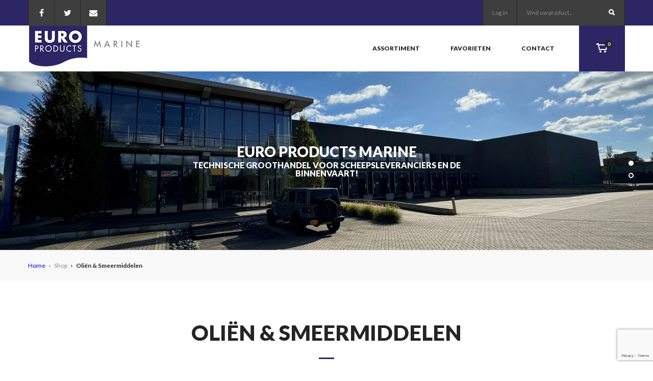

--- FILE ---
content_type: text/html; charset=UTF-8
request_url: https://shop.epmarine.nl/category/287
body_size: 13334
content:
<!DOCTYPE html>
<html lang="en">

<head>
    <meta charset="utf-8">
    <meta name="viewport" content="width=device-width, minimum-scale=1.0">
    <!-- styles -->
    <link rel="stylesheet" href="/css/vendor/font-awesome.min.css">
    <link rel="stylesheet" href="/css/vendor/simple-line-icons.css">
    <link rel="stylesheet" href="/css/vendor/magnific-popup.css">
    <link rel="stylesheet" href="/css/main.css">
    <!-- favicon -->
    <link rel="apple-touch-icon" sizes="180x180" href="/img/favicon/apple-touch-icon.png">
    <link rel="icon" type="image/png" sizes="32x32" href="/img/favicon/favicon-32x32.png">
    <link rel="icon" type="image/png" sizes="16x16" href="/img/favicon/favicon-16x16.png">
    <link rel="manifest" href="/img/favicon/site.webmanifest">
    <link rel="mask-icon" href="/img/favicon/safari-pinned-tab.svg" color="#5bbad5">
    <link rel="shortcut icon" href="/img/favicon/favicon.ico">
    <meta name="msapplication-TileColor" content="#da532c">
    <meta name="msapplication-config" content="/img/favicon/browserconfig.xml">
    <meta name="theme-color" content="#ffffff">
    <base href="/" />
    <title>Oliën &amp; Smeermiddelen - Euro Products Marine</title>
    <meta property="og:title" content="Euro Products Marine">
    <meta property="og:image" content="http://shop.epmarine.nl/media/3406/epmlogo.jpg">
    <meta property="og:description" content="Heeft u vragen? U kunt ons altijd bereiken op 0184 745 940!">
    <meta name="twitter:card" content="summary">
    <meta name="twitter:site" content="https://shop.epmarine.nl/">
    <meta name="twitter:title" content="Euro Products Marine">
    <meta name="twitter:description" content="Heeft u vragen? U kunt ons altijd bereiken op 0184 745 940!">
    <meta name="twitter:image:src" content="http://shop.epmarine.nl/media/3406/epmlogo.jpg">
    <meta property="twitter:url" content="https://shop.epmarine.nl/" />
    <script src="https://www.google.com/recaptcha/api.js?render=6Ld-7e4fAAAAAHRBL0DUxHxYq6F7YQ52KRtowAq-"></script>

    <!-- Google Tag Manager -->
<script>(function(w,d,s,l,i){w[l]=w[l]||[];w[l].push({'gtm.start':
    new Date().getTime(),event:'gtm.js'});var f=d.getElementsByTagName(s)[0],
    j=d.createElement(s),dl=l!='dataLayer'?'&l='+l:'';j.async=true;j.src=
    'https://www.googletagmanager.com/gtm.js?id='+i+dl;f.parentNode.insertBefore(j,f);
    })(window,document,'script','dataLayer','GTM-P4857XR');</script>
    <!-- End Google Tag Manager -->
    
</head>

<body>
    <!-- Google Tag Manager (noscript) -->
<noscript><iframe src="https://www.googletagmanager.com/ns.html?id=GTM-P4857XR"
    height="0" width="0" style="display:none;visibility:hidden"></iframe></noscript>
    <!-- End Google Tag Manager (noscript) -->

    <!-- FORM POPUP -->
    <div id="login-popup" class="form-popup medium mfp-hide">
        <!-- CLOSE BTN -->
        <svg class="svg-cross medium close-btn">
            <use xlink:href="#svg-cross"></use>
        </svg>
        <!-- /CLOSE BTN -->

        <!-- FORM POPUP COLUMN -->
        <div class="form-popup-column small">
            <h2 class="subsection-title medium">Nog geen account?</h2>
            <hr class="line-separator">
            <p class="small">Hier kunt u een account aanmaken. Na ontvangst van uw gegevens sturen wij u z.s.m. uw
                inloggegevens, zodat u gebruik kunt maken van de webshop. Indien u hierover vragen heeft, belt u ons dan
                s.v.p. op 0184 745 940.</p>
            <!-- FORM -->
            <form method="POST" action="https://shop.epmarine.nl/account/register" accept-charset="UTF-8"><input name="_token" type="hidden" value="JD4GyEjiemTyyf18f88zqfsQZ3M42Qz14lEr5oiz">

            <!-- FORM ROW -->
            <div class="form-row">

                <label for="email" class="rl-label">Voornaam</label>
                <input type="text" id="registration-name" name="first_name" placeholder="Uw naam...">
                <input id="registration-csrf" name="_token" type="hidden" value="JD4GyEjiemTyyf18f88zqfsQZ3M42Qz14lEr5oiz">
            </div>
            <!-- FORM ROW -->
            <div class="form-row">
                <label for="email" class="rl-label">E-mailadres</label>
                <input type="text" id="registration-email" name="email" placeholder="Uw e-mailadres...">
            </div>
            <!-- /FORM ROW -->
            <!-- FORM ROW -->
            <div class="form-row separated">
                <div id="registration-errors"></div>
                <button class="button dark full" id="--registration-button">Registreer</button>
            </div>
            <!-- /FORM ROW -->
            </form>
            <!-- /FORM -->
        </div>
        <!-- /FORM POPUP COLUMN -->

        <!-- FORM POPUP COLUMN SEPARATOR -->
        <div class="form-popup-column-separator"></div>
        <!-- /FORM POPUP COLUMN SEPARATOR -->

        <!-- FORM POPUP COLUMN -->
        <div class="form-popup-column small">
            <h2 class="subsection-title medium">Inloggen</h2>
            <hr class="line-separator">
            <!-- FORM -->
            <form>
                <!-- FORM ROW -->
                <div class="form-row">


                    <label for="username" class="rl-label">E-mailadres</label>
                    <input type="text" id="login-email" name="email" placeholder="Uw e-mailadres...">
                    <input name="_token" type="hidden" value="JD4GyEjiemTyyf18f88zqfsQZ3M42Qz14lEr5oiz">

                </div>
                <!-- /FORM ROW -->

                <!-- FORM ROW -->
                <div class="form-row">
                    <label for="password2" class="rl-label">Wachtwoord</label>
                    <input type="password" id="login-password" name="password" placeholder="Uw wachtwoord...">
                </div>
                <!-- /FORM ROW -->

                <!-- FORM ROW -->
                <div class="form-row">
                    <a href="#" class="link">Wachtwoord vergeten?</a>
                </div>
                <!-- /FORM ROW -->

                <!-- FORM ROW -->
                <div class="form-row short-space separated">

                    <div id="login-errors"></div>

                    <button class="button full" id="login-button">Login op uw account</button>
                </div>
                <!-- /FORM ROW -->
            </form>
            <!-- /FORM -->
        </div>
        <!-- /FORM POPUP COLUMN -->
    </div>
    <!-- /FORM POPUP -->

    <!-- WIDGET LINE WRAP -->
    <div class="widget-line-wrap widget-line-1">
        <!-- WIDGET LINE -->
        <div class="widget-line">
            <!-- ACTIONS LIST -->
            <ul class="actions-list left">
                <!-- ACTIONS LIST ITEM -->
                <li class="actions-list-item">
                    <!-- SOCIAL LINK -->
                    <div class="social-link">
                        <a href="https://www.facebook.com/europroducts/">
                            <i class="fa fa-facebook"></i>
                        </a>
                    </div>
                    <!-- /SOCIAL LINK -->
                </li>
                <!-- ACTIONS LIST ITEM -->

                <!-- ACTIONS LIST ITEM -->
                <li class="actions-list-item">
                    <!-- SOCIAL LINK -->
                    <div class="social-link">
                        <a href="https://twitter.com/europroducts">
                            <i class="fa fa-twitter"></i>
                        </a>
                    </div>
                    <!-- /SOCIAL LINK -->
                </li>
                <!-- ACTIONS LIST ITEM -->

                <!-- ACTIONS LIST ITEM -->
                <li class="actions-list-item">
                    <!-- SOCIAL LINK -->
                    <div class="social-link">
                        <a href="/contact">
                            <i class="fa fa-envelope"></i>
                        </a>
                    </div>
                    <!-- /SOCIAL LINK -->
                </li>
                <!-- ACTIONS LIST ITEM -->
            </ul>
            <!-- ACTIONS LIST -->

            <!-- ACTIONS LIST -->
            <ul class="actions-list right">
                <!-- ACTIONS LIST ITEM -->
                <li class="actions-list-item" style="display:none">
                    <a class="action-button options-dropdown dropdown-control click-closable" href="#">
                        <span class="language-selected-option">eng</span>
                        <!-- SVG ARROW -->
                        <svg class="svg-arrow small face-down">
                            <use xlink:href="#svg-arrow"></use>
                        </svg>
                        <!-- /SVG ARROW -->
                    </a>

                    <!-- DROPDOWN LIST -->
                    <ul class="dropdown-list dropdown">
                        <li data-language="eng" class="dropdown-list-item language-option selected">
                            <a href="#">eng</a>
                        </li>
                        <li data-language="spa" class="dropdown-list-item language-option">
                            <a href="#">spa</a>
                        </li>
                        <li data-language="ger" class="dropdown-list-item language-option">
                            <a href="#">ger</a>
                        </li>
                    </ul>
                    <!-- /DROPDOWN LIST -->
                </li>
                <!-- ACTIONS LIST ITEM -->

                <!-- ACTIONS LIST ITEM -->
                <li class="actions-list-item" style="display:none">
                    <a class="action-button options-dropdown dropdown-control click-closable" href="#">
                        <span class="currency-selected-option">usd</span>
                        <!-- SVG ARROW -->
                        <svg class="svg-arrow small face-down">
                            <use xlink:href="#svg-arrow"></use>
                        </svg>
                        <!-- /SVG ARROW -->
                    </a>

                    <!-- DROPDOWN LIST -->
                    <ul class="dropdown-list dropdown">
                        <li data-currency="usd" class="dropdown-list-item currency-option selected">
                            <a href="#">usd</a>
                        </li>
                        <li data-currency="euro" class="dropdown-list-item currency-option">
                            <a href="#">euro</a>
                        </li>
                    </ul>
                    <!-- /DROPDOWN LIST -->
                </li>
                <!-- ACTIONS LIST ITEM -->
                
                                <!-- ACTIONS LIST ITEM -->
                <li class="actions-list-item" style="display:none">
                    <a class="action-button" href="wishlist.html">Wishlist<span class="bold">4</span></a>
                </li>
                <!-- ACTIONS LIST ITEM -->

                                    <li class="actions-list-item">
                        <a class="action-button regular popup-trigger" id="popuptriggert" href="#login-popup">Log in</a>
                    </li>
                                <!-- ACTIONS LIST ITEM -->

                <!-- ACTIONS LIST ITEM -->
                <li class="actions-list-item">
                    <!-- SEARCH FORM -->
                    <form method="GET" action="https://shop.epmarine.nl/search" accept-charset="UTF-8" class="search-form-desktop search-form">

                    <input autocomplete="off" placeholder="Vind uw product.." name="search" type="text">
                    <!-- SEARCH SUBMIT -->
                    <div class="search-submit search-submit-desktop">
                        <!-- SVG MAG GLASS -->
                        <svg class="svg-mag-glass">
                            <use xlink:href="#svg-mag-glass"></use>
                        </svg>
                        <!-- /SVG MAG GLASS -->
                    </div>
                    <!-- /SEARCH SUBMIT -->

                    <!-- SEARCH CANCEL -->
                    <div class="search-cancel hidden">
                        <!-- SVG CROSS -->
                        <svg class="svg-cross">
                            <use xlink:href="#svg-cross"></use>
                        </svg>
                        <!-- /SVG CROSS -->
                    </div>
                    <!-- /SEARCH CANCEL -->
                    </form>
                    <!-- /SEARCH FORM -->
                </li>
                <!-- ACTIONS LIST ITEM -->
            </ul>
            <!-- ACTIONS LIST -->
        </div>
        <!-- WIDGET LINE -->
    </div>
    <!-- WIDGET LINE WRAP -->

    <!-- WIDGET LINE WRAP -->
    <div class="widget-line-wrap widget-line-2">
        <!-- WIDGET LINE -->
        <div class="widget-line">
            <!-- ACTIONS LIST -->
            <ul class="actions-list">
                <!-- ACTIONS LIST ITEM -->
                <li class="actions-list-item full void">
                    <!-- SEARCH FORM -->
                    <form method="GET" action="https://shop.epmarine.nl/search" accept-charset="UTF-8" class="search-form">
                        <input type="text" name="search" autocomplete="off" placeholder="Vind uw product..">
                        <!-- SEARCH SUBMIT -->
                        <div class="search-submit">
                            <!-- SVG MAG GLASS -->
                            <svg class="svg-mag-glass">
                                <use xlink:href="#svg-mag-glass"></use>
                            </svg>
                            <!-- /SVG MAG GLASS -->
                        </div>
                        <!-- /SEARCH SUBMIT -->

                        <!-- SEARCH CANCEL -->
                        <div class="search-cancel hidden">
                            <!-- SVG CROSS -->
                            <svg class="svg-cross">
                                <use xlink:href="#svg-cross"></use>
                            </svg>
                            <!-- /SVG CROSS -->
                        </div>
                        <!-- /SEARCH CANCEL -->
                    </form>
                    <!-- /SEARCH FORM -->
                </li>
                <!-- ACTIONS LIST ITEM -->
            </ul>
            <!-- ACTIONS LIST -->
        </div>
        <!-- WIDGET LINE -->
    </div>
    <!-- WIDGET LINE WRAP -->

    <!-- NAVIGATION WRAP -->
    <div class="navigation-wrap">
        <!-- NAVIGATION -->
        <nav class="navigation">
            <!-- LOGO -->
            <figure class="logo">
                <a href="/">
                    <img src="img/Logo_225px-2-1.png" alt="Euro Products Marine Logo">
                </a>
                <figcaption>Euro Products Marine</figcaption>
            </figure>
            <!-- /LOGO -->

            <!-- CART DROPDOWN WRAP -->
            <div class="cart-dropdown-wrap">
                <!-- CART DROPDOWN CONTROL -->
                <div class="cart-dropdown-control">
                    <!-- SVG CART -->
                    <svg class="svg-cart">
                        <use xlink:href="#svg-cart"></use>
                    </svg>
                    <!-- /SVG CART -->

                    <!-- SVG CROSS -->
                    <svg class="svg-cross medium hidden">
                        <use xlink:href="#svg-cross"></use>
                    </svg>
                    <!-- /SVG CROSS -->

                    <!-- CART ITEM QUANTITY -->
                    <div class="cart-item-quantity">
                        <p>0</p>
                    </div>
                    <!-- /CART ITEM QUANTITY -->
                </div>
                <!-- /CART DROPDOWN CONTROL -->

                <!-- CART DROPDOWN -->
                <div class="cart-dropdown">
                    <!-- CART DROPDOWN ITEMS -->
                    <div class="cart-dropdown-items">




                        <!-- CART DROPDOWN ITEM -->

                                                    <div class="cart-dropdown-item">
                                <p>Uw winkelmand is leeg</p>
                            </div>
                                            </div>
                    <!-- CART DROPDOWN ITEMS -->

                    
                    <!-- CART DROPDOWN ACTIONS -->
                    <div class="cart-dropdown-actions">
                        <a href="/cart/show" class="button dark large">Naar de winkelmand</a>
                        <a href="/checkout" class="button large">Naar bestellen</a>
                    </div>
                    <!-- /CART DROPDOWN ACTIONS -->
                </div>
                <!-- /CART DROPDOWN -->
            </div>
            <!-- /CART DROPDOWN WRAP -->

            <!-- MAIN MENU -->
            <ul class="main-menu">


                <!-- MAIN MENU ITEM -->
                <li class="main-menu-item">
                    <a href="/shop">Assortiment</a>
                </li>
                <li class="main-menu-item">
                    <a href="/favorieten">Favorieten</a>
                </li>
                <!-- /MAIN MENU ITEM -->

                <!-- MAIN MENU ITEM -->
                <li class="main-menu-item" style="display:none">
                    <a href="#">
                        Lorum ipsum
                        <!-- SVG ARROW -->
                        <svg class="svg-arrow face-down">
                            <use xlink:href="#svg-arrow"></use>
                        </svg>
                        <!-- /SVG ARROW -->
                    </a>

                    <!-- MENU DROPDOWN -->
                    <ul class="menu-dropdown">
                        <!-- MENU DROPDOWN ITEM -->
                        <li class="menu-dropdown-item">
                            <a href="shop-sidebar-grid.html">Sidebar 3 Col Grid</a>
                        </li>
                        <!-- /MENU DROPDOWN ITEM -->

                        <!-- MENU DROPDOWN ITEM -->
                        <li class="menu-dropdown-item">
                            <a href="shop-grid.html">4 Columns Grid</a>
                        </li>
                        <!-- /MENU DROPDOWN ITEM -->

                        <!-- MENU DROPDOWN ITEM -->
                        <li class="menu-dropdown-item">
                            <a href="shop-sidebar-list.html">Sidebar 3 Col List</a>
                        </li>
                        <!-- /MENU DROPDOWN ITEM -->

                        <!-- MENU DROPDOWN ITEM -->
                        <li class="menu-dropdown-item">
                            <a href="shop-list.html">4 Columns List</a>
                        </li>
                        <!-- /MENU DROPDOWN ITEM -->

                        <!-- MENU DROPDOWN ITEM -->
                        <li class="menu-dropdown-item">
                            <a href="#">Product Pages</a>
                            <!-- SVG ARROW -->
                            <svg class="svg-arrow tiny">
                                <use xlink:href="#svg-arrow"></use>
                            </svg>
                            <!-- /SVG ARROW -->

                            <!-- MENU DROPDOWN -->
                            <ul class="menu-dropdown">
                                <!-- MENU DROPDOWN ITEM -->
                                <li class="menu-dropdown-item">
                                    <a href="product-page-v1.html">Product Page V1</a>
                                </li>
                                <!-- /MENU DROPDOWN ITEM -->

                                <!-- MENU DROPDOWN ITEM -->
                                <li class="menu-dropdown-item">
                                    <a href="product-page-v2.html">Product Page V2</a>
                                </li>
                                <!-- /MENU DROPDOWN ITEM -->
                            </ul>
                            <!-- /MENU DROPDOWN -->
                        </li>
                        <!-- /MENU DROPDOWN ITEM -->
                    </ul>
                    <!-- /MENU DROPDOWN -->
                </li>
                <!-- /MAIN MENU ITEM -->

                <!-- MAIN MENU ITEM -->
                <li class="main-menu-item" style="display:none">
                    <a href="blog.html">Our Blog</a>
                </li>
                <!-- /MAIN MENU ITEM -->

                <!-- MAIN MENU ITEM -->
                <li style="display:none" class="main-menu-item sub">
                    <a href="#">
                        Assortiment
                        <!-- SVG ARROW -->
                        <svg class="svg-arrow face-down">
                            <use xlink:href="#svg-arrow"></use>
                        </svg>
                        <!-- /SVG ARROW -->
                    </a>

                    <!-- CONTENT DROPDOWN -->
                    <div class="content-dropdown with-bg">
                        <!-- CONTENT DROPDOWN COLUMN -->
                        <div class="content-dropdown-column">
                            <h6 class="title tiny secondary">Main Features</h6>
                            <hr class="line-separator">
                            <!-- LINK LIST -->
                            <ul class="link-list simple">
                                <!-- LINK LIST ITEM -->
                                <li class="link-list-item">
                                    <a href="index.html">Trickster Home</a>
                                </li>
                                <!-- /LINK LIST ITEM -->

                                <!-- LINK LIST ITEM -->
                                <li class="link-list-item">
                                    <a href="product-builder-v1.html">Product Builder V1</a>
                                </li>
                                <!-- /LINK LIST ITEM -->

                                <!-- LINK LIST ITEM -->
                                <li class="link-list-item">
                                    <a href="product-builder-v2.html">Product Builder V2</a>
                                </li>
                                <!-- /LINK LIST ITEM -->

                                <!-- LINK LIST ITEM -->
                                <li class="link-list-item">
                                    <a href="blog.html">Trickster Blog</a>
                                </li>
                                <!-- /LINK LIST ITEM -->

                                <!-- LINK LIST ITEM -->
                                <li class="link-list-item">
                                    <a href="post.html">Blog Post</a>
                                </li>
                                <!-- /LINK LIST ITEM -->

                                <!-- LINK LIST ITEM -->
                                <li class="link-list-item">
                                    <a href="contactus.html">Contact Page</a>
                                </li>
                                <!-- /LINK LIST ITEM -->
                            </ul>
                            <!-- /LINK LIST -->

                            <!-- LINK LIST -->
                            <ul class="link-list simple">
                                <!-- LINK LIST ITEM -->
                                <li class="link-list-item">
                                    <a href="404.html">Error Page</a>
                                </li>
                                <!-- /LINK LIST ITEM -->

                                <!-- LINK LIST ITEM -->
                                <li class="link-list-item">
                                    <a href="aboutus.html">About Us</a>
                                </li>
                                <!-- /LINK LIST ITEM -->

                                <!-- LINK LIST ITEM -->
                                <li class="link-list-item">
                                    <a href="menu-dropdowns.html">Menu &amp; DDowns</a>
                                </li>
                                <!-- /LINK LIST ITEM -->

                                <!-- LINK LIST ITEM -->
                                <li class="link-list-item">
                                    <a href="shortcodes.html">Shortcodes</a>
                                </li>
                                <!-- /LINK LIST ITEM -->

                                <!-- LINK LIST ITEM -->
                                <li class="link-list-item">
                                    <a href="login-popup.html">Login Popup</a>
                                </li>
                                <!-- /LINK LIST ITEM -->

                                <!-- LINK LIST ITEM -->
                                <li class="link-list-item">
                                    <a href="ratings-popup.html">Ratings Popup</a>
                                </li>
                                <!-- /LINK LIST ITEM -->
                            </ul>
                            <!-- /LINK LIST -->
                        </div>
                        <!-- /CONTENT DROPDOWN COLUMN -->

                        <!-- CONTENT DROPDOWN COLUMN -->
                        <div class="content-dropdown-column">
                            <h6 class="title tiny secondary">Shop</h6>
                            <hr class="line-separator">
                            <!-- LINK LIST -->
                            <ul class="link-list simple">
                                <!-- LINK LIST ITEM -->
                                <li class="link-list-item">
                                    <a href="shop-sidebar-grid.html">Sidebar 3 Col Grid</a>
                                </li>
                                <!-- /LINK LIST ITEM -->

                                <!-- LINK LIST ITEM -->
                                <li class="link-list-item">
                                    <a href="shop-grid.html">4 Columns Grid</a>
                                </li>
                                <!-- /LINK LIST ITEM -->

                                <!-- LINK LIST ITEM -->
                                <li class="link-list-item">
                                    <a href="shop-sidebar-list.html">Sidebar 3 Col List</a>
                                </li>
                                <!-- /LINK LIST ITEM -->

                                <!-- LINK LIST ITEM -->
                                <li class="link-list-item">
                                    <a href="shop-list.html">4 Columns List</a>
                                </li>
                                <!-- /LINK LIST ITEM -->

                                <!-- LINK LIST ITEM -->
                                <li class="link-list-item">
                                    <a href="product-page-v1.html">Product Page V1</a>
                                </li>
                                <!-- /LINK LIST ITEM -->

                                <!-- LINK LIST ITEM -->
                                <li class="link-list-item">
                                    <a href="product-page-v1.html">Product Page V2</a>
                                </li>
                                <!-- /LINK LIST ITEM -->
                            </ul>
                            <!-- /LINK LIST -->
                        </div>
                        <!-- /CONTENT DROPDOWN COLUMN -->

                        <!-- CONTENT DROPDOWN COLUMN -->
                        <div class="content-dropdown-column">
                            <h6 class="title tiny secondary">Account</h6>
                            <hr class="line-separator">
                            <!-- LINK LIST -->
                            <ul class="link-list simple">
                                <!-- LINK LIST ITEM -->
                                <li class="link-list-item">
                                    <a href="identification.html">Identification</a>
                                </li>
                                <!-- /LINK LIST ITEM -->

                                <!-- LINK LIST ITEM -->
                                <li class="link-list-item">
                                    <a href="billing-shipping.html">Billing and Shipping</a>
                                </li>
                                <!-- /LINK LIST ITEM -->

                                <!-- LINK LIST ITEM -->
                                <li class="link-list-item">
                                    <a href="confirmation.html">Confirmation</a>
                                </li>
                                <!-- /LINK LIST ITEM -->

                                <!-- LINK LIST ITEM -->
                                <li class="link-list-item">
                                    <a href="cart.html">Shopping Cart</a>
                                </li>
                                <!-- /LINK LIST ITEM -->

                                <!-- LINK LIST ITEM -->
                                <li class="link-list-item">
                                    <a href="wishlist.html">Wishlist</a>
                                </li>
                                <!-- /LINK LIST ITEM -->

                                <!-- LINK LIST ITEM -->
                                <li class="link-list-item">
                                    <a href="/account">Your Account</a>
                                </li>
                                <!-- /LINK LIST ITEM -->
                            </ul>
                            <!-- /LINK LIST -->
                        </div>
                        <!-- /CONTENT DROPDOWN COLUMN -->
                    </div>
                    <!-- /CONTENT DROPDOWN -->
                </li>
                <!-- /MAIN MENU ITEM -->

                <!-- MAIN MENU ITEM -->
                <li class="main-menu-item">
                    <a href="/contact">Contact</a>
                </li>
                <!-- /MAIN MENU ITEM -->
            </ul>
            <!-- /MAIN MENU -->
        </nav>
        <!-- /NAVIGATION -->
    </div>
    <!-- /NAVIGATION WRAP -->

    <!-- MOBILE MENU WRAP -->
    <div class="mobile-menu-wrap">
        <!-- MOBILE MENU CONTROL -->
        <div class="mobile-menu-control dropdown-control">
            <!-- SVG BURGER -->
            <svg class="svg-burger">
                <use xlink:href="#svg-burger"></use>
            </svg>
            <!-- /SVG BURGER -->
        </div>
        <!-- /MOBILE MENU CONTROL -->

        <!-- MOBILE MENU -->
        <ul class="mobile-menu dropdown">
            <!-- MOBILE MENU ITEM -->
            <li class="mobile-menu-item">
                <a href="/">Home</a>
            </li>
            <!-- /MOBILE MENU ITEM -->

            <!-- MOBILE MENU ITEM -->
            <li class="mobile-menu-item">
                <a href="/shop">Assortiment</a>
            </li>
            <!-- /MOBILE MENU ITEM -->
            <li class="mobile-menu-item">
                <a href="/favorieten">Favorieten</a>
            </li>
            <!-- MOBILE MENU ITEM -->
            <li class="mobile-menu-item">
                <a href="/contact">Contact</a>
            </li>
            <!-- /MOBILE MENU ITEM -->

                        <!-- MOBILE MENU ITEM -->
            <li class="mobile-menu-item void">
                <a style="cursor-pointer;" onclick="document.getElementById('popuptriggert').click()">Log in</a>
            </li>
            <!-- /MOBILE MENU ITEM -->
             
                    </ul>
        <!-- /MOBILE MENU -->
    </div>
    <!-- /MOBILE MENU WRAP -->


    
    
<div class="small-slider">
    <!-- SLIDER CONTROLS -->
    <div class="slider-controls">
        <!-- SLIDER CONTROL -->
        <div class="slider-control"></div>
        <!-- SLIDER CONTROL -->

        <!-- SLIDER CONTROL -->
        <div class="slider-control"></div>
        <!-- SLIDER CONTROL -->
    </div>
    <!-- /SLIDER CONTROLS -->

    <!-- SLIDE LIST -->
    <div class="slide-list">
        <!-- SLIDE -->
        <div class="slide slide-1"  style="background-image: url('/img/banner/0.22453400 1764694816Euro-Products-Marine-1.jpg')" >
            <!-- SLIDE CONTENT WRAP -->
            <div class="slide-content-wrap">
                <!-- SLIDE CONTENT -->
                <div class="slide-content">
                    <h2 class="banner-title tiny">Euro Products Marine</h2>
                    <h2 class="banner-title" style="display:none">Uw betrouwbare partner</h2>
                    <h2 class="banner-title micro">Technische groothandel voor scheepsleveranciers en de binnenvaart!
                    </h2>
                </div>
                <!-- SLIDE CONTENT -->
            </div>
            <!-- SLIDE CONTENT WRAP -->
        </div>
        <!-- SLIDE -->

        <!-- SLIDE -->
        <div class="slide slide-2"  style="background-image: url('/img/banner/0.22453400 1764694816Euro-Products-Marine-1.jpg')" >
            <!-- SLIDE CONTENT WRAP -->
            <div class="slide-content-wrap">
                <!-- SLIDE CONTENT -->
                <div class="slide-content">
                    <h2 class="banner-title small">Meer dan</h2>
                    <h2 class="banner-title"><span class="highlighted">6000</span></h2>
                    <h2 class="banner-title">producten</h2>
                    <h2 class="banner-title micro">Altijd op voorraad!</h2>
                    
                </div>
                <!-- SLIDE CONTENT -->
            </div>
            <!-- SLIDE CONTENT WRAP -->
        </div>
        <!-- SLIDE -->
    </div>
    <!-- /SLIDE LIST -->
</div>
<!-- /MAIN SLIDER -->

  <!-- SECTION NAVIGATION WRAP -->
  <div class="section-navigation-wrap">
    <!-- SECTION NAVIGATION -->
    <div class="section-navigation">
      <!-- SECTION NAVIGATION PATH -->
      <p class="section-navigation-path">
        <span class="path"><a href="#">Home</a></span>
        <span class="path">
          <!-- SVG ARROW -->
          <svg class="svg-arrow tiny">
            <use xlink:href="#svg-arrow"></use>
          </svg>
          <!-- /SVG ARROW -->
        </span>
        <span class="path">Shop</span>
        <span class="path bold">
          <!-- SVG ARROW -->
          <svg class="svg-arrow tiny">
            <use xlink:href="#svg-arrow"></use>
          </svg>
          <!-- /SVG ARROW -->
        </span>
        <span class="path current">Oliën &amp; Smeermiddelen</span>
      </p>
      <!-- SECTION NAVIGATION PATH -->
    </div>
    <!-- /SECTION NAVIGATION -->
  </div>
  <!-- /SECTION NAVIGATION WRAP -->

  <!-- SECTION WRAP -->
  <div class="section-wrap">
    <!-- SECTION -->
    <div class="section no-title"> 

    <h3 class="title large">Oliën &amp; Smeermiddelen</h3>
    <hr class="line-separator">
      <!-- CONTENT -->
      <div class="content right">
        <!-- FILTER HEADER -->
        <div class="filter-header">
          <h6 class="title">0 van de 0 resultaten weergegeven</h6>
          <!-- VIEW SELECTORS -->
          <div class="view-selectors" style="display:none">
            <!-- VIEW SELECTOR -->
            <a href="shop-sidebar-grid.html" class="view-selector">
              <!-- SVG GRID -->
              <svg class="svg-grid">
                <use xlink:href="#svg-grid"></use>
              </svg>
              <!-- /SVG GRID -->
            </a>
            <!-- /VIEW SELECTOR -->

            <!-- VIEW SELECTOR -->
            <a href="shop-sidebar-list.html" class="view-selector selected">
              <!-- SVG LIST -->
              <svg class="svg-list">
                <use xlink:href="#svg-list"></use>
              </svg>
              <!-- /SVG LIST -->
            </a>
            <!-- /VIEW SELECTOR -->
          </div>
          <!-- /VIEW SELECTORS -->

          
          <!-- FILTER OPTIONS -->
          <div class="filter-options">
           <form method="GET" action="https://shop.epmarine.nl/category/287" accept-charset="UTF-8" id="category-filter">
           <input name="page" type="hidden" value="1">
            <!-- FILTER OPTION -->
            
            <!-- FILTER OPTION -->
            <div class="filter-option">
              <!-- SELECT BLOCK -->
              <label for="items_page" class="select-block">
                            <select name="per_page"><option value="9" selected="selected">9 resultaten per pagina</option><option value="18">18 resultaten per pagina</option><option value="25">25 resultaten per pagina</option><option value="9999">Alles weergeven</option></select>   							
  							<!-- SVG ARROW -->
  							<svg class="svg-arrow face-down">
  								<use xlink:href="#svg-arrow"></use>
  							</svg>
  							<!-- /SVG ARROW -->
  						</label>
              <!-- SELECT BLOCK -->
            </div>
            <!-- /FILTER OPTION -->
          </div>
          <!-- /FILTER OPTIONS -->
          </form>
        </div>
        <!-- /FILTER HEADER -->

        <!-- PRODUCT LIST -->
        <div class="product-list column-3-wrap cols3">
                   
        </div>
        <!-- /PRODUCT LIST -->


        

        <!-- PAGER WRAP -->
        <div class="pager-wrap" >

        

      </div>
        <!-- /PAGER WRAP -->
      </div>
      <!-- /CONTENT -->
     <style>
  .subcategories.hidden {
    display:none;
  }
  .sidebar .subsection-title {
    cursor:pointer;
        font-size: 1rem;
    /* padding-bottom: 5px;
    padding-top: 5px; */
  }
  .custom-line {
    height:1px;
    display: none;
    background-color:#d0d0d0;
    width:100%;
  }
	 .subcategories .widget-inner-dropdown .widget-inner-dropdown {
	border-bottom: 0;
	display: block !important;
	padding-left: 1rem;
}
  </style>
  <script>
 
  </script>
  <!-- SIDEBAR -->
      <div class="sidebar left">
        <!-- SIDEBAR WIDGET -->
        <div class="sidebar-widget">
         
          
          
                      
          
                  
          <h2 class="subsection-title dropdown_parrent 1000001" >Dekmateriaal  <svg xmlns="http://www.w3.org/2000/svg" fill="none" class="subcategorieArrow2" viewBox="0 0 24 24" stroke-width="1.5" stroke="currentColor">
            <path stroke-linecap="round" stroke-linejoin="round" d="M19.5 8.25l-7.5 7.5-7.5-7.5" />
          </svg></h2>
          
          <hr class="custom-line">
          <!-- WIDGET DROPDOWN -->
          <div class="subcategories hidden">
          
          
          <ul class="widget-dropdown ">
            <!-- WIDGET DROPDOWN ITEM -->
            
            <li class="widget-dropdown-item">
              <a style="position: relative " href="https://shop.epmarine.nl/category/1000102" class="dropdown-control 1000102 ">

                Pakkingen    
                                <svg xmlns="http://www.w3.org/2000/svg" fill="none" class="subcategorieArrow" viewBox="0 0 24 24" stroke-width="1.5" stroke="currentColor">
                    <path stroke-linecap="round" stroke-linejoin="round" d="M19.5 8.25l-7.5 7.5-7.5-7.5" />
                  </svg>
                                <!-- SVG PLUS -->
                <svg class="svg-plus">
                  <use xlink:href="#svg-plus"></use>
                </svg>
                <!-- /SVG PLUS -->

                <!-- SVG MINUS -->
                <svg class="svg-minus hidden">
                  <use xlink:href="#svg-minus"></use>
                </svg>
                <!-- /SVG MINUS -->
              </a>  
              <!-- WIDGET INNER DROPDOWN -->
      <ul class="widget-inner-dropdown dropdown">
            <!-- WIDGET INNER DROPDOWN ITEM -->
                        <li class="widget-inner-dropdown-item">
                <a href="https://shop.epmarine.nl/category/1010202">Chemie pakkingen <svg xmlns="http://www.w3.org/2000/svg" fill="none" viewBox="0 0 24 24" stroke-width="1.5" stroke="currentColor"  class="arrowRight">
                    <path stroke-linecap="round" stroke-linejoin="round" d="M8.25 4.5l7.5 7.5-7.5 7.5" />
                  </svg>
                  </a>
           
            <!-- /WIDGET INNER DROPDOWN ITEM -->
            			</li>
                        <li class="widget-inner-dropdown-item">
                <a href="https://shop.epmarine.nl/category/1010203">Karton pakkingen <svg xmlns="http://www.w3.org/2000/svg" fill="none" viewBox="0 0 24 24" stroke-width="1.5" stroke="currentColor"  class="arrowRight">
                    <path stroke-linecap="round" stroke-linejoin="round" d="M8.25 4.5l7.5 7.5-7.5 7.5" />
                  </svg>
                  </a>
           
            <!-- /WIDGET INNER DROPDOWN ITEM -->
            			</li>
                        <li class="widget-inner-dropdown-item">
                <a href="https://shop.epmarine.nl/category/1010206">Stopbus pakkingen <svg xmlns="http://www.w3.org/2000/svg" fill="none" viewBox="0 0 24 24" stroke-width="1.5" stroke="currentColor"  class="arrowRight">
                    <path stroke-linecap="round" stroke-linejoin="round" d="M8.25 4.5l7.5 7.5-7.5 7.5" />
                  </svg>
                  </a>
           
            <!-- /WIDGET INNER DROPDOWN ITEM -->
            			</li>
                        <li class="widget-inner-dropdown-item">
                <a href="https://shop.epmarine.nl/category/1010207">Teflon pakkingen <svg xmlns="http://www.w3.org/2000/svg" fill="none" viewBox="0 0 24 24" stroke-width="1.5" stroke="currentColor"  class="arrowRight">
                    <path stroke-linecap="round" stroke-linejoin="round" d="M8.25 4.5l7.5 7.5-7.5 7.5" />
                  </svg>
                  </a>
           
            <!-- /WIDGET INNER DROPDOWN ITEM -->
            			</li>
                  </ul>
              <!-- /WIDGET INNER DROPDOWN -->
                 </li>
            <!-- /WIDGET DROPDOWN ITEM -->
          
          </ul>
          
          
          <ul class="widget-dropdown ">
            <!-- WIDGET DROPDOWN ITEM -->
            
            <li class="widget-dropdown-item">
              <a style="position: relative " href="https://shop.epmarine.nl/category/1000104" class="dropdown-control 1000104 ">

                Kannen, trechters en flessen    
                                <svg xmlns="http://www.w3.org/2000/svg" fill="none" class="subcategorieArrow" viewBox="0 0 24 24" stroke-width="1.5" stroke="currentColor">
                    <path stroke-linecap="round" stroke-linejoin="round" d="M19.5 8.25l-7.5 7.5-7.5-7.5" />
                  </svg>
                                <!-- SVG PLUS -->
                <svg class="svg-plus">
                  <use xlink:href="#svg-plus"></use>
                </svg>
                <!-- /SVG PLUS -->

                <!-- SVG MINUS -->
                <svg class="svg-minus hidden">
                  <use xlink:href="#svg-minus"></use>
                </svg>
                <!-- /SVG MINUS -->
              </a>  
              <!-- WIDGET INNER DROPDOWN -->
      <ul class="widget-inner-dropdown dropdown">
            <!-- WIDGET INNER DROPDOWN ITEM -->
                        <li class="widget-inner-dropdown-item">
                <a href="https://shop.epmarine.nl/category/1010401">Monstering <svg xmlns="http://www.w3.org/2000/svg" fill="none" viewBox="0 0 24 24" stroke-width="1.5" stroke="currentColor"  class="arrowRight">
                    <path stroke-linecap="round" stroke-linejoin="round" d="M8.25 4.5l7.5 7.5-7.5 7.5" />
                  </svg>
                  </a>
           
            <!-- /WIDGET INNER DROPDOWN ITEM -->
            			</li>
                        <li class="widget-inner-dropdown-item">
                <a href="https://shop.epmarine.nl/category/1010402">Kannen & Trechters <svg xmlns="http://www.w3.org/2000/svg" fill="none" viewBox="0 0 24 24" stroke-width="1.5" stroke="currentColor"  class="arrowRight">
                    <path stroke-linecap="round" stroke-linejoin="round" d="M8.25 4.5l7.5 7.5-7.5 7.5" />
                  </svg>
                  </a>
           
            <!-- /WIDGET INNER DROPDOWN ITEM -->
            			</li>
                  </ul>
              <!-- /WIDGET INNER DROPDOWN -->
                 </li>
            <!-- /WIDGET DROPDOWN ITEM -->
          
          </ul>
          
          
          <ul class="widget-dropdown ">
            <!-- WIDGET DROPDOWN ITEM -->
            
            <li class="widget-dropdown-item">
              <a style="position: relative " href="https://shop.epmarine.nl/category/1000105" class="dropdown-control 1000105 ">

                Ladders en trappen    
                                <svg xmlns="http://www.w3.org/2000/svg" fill="none" class="subcategorieArrow" viewBox="0 0 24 24" stroke-width="1.5" stroke="currentColor">
                    <path stroke-linecap="round" stroke-linejoin="round" d="M19.5 8.25l-7.5 7.5-7.5-7.5" />
                  </svg>
                                <!-- SVG PLUS -->
                <svg class="svg-plus">
                  <use xlink:href="#svg-plus"></use>
                </svg>
                <!-- /SVG PLUS -->

                <!-- SVG MINUS -->
                <svg class="svg-minus hidden">
                  <use xlink:href="#svg-minus"></use>
                </svg>
                <!-- /SVG MINUS -->
              </a>  
              <!-- WIDGET INNER DROPDOWN -->
      <ul class="widget-inner-dropdown dropdown">
            <!-- WIDGET INNER DROPDOWN ITEM -->
                        <li class="widget-inner-dropdown-item">
                <a href="https://shop.epmarine.nl/category/1010501">Ladders <svg xmlns="http://www.w3.org/2000/svg" fill="none" viewBox="0 0 24 24" stroke-width="1.5" stroke="currentColor"  class="arrowRight">
                    <path stroke-linecap="round" stroke-linejoin="round" d="M8.25 4.5l7.5 7.5-7.5 7.5" />
                  </svg>
                  </a>
           
            <!-- /WIDGET INNER DROPDOWN ITEM -->
            			</li>
                        <li class="widget-inner-dropdown-item">
                <a href="https://shop.epmarine.nl/category/1010502">Loopplanken <svg xmlns="http://www.w3.org/2000/svg" fill="none" viewBox="0 0 24 24" stroke-width="1.5" stroke="currentColor"  class="arrowRight">
                    <path stroke-linecap="round" stroke-linejoin="round" d="M8.25 4.5l7.5 7.5-7.5 7.5" />
                  </svg>
                  </a>
           
            <!-- /WIDGET INNER DROPDOWN ITEM -->
            			</li>
                        <li class="widget-inner-dropdown-item">
                <a href="https://shop.epmarine.nl/category/1010503">Trappen <svg xmlns="http://www.w3.org/2000/svg" fill="none" viewBox="0 0 24 24" stroke-width="1.5" stroke="currentColor"  class="arrowRight">
                    <path stroke-linecap="round" stroke-linejoin="round" d="M8.25 4.5l7.5 7.5-7.5 7.5" />
                  </svg>
                  </a>
           
            <!-- /WIDGET INNER DROPDOWN ITEM -->
            			</li>
                        <li class="widget-inner-dropdown-item">
                <a href="https://shop.epmarine.nl/category/1010504">Buitenboordtrappen <svg xmlns="http://www.w3.org/2000/svg" fill="none" viewBox="0 0 24 24" stroke-width="1.5" stroke="currentColor"  class="arrowRight">
                    <path stroke-linecap="round" stroke-linejoin="round" d="M8.25 4.5l7.5 7.5-7.5 7.5" />
                  </svg>
                  </a>
           
            <!-- /WIDGET INNER DROPDOWN ITEM -->
            			</li>
                  </ul>
              <!-- /WIDGET INNER DROPDOWN -->
                 </li>
            <!-- /WIDGET DROPDOWN ITEM -->
          
          </ul>
          
          
          <ul class="widget-dropdown ">
            <!-- WIDGET DROPDOWN ITEM -->
            
            <li class="widget-dropdown-item">
              <a style="position: relative " href="https://shop.epmarine.nl/category/1000107" class="dropdown-control 1000107 ">

                Touwen en trossenbakken    
                                <svg xmlns="http://www.w3.org/2000/svg" fill="none" class="subcategorieArrow" viewBox="0 0 24 24" stroke-width="1.5" stroke="currentColor">
                    <path stroke-linecap="round" stroke-linejoin="round" d="M19.5 8.25l-7.5 7.5-7.5-7.5" />
                  </svg>
                                <!-- SVG PLUS -->
                <svg class="svg-plus">
                  <use xlink:href="#svg-plus"></use>
                </svg>
                <!-- /SVG PLUS -->

                <!-- SVG MINUS -->
                <svg class="svg-minus hidden">
                  <use xlink:href="#svg-minus"></use>
                </svg>
                <!-- /SVG MINUS -->
              </a>  
              <!-- WIDGET INNER DROPDOWN -->
      <ul class="widget-inner-dropdown dropdown">
            <!-- WIDGET INNER DROPDOWN ITEM -->
                        <li class="widget-inner-dropdown-item">
                <a href="https://shop.epmarine.nl/category/1010712">Wrijhouten touw <svg xmlns="http://www.w3.org/2000/svg" fill="none" viewBox="0 0 24 24" stroke-width="1.5" stroke="currentColor"  class="arrowRight">
                    <path stroke-linecap="round" stroke-linejoin="round" d="M8.25 4.5l7.5 7.5-7.5 7.5" />
                  </svg>
                  </a>
           
            <!-- /WIDGET INNER DROPDOWN ITEM -->
            			</li>
                        <li class="widget-inner-dropdown-item">
                <a href="https://shop.epmarine.nl/category/1010798">Trossenbakken <svg xmlns="http://www.w3.org/2000/svg" fill="none" viewBox="0 0 24 24" stroke-width="1.5" stroke="currentColor"  class="arrowRight">
                    <path stroke-linecap="round" stroke-linejoin="round" d="M8.25 4.5l7.5 7.5-7.5 7.5" />
                  </svg>
                  </a>
           
            <!-- /WIDGET INNER DROPDOWN ITEM -->
            			</li>
                        <li class="widget-inner-dropdown-item">
                <a href="https://shop.epmarine.nl/category/1010799">Diversen <svg xmlns="http://www.w3.org/2000/svg" fill="none" viewBox="0 0 24 24" stroke-width="1.5" stroke="currentColor"  class="arrowRight">
                    <path stroke-linecap="round" stroke-linejoin="round" d="M8.25 4.5l7.5 7.5-7.5 7.5" />
                  </svg>
                  </a>
           
            <!-- /WIDGET INNER DROPDOWN ITEM -->
            			</li>
                  </ul>
              <!-- /WIDGET INNER DROPDOWN -->
                 </li>
            <!-- /WIDGET DROPDOWN ITEM -->
          
          </ul>
          
          
          <ul class="widget-dropdown ">
            <!-- WIDGET DROPDOWN ITEM -->
            
            <li class="widget-dropdown-item">
              <a style="position: relative " href="https://shop.epmarine.nl/category/1000108" class="dropdown-control 1000108 ">

                Vlaggen    
                                <svg xmlns="http://www.w3.org/2000/svg" fill="none" class="subcategorieArrow" viewBox="0 0 24 24" stroke-width="1.5" stroke="currentColor">
                    <path stroke-linecap="round" stroke-linejoin="round" d="M19.5 8.25l-7.5 7.5-7.5-7.5" />
                  </svg>
                                <!-- SVG PLUS -->
                <svg class="svg-plus">
                  <use xlink:href="#svg-plus"></use>
                </svg>
                <!-- /SVG PLUS -->

                <!-- SVG MINUS -->
                <svg class="svg-minus hidden">
                  <use xlink:href="#svg-minus"></use>
                </svg>
                <!-- /SVG MINUS -->
              </a>  
              <!-- WIDGET INNER DROPDOWN -->
      <ul class="widget-inner-dropdown dropdown">
            <!-- WIDGET INNER DROPDOWN ITEM -->
                        <li class="widget-inner-dropdown-item">
                <a href="https://shop.epmarine.nl/category/1010801">Landen <svg xmlns="http://www.w3.org/2000/svg" fill="none" viewBox="0 0 24 24" stroke-width="1.5" stroke="currentColor"  class="arrowRight">
                    <path stroke-linecap="round" stroke-linejoin="round" d="M8.25 4.5l7.5 7.5-7.5 7.5" />
                  </svg>
                  </a>
           
            <!-- /WIDGET INNER DROPDOWN ITEM -->
            			</li>
                        <li class="widget-inner-dropdown-item">
                <a href="https://shop.epmarine.nl/category/1010803">Seinvlaggen <svg xmlns="http://www.w3.org/2000/svg" fill="none" viewBox="0 0 24 24" stroke-width="1.5" stroke="currentColor"  class="arrowRight">
                    <path stroke-linecap="round" stroke-linejoin="round" d="M8.25 4.5l7.5 7.5-7.5 7.5" />
                  </svg>
                  </a>
           
            <!-- /WIDGET INNER DROPDOWN ITEM -->
            			</li>
                        <li class="widget-inner-dropdown-item">
                <a href="https://shop.epmarine.nl/category/1010804">Vlag accessoires <svg xmlns="http://www.w3.org/2000/svg" fill="none" viewBox="0 0 24 24" stroke-width="1.5" stroke="currentColor"  class="arrowRight">
                    <path stroke-linecap="round" stroke-linejoin="round" d="M8.25 4.5l7.5 7.5-7.5 7.5" />
                  </svg>
                  </a>
           
            <!-- /WIDGET INNER DROPDOWN ITEM -->
            			</li>
                  </ul>
              <!-- /WIDGET INNER DROPDOWN -->
                 </li>
            <!-- /WIDGET DROPDOWN ITEM -->
          
          </ul>
          
          
          <ul class="widget-dropdown ">
            <!-- WIDGET DROPDOWN ITEM -->
            
            <li class="widget-dropdown-item">
              <a style="position: relative " href="https://shop.epmarine.nl/category/1000109" class="dropdown-control 1000109 ">

                Fenders, wrijfhouten &amp; haken    
                                <svg xmlns="http://www.w3.org/2000/svg" fill="none" class="subcategorieArrow" viewBox="0 0 24 24" stroke-width="1.5" stroke="currentColor">
                    <path stroke-linecap="round" stroke-linejoin="round" d="M19.5 8.25l-7.5 7.5-7.5-7.5" />
                  </svg>
                                <!-- SVG PLUS -->
                <svg class="svg-plus">
                  <use xlink:href="#svg-plus"></use>
                </svg>
                <!-- /SVG PLUS -->

                <!-- SVG MINUS -->
                <svg class="svg-minus hidden">
                  <use xlink:href="#svg-minus"></use>
                </svg>
                <!-- /SVG MINUS -->
              </a>  
              <!-- WIDGET INNER DROPDOWN -->
      <ul class="widget-inner-dropdown dropdown">
            <!-- WIDGET INNER DROPDOWN ITEM -->
                        <li class="widget-inner-dropdown-item">
                <a href="https://shop.epmarine.nl/category/1010901">Lucht Fenders <svg xmlns="http://www.w3.org/2000/svg" fill="none" viewBox="0 0 24 24" stroke-width="1.5" stroke="currentColor"  class="arrowRight">
                    <path stroke-linecap="round" stroke-linejoin="round" d="M8.25 4.5l7.5 7.5-7.5 7.5" />
                  </svg>
                  </a>
           
            <!-- /WIDGET INNER DROPDOWN ITEM -->
            			</li>
                        <li class="widget-inner-dropdown-item">
                <a href="https://shop.epmarine.nl/category/1010903">Wrijfhouten <svg xmlns="http://www.w3.org/2000/svg" fill="none" viewBox="0 0 24 24" stroke-width="1.5" stroke="currentColor"  class="arrowRight">
                    <path stroke-linecap="round" stroke-linejoin="round" d="M8.25 4.5l7.5 7.5-7.5 7.5" />
                  </svg>
                  </a>
           
            <!-- /WIDGET INNER DROPDOWN ITEM -->
            			</li>
                        <li class="widget-inner-dropdown-item">
                <a href="https://shop.epmarine.nl/category/1011005">Bootshaken <svg xmlns="http://www.w3.org/2000/svg" fill="none" viewBox="0 0 24 24" stroke-width="1.5" stroke="currentColor"  class="arrowRight">
                    <path stroke-linecap="round" stroke-linejoin="round" d="M8.25 4.5l7.5 7.5-7.5 7.5" />
                  </svg>
                  </a>
           
            <!-- /WIDGET INNER DROPDOWN ITEM -->
            			</li>
                  </ul>
              <!-- /WIDGET INNER DROPDOWN -->
                 </li>
            <!-- /WIDGET DROPDOWN ITEM -->
          
          </ul>
          
          
          <ul class="widget-dropdown ">
            <!-- WIDGET DROPDOWN ITEM -->
            
            <li class="widget-dropdown-item">
              <a style="position: relative " href="https://shop.epmarine.nl/category/1000110" class="dropdown-control 1000110 ">

                Absorptiemateriaal &amp; Keggen    
                                <svg xmlns="http://www.w3.org/2000/svg" fill="none" class="subcategorieArrow" viewBox="0 0 24 24" stroke-width="1.5" stroke="currentColor">
                    <path stroke-linecap="round" stroke-linejoin="round" d="M19.5 8.25l-7.5 7.5-7.5-7.5" />
                  </svg>
                                <!-- SVG PLUS -->
                <svg class="svg-plus">
                  <use xlink:href="#svg-plus"></use>
                </svg>
                <!-- /SVG PLUS -->

                <!-- SVG MINUS -->
                <svg class="svg-minus hidden">
                  <use xlink:href="#svg-minus"></use>
                </svg>
                <!-- /SVG MINUS -->
              </a>  
              <!-- WIDGET INNER DROPDOWN -->
      <ul class="widget-inner-dropdown dropdown">
            <!-- WIDGET INNER DROPDOWN ITEM -->
                        <li class="widget-inner-dropdown-item">
                <a href="https://shop.epmarine.nl/category/1011001">Absorptiemateriaal <svg xmlns="http://www.w3.org/2000/svg" fill="none" viewBox="0 0 24 24" stroke-width="1.5" stroke="currentColor"  class="arrowRight">
                    <path stroke-linecap="round" stroke-linejoin="round" d="M8.25 4.5l7.5 7.5-7.5 7.5" />
                  </svg>
                  </a>
           
            <!-- /WIDGET INNER DROPDOWN ITEM -->
            			</li>
                        <li class="widget-inner-dropdown-item">
                <a href="https://shop.epmarine.nl/category/1011003">Keggen <svg xmlns="http://www.w3.org/2000/svg" fill="none" viewBox="0 0 24 24" stroke-width="1.5" stroke="currentColor"  class="arrowRight">
                    <path stroke-linecap="round" stroke-linejoin="round" d="M8.25 4.5l7.5 7.5-7.5 7.5" />
                  </svg>
                  </a>
           
            <!-- /WIDGET INNER DROPDOWN ITEM -->
            			</li>
                        <li class="widget-inner-dropdown-item">
                <a href="https://shop.epmarine.nl/category/1011004">Diversen <svg xmlns="http://www.w3.org/2000/svg" fill="none" viewBox="0 0 24 24" stroke-width="1.5" stroke="currentColor"  class="arrowRight">
                    <path stroke-linecap="round" stroke-linejoin="round" d="M8.25 4.5l7.5 7.5-7.5 7.5" />
                  </svg>
                  </a>
           
            <!-- /WIDGET INNER DROPDOWN ITEM -->
            			</li>
                  </ul>
              <!-- /WIDGET INNER DROPDOWN -->
                 </li>
            <!-- /WIDGET DROPDOWN ITEM -->
          
          </ul>
          
          
          <ul class="widget-dropdown ">
            <!-- WIDGET DROPDOWN ITEM -->
            
            <li class="widget-dropdown-item">
              <a style="position: relative " href="https://shop.epmarine.nl/category/1000111" class="dropdown-control 1000111 ">

                Matten    
                                <svg xmlns="http://www.w3.org/2000/svg" fill="none" class="subcategorieArrow" viewBox="0 0 24 24" stroke-width="1.5" stroke="currentColor">
                    <path stroke-linecap="round" stroke-linejoin="round" d="M19.5 8.25l-7.5 7.5-7.5-7.5" />
                  </svg>
                                <!-- SVG PLUS -->
                <svg class="svg-plus">
                  <use xlink:href="#svg-plus"></use>
                </svg>
                <!-- /SVG PLUS -->

                <!-- SVG MINUS -->
                <svg class="svg-minus hidden">
                  <use xlink:href="#svg-minus"></use>
                </svg>
                <!-- /SVG MINUS -->
              </a>  
              <!-- WIDGET INNER DROPDOWN -->
      <ul class="widget-inner-dropdown dropdown">
            <!-- WIDGET INNER DROPDOWN ITEM -->
                        <li class="widget-inner-dropdown-item">
                <a href="https://shop.epmarine.nl/category/1011101">Rubbermatten <svg xmlns="http://www.w3.org/2000/svg" fill="none" viewBox="0 0 24 24" stroke-width="1.5" stroke="currentColor"  class="arrowRight">
                    <path stroke-linecap="round" stroke-linejoin="round" d="M8.25 4.5l7.5 7.5-7.5 7.5" />
                  </svg>
                  </a>
           
            <!-- /WIDGET INNER DROPDOWN ITEM -->
            			</li>
                        <li class="widget-inner-dropdown-item">
                <a href="https://shop.epmarine.nl/category/1011102">Ringmatten <svg xmlns="http://www.w3.org/2000/svg" fill="none" viewBox="0 0 24 24" stroke-width="1.5" stroke="currentColor"  class="arrowRight">
                    <path stroke-linecap="round" stroke-linejoin="round" d="M8.25 4.5l7.5 7.5-7.5 7.5" />
                  </svg>
                  </a>
           
            <!-- /WIDGET INNER DROPDOWN ITEM -->
            			</li>
                  </ul>
              <!-- /WIDGET INNER DROPDOWN -->
                 </li>
            <!-- /WIDGET DROPDOWN ITEM -->
          
          </ul>
          
          
          <ul class="widget-dropdown ">
            <!-- WIDGET DROPDOWN ITEM -->
            
            <li class="widget-dropdown-item">
              <a style="position: relative " href="https://shop.epmarine.nl/category/1000712" class="dropdown-control 1000712 ">

                Slangen en koppelingen    
                                <svg xmlns="http://www.w3.org/2000/svg" fill="none" class="subcategorieArrow" viewBox="0 0 24 24" stroke-width="1.5" stroke="currentColor">
                    <path stroke-linecap="round" stroke-linejoin="round" d="M19.5 8.25l-7.5 7.5-7.5-7.5" />
                  </svg>
                                <!-- SVG PLUS -->
                <svg class="svg-plus">
                  <use xlink:href="#svg-plus"></use>
                </svg>
                <!-- /SVG PLUS -->

                <!-- SVG MINUS -->
                <svg class="svg-minus hidden">
                  <use xlink:href="#svg-minus"></use>
                </svg>
                <!-- /SVG MINUS -->
              </a>  
              <!-- WIDGET INNER DROPDOWN -->
      <ul class="widget-inner-dropdown dropdown">
            <!-- WIDGET INNER DROPDOWN ITEM -->
                        <li class="widget-inner-dropdown-item">
                <a href="https://shop.epmarine.nl/category/1000118">Dekwasslangen <svg xmlns="http://www.w3.org/2000/svg" fill="none" viewBox="0 0 24 24" stroke-width="1.5" stroke="currentColor"  class="arrowRight">
                    <path stroke-linecap="round" stroke-linejoin="round" d="M8.25 4.5l7.5 7.5-7.5 7.5" />
                  </svg>
                  </a>
           
            <!-- /WIDGET INNER DROPDOWN ITEM -->
            <!-- WIDGET INNER DROPDOWN -->
      <ul class="widget-inner-dropdown dropdown">
            <!-- WIDGET INNER DROPDOWN ITEM -->
                        <li class="widget-inner-dropdown-item">
                <a href="https://shop.epmarine.nl/category/1011501">Alfaflex <svg xmlns="http://www.w3.org/2000/svg" fill="none" viewBox="0 0 24 24" stroke-width="1.5" stroke="currentColor"  class="arrowRight">
                    <path stroke-linecap="round" stroke-linejoin="round" d="M8.25 4.5l7.5 7.5-7.5 7.5" />
                  </svg>
                  </a>
           
            <!-- /WIDGET INNER DROPDOWN ITEM -->
            			</li>
                        <li class="widget-inner-dropdown-item">
                <a href="https://shop.epmarine.nl/category/1011503">EPDM Groen <svg xmlns="http://www.w3.org/2000/svg" fill="none" viewBox="0 0 24 24" stroke-width="1.5" stroke="currentColor"  class="arrowRight">
                    <path stroke-linecap="round" stroke-linejoin="round" d="M8.25 4.5l7.5 7.5-7.5 7.5" />
                  </svg>
                  </a>
           
            <!-- /WIDGET INNER DROPDOWN ITEM -->
            			</li>
                        <li class="widget-inner-dropdown-item">
                <a href="https://shop.epmarine.nl/category/1011504">Tricoflex <svg xmlns="http://www.w3.org/2000/svg" fill="none" viewBox="0 0 24 24" stroke-width="1.5" stroke="currentColor"  class="arrowRight">
                    <path stroke-linecap="round" stroke-linejoin="round" d="M8.25 4.5l7.5 7.5-7.5 7.5" />
                  </svg>
                  </a>
           
            <!-- /WIDGET INNER DROPDOWN ITEM -->
            			</li>
                  </ul>
              <!-- /WIDGET INNER DROPDOWN -->
     			</li>
                        <li class="widget-inner-dropdown-item">
                <a href="https://shop.epmarine.nl/category/1000715">Camlock <svg xmlns="http://www.w3.org/2000/svg" fill="none" viewBox="0 0 24 24" stroke-width="1.5" stroke="currentColor"  class="arrowRight">
                    <path stroke-linecap="round" stroke-linejoin="round" d="M8.25 4.5l7.5 7.5-7.5 7.5" />
                  </svg>
                  </a>
           
            <!-- /WIDGET INNER DROPDOWN ITEM -->
            			</li>
                        <li class="widget-inner-dropdown-item">
                <a href="https://shop.epmarine.nl/category/1011599">Gardena <svg xmlns="http://www.w3.org/2000/svg" fill="none" viewBox="0 0 24 24" stroke-width="1.5" stroke="currentColor"  class="arrowRight">
                    <path stroke-linecap="round" stroke-linejoin="round" d="M8.25 4.5l7.5 7.5-7.5 7.5" />
                  </svg>
                  </a>
           
            <!-- /WIDGET INNER DROPDOWN ITEM -->
            			</li>
                        <li class="widget-inner-dropdown-item">
                <a href="https://shop.epmarine.nl/category/1071202">Luchtslangen <svg xmlns="http://www.w3.org/2000/svg" fill="none" viewBox="0 0 24 24" stroke-width="1.5" stroke="currentColor"  class="arrowRight">
                    <path stroke-linecap="round" stroke-linejoin="round" d="M8.25 4.5l7.5 7.5-7.5 7.5" />
                  </svg>
                  </a>
           
            <!-- /WIDGET INNER DROPDOWN ITEM -->
            			</li>
                        <li class="widget-inner-dropdown-item">
                <a href="https://shop.epmarine.nl/category/1071204">Storz koppelingen <svg xmlns="http://www.w3.org/2000/svg" fill="none" viewBox="0 0 24 24" stroke-width="1.5" stroke="currentColor"  class="arrowRight">
                    <path stroke-linecap="round" stroke-linejoin="round" d="M8.25 4.5l7.5 7.5-7.5 7.5" />
                  </svg>
                  </a>
           
            <!-- /WIDGET INNER DROPDOWN ITEM -->
            			</li>
                        <li class="widget-inner-dropdown-item">
                <a href="https://shop.epmarine.nl/category/1071205">Snap Tite koppelingen <svg xmlns="http://www.w3.org/2000/svg" fill="none" viewBox="0 0 24 24" stroke-width="1.5" stroke="currentColor"  class="arrowRight">
                    <path stroke-linecap="round" stroke-linejoin="round" d="M8.25 4.5l7.5 7.5-7.5 7.5" />
                  </svg>
                  </a>
           
            <!-- /WIDGET INNER DROPDOWN ITEM -->
            			</li>
                        <li class="widget-inner-dropdown-item">
                <a href="https://shop.epmarine.nl/category/1071207">Slangklem RVS <svg xmlns="http://www.w3.org/2000/svg" fill="none" viewBox="0 0 24 24" stroke-width="1.5" stroke="currentColor"  class="arrowRight">
                    <path stroke-linecap="round" stroke-linejoin="round" d="M8.25 4.5l7.5 7.5-7.5 7.5" />
                  </svg>
                  </a>
           
            <!-- /WIDGET INNER DROPDOWN ITEM -->
            			</li>
                        <li class="widget-inner-dropdown-item">
                <a href="https://shop.epmarine.nl/category/1071208">Slangklem verzinkt <svg xmlns="http://www.w3.org/2000/svg" fill="none" viewBox="0 0 24 24" stroke-width="1.5" stroke="currentColor"  class="arrowRight">
                    <path stroke-linecap="round" stroke-linejoin="round" d="M8.25 4.5l7.5 7.5-7.5 7.5" />
                  </svg>
                  </a>
           
            <!-- /WIDGET INNER DROPDOWN ITEM -->
            			</li>
                        <li class="widget-inner-dropdown-item">
                <a href="https://shop.epmarine.nl/category/1071214">Diversen <svg xmlns="http://www.w3.org/2000/svg" fill="none" viewBox="0 0 24 24" stroke-width="1.5" stroke="currentColor"  class="arrowRight">
                    <path stroke-linecap="round" stroke-linejoin="round" d="M8.25 4.5l7.5 7.5-7.5 7.5" />
                  </svg>
                  </a>
           
            <!-- /WIDGET INNER DROPDOWN ITEM -->
            			</li>
                  </ul>
              <!-- /WIDGET INNER DROPDOWN -->
                 </li>
            <!-- /WIDGET DROPDOWN ITEM -->
          
          </ul>
           
          </div>        
          <!-- /WIDGET DROPDOWN -->        
        
          
                  
          <h2 class="subsection-title dropdown_parrent 1000002" >Elektra  <svg xmlns="http://www.w3.org/2000/svg" fill="none" class="subcategorieArrow2" viewBox="0 0 24 24" stroke-width="1.5" stroke="currentColor">
            <path stroke-linecap="round" stroke-linejoin="round" d="M19.5 8.25l-7.5 7.5-7.5-7.5" />
          </svg></h2>
          
          <hr class="custom-line">
          <!-- WIDGET DROPDOWN -->
          <div class="subcategories hidden">
          
          
          <ul class="widget-dropdown ">
            <!-- WIDGET DROPDOWN ITEM -->
            
            <li class="widget-dropdown-item">
              <a style="position: relative " href="https://shop.epmarine.nl/category/1000201" class="dropdown-control 1000201 ">

                Accu&#039;s en batterijen    
                                <svg xmlns="http://www.w3.org/2000/svg" fill="none" class="subcategorieArrow" viewBox="0 0 24 24" stroke-width="1.5" stroke="currentColor">
                    <path stroke-linecap="round" stroke-linejoin="round" d="M19.5 8.25l-7.5 7.5-7.5-7.5" />
                  </svg>
                                <!-- SVG PLUS -->
                <svg class="svg-plus">
                  <use xlink:href="#svg-plus"></use>
                </svg>
                <!-- /SVG PLUS -->

                <!-- SVG MINUS -->
                <svg class="svg-minus hidden">
                  <use xlink:href="#svg-minus"></use>
                </svg>
                <!-- /SVG MINUS -->
              </a>  
              <!-- WIDGET INNER DROPDOWN -->
      <ul class="widget-inner-dropdown dropdown">
            <!-- WIDGET INNER DROPDOWN ITEM -->
                        <li class="widget-inner-dropdown-item">
                <a href="https://shop.epmarine.nl/category/1020101">Accu's <svg xmlns="http://www.w3.org/2000/svg" fill="none" viewBox="0 0 24 24" stroke-width="1.5" stroke="currentColor"  class="arrowRight">
                    <path stroke-linecap="round" stroke-linejoin="round" d="M8.25 4.5l7.5 7.5-7.5 7.5" />
                  </svg>
                  </a>
           
            <!-- /WIDGET INNER DROPDOWN ITEM -->
            			</li>
                        <li class="widget-inner-dropdown-item">
                <a href="https://shop.epmarine.nl/category/1020102">Batterijen <svg xmlns="http://www.w3.org/2000/svg" fill="none" viewBox="0 0 24 24" stroke-width="1.5" stroke="currentColor"  class="arrowRight">
                    <path stroke-linecap="round" stroke-linejoin="round" d="M8.25 4.5l7.5 7.5-7.5 7.5" />
                  </svg>
                  </a>
           
            <!-- /WIDGET INNER DROPDOWN ITEM -->
            			</li>
                  </ul>
              <!-- /WIDGET INNER DROPDOWN -->
                 </li>
            <!-- /WIDGET DROPDOWN ITEM -->
          
          </ul>
          
          
          <ul class="widget-dropdown ">
            <!-- WIDGET DROPDOWN ITEM -->
            
            <li class="widget-dropdown-item">
              <a style="position: relative " href="https://shop.epmarine.nl/category/1000203" class="dropdown-control 1000203 ">

                Computers en randapparatuur    
                                <svg xmlns="http://www.w3.org/2000/svg" fill="none" class="subcategorieArrow" viewBox="0 0 24 24" stroke-width="1.5" stroke="currentColor">
                    <path stroke-linecap="round" stroke-linejoin="round" d="M19.5 8.25l-7.5 7.5-7.5-7.5" />
                  </svg>
                                <!-- SVG PLUS -->
                <svg class="svg-plus">
                  <use xlink:href="#svg-plus"></use>
                </svg>
                <!-- /SVG PLUS -->

                <!-- SVG MINUS -->
                <svg class="svg-minus hidden">
                  <use xlink:href="#svg-minus"></use>
                </svg>
                <!-- /SVG MINUS -->
              </a>  
              <!-- WIDGET INNER DROPDOWN -->
      <ul class="widget-inner-dropdown dropdown">
            <!-- WIDGET INNER DROPDOWN ITEM -->
                        <li class="widget-inner-dropdown-item">
                <a href="https://shop.epmarine.nl/category/1020303">Accessoires <svg xmlns="http://www.w3.org/2000/svg" fill="none" viewBox="0 0 24 24" stroke-width="1.5" stroke="currentColor"  class="arrowRight">
                    <path stroke-linecap="round" stroke-linejoin="round" d="M8.25 4.5l7.5 7.5-7.5 7.5" />
                  </svg>
                  </a>
           
            <!-- /WIDGET INNER DROPDOWN ITEM -->
            			</li>
                  </ul>
              <!-- /WIDGET INNER DROPDOWN -->
                 </li>
            <!-- /WIDGET DROPDOWN ITEM -->
          
          </ul>
          
          
          <ul class="widget-dropdown ">
            <!-- WIDGET DROPDOWN ITEM -->
            
            <li class="widget-dropdown-item">
              <a style="position: relative " href="https://shop.epmarine.nl/category/1000204" class="dropdown-control 1000204 ">

                Kachels    
                                <svg xmlns="http://www.w3.org/2000/svg" fill="none" class="subcategorieArrow" viewBox="0 0 24 24" stroke-width="1.5" stroke="currentColor">
                    <path stroke-linecap="round" stroke-linejoin="round" d="M19.5 8.25l-7.5 7.5-7.5-7.5" />
                  </svg>
                                <!-- SVG PLUS -->
                <svg class="svg-plus">
                  <use xlink:href="#svg-plus"></use>
                </svg>
                <!-- /SVG PLUS -->

                <!-- SVG MINUS -->
                <svg class="svg-minus hidden">
                  <use xlink:href="#svg-minus"></use>
                </svg>
                <!-- /SVG MINUS -->
              </a>  
              <!-- WIDGET INNER DROPDOWN -->
      <ul class="widget-inner-dropdown dropdown">
            <!-- WIDGET INNER DROPDOWN ITEM -->
                        <li class="widget-inner-dropdown-item">
                <a href="https://shop.epmarine.nl/category/1020401">Kachels <svg xmlns="http://www.w3.org/2000/svg" fill="none" viewBox="0 0 24 24" stroke-width="1.5" stroke="currentColor"  class="arrowRight">
                    <path stroke-linecap="round" stroke-linejoin="round" d="M8.25 4.5l7.5 7.5-7.5 7.5" />
                  </svg>
                  </a>
           
            <!-- /WIDGET INNER DROPDOWN ITEM -->
            			</li>
                  </ul>
              <!-- /WIDGET INNER DROPDOWN -->
                 </li>
            <!-- /WIDGET DROPDOWN ITEM -->
          
          </ul>
          
          
          <ul class="widget-dropdown ">
            <!-- WIDGET DROPDOWN ITEM -->
            
            <li class="widget-dropdown-item">
              <a style="position: relative " href="https://shop.epmarine.nl/category/1000206" class="dropdown-control 1000206 ">

                Huishoudelijk    
                                <svg xmlns="http://www.w3.org/2000/svg" fill="none" class="subcategorieArrow" viewBox="0 0 24 24" stroke-width="1.5" stroke="currentColor">
                    <path stroke-linecap="round" stroke-linejoin="round" d="M19.5 8.25l-7.5 7.5-7.5-7.5" />
                  </svg>
                                <!-- SVG PLUS -->
                <svg class="svg-plus">
                  <use xlink:href="#svg-plus"></use>
                </svg>
                <!-- /SVG PLUS -->

                <!-- SVG MINUS -->
                <svg class="svg-minus hidden">
                  <use xlink:href="#svg-minus"></use>
                </svg>
                <!-- /SVG MINUS -->
              </a>  
              <!-- WIDGET INNER DROPDOWN -->
      <ul class="widget-inner-dropdown dropdown">
            <!-- WIDGET INNER DROPDOWN ITEM -->
                        <li class="widget-inner-dropdown-item">
                <a href="https://shop.epmarine.nl/category/1020601">Keukenapparatuur <svg xmlns="http://www.w3.org/2000/svg" fill="none" viewBox="0 0 24 24" stroke-width="1.5" stroke="currentColor"  class="arrowRight">
                    <path stroke-linecap="round" stroke-linejoin="round" d="M8.25 4.5l7.5 7.5-7.5 7.5" />
                  </svg>
                  </a>
           
            <!-- /WIDGET INNER DROPDOWN ITEM -->
            			</li>
                        <li class="widget-inner-dropdown-item">
                <a href="https://shop.epmarine.nl/category/1020602">Stofzuigers <svg xmlns="http://www.w3.org/2000/svg" fill="none" viewBox="0 0 24 24" stroke-width="1.5" stroke="currentColor"  class="arrowRight">
                    <path stroke-linecap="round" stroke-linejoin="round" d="M8.25 4.5l7.5 7.5-7.5 7.5" />
                  </svg>
                  </a>
           
            <!-- /WIDGET INNER DROPDOWN ITEM -->
            			</li>
                  </ul>
              <!-- /WIDGET INNER DROPDOWN -->
                 </li>
            <!-- /WIDGET DROPDOWN ITEM -->
          
          </ul>
          
          
          <ul class="widget-dropdown ">
            <!-- WIDGET DROPDOWN ITEM -->
            
            <li class="widget-dropdown-item">
              <a style="position: relative " href="https://shop.epmarine.nl/category/1000207" class="dropdown-control 1000207 ">

                Kabels en toebehoren    
                                <svg xmlns="http://www.w3.org/2000/svg" fill="none" class="subcategorieArrow" viewBox="0 0 24 24" stroke-width="1.5" stroke="currentColor">
                    <path stroke-linecap="round" stroke-linejoin="round" d="M19.5 8.25l-7.5 7.5-7.5-7.5" />
                  </svg>
                                <!-- SVG PLUS -->
                <svg class="svg-plus">
                  <use xlink:href="#svg-plus"></use>
                </svg>
                <!-- /SVG PLUS -->

                <!-- SVG MINUS -->
                <svg class="svg-minus hidden">
                  <use xlink:href="#svg-minus"></use>
                </svg>
                <!-- /SVG MINUS -->
              </a>  
              <!-- WIDGET INNER DROPDOWN -->
      <ul class="widget-inner-dropdown dropdown">
            <!-- WIDGET INNER DROPDOWN ITEM -->
                        <li class="widget-inner-dropdown-item">
                <a href="https://shop.epmarine.nl/category/1020701">Contactdozen <svg xmlns="http://www.w3.org/2000/svg" fill="none" viewBox="0 0 24 24" stroke-width="1.5" stroke="currentColor"  class="arrowRight">
                    <path stroke-linecap="round" stroke-linejoin="round" d="M8.25 4.5l7.5 7.5-7.5 7.5" />
                  </svg>
                  </a>
           
            <!-- /WIDGET INNER DROPDOWN ITEM -->
            			</li>
                        <li class="widget-inner-dropdown-item">
                <a href="https://shop.epmarine.nl/category/1020702">Contrastekkers <svg xmlns="http://www.w3.org/2000/svg" fill="none" viewBox="0 0 24 24" stroke-width="1.5" stroke="currentColor"  class="arrowRight">
                    <path stroke-linecap="round" stroke-linejoin="round" d="M8.25 4.5l7.5 7.5-7.5 7.5" />
                  </svg>
                  </a>
           
            <!-- /WIDGET INNER DROPDOWN ITEM -->
            			</li>
                        <li class="widget-inner-dropdown-item">
                <a href="https://shop.epmarine.nl/category/1020703">Kabelbinders <svg xmlns="http://www.w3.org/2000/svg" fill="none" viewBox="0 0 24 24" stroke-width="1.5" stroke="currentColor"  class="arrowRight">
                    <path stroke-linecap="round" stroke-linejoin="round" d="M8.25 4.5l7.5 7.5-7.5 7.5" />
                  </svg>
                  </a>
           
            <!-- /WIDGET INNER DROPDOWN ITEM -->
            			</li>
                        <li class="widget-inner-dropdown-item">
                <a href="https://shop.epmarine.nl/category/1020704">Kabelhaspel <svg xmlns="http://www.w3.org/2000/svg" fill="none" viewBox="0 0 24 24" stroke-width="1.5" stroke="currentColor"  class="arrowRight">
                    <path stroke-linecap="round" stroke-linejoin="round" d="M8.25 4.5l7.5 7.5-7.5 7.5" />
                  </svg>
                  </a>
           
            <!-- /WIDGET INNER DROPDOWN ITEM -->
            			</li>
                        <li class="widget-inner-dropdown-item">
                <a href="https://shop.epmarine.nl/category/1020705">Kroonstenen <svg xmlns="http://www.w3.org/2000/svg" fill="none" viewBox="0 0 24 24" stroke-width="1.5" stroke="currentColor"  class="arrowRight">
                    <path stroke-linecap="round" stroke-linejoin="round" d="M8.25 4.5l7.5 7.5-7.5 7.5" />
                  </svg>
                  </a>
           
            <!-- /WIDGET INNER DROPDOWN ITEM -->
            			</li>
                        <li class="widget-inner-dropdown-item">
                <a href="https://shop.epmarine.nl/category/1020706">Stekkers <svg xmlns="http://www.w3.org/2000/svg" fill="none" viewBox="0 0 24 24" stroke-width="1.5" stroke="currentColor"  class="arrowRight">
                    <path stroke-linecap="round" stroke-linejoin="round" d="M8.25 4.5l7.5 7.5-7.5 7.5" />
                  </svg>
                  </a>
           
            <!-- /WIDGET INNER DROPDOWN ITEM -->
            			</li>
                        <li class="widget-inner-dropdown-item">
                <a href="https://shop.epmarine.nl/category/1020707">Isolatietape <svg xmlns="http://www.w3.org/2000/svg" fill="none" viewBox="0 0 24 24" stroke-width="1.5" stroke="currentColor"  class="arrowRight">
                    <path stroke-linecap="round" stroke-linejoin="round" d="M8.25 4.5l7.5 7.5-7.5 7.5" />
                  </svg>
                  </a>
           
            <!-- /WIDGET INNER DROPDOWN ITEM -->
            			</li>
                  </ul>
              <!-- /WIDGET INNER DROPDOWN -->
                 </li>
            <!-- /WIDGET DROPDOWN ITEM -->
          
          </ul>
          
          
          <ul class="widget-dropdown ">
            <!-- WIDGET DROPDOWN ITEM -->
            
            <li class="widget-dropdown-item">
              <a style="position: relative " href="https://shop.epmarine.nl/category/1000210" class="dropdown-control 1000210 ">

                Verlichting    
                                <svg xmlns="http://www.w3.org/2000/svg" fill="none" class="subcategorieArrow" viewBox="0 0 24 24" stroke-width="1.5" stroke="currentColor">
                    <path stroke-linecap="round" stroke-linejoin="round" d="M19.5 8.25l-7.5 7.5-7.5-7.5" />
                  </svg>
                                <!-- SVG PLUS -->
                <svg class="svg-plus">
                  <use xlink:href="#svg-plus"></use>
                </svg>
                <!-- /SVG PLUS -->

                <!-- SVG MINUS -->
                <svg class="svg-minus hidden">
                  <use xlink:href="#svg-minus"></use>
                </svg>
                <!-- /SVG MINUS -->
              </a>  
              <!-- WIDGET INNER DROPDOWN -->
      <ul class="widget-inner-dropdown dropdown">
            <!-- WIDGET INNER DROPDOWN ITEM -->
                        <li class="widget-inner-dropdown-item">
                <a href="https://shop.epmarine.nl/category/1021001">Armaturen <svg xmlns="http://www.w3.org/2000/svg" fill="none" viewBox="0 0 24 24" stroke-width="1.5" stroke="currentColor"  class="arrowRight">
                    <path stroke-linecap="round" stroke-linejoin="round" d="M8.25 4.5l7.5 7.5-7.5 7.5" />
                  </svg>
                  </a>
           
            <!-- /WIDGET INNER DROPDOWN ITEM -->
            			</li>
                        <li class="widget-inner-dropdown-item">
                <a href="https://shop.epmarine.nl/category/1021002">Navigatielichten <svg xmlns="http://www.w3.org/2000/svg" fill="none" viewBox="0 0 24 24" stroke-width="1.5" stroke="currentColor"  class="arrowRight">
                    <path stroke-linecap="round" stroke-linejoin="round" d="M8.25 4.5l7.5 7.5-7.5 7.5" />
                  </svg>
                  </a>
           
            <!-- /WIDGET INNER DROPDOWN ITEM -->
            			</li>
                        <li class="widget-inner-dropdown-item">
                <a href="https://shop.epmarine.nl/category/1021003">Hallogeen <svg xmlns="http://www.w3.org/2000/svg" fill="none" viewBox="0 0 24 24" stroke-width="1.5" stroke="currentColor"  class="arrowRight">
                    <path stroke-linecap="round" stroke-linejoin="round" d="M8.25 4.5l7.5 7.5-7.5 7.5" />
                  </svg>
                  </a>
           
            <!-- /WIDGET INNER DROPDOWN ITEM -->
            			</li>
                        <li class="widget-inner-dropdown-item">
                <a href="https://shop.epmarine.nl/category/1021004">LED <svg xmlns="http://www.w3.org/2000/svg" fill="none" viewBox="0 0 24 24" stroke-width="1.5" stroke="currentColor"  class="arrowRight">
                    <path stroke-linecap="round" stroke-linejoin="round" d="M8.25 4.5l7.5 7.5-7.5 7.5" />
                  </svg>
                  </a>
           
            <!-- /WIDGET INNER DROPDOWN ITEM -->
            			</li>
                        <li class="widget-inner-dropdown-item">
                <a href="https://shop.epmarine.nl/category/1021005">TL <svg xmlns="http://www.w3.org/2000/svg" fill="none" viewBox="0 0 24 24" stroke-width="1.5" stroke="currentColor"  class="arrowRight">
                    <path stroke-linecap="round" stroke-linejoin="round" d="M8.25 4.5l7.5 7.5-7.5 7.5" />
                  </svg>
                  </a>
           
            <!-- /WIDGET INNER DROPDOWN ITEM -->
            			</li>
                        <li class="widget-inner-dropdown-item">
                <a href="https://shop.epmarine.nl/category/1021007">Zak - hoofd lampen <svg xmlns="http://www.w3.org/2000/svg" fill="none" viewBox="0 0 24 24" stroke-width="1.5" stroke="currentColor"  class="arrowRight">
                    <path stroke-linecap="round" stroke-linejoin="round" d="M8.25 4.5l7.5 7.5-7.5 7.5" />
                  </svg>
                  </a>
           
            <!-- /WIDGET INNER DROPDOWN ITEM -->
            			</li>
                        <li class="widget-inner-dropdown-item">
                <a href="https://shop.epmarine.nl/category/1021008">Zwaailampen <svg xmlns="http://www.w3.org/2000/svg" fill="none" viewBox="0 0 24 24" stroke-width="1.5" stroke="currentColor"  class="arrowRight">
                    <path stroke-linecap="round" stroke-linejoin="round" d="M8.25 4.5l7.5 7.5-7.5 7.5" />
                  </svg>
                  </a>
           
            <!-- /WIDGET INNER DROPDOWN ITEM -->
            			</li>
                  </ul>
              <!-- /WIDGET INNER DROPDOWN -->
                 </li>
            <!-- /WIDGET DROPDOWN ITEM -->
          
          </ul>
           
          </div>        
          <!-- /WIDGET DROPDOWN -->        
        
          
                  
          <h2 class="subsection-title dropdown_parrent 1000003" >Filters &amp; Seperatie  <svg xmlns="http://www.w3.org/2000/svg" fill="none" class="subcategorieArrow2" viewBox="0 0 24 24" stroke-width="1.5" stroke="currentColor">
            <path stroke-linecap="round" stroke-linejoin="round" d="M19.5 8.25l-7.5 7.5-7.5-7.5" />
          </svg></h2>
          
          <hr class="custom-line">
          <!-- WIDGET DROPDOWN -->
          <div class="subcategories hidden">
          
          
          <ul class="widget-dropdown ">
            <!-- WIDGET DROPDOWN ITEM -->
            
            <li class="widget-dropdown-item">
              <a style="position: relative " href="https://shop.epmarine.nl/category/1000301" class="dropdown-control 1000301 ">

                Caterpillar    
                                <svg xmlns="http://www.w3.org/2000/svg" fill="none" class="subcategorieArrow" viewBox="0 0 24 24" stroke-width="1.5" stroke="currentColor">
                    <path stroke-linecap="round" stroke-linejoin="round" d="M19.5 8.25l-7.5 7.5-7.5-7.5" />
                  </svg>
                                <!-- SVG PLUS -->
                <svg class="svg-plus">
                  <use xlink:href="#svg-plus"></use>
                </svg>
                <!-- /SVG PLUS -->

                <!-- SVG MINUS -->
                <svg class="svg-minus hidden">
                  <use xlink:href="#svg-minus"></use>
                </svg>
                <!-- /SVG MINUS -->
              </a>  
              <!-- WIDGET INNER DROPDOWN -->
      <ul class="widget-inner-dropdown dropdown">
            <!-- WIDGET INNER DROPDOWN ITEM -->
                        <li class="widget-inner-dropdown-item">
                <a href="https://shop.epmarine.nl/category/1030101">Luchtfilter <svg xmlns="http://www.w3.org/2000/svg" fill="none" viewBox="0 0 24 24" stroke-width="1.5" stroke="currentColor"  class="arrowRight">
                    <path stroke-linecap="round" stroke-linejoin="round" d="M8.25 4.5l7.5 7.5-7.5 7.5" />
                  </svg>
                  </a>
           
            <!-- /WIDGET INNER DROPDOWN ITEM -->
            			</li>
                        <li class="widget-inner-dropdown-item">
                <a href="https://shop.epmarine.nl/category/1030102">Gasolie filter <svg xmlns="http://www.w3.org/2000/svg" fill="none" viewBox="0 0 24 24" stroke-width="1.5" stroke="currentColor"  class="arrowRight">
                    <path stroke-linecap="round" stroke-linejoin="round" d="M8.25 4.5l7.5 7.5-7.5 7.5" />
                  </svg>
                  </a>
           
            <!-- /WIDGET INNER DROPDOWN ITEM -->
            			</li>
                        <li class="widget-inner-dropdown-item">
                <a href="https://shop.epmarine.nl/category/1030103">Smeerolie filter <svg xmlns="http://www.w3.org/2000/svg" fill="none" viewBox="0 0 24 24" stroke-width="1.5" stroke="currentColor"  class="arrowRight">
                    <path stroke-linecap="round" stroke-linejoin="round" d="M8.25 4.5l7.5 7.5-7.5 7.5" />
                  </svg>
                  </a>
           
            <!-- /WIDGET INNER DROPDOWN ITEM -->
            			</li>
                        <li class="widget-inner-dropdown-item">
                <a href="https://shop.epmarine.nl/category/1030104">Waterfilter <svg xmlns="http://www.w3.org/2000/svg" fill="none" viewBox="0 0 24 24" stroke-width="1.5" stroke="currentColor"  class="arrowRight">
                    <path stroke-linecap="round" stroke-linejoin="round" d="M8.25 4.5l7.5 7.5-7.5 7.5" />
                  </svg>
                  </a>
           
            <!-- /WIDGET INNER DROPDOWN ITEM -->
            			</li>
                        <li class="widget-inner-dropdown-item">
                <a href="https://shop.epmarine.nl/category/1030105">Diversen <svg xmlns="http://www.w3.org/2000/svg" fill="none" viewBox="0 0 24 24" stroke-width="1.5" stroke="currentColor"  class="arrowRight">
                    <path stroke-linecap="round" stroke-linejoin="round" d="M8.25 4.5l7.5 7.5-7.5 7.5" />
                  </svg>
                  </a>
           
            <!-- /WIDGET INNER DROPDOWN ITEM -->
            			</li>
                        <li class="widget-inner-dropdown-item">
                <a href="https://shop.epmarine.nl/category/1030106">Carterdamp filter <svg xmlns="http://www.w3.org/2000/svg" fill="none" viewBox="0 0 24 24" stroke-width="1.5" stroke="currentColor"  class="arrowRight">
                    <path stroke-linecap="round" stroke-linejoin="round" d="M8.25 4.5l7.5 7.5-7.5 7.5" />
                  </svg>
                  </a>
           
            <!-- /WIDGET INNER DROPDOWN ITEM -->
            			</li>
                  </ul>
              <!-- /WIDGET INNER DROPDOWN -->
                 </li>
            <!-- /WIDGET DROPDOWN ITEM -->
          
          </ul>
          
          
          <ul class="widget-dropdown ">
            <!-- WIDGET DROPDOWN ITEM -->
            
            <li class="widget-dropdown-item">
              <a style="position: relative " href="https://shop.epmarine.nl/category/1000302" class="dropdown-control 1000302 ">

                Fleetguard    
                                <svg xmlns="http://www.w3.org/2000/svg" fill="none" class="subcategorieArrow" viewBox="0 0 24 24" stroke-width="1.5" stroke="currentColor">
                    <path stroke-linecap="round" stroke-linejoin="round" d="M19.5 8.25l-7.5 7.5-7.5-7.5" />
                  </svg>
                                <!-- SVG PLUS -->
                <svg class="svg-plus">
                  <use xlink:href="#svg-plus"></use>
                </svg>
                <!-- /SVG PLUS -->

                <!-- SVG MINUS -->
                <svg class="svg-minus hidden">
                  <use xlink:href="#svg-minus"></use>
                </svg>
                <!-- /SVG MINUS -->
              </a>  
              <!-- WIDGET INNER DROPDOWN -->
      <ul class="widget-inner-dropdown dropdown">
            <!-- WIDGET INNER DROPDOWN ITEM -->
                        <li class="widget-inner-dropdown-item">
                <a href="https://shop.epmarine.nl/category/1030201">Luchtfilter <svg xmlns="http://www.w3.org/2000/svg" fill="none" viewBox="0 0 24 24" stroke-width="1.5" stroke="currentColor"  class="arrowRight">
                    <path stroke-linecap="round" stroke-linejoin="round" d="M8.25 4.5l7.5 7.5-7.5 7.5" />
                  </svg>
                  </a>
           
            <!-- /WIDGET INNER DROPDOWN ITEM -->
            			</li>
                        <li class="widget-inner-dropdown-item">
                <a href="https://shop.epmarine.nl/category/1030202">Gasolie filter <svg xmlns="http://www.w3.org/2000/svg" fill="none" viewBox="0 0 24 24" stroke-width="1.5" stroke="currentColor"  class="arrowRight">
                    <path stroke-linecap="round" stroke-linejoin="round" d="M8.25 4.5l7.5 7.5-7.5 7.5" />
                  </svg>
                  </a>
           
            <!-- /WIDGET INNER DROPDOWN ITEM -->
            			</li>
                        <li class="widget-inner-dropdown-item">
                <a href="https://shop.epmarine.nl/category/1030203">Smeerolie filter <svg xmlns="http://www.w3.org/2000/svg" fill="none" viewBox="0 0 24 24" stroke-width="1.5" stroke="currentColor"  class="arrowRight">
                    <path stroke-linecap="round" stroke-linejoin="round" d="M8.25 4.5l7.5 7.5-7.5 7.5" />
                  </svg>
                  </a>
           
            <!-- /WIDGET INNER DROPDOWN ITEM -->
            			</li>
                        <li class="widget-inner-dropdown-item">
                <a href="https://shop.epmarine.nl/category/1030204">Water filter <svg xmlns="http://www.w3.org/2000/svg" fill="none" viewBox="0 0 24 24" stroke-width="1.5" stroke="currentColor"  class="arrowRight">
                    <path stroke-linecap="round" stroke-linejoin="round" d="M8.25 4.5l7.5 7.5-7.5 7.5" />
                  </svg>
                  </a>
           
            <!-- /WIDGET INNER DROPDOWN ITEM -->
            			</li>
                        <li class="widget-inner-dropdown-item">
                <a href="https://shop.epmarine.nl/category/1030206">Carterdamp filter <svg xmlns="http://www.w3.org/2000/svg" fill="none" viewBox="0 0 24 24" stroke-width="1.5" stroke="currentColor"  class="arrowRight">
                    <path stroke-linecap="round" stroke-linejoin="round" d="M8.25 4.5l7.5 7.5-7.5 7.5" />
                  </svg>
                  </a>
           
            <!-- /WIDGET INNER DROPDOWN ITEM -->
            			</li>
                        <li class="widget-inner-dropdown-item">
                <a href="https://shop.epmarine.nl/category/1030207">Hydrauliekolie filter <svg xmlns="http://www.w3.org/2000/svg" fill="none" viewBox="0 0 24 24" stroke-width="1.5" stroke="currentColor"  class="arrowRight">
                    <path stroke-linecap="round" stroke-linejoin="round" d="M8.25 4.5l7.5 7.5-7.5 7.5" />
                  </svg>
                  </a>
           
            <!-- /WIDGET INNER DROPDOWN ITEM -->
            			</li>
                  </ul>
              <!-- /WIDGET INNER DROPDOWN -->
                 </li>
            <!-- /WIDGET DROPDOWN ITEM -->
          
          </ul>
          
          
          <ul class="widget-dropdown ">
            <!-- WIDGET DROPDOWN ITEM -->
            
            <li class="widget-dropdown-item">
              <a style="position: relative " href="https://shop.epmarine.nl/category/1000303" class="dropdown-control 1000303 ">

                John Deere    
                                <svg xmlns="http://www.w3.org/2000/svg" fill="none" class="subcategorieArrow" viewBox="0 0 24 24" stroke-width="1.5" stroke="currentColor">
                    <path stroke-linecap="round" stroke-linejoin="round" d="M19.5 8.25l-7.5 7.5-7.5-7.5" />
                  </svg>
                                <!-- SVG PLUS -->
                <svg class="svg-plus">
                  <use xlink:href="#svg-plus"></use>
                </svg>
                <!-- /SVG PLUS -->

                <!-- SVG MINUS -->
                <svg class="svg-minus hidden">
                  <use xlink:href="#svg-minus"></use>
                </svg>
                <!-- /SVG MINUS -->
              </a>  
              <!-- WIDGET INNER DROPDOWN -->
      <ul class="widget-inner-dropdown dropdown">
            <!-- WIDGET INNER DROPDOWN ITEM -->
                        <li class="widget-inner-dropdown-item">
                <a href="https://shop.epmarine.nl/category/1030301">Luchtfilter <svg xmlns="http://www.w3.org/2000/svg" fill="none" viewBox="0 0 24 24" stroke-width="1.5" stroke="currentColor"  class="arrowRight">
                    <path stroke-linecap="round" stroke-linejoin="round" d="M8.25 4.5l7.5 7.5-7.5 7.5" />
                  </svg>
                  </a>
           
            <!-- /WIDGET INNER DROPDOWN ITEM -->
            			</li>
                        <li class="widget-inner-dropdown-item">
                <a href="https://shop.epmarine.nl/category/1030302">Gasolie filter <svg xmlns="http://www.w3.org/2000/svg" fill="none" viewBox="0 0 24 24" stroke-width="1.5" stroke="currentColor"  class="arrowRight">
                    <path stroke-linecap="round" stroke-linejoin="round" d="M8.25 4.5l7.5 7.5-7.5 7.5" />
                  </svg>
                  </a>
           
            <!-- /WIDGET INNER DROPDOWN ITEM -->
            			</li>
                        <li class="widget-inner-dropdown-item">
                <a href="https://shop.epmarine.nl/category/1030303">Smeerolie filter <svg xmlns="http://www.w3.org/2000/svg" fill="none" viewBox="0 0 24 24" stroke-width="1.5" stroke="currentColor"  class="arrowRight">
                    <path stroke-linecap="round" stroke-linejoin="round" d="M8.25 4.5l7.5 7.5-7.5 7.5" />
                  </svg>
                  </a>
           
            <!-- /WIDGET INNER DROPDOWN ITEM -->
            			</li>
                        <li class="widget-inner-dropdown-item">
                <a href="https://shop.epmarine.nl/category/1030304">Water filter <svg xmlns="http://www.w3.org/2000/svg" fill="none" viewBox="0 0 24 24" stroke-width="1.5" stroke="currentColor"  class="arrowRight">
                    <path stroke-linecap="round" stroke-linejoin="round" d="M8.25 4.5l7.5 7.5-7.5 7.5" />
                  </svg>
                  </a>
           
            <!-- /WIDGET INNER DROPDOWN ITEM -->
            			</li>
                        <li class="widget-inner-dropdown-item">
                <a href="https://shop.epmarine.nl/category/1030305">Diversen <svg xmlns="http://www.w3.org/2000/svg" fill="none" viewBox="0 0 24 24" stroke-width="1.5" stroke="currentColor"  class="arrowRight">
                    <path stroke-linecap="round" stroke-linejoin="round" d="M8.25 4.5l7.5 7.5-7.5 7.5" />
                  </svg>
                  </a>
           
            <!-- /WIDGET INNER DROPDOWN ITEM -->
            			</li>
                        <li class="widget-inner-dropdown-item">
                <a href="https://shop.epmarine.nl/category/1030306">Carterdamp filter <svg xmlns="http://www.w3.org/2000/svg" fill="none" viewBox="0 0 24 24" stroke-width="1.5" stroke="currentColor"  class="arrowRight">
                    <path stroke-linecap="round" stroke-linejoin="round" d="M8.25 4.5l7.5 7.5-7.5 7.5" />
                  </svg>
                  </a>
           
            <!-- /WIDGET INNER DROPDOWN ITEM -->
            			</li>
                  </ul>
              <!-- /WIDGET INNER DROPDOWN -->
                 </li>
            <!-- /WIDGET DROPDOWN ITEM -->
          
          </ul>
          
          
          <ul class="widget-dropdown ">
            <!-- WIDGET DROPDOWN ITEM -->
            
            <li class="widget-dropdown-item">
              <a style="position: relative " href="https://shop.epmarine.nl/category/1000304" class="dropdown-control 1000304 ">

                Mitsubishi    
                                <svg xmlns="http://www.w3.org/2000/svg" fill="none" class="subcategorieArrow" viewBox="0 0 24 24" stroke-width="1.5" stroke="currentColor">
                    <path stroke-linecap="round" stroke-linejoin="round" d="M19.5 8.25l-7.5 7.5-7.5-7.5" />
                  </svg>
                                <!-- SVG PLUS -->
                <svg class="svg-plus">
                  <use xlink:href="#svg-plus"></use>
                </svg>
                <!-- /SVG PLUS -->

                <!-- SVG MINUS -->
                <svg class="svg-minus hidden">
                  <use xlink:href="#svg-minus"></use>
                </svg>
                <!-- /SVG MINUS -->
              </a>  
              <!-- WIDGET INNER DROPDOWN -->
      <ul class="widget-inner-dropdown dropdown">
            <!-- WIDGET INNER DROPDOWN ITEM -->
                        <li class="widget-inner-dropdown-item">
                <a href="https://shop.epmarine.nl/category/1030401">Luchtfilter <svg xmlns="http://www.w3.org/2000/svg" fill="none" viewBox="0 0 24 24" stroke-width="1.5" stroke="currentColor"  class="arrowRight">
                    <path stroke-linecap="round" stroke-linejoin="round" d="M8.25 4.5l7.5 7.5-7.5 7.5" />
                  </svg>
                  </a>
           
            <!-- /WIDGET INNER DROPDOWN ITEM -->
            			</li>
                        <li class="widget-inner-dropdown-item">
                <a href="https://shop.epmarine.nl/category/1030402">Gasolie filter <svg xmlns="http://www.w3.org/2000/svg" fill="none" viewBox="0 0 24 24" stroke-width="1.5" stroke="currentColor"  class="arrowRight">
                    <path stroke-linecap="round" stroke-linejoin="round" d="M8.25 4.5l7.5 7.5-7.5 7.5" />
                  </svg>
                  </a>
           
            <!-- /WIDGET INNER DROPDOWN ITEM -->
            			</li>
                        <li class="widget-inner-dropdown-item">
                <a href="https://shop.epmarine.nl/category/1030403">Smeerolie filter <svg xmlns="http://www.w3.org/2000/svg" fill="none" viewBox="0 0 24 24" stroke-width="1.5" stroke="currentColor"  class="arrowRight">
                    <path stroke-linecap="round" stroke-linejoin="round" d="M8.25 4.5l7.5 7.5-7.5 7.5" />
                  </svg>
                  </a>
           
            <!-- /WIDGET INNER DROPDOWN ITEM -->
            			</li>
                        <li class="widget-inner-dropdown-item">
                <a href="https://shop.epmarine.nl/category/1030405">Diversen <svg xmlns="http://www.w3.org/2000/svg" fill="none" viewBox="0 0 24 24" stroke-width="1.5" stroke="currentColor"  class="arrowRight">
                    <path stroke-linecap="round" stroke-linejoin="round" d="M8.25 4.5l7.5 7.5-7.5 7.5" />
                  </svg>
                  </a>
           
            <!-- /WIDGET INNER DROPDOWN ITEM -->
            			</li>
                  </ul>
              <!-- /WIDGET INNER DROPDOWN -->
                 </li>
            <!-- /WIDGET DROPDOWN ITEM -->
          
          </ul>
          
          
          <ul class="widget-dropdown ">
            <!-- WIDGET DROPDOWN ITEM -->
            
            <li class="widget-dropdown-item">
              <a style="position: relative " href="https://shop.epmarine.nl/category/1000306" class=" 1000306 ">

                Volvo Penta    
                                <!-- SVG PLUS -->
                <svg class="svg-plus">
                  <use xlink:href="#svg-plus"></use>
                </svg>
                <!-- /SVG PLUS -->

                <!-- SVG MINUS -->
                <svg class="svg-minus hidden">
                  <use xlink:href="#svg-minus"></use>
                </svg>
                <!-- /SVG MINUS -->
              </a>  
                          </li>
            <!-- /WIDGET DROPDOWN ITEM -->
          
          </ul>
          
          
          <ul class="widget-dropdown ">
            <!-- WIDGET DROPDOWN ITEM -->
            
            <li class="widget-dropdown-item">
              <a style="position: relative " href="https://shop.epmarine.nl/category/1000308" class="dropdown-control 1000308 ">

                Hengst    
                                <svg xmlns="http://www.w3.org/2000/svg" fill="none" class="subcategorieArrow" viewBox="0 0 24 24" stroke-width="1.5" stroke="currentColor">
                    <path stroke-linecap="round" stroke-linejoin="round" d="M19.5 8.25l-7.5 7.5-7.5-7.5" />
                  </svg>
                                <!-- SVG PLUS -->
                <svg class="svg-plus">
                  <use xlink:href="#svg-plus"></use>
                </svg>
                <!-- /SVG PLUS -->

                <!-- SVG MINUS -->
                <svg class="svg-minus hidden">
                  <use xlink:href="#svg-minus"></use>
                </svg>
                <!-- /SVG MINUS -->
              </a>  
              <!-- WIDGET INNER DROPDOWN -->
      <ul class="widget-inner-dropdown dropdown">
            <!-- WIDGET INNER DROPDOWN ITEM -->
                        <li class="widget-inner-dropdown-item">
                <a href="https://shop.epmarine.nl/category/1030800">Hengst <svg xmlns="http://www.w3.org/2000/svg" fill="none" viewBox="0 0 24 24" stroke-width="1.5" stroke="currentColor"  class="arrowRight">
                    <path stroke-linecap="round" stroke-linejoin="round" d="M8.25 4.5l7.5 7.5-7.5 7.5" />
                  </svg>
                  </a>
           
            <!-- /WIDGET INNER DROPDOWN ITEM -->
            			</li>
                  </ul>
              <!-- /WIDGET INNER DROPDOWN -->
                 </li>
            <!-- /WIDGET DROPDOWN ITEM -->
          
          </ul>
          
          
          <ul class="widget-dropdown ">
            <!-- WIDGET DROPDOWN ITEM -->
            
            <li class="widget-dropdown-item">
              <a style="position: relative " href="https://shop.epmarine.nl/category/1000309" class="dropdown-control 1000309 ">

                Racor    
                                <svg xmlns="http://www.w3.org/2000/svg" fill="none" class="subcategorieArrow" viewBox="0 0 24 24" stroke-width="1.5" stroke="currentColor">
                    <path stroke-linecap="round" stroke-linejoin="round" d="M19.5 8.25l-7.5 7.5-7.5-7.5" />
                  </svg>
                                <!-- SVG PLUS -->
                <svg class="svg-plus">
                  <use xlink:href="#svg-plus"></use>
                </svg>
                <!-- /SVG PLUS -->

                <!-- SVG MINUS -->
                <svg class="svg-minus hidden">
                  <use xlink:href="#svg-minus"></use>
                </svg>
                <!-- /SVG MINUS -->
              </a>  
              <!-- WIDGET INNER DROPDOWN -->
      <ul class="widget-inner-dropdown dropdown">
            <!-- WIDGET INNER DROPDOWN ITEM -->
                        <li class="widget-inner-dropdown-item">
                <a href="https://shop.epmarine.nl/category/1030802">Hydrauliek filter <svg xmlns="http://www.w3.org/2000/svg" fill="none" viewBox="0 0 24 24" stroke-width="1.5" stroke="currentColor"  class="arrowRight">
                    <path stroke-linecap="round" stroke-linejoin="round" d="M8.25 4.5l7.5 7.5-7.5 7.5" />
                  </svg>
                  </a>
           
            <!-- /WIDGET INNER DROPDOWN ITEM -->
            			</li>
                        <li class="widget-inner-dropdown-item">
                <a href="https://shop.epmarine.nl/category/1030902">Gasolie filter <svg xmlns="http://www.w3.org/2000/svg" fill="none" viewBox="0 0 24 24" stroke-width="1.5" stroke="currentColor"  class="arrowRight">
                    <path stroke-linecap="round" stroke-linejoin="round" d="M8.25 4.5l7.5 7.5-7.5 7.5" />
                  </svg>
                  </a>
           
            <!-- /WIDGET INNER DROPDOWN ITEM -->
            			</li>
                        <li class="widget-inner-dropdown-item">
                <a href="https://shop.epmarine.nl/category/1030903">Luchtfilter <svg xmlns="http://www.w3.org/2000/svg" fill="none" viewBox="0 0 24 24" stroke-width="1.5" stroke="currentColor"  class="arrowRight">
                    <path stroke-linecap="round" stroke-linejoin="round" d="M8.25 4.5l7.5 7.5-7.5 7.5" />
                  </svg>
                  </a>
           
            <!-- /WIDGET INNER DROPDOWN ITEM -->
            			</li>
                        <li class="widget-inner-dropdown-item">
                <a href="https://shop.epmarine.nl/category/1030905">Carterdamp filter <svg xmlns="http://www.w3.org/2000/svg" fill="none" viewBox="0 0 24 24" stroke-width="1.5" stroke="currentColor"  class="arrowRight">
                    <path stroke-linecap="round" stroke-linejoin="round" d="M8.25 4.5l7.5 7.5-7.5 7.5" />
                  </svg>
                  </a>
           
            <!-- /WIDGET INNER DROPDOWN ITEM -->
            			</li>
                  </ul>
              <!-- /WIDGET INNER DROPDOWN -->
                 </li>
            <!-- /WIDGET DROPDOWN ITEM -->
          
          </ul>
          
          
          <ul class="widget-dropdown ">
            <!-- WIDGET DROPDOWN ITEM -->
            
            <li class="widget-dropdown-item">
              <a style="position: relative " href="https://shop.epmarine.nl/category/1000310" class="dropdown-control 1000310 ">

                Perkins    
                                <svg xmlns="http://www.w3.org/2000/svg" fill="none" class="subcategorieArrow" viewBox="0 0 24 24" stroke-width="1.5" stroke="currentColor">
                    <path stroke-linecap="round" stroke-linejoin="round" d="M19.5 8.25l-7.5 7.5-7.5-7.5" />
                  </svg>
                                <!-- SVG PLUS -->
                <svg class="svg-plus">
                  <use xlink:href="#svg-plus"></use>
                </svg>
                <!-- /SVG PLUS -->

                <!-- SVG MINUS -->
                <svg class="svg-minus hidden">
                  <use xlink:href="#svg-minus"></use>
                </svg>
                <!-- /SVG MINUS -->
              </a>  
              <!-- WIDGET INNER DROPDOWN -->
      <ul class="widget-inner-dropdown dropdown">
            <!-- WIDGET INNER DROPDOWN ITEM -->
                        <li class="widget-inner-dropdown-item">
                <a href="https://shop.epmarine.nl/category/10003129">Perkins <svg xmlns="http://www.w3.org/2000/svg" fill="none" viewBox="0 0 24 24" stroke-width="1.5" stroke="currentColor"  class="arrowRight">
                    <path stroke-linecap="round" stroke-linejoin="round" d="M8.25 4.5l7.5 7.5-7.5 7.5" />
                  </svg>
                  </a>
           
            <!-- /WIDGET INNER DROPDOWN ITEM -->
            			</li>
                  </ul>
              <!-- /WIDGET INNER DROPDOWN -->
                 </li>
            <!-- /WIDGET DROPDOWN ITEM -->
          
          </ul>
          
          
          <ul class="widget-dropdown ">
            <!-- WIDGET DROPDOWN ITEM -->
            
            <li class="widget-dropdown-item">
              <a style="position: relative " href="https://shop.epmarine.nl/category/1000313" class="dropdown-control 1000313 ">

                Separ    
                                <svg xmlns="http://www.w3.org/2000/svg" fill="none" class="subcategorieArrow" viewBox="0 0 24 24" stroke-width="1.5" stroke="currentColor">
                    <path stroke-linecap="round" stroke-linejoin="round" d="M19.5 8.25l-7.5 7.5-7.5-7.5" />
                  </svg>
                                <!-- SVG PLUS -->
                <svg class="svg-plus">
                  <use xlink:href="#svg-plus"></use>
                </svg>
                <!-- /SVG PLUS -->

                <!-- SVG MINUS -->
                <svg class="svg-minus hidden">
                  <use xlink:href="#svg-minus"></use>
                </svg>
                <!-- /SVG MINUS -->
              </a>  
              <!-- WIDGET INNER DROPDOWN -->
      <ul class="widget-inner-dropdown dropdown">
            <!-- WIDGET INNER DROPDOWN ITEM -->
                        <li class="widget-inner-dropdown-item">
                <a href="https://shop.epmarine.nl/category/10003198">Separ <svg xmlns="http://www.w3.org/2000/svg" fill="none" viewBox="0 0 24 24" stroke-width="1.5" stroke="currentColor"  class="arrowRight">
                    <path stroke-linecap="round" stroke-linejoin="round" d="M8.25 4.5l7.5 7.5-7.5 7.5" />
                  </svg>
                  </a>
           
            <!-- /WIDGET INNER DROPDOWN ITEM -->
            			</li>
                  </ul>
              <!-- /WIDGET INNER DROPDOWN -->
                 </li>
            <!-- /WIDGET DROPDOWN ITEM -->
          
          </ul>
          
          
          <ul class="widget-dropdown ">
            <!-- WIDGET DROPDOWN ITEM -->
            
            <li class="widget-dropdown-item">
              <a style="position: relative " href="https://shop.epmarine.nl/category/1000314" class=" 1000314 ">

                K &amp; N    
                                <!-- SVG PLUS -->
                <svg class="svg-plus">
                  <use xlink:href="#svg-plus"></use>
                </svg>
                <!-- /SVG PLUS -->

                <!-- SVG MINUS -->
                <svg class="svg-minus hidden">
                  <use xlink:href="#svg-minus"></use>
                </svg>
                <!-- /SVG MINUS -->
              </a>  
                          </li>
            <!-- /WIDGET DROPDOWN ITEM -->
          
          </ul>
          
          
          <ul class="widget-dropdown ">
            <!-- WIDGET DROPDOWN ITEM -->
            
            <li class="widget-dropdown-item">
              <a style="position: relative " href="https://shop.epmarine.nl/category/1000319" class=" 1000319 ">

                Filtermatten    
                                <!-- SVG PLUS -->
                <svg class="svg-plus">
                  <use xlink:href="#svg-plus"></use>
                </svg>
                <!-- /SVG PLUS -->

                <!-- SVG MINUS -->
                <svg class="svg-minus hidden">
                  <use xlink:href="#svg-minus"></use>
                </svg>
                <!-- /SVG MINUS -->
              </a>  
                          </li>
            <!-- /WIDGET DROPDOWN ITEM -->
          
          </ul>
          
          
          <ul class="widget-dropdown ">
            <!-- WIDGET DROPDOWN ITEM -->
            
            <li class="widget-dropdown-item">
              <a style="position: relative " href="https://shop.epmarine.nl/category/1000320" class="dropdown-control 1000320 ">

                JCB    
                                <svg xmlns="http://www.w3.org/2000/svg" fill="none" class="subcategorieArrow" viewBox="0 0 24 24" stroke-width="1.5" stroke="currentColor">
                    <path stroke-linecap="round" stroke-linejoin="round" d="M19.5 8.25l-7.5 7.5-7.5-7.5" />
                  </svg>
                                <!-- SVG PLUS -->
                <svg class="svg-plus">
                  <use xlink:href="#svg-plus"></use>
                </svg>
                <!-- /SVG PLUS -->

                <!-- SVG MINUS -->
                <svg class="svg-minus hidden">
                  <use xlink:href="#svg-minus"></use>
                </svg>
                <!-- /SVG MINUS -->
              </a>  
              <!-- WIDGET INNER DROPDOWN -->
      <ul class="widget-inner-dropdown dropdown">
            <!-- WIDGET INNER DROPDOWN ITEM -->
                        <li class="widget-inner-dropdown-item">
                <a href="https://shop.epmarine.nl/category/1000322">JCB <svg xmlns="http://www.w3.org/2000/svg" fill="none" viewBox="0 0 24 24" stroke-width="1.5" stroke="currentColor"  class="arrowRight">
                    <path stroke-linecap="round" stroke-linejoin="round" d="M8.25 4.5l7.5 7.5-7.5 7.5" />
                  </svg>
                  </a>
           
            <!-- /WIDGET INNER DROPDOWN ITEM -->
            			</li>
                  </ul>
              <!-- /WIDGET INNER DROPDOWN -->
                 </li>
            <!-- /WIDGET DROPDOWN ITEM -->
          
          </ul>
          
          
          <ul class="widget-dropdown ">
            <!-- WIDGET DROPDOWN ITEM -->
            
            <li class="widget-dropdown-item">
              <a style="position: relative " href="https://shop.epmarine.nl/category/1000704" class="dropdown-control 1000704 ">

                Drinkwatersysteem    
                                <svg xmlns="http://www.w3.org/2000/svg" fill="none" class="subcategorieArrow" viewBox="0 0 24 24" stroke-width="1.5" stroke="currentColor">
                    <path stroke-linecap="round" stroke-linejoin="round" d="M19.5 8.25l-7.5 7.5-7.5-7.5" />
                  </svg>
                                <!-- SVG PLUS -->
                <svg class="svg-plus">
                  <use xlink:href="#svg-plus"></use>
                </svg>
                <!-- /SVG PLUS -->

                <!-- SVG MINUS -->
                <svg class="svg-minus hidden">
                  <use xlink:href="#svg-minus"></use>
                </svg>
                <!-- /SVG MINUS -->
              </a>  
              <!-- WIDGET INNER DROPDOWN -->
      <ul class="widget-inner-dropdown dropdown">
            <!-- WIDGET INNER DROPDOWN ITEM -->
                        <li class="widget-inner-dropdown-item">
                <a href="https://shop.epmarine.nl/category/1070401">Hydrofoor <svg xmlns="http://www.w3.org/2000/svg" fill="none" viewBox="0 0 24 24" stroke-width="1.5" stroke="currentColor"  class="arrowRight">
                    <path stroke-linecap="round" stroke-linejoin="round" d="M8.25 4.5l7.5 7.5-7.5 7.5" />
                  </svg>
                  </a>
           
            <!-- /WIDGET INNER DROPDOWN ITEM -->
            			</li>
                        <li class="widget-inner-dropdown-item">
                <a href="https://shop.epmarine.nl/category/1070402">Filters <svg xmlns="http://www.w3.org/2000/svg" fill="none" viewBox="0 0 24 24" stroke-width="1.5" stroke="currentColor"  class="arrowRight">
                    <path stroke-linecap="round" stroke-linejoin="round" d="M8.25 4.5l7.5 7.5-7.5 7.5" />
                  </svg>
                  </a>
           
            <!-- /WIDGET INNER DROPDOWN ITEM -->
            			</li>
                        <li class="widget-inner-dropdown-item">
                <a href="https://shop.epmarine.nl/category/1070404">UV Lampen <svg xmlns="http://www.w3.org/2000/svg" fill="none" viewBox="0 0 24 24" stroke-width="1.5" stroke="currentColor"  class="arrowRight">
                    <path stroke-linecap="round" stroke-linejoin="round" d="M8.25 4.5l7.5 7.5-7.5 7.5" />
                  </svg>
                  </a>
           
            <!-- /WIDGET INNER DROPDOWN ITEM -->
            			</li>
                        <li class="widget-inner-dropdown-item">
                <a href="https://shop.epmarine.nl/category/1070499">Hadex Desinfectie <svg xmlns="http://www.w3.org/2000/svg" fill="none" viewBox="0 0 24 24" stroke-width="1.5" stroke="currentColor"  class="arrowRight">
                    <path stroke-linecap="round" stroke-linejoin="round" d="M8.25 4.5l7.5 7.5-7.5 7.5" />
                  </svg>
                  </a>
           
            <!-- /WIDGET INNER DROPDOWN ITEM -->
            			</li>
                  </ul>
              <!-- /WIDGET INNER DROPDOWN -->
                 </li>
            <!-- /WIDGET DROPDOWN ITEM -->
          
          </ul>
          
          
          <ul class="widget-dropdown ">
            <!-- WIDGET DROPDOWN ITEM -->
            
            <li class="widget-dropdown-item">
              <a style="position: relative " href="https://shop.epmarine.nl/category/1000710" class="dropdown-control 1000710 ">

                Overdrukinstallatie    
                                <svg xmlns="http://www.w3.org/2000/svg" fill="none" class="subcategorieArrow" viewBox="0 0 24 24" stroke-width="1.5" stroke="currentColor">
                    <path stroke-linecap="round" stroke-linejoin="round" d="M19.5 8.25l-7.5 7.5-7.5-7.5" />
                  </svg>
                                <!-- SVG PLUS -->
                <svg class="svg-plus">
                  <use xlink:href="#svg-plus"></use>
                </svg>
                <!-- /SVG PLUS -->

                <!-- SVG MINUS -->
                <svg class="svg-minus hidden">
                  <use xlink:href="#svg-minus"></use>
                </svg>
                <!-- /SVG MINUS -->
              </a>  
              <!-- WIDGET INNER DROPDOWN -->
      <ul class="widget-inner-dropdown dropdown">
            <!-- WIDGET INNER DROPDOWN ITEM -->
                        <li class="widget-inner-dropdown-item">
                <a href="https://shop.epmarine.nl/category/1071002">Onderdelen <svg xmlns="http://www.w3.org/2000/svg" fill="none" viewBox="0 0 24 24" stroke-width="1.5" stroke="currentColor"  class="arrowRight">
                    <path stroke-linecap="round" stroke-linejoin="round" d="M8.25 4.5l7.5 7.5-7.5 7.5" />
                  </svg>
                  </a>
           
            <!-- /WIDGET INNER DROPDOWN ITEM -->
            			</li>
                  </ul>
              <!-- /WIDGET INNER DROPDOWN -->
                 </li>
            <!-- /WIDGET DROPDOWN ITEM -->
          
          </ul>
          
          
          <ul class="widget-dropdown ">
            <!-- WIDGET DROPDOWN ITEM -->
            
            <li class="widget-dropdown-item">
              <a style="position: relative " href="https://shop.epmarine.nl/category/1000723" class="dropdown-control 1000723 ">

                Koelvloeistof en toevoegingen    
                                <svg xmlns="http://www.w3.org/2000/svg" fill="none" class="subcategorieArrow" viewBox="0 0 24 24" stroke-width="1.5" stroke="currentColor">
                    <path stroke-linecap="round" stroke-linejoin="round" d="M19.5 8.25l-7.5 7.5-7.5-7.5" />
                  </svg>
                                <!-- SVG PLUS -->
                <svg class="svg-plus">
                  <use xlink:href="#svg-plus"></use>
                </svg>
                <!-- /SVG PLUS -->

                <!-- SVG MINUS -->
                <svg class="svg-minus hidden">
                  <use xlink:href="#svg-minus"></use>
                </svg>
                <!-- /SVG MINUS -->
              </a>  
              <!-- WIDGET INNER DROPDOWN -->
      <ul class="widget-inner-dropdown dropdown">
            <!-- WIDGET INNER DROPDOWN ITEM -->
                        <li class="widget-inner-dropdown-item">
                <a href="https://shop.epmarine.nl/category/1000728">Xbee <svg xmlns="http://www.w3.org/2000/svg" fill="none" viewBox="0 0 24 24" stroke-width="1.5" stroke="currentColor"  class="arrowRight">
                    <path stroke-linecap="round" stroke-linejoin="round" d="M8.25 4.5l7.5 7.5-7.5 7.5" />
                  </svg>
                  </a>
           
            <!-- /WIDGET INNER DROPDOWN ITEM -->
            			</li>
                        <li class="widget-inner-dropdown-item">
                <a href="https://shop.epmarine.nl/category/1071602">Vorstbeveiliging <svg xmlns="http://www.w3.org/2000/svg" fill="none" viewBox="0 0 24 24" stroke-width="1.5" stroke="currentColor"  class="arrowRight">
                    <path stroke-linecap="round" stroke-linejoin="round" d="M8.25 4.5l7.5 7.5-7.5 7.5" />
                  </svg>
                  </a>
           
            <!-- /WIDGET INNER DROPDOWN ITEM -->
            			</li>
                        <li class="widget-inner-dropdown-item">
                <a href="https://shop.epmarine.nl/category/1072301">Caterpillar 3500-serie <svg xmlns="http://www.w3.org/2000/svg" fill="none" viewBox="0 0 24 24" stroke-width="1.5" stroke="currentColor"  class="arrowRight">
                    <path stroke-linecap="round" stroke-linejoin="round" d="M8.25 4.5l7.5 7.5-7.5 7.5" />
                  </svg>
                  </a>
           
            <!-- /WIDGET INNER DROPDOWN ITEM -->
            			</li>
                        <li class="widget-inner-dropdown-item">
                <a href="https://shop.epmarine.nl/category/1072302">Mitsubishi <svg xmlns="http://www.w3.org/2000/svg" fill="none" viewBox="0 0 24 24" stroke-width="1.5" stroke="currentColor"  class="arrowRight">
                    <path stroke-linecap="round" stroke-linejoin="round" d="M8.25 4.5l7.5 7.5-7.5 7.5" />
                  </svg>
                  </a>
           
            <!-- /WIDGET INNER DROPDOWN ITEM -->
            			</li>
                        <li class="widget-inner-dropdown-item">
                <a href="https://shop.epmarine.nl/category/1072303">Caterpillar C-serie <svg xmlns="http://www.w3.org/2000/svg" fill="none" viewBox="0 0 24 24" stroke-width="1.5" stroke="currentColor"  class="arrowRight">
                    <path stroke-linecap="round" stroke-linejoin="round" d="M8.25 4.5l7.5 7.5-7.5 7.5" />
                  </svg>
                  </a>
           
            <!-- /WIDGET INNER DROPDOWN ITEM -->
            			</li>
                        <li class="widget-inner-dropdown-item">
                <a href="https://shop.epmarine.nl/category/1072304">John Deere <svg xmlns="http://www.w3.org/2000/svg" fill="none" viewBox="0 0 24 24" stroke-width="1.5" stroke="currentColor"  class="arrowRight">
                    <path stroke-linecap="round" stroke-linejoin="round" d="M8.25 4.5l7.5 7.5-7.5 7.5" />
                  </svg>
                  </a>
           
            <!-- /WIDGET INNER DROPDOWN ITEM -->
            			</li>
                        <li class="widget-inner-dropdown-item">
                <a href="https://shop.epmarine.nl/category/1072307">Cummins <svg xmlns="http://www.w3.org/2000/svg" fill="none" viewBox="0 0 24 24" stroke-width="1.5" stroke="currentColor"  class="arrowRight">
                    <path stroke-linecap="round" stroke-linejoin="round" d="M8.25 4.5l7.5 7.5-7.5 7.5" />
                  </svg>
                  </a>
           
            <!-- /WIDGET INNER DROPDOWN ITEM -->
            			</li>
                  </ul>
              <!-- /WIDGET INNER DROPDOWN -->
                 </li>
            <!-- /WIDGET DROPDOWN ITEM -->
          
          </ul>
          
          
          <ul class="widget-dropdown ">
            <!-- WIDGET DROPDOWN ITEM -->
            
            <li class="widget-dropdown-item">
              <a style="position: relative " href="https://shop.epmarine.nl/category/1031199" class="dropdown-control 1031199 ">

                SCANIA    
                                <svg xmlns="http://www.w3.org/2000/svg" fill="none" class="subcategorieArrow" viewBox="0 0 24 24" stroke-width="1.5" stroke="currentColor">
                    <path stroke-linecap="round" stroke-linejoin="round" d="M19.5 8.25l-7.5 7.5-7.5-7.5" />
                  </svg>
                                <!-- SVG PLUS -->
                <svg class="svg-plus">
                  <use xlink:href="#svg-plus"></use>
                </svg>
                <!-- /SVG PLUS -->

                <!-- SVG MINUS -->
                <svg class="svg-minus hidden">
                  <use xlink:href="#svg-minus"></use>
                </svg>
                <!-- /SVG MINUS -->
              </a>  
              <!-- WIDGET INNER DROPDOWN -->
      <ul class="widget-inner-dropdown dropdown">
            <!-- WIDGET INNER DROPDOWN ITEM -->
                        <li class="widget-inner-dropdown-item">
                <a href="https://shop.epmarine.nl/category/1031110">SCANIA <svg xmlns="http://www.w3.org/2000/svg" fill="none" viewBox="0 0 24 24" stroke-width="1.5" stroke="currentColor"  class="arrowRight">
                    <path stroke-linecap="round" stroke-linejoin="round" d="M8.25 4.5l7.5 7.5-7.5 7.5" />
                  </svg>
                  </a>
           
            <!-- /WIDGET INNER DROPDOWN ITEM -->
            			</li>
                  </ul>
              <!-- /WIDGET INNER DROPDOWN -->
                 </li>
            <!-- /WIDGET DROPDOWN ITEM -->
          
          </ul>
          
          
          <ul class="widget-dropdown ">
            <!-- WIDGET DROPDOWN ITEM -->
            
            <li class="widget-dropdown-item">
              <a style="position: relative " href="https://shop.epmarine.nl/category/10003196" class="dropdown-control 10003196 ">

                Donaldson    
                                <svg xmlns="http://www.w3.org/2000/svg" fill="none" class="subcategorieArrow" viewBox="0 0 24 24" stroke-width="1.5" stroke="currentColor">
                    <path stroke-linecap="round" stroke-linejoin="round" d="M19.5 8.25l-7.5 7.5-7.5-7.5" />
                  </svg>
                                <!-- SVG PLUS -->
                <svg class="svg-plus">
                  <use xlink:href="#svg-plus"></use>
                </svg>
                <!-- /SVG PLUS -->

                <!-- SVG MINUS -->
                <svg class="svg-minus hidden">
                  <use xlink:href="#svg-minus"></use>
                </svg>
                <!-- /SVG MINUS -->
              </a>  
              <!-- WIDGET INNER DROPDOWN -->
      <ul class="widget-inner-dropdown dropdown">
            <!-- WIDGET INNER DROPDOWN ITEM -->
                        <li class="widget-inner-dropdown-item">
                <a href="https://shop.epmarine.nl/category/10003197">Donaldson <svg xmlns="http://www.w3.org/2000/svg" fill="none" viewBox="0 0 24 24" stroke-width="1.5" stroke="currentColor"  class="arrowRight">
                    <path stroke-linecap="round" stroke-linejoin="round" d="M8.25 4.5l7.5 7.5-7.5 7.5" />
                  </svg>
                  </a>
           
            <!-- /WIDGET INNER DROPDOWN ITEM -->
            			</li>
                  </ul>
              <!-- /WIDGET INNER DROPDOWN -->
                 </li>
            <!-- /WIDGET DROPDOWN ITEM -->
          
          </ul>
           
          </div>        
          <!-- /WIDGET DROPDOWN -->        
        
          
                  
          <h2 class="subsection-title dropdown_parrent 1000004" >Gereedschap  <svg xmlns="http://www.w3.org/2000/svg" fill="none" class="subcategorieArrow2" viewBox="0 0 24 24" stroke-width="1.5" stroke="currentColor">
            <path stroke-linecap="round" stroke-linejoin="round" d="M19.5 8.25l-7.5 7.5-7.5-7.5" />
          </svg></h2>
          
          <hr class="custom-line">
          <!-- WIDGET DROPDOWN -->
          <div class="subcategories hidden">
          
          
          <ul class="widget-dropdown ">
            <!-- WIDGET DROPDOWN ITEM -->
            
            <li class="widget-dropdown-item">
              <a style="position: relative " href="https://shop.epmarine.nl/category/1000402" class="dropdown-control 1000402 ">

                Elektrisch gereedschap    
                                <svg xmlns="http://www.w3.org/2000/svg" fill="none" class="subcategorieArrow" viewBox="0 0 24 24" stroke-width="1.5" stroke="currentColor">
                    <path stroke-linecap="round" stroke-linejoin="round" d="M19.5 8.25l-7.5 7.5-7.5-7.5" />
                  </svg>
                                <!-- SVG PLUS -->
                <svg class="svg-plus">
                  <use xlink:href="#svg-plus"></use>
                </svg>
                <!-- /SVG PLUS -->

                <!-- SVG MINUS -->
                <svg class="svg-minus hidden">
                  <use xlink:href="#svg-minus"></use>
                </svg>
                <!-- /SVG MINUS -->
              </a>  
              <!-- WIDGET INNER DROPDOWN -->
      <ul class="widget-inner-dropdown dropdown">
            <!-- WIDGET INNER DROPDOWN ITEM -->
                        <li class="widget-inner-dropdown-item">
                <a href="https://shop.epmarine.nl/category/1040201">Gereedschap <svg xmlns="http://www.w3.org/2000/svg" fill="none" viewBox="0 0 24 24" stroke-width="1.5" stroke="currentColor"  class="arrowRight">
                    <path stroke-linecap="round" stroke-linejoin="round" d="M8.25 4.5l7.5 7.5-7.5 7.5" />
                  </svg>
                  </a>
           
            <!-- /WIDGET INNER DROPDOWN ITEM -->
            			</li>
                        <li class="widget-inner-dropdown-item">
                <a href="https://shop.epmarine.nl/category/1040202">Accessoires <svg xmlns="http://www.w3.org/2000/svg" fill="none" viewBox="0 0 24 24" stroke-width="1.5" stroke="currentColor"  class="arrowRight">
                    <path stroke-linecap="round" stroke-linejoin="round" d="M8.25 4.5l7.5 7.5-7.5 7.5" />
                  </svg>
                  </a>
           
            <!-- /WIDGET INNER DROPDOWN ITEM -->
            			</li>
                        <li class="widget-inner-dropdown-item">
                <a href="https://shop.epmarine.nl/category/1071105">Boormachinepompen <svg xmlns="http://www.w3.org/2000/svg" fill="none" viewBox="0 0 24 24" stroke-width="1.5" stroke="currentColor"  class="arrowRight">
                    <path stroke-linecap="round" stroke-linejoin="round" d="M8.25 4.5l7.5 7.5-7.5 7.5" />
                  </svg>
                  </a>
           
            <!-- /WIDGET INNER DROPDOWN ITEM -->
            			</li>
                  </ul>
              <!-- /WIDGET INNER DROPDOWN -->
                 </li>
            <!-- /WIDGET DROPDOWN ITEM -->
          
          </ul>
          
          
          <ul class="widget-dropdown ">
            <!-- WIDGET DROPDOWN ITEM -->
            
            <li class="widget-dropdown-item">
              <a style="position: relative " href="https://shop.epmarine.nl/category/1000403" class="dropdown-control 1000403 ">

                Handgereedschap    
                                <svg xmlns="http://www.w3.org/2000/svg" fill="none" class="subcategorieArrow" viewBox="0 0 24 24" stroke-width="1.5" stroke="currentColor">
                    <path stroke-linecap="round" stroke-linejoin="round" d="M19.5 8.25l-7.5 7.5-7.5-7.5" />
                  </svg>
                                <!-- SVG PLUS -->
                <svg class="svg-plus">
                  <use xlink:href="#svg-plus"></use>
                </svg>
                <!-- /SVG PLUS -->

                <!-- SVG MINUS -->
                <svg class="svg-minus hidden">
                  <use xlink:href="#svg-minus"></use>
                </svg>
                <!-- /SVG MINUS -->
              </a>  
              <!-- WIDGET INNER DROPDOWN -->
      <ul class="widget-inner-dropdown dropdown">
            <!-- WIDGET INNER DROPDOWN ITEM -->
                        <li class="widget-inner-dropdown-item">
                <a href="https://shop.epmarine.nl/category/1040301">Gedore <svg xmlns="http://www.w3.org/2000/svg" fill="none" viewBox="0 0 24 24" stroke-width="1.5" stroke="currentColor"  class="arrowRight">
                    <path stroke-linecap="round" stroke-linejoin="round" d="M8.25 4.5l7.5 7.5-7.5 7.5" />
                  </svg>
                  </a>
           
            <!-- /WIDGET INNER DROPDOWN ITEM -->
            			</li>
                        <li class="widget-inner-dropdown-item">
                <a href="https://shop.epmarine.nl/category/1040302">Diversen <svg xmlns="http://www.w3.org/2000/svg" fill="none" viewBox="0 0 24 24" stroke-width="1.5" stroke="currentColor"  class="arrowRight">
                    <path stroke-linecap="round" stroke-linejoin="round" d="M8.25 4.5l7.5 7.5-7.5 7.5" />
                  </svg>
                  </a>
           
            <!-- /WIDGET INNER DROPDOWN ITEM -->
            			</li>
                        <li class="widget-inner-dropdown-item">
                <a href="https://shop.epmarine.nl/category/1040304">Gereedschapswagen <svg xmlns="http://www.w3.org/2000/svg" fill="none" viewBox="0 0 24 24" stroke-width="1.5" stroke="currentColor"  class="arrowRight">
                    <path stroke-linecap="round" stroke-linejoin="round" d="M8.25 4.5l7.5 7.5-7.5 7.5" />
                  </svg>
                  </a>
           
            <!-- /WIDGET INNER DROPDOWN ITEM -->
            			</li>
                  </ul>
              <!-- /WIDGET INNER DROPDOWN -->
                 </li>
            <!-- /WIDGET DROPDOWN ITEM -->
          
          </ul>
          
          
          <ul class="widget-dropdown ">
            <!-- WIDGET DROPDOWN ITEM -->
            
            <li class="widget-dropdown-item">
              <a style="position: relative " href="https://shop.epmarine.nl/category/1000405" class="dropdown-control 1000405 ">

                Hijsgereedschap    
                                <svg xmlns="http://www.w3.org/2000/svg" fill="none" class="subcategorieArrow" viewBox="0 0 24 24" stroke-width="1.5" stroke="currentColor">
                    <path stroke-linecap="round" stroke-linejoin="round" d="M19.5 8.25l-7.5 7.5-7.5-7.5" />
                  </svg>
                                <!-- SVG PLUS -->
                <svg class="svg-plus">
                  <use xlink:href="#svg-plus"></use>
                </svg>
                <!-- /SVG PLUS -->

                <!-- SVG MINUS -->
                <svg class="svg-minus hidden">
                  <use xlink:href="#svg-minus"></use>
                </svg>
                <!-- /SVG MINUS -->
              </a>  
              <!-- WIDGET INNER DROPDOWN -->
      <ul class="widget-inner-dropdown dropdown">
            <!-- WIDGET INNER DROPDOWN ITEM -->
                        <li class="widget-inner-dropdown-item">
                <a href="https://shop.epmarine.nl/category/1040501">Hijsbanden <svg xmlns="http://www.w3.org/2000/svg" fill="none" viewBox="0 0 24 24" stroke-width="1.5" stroke="currentColor"  class="arrowRight">
                    <path stroke-linecap="round" stroke-linejoin="round" d="M8.25 4.5l7.5 7.5-7.5 7.5" />
                  </svg>
                  </a>
           
            <!-- /WIDGET INNER DROPDOWN ITEM -->
            			</li>
                        <li class="widget-inner-dropdown-item">
                <a href="https://shop.epmarine.nl/category/1040502">Sluitingen & Haken <svg xmlns="http://www.w3.org/2000/svg" fill="none" viewBox="0 0 24 24" stroke-width="1.5" stroke="currentColor"  class="arrowRight">
                    <path stroke-linecap="round" stroke-linejoin="round" d="M8.25 4.5l7.5 7.5-7.5 7.5" />
                  </svg>
                  </a>
           
            <!-- /WIDGET INNER DROPDOWN ITEM -->
            			</li>
                        <li class="widget-inner-dropdown-item">
                <a href="https://shop.epmarine.nl/category/1040508">Magneten <svg xmlns="http://www.w3.org/2000/svg" fill="none" viewBox="0 0 24 24" stroke-width="1.5" stroke="currentColor"  class="arrowRight">
                    <path stroke-linecap="round" stroke-linejoin="round" d="M8.25 4.5l7.5 7.5-7.5 7.5" />
                  </svg>
                  </a>
           
            <!-- /WIDGET INNER DROPDOWN ITEM -->
            			</li>
                  </ul>
              <!-- /WIDGET INNER DROPDOWN -->
                 </li>
            <!-- /WIDGET DROPDOWN ITEM -->
          
          </ul>
          
          
          <ul class="widget-dropdown ">
            <!-- WIDGET DROPDOWN ITEM -->
            
            <li class="widget-dropdown-item">
              <a style="position: relative " href="https://shop.epmarine.nl/category/1000406" class="dropdown-control 1000406 ">

                Brand &amp; Lasbenodigdheden    
                                <svg xmlns="http://www.w3.org/2000/svg" fill="none" class="subcategorieArrow" viewBox="0 0 24 24" stroke-width="1.5" stroke="currentColor">
                    <path stroke-linecap="round" stroke-linejoin="round" d="M19.5 8.25l-7.5 7.5-7.5-7.5" />
                  </svg>
                                <!-- SVG PLUS -->
                <svg class="svg-plus">
                  <use xlink:href="#svg-plus"></use>
                </svg>
                <!-- /SVG PLUS -->

                <!-- SVG MINUS -->
                <svg class="svg-minus hidden">
                  <use xlink:href="#svg-minus"></use>
                </svg>
                <!-- /SVG MINUS -->
              </a>  
              <!-- WIDGET INNER DROPDOWN -->
      <ul class="widget-inner-dropdown dropdown">
            <!-- WIDGET INNER DROPDOWN ITEM -->
                        <li class="widget-inner-dropdown-item">
                <a href="https://shop.epmarine.nl/category/1040601">Basic <svg xmlns="http://www.w3.org/2000/svg" fill="none" viewBox="0 0 24 24" stroke-width="1.5" stroke="currentColor"  class="arrowRight">
                    <path stroke-linecap="round" stroke-linejoin="round" d="M8.25 4.5l7.5 7.5-7.5 7.5" />
                  </svg>
                  </a>
           
            <!-- /WIDGET INNER DROPDOWN ITEM -->
            			</li>
                  </ul>
              <!-- /WIDGET INNER DROPDOWN -->
                 </li>
            <!-- /WIDGET DROPDOWN ITEM -->
          
          </ul>
          
          
          <ul class="widget-dropdown ">
            <!-- WIDGET DROPDOWN ITEM -->
            
            <li class="widget-dropdown-item">
              <a style="position: relative " href="https://shop.epmarine.nl/category/1000408" class="dropdown-control 1000408 ">

                Vetspuiten    
                                <svg xmlns="http://www.w3.org/2000/svg" fill="none" class="subcategorieArrow" viewBox="0 0 24 24" stroke-width="1.5" stroke="currentColor">
                    <path stroke-linecap="round" stroke-linejoin="round" d="M19.5 8.25l-7.5 7.5-7.5-7.5" />
                  </svg>
                                <!-- SVG PLUS -->
                <svg class="svg-plus">
                  <use xlink:href="#svg-plus"></use>
                </svg>
                <!-- /SVG PLUS -->

                <!-- SVG MINUS -->
                <svg class="svg-minus hidden">
                  <use xlink:href="#svg-minus"></use>
                </svg>
                <!-- /SVG MINUS -->
              </a>  
              <!-- WIDGET INNER DROPDOWN -->
      <ul class="widget-inner-dropdown dropdown">
            <!-- WIDGET INNER DROPDOWN ITEM -->
                        <li class="widget-inner-dropdown-item">
                <a href="https://shop.epmarine.nl/category/1040801">Vetspuit <svg xmlns="http://www.w3.org/2000/svg" fill="none" viewBox="0 0 24 24" stroke-width="1.5" stroke="currentColor"  class="arrowRight">
                    <path stroke-linecap="round" stroke-linejoin="round" d="M8.25 4.5l7.5 7.5-7.5 7.5" />
                  </svg>
                  </a>
           
            <!-- /WIDGET INNER DROPDOWN ITEM -->
            			</li>
                  </ul>
              <!-- /WIDGET INNER DROPDOWN -->
                 </li>
            <!-- /WIDGET DROPDOWN ITEM -->
          
          </ul>
          
          
          <ul class="widget-dropdown ">
            <!-- WIDGET DROPDOWN ITEM -->
            
            <li class="widget-dropdown-item">
              <a style="position: relative " href="https://shop.epmarine.nl/category/1000410" class="dropdown-control 1000410 ">

                Pneumatisch gereedschap    
                                <svg xmlns="http://www.w3.org/2000/svg" fill="none" class="subcategorieArrow" viewBox="0 0 24 24" stroke-width="1.5" stroke="currentColor">
                    <path stroke-linecap="round" stroke-linejoin="round" d="M19.5 8.25l-7.5 7.5-7.5-7.5" />
                  </svg>
                                <!-- SVG PLUS -->
                <svg class="svg-plus">
                  <use xlink:href="#svg-plus"></use>
                </svg>
                <!-- /SVG PLUS -->

                <!-- SVG MINUS -->
                <svg class="svg-minus hidden">
                  <use xlink:href="#svg-minus"></use>
                </svg>
                <!-- /SVG MINUS -->
              </a>  
              <!-- WIDGET INNER DROPDOWN -->
      <ul class="widget-inner-dropdown dropdown">
            <!-- WIDGET INNER DROPDOWN ITEM -->
                        <li class="widget-inner-dropdown-item">
                <a href="https://shop.epmarine.nl/category/1040802">Von Arx NP23K onderdelen <svg xmlns="http://www.w3.org/2000/svg" fill="none" viewBox="0 0 24 24" stroke-width="1.5" stroke="currentColor"  class="arrowRight">
                    <path stroke-linecap="round" stroke-linejoin="round" d="M8.25 4.5l7.5 7.5-7.5 7.5" />
                  </svg>
                  </a>
           
            <!-- /WIDGET INNER DROPDOWN ITEM -->
            			</li>
                        <li class="widget-inner-dropdown-item">
                <a href="https://shop.epmarine.nl/category/1041001">Gereedschap <svg xmlns="http://www.w3.org/2000/svg" fill="none" viewBox="0 0 24 24" stroke-width="1.5" stroke="currentColor"  class="arrowRight">
                    <path stroke-linecap="round" stroke-linejoin="round" d="M8.25 4.5l7.5 7.5-7.5 7.5" />
                  </svg>
                  </a>
           
            <!-- /WIDGET INNER DROPDOWN ITEM -->
            			</li>
                        <li class="widget-inner-dropdown-item">
                <a href="https://shop.epmarine.nl/category/1041002">Accessoires <svg xmlns="http://www.w3.org/2000/svg" fill="none" viewBox="0 0 24 24" stroke-width="1.5" stroke="currentColor"  class="arrowRight">
                    <path stroke-linecap="round" stroke-linejoin="round" d="M8.25 4.5l7.5 7.5-7.5 7.5" />
                  </svg>
                  </a>
           
            <!-- /WIDGET INNER DROPDOWN ITEM -->
            			</li>
                  </ul>
              <!-- /WIDGET INNER DROPDOWN -->
                 </li>
            <!-- /WIDGET DROPDOWN ITEM -->
          
          </ul>
          
          
          <ul class="widget-dropdown ">
            <!-- WIDGET DROPDOWN ITEM -->
            
            <li class="widget-dropdown-item">
              <a style="position: relative " href="https://shop.epmarine.nl/category/1001412" class="dropdown-control 1001412 ">

                Schuur- &amp; Slijpaccessoires    
                                <svg xmlns="http://www.w3.org/2000/svg" fill="none" class="subcategorieArrow" viewBox="0 0 24 24" stroke-width="1.5" stroke="currentColor">
                    <path stroke-linecap="round" stroke-linejoin="round" d="M19.5 8.25l-7.5 7.5-7.5-7.5" />
                  </svg>
                                <!-- SVG PLUS -->
                <svg class="svg-plus">
                  <use xlink:href="#svg-plus"></use>
                </svg>
                <!-- /SVG PLUS -->

                <!-- SVG MINUS -->
                <svg class="svg-minus hidden">
                  <use xlink:href="#svg-minus"></use>
                </svg>
                <!-- /SVG MINUS -->
              </a>  
              <!-- WIDGET INNER DROPDOWN -->
      <ul class="widget-inner-dropdown dropdown">
            <!-- WIDGET INNER DROPDOWN ITEM -->
                        <li class="widget-inner-dropdown-item">
                <a href="https://shop.epmarine.nl/category/1000454">Schuuraccessoires <svg xmlns="http://www.w3.org/2000/svg" fill="none" viewBox="0 0 24 24" stroke-width="1.5" stroke="currentColor"  class="arrowRight">
                    <path stroke-linecap="round" stroke-linejoin="round" d="M8.25 4.5l7.5 7.5-7.5 7.5" />
                  </svg>
                  </a>
           
            <!-- /WIDGET INNER DROPDOWN ITEM -->
            			</li>
                        <li class="widget-inner-dropdown-item">
                <a href="https://shop.epmarine.nl/category/1040603">Afbraam-, Lamel- & Doorslijpschijven <svg xmlns="http://www.w3.org/2000/svg" fill="none" viewBox="0 0 24 24" stroke-width="1.5" stroke="currentColor"  class="arrowRight">
                    <path stroke-linecap="round" stroke-linejoin="round" d="M8.25 4.5l7.5 7.5-7.5 7.5" />
                  </svg>
                  </a>
           
            <!-- /WIDGET INNER DROPDOWN ITEM -->
            			</li>
                        <li class="widget-inner-dropdown-item">
                <a href="https://shop.epmarine.nl/category/1040608">Komborstels <svg xmlns="http://www.w3.org/2000/svg" fill="none" viewBox="0 0 24 24" stroke-width="1.5" stroke="currentColor"  class="arrowRight">
                    <path stroke-linecap="round" stroke-linejoin="round" d="M8.25 4.5l7.5 7.5-7.5 7.5" />
                  </svg>
                  </a>
           
            <!-- /WIDGET INNER DROPDOWN ITEM -->
            			</li>
                  </ul>
              <!-- /WIDGET INNER DROPDOWN -->
                 </li>
            <!-- /WIDGET DROPDOWN ITEM -->
          
          </ul>
          
          
          <ul class="widget-dropdown ">
            <!-- WIDGET DROPDOWN ITEM -->
            
            <li class="widget-dropdown-item">
              <a style="position: relative " href="https://shop.epmarine.nl/category/1041103" class="dropdown-control 1041103 ">

                Manometers &amp; Meetgereedschap    
                                <svg xmlns="http://www.w3.org/2000/svg" fill="none" class="subcategorieArrow" viewBox="0 0 24 24" stroke-width="1.5" stroke="currentColor">
                    <path stroke-linecap="round" stroke-linejoin="round" d="M19.5 8.25l-7.5 7.5-7.5-7.5" />
                  </svg>
                                <!-- SVG PLUS -->
                <svg class="svg-plus">
                  <use xlink:href="#svg-plus"></use>
                </svg>
                <!-- /SVG PLUS -->

                <!-- SVG MINUS -->
                <svg class="svg-minus hidden">
                  <use xlink:href="#svg-minus"></use>
                </svg>
                <!-- /SVG MINUS -->
              </a>  
              <!-- WIDGET INNER DROPDOWN -->
      <ul class="widget-inner-dropdown dropdown">
            <!-- WIDGET INNER DROPDOWN ITEM -->
                        <li class="widget-inner-dropdown-item">
                <a href="https://shop.epmarine.nl/category/1041105">Meetgereedschap <svg xmlns="http://www.w3.org/2000/svg" fill="none" viewBox="0 0 24 24" stroke-width="1.5" stroke="currentColor"  class="arrowRight">
                    <path stroke-linecap="round" stroke-linejoin="round" d="M8.25 4.5l7.5 7.5-7.5 7.5" />
                  </svg>
                  </a>
           
            <!-- /WIDGET INNER DROPDOWN ITEM -->
            			</li>
                        <li class="widget-inner-dropdown-item">
                <a href="https://shop.epmarine.nl/category/1071604">Peilglazen <svg xmlns="http://www.w3.org/2000/svg" fill="none" viewBox="0 0 24 24" stroke-width="1.5" stroke="currentColor"  class="arrowRight">
                    <path stroke-linecap="round" stroke-linejoin="round" d="M8.25 4.5l7.5 7.5-7.5 7.5" />
                  </svg>
                  </a>
           
            <!-- /WIDGET INNER DROPDOWN ITEM -->
            			</li>
                        <li class="widget-inner-dropdown-item">
                <a href="https://shop.epmarine.nl/category/1071801">Manometers <svg xmlns="http://www.w3.org/2000/svg" fill="none" viewBox="0 0 24 24" stroke-width="1.5" stroke="currentColor"  class="arrowRight">
                    <path stroke-linecap="round" stroke-linejoin="round" d="M8.25 4.5l7.5 7.5-7.5 7.5" />
                  </svg>
                  </a>
           
            <!-- /WIDGET INNER DROPDOWN ITEM -->
            			</li>
                  </ul>
              <!-- /WIDGET INNER DROPDOWN -->
                 </li>
            <!-- /WIDGET DROPDOWN ITEM -->
          
          </ul>
           
          </div>        
          <!-- /WIDGET DROPDOWN -->        
        
          
                      
          
                      
          
                      
          
                      
          
                      
          
                      
          
                      
          
                      
          
                      
          
                  
          <h2 class="subsection-title dropdown_parrent 1000007" >Onderhoud  <svg xmlns="http://www.w3.org/2000/svg" fill="none" class="subcategorieArrow2" viewBox="0 0 24 24" stroke-width="1.5" stroke="currentColor">
            <path stroke-linecap="round" stroke-linejoin="round" d="M19.5 8.25l-7.5 7.5-7.5-7.5" />
          </svg></h2>
          
          <hr class="custom-line">
          <!-- WIDGET DROPDOWN -->
          <div class="subcategories hidden">
          
          
          <ul class="widget-dropdown ">
            <!-- WIDGET DROPDOWN ITEM -->
            
            <li class="widget-dropdown-item">
              <a style="position: relative " href="https://shop.epmarine.nl/category/1000411" class="dropdown-control 1000411 ">

                Lijm &amp; Tapes    
                                <svg xmlns="http://www.w3.org/2000/svg" fill="none" class="subcategorieArrow" viewBox="0 0 24 24" stroke-width="1.5" stroke="currentColor">
                    <path stroke-linecap="round" stroke-linejoin="round" d="M19.5 8.25l-7.5 7.5-7.5-7.5" />
                  </svg>
                                <!-- SVG PLUS -->
                <svg class="svg-plus">
                  <use xlink:href="#svg-plus"></use>
                </svg>
                <!-- /SVG PLUS -->

                <!-- SVG MINUS -->
                <svg class="svg-minus hidden">
                  <use xlink:href="#svg-minus"></use>
                </svg>
                <!-- /SVG MINUS -->
              </a>  
              <!-- WIDGET INNER DROPDOWN -->
      <ul class="widget-inner-dropdown dropdown">
            <!-- WIDGET INNER DROPDOWN ITEM -->
                        <li class="widget-inner-dropdown-item">
                <a href="https://shop.epmarine.nl/category/1000418">Loctite <svg xmlns="http://www.w3.org/2000/svg" fill="none" viewBox="0 0 24 24" stroke-width="1.5" stroke="currentColor"  class="arrowRight">
                    <path stroke-linecap="round" stroke-linejoin="round" d="M8.25 4.5l7.5 7.5-7.5 7.5" />
                  </svg>
                  </a>
           
            <!-- /WIDGET INNER DROPDOWN ITEM -->
            			</li>
                        <li class="widget-inner-dropdown-item">
                <a href="https://shop.epmarine.nl/category/1041104">Duct-Tape <svg xmlns="http://www.w3.org/2000/svg" fill="none" viewBox="0 0 24 24" stroke-width="1.5" stroke="currentColor"  class="arrowRight">
                    <path stroke-linecap="round" stroke-linejoin="round" d="M8.25 4.5l7.5 7.5-7.5 7.5" />
                  </svg>
                  </a>
           
            <!-- /WIDGET INNER DROPDOWN ITEM -->
            			</li>
                        <li class="widget-inner-dropdown-item">
                <a href="https://shop.epmarine.nl/category/1100604">Markeertape <svg xmlns="http://www.w3.org/2000/svg" fill="none" viewBox="0 0 24 24" stroke-width="1.5" stroke="currentColor"  class="arrowRight">
                    <path stroke-linecap="round" stroke-linejoin="round" d="M8.25 4.5l7.5 7.5-7.5 7.5" />
                  </svg>
                  </a>
           
            <!-- /WIDGET INNER DROPDOWN ITEM -->
            			</li>
                        <li class="widget-inner-dropdown-item">
                <a href="https://shop.epmarine.nl/category/1100605">Teflontape <svg xmlns="http://www.w3.org/2000/svg" fill="none" viewBox="0 0 24 24" stroke-width="1.5" stroke="currentColor"  class="arrowRight">
                    <path stroke-linecap="round" stroke-linejoin="round" d="M8.25 4.5l7.5 7.5-7.5 7.5" />
                  </svg>
                  </a>
           
            <!-- /WIDGET INNER DROPDOWN ITEM -->
            			</li>
                        <li class="widget-inner-dropdown-item">
                <a href="https://shop.epmarine.nl/category/10004180">Denso Tape <svg xmlns="http://www.w3.org/2000/svg" fill="none" viewBox="0 0 24 24" stroke-width="1.5" stroke="currentColor"  class="arrowRight">
                    <path stroke-linecap="round" stroke-linejoin="round" d="M8.25 4.5l7.5 7.5-7.5 7.5" />
                  </svg>
                  </a>
           
            <!-- /WIDGET INNER DROPDOWN ITEM -->
            			</li>
                        <li class="widget-inner-dropdown-item">
                <a href="https://shop.epmarine.nl/category/10004189">Anti Splashing Tape <svg xmlns="http://www.w3.org/2000/svg" fill="none" viewBox="0 0 24 24" stroke-width="1.5" stroke="currentColor"  class="arrowRight">
                    <path stroke-linecap="round" stroke-linejoin="round" d="M8.25 4.5l7.5 7.5-7.5 7.5" />
                  </svg>
                  </a>
           
            <!-- /WIDGET INNER DROPDOWN ITEM -->
            			</li>
                  </ul>
              <!-- /WIDGET INNER DROPDOWN -->
                 </li>
            <!-- /WIDGET DROPDOWN ITEM -->
          
          </ul>
          
          
          <ul class="widget-dropdown ">
            <!-- WIDGET DROPDOWN ITEM -->
            
            <li class="widget-dropdown-item">
              <a style="position: relative " href="https://shop.epmarine.nl/category/1000701" class="dropdown-control 1000701 ">

                Afsluiters    
                                <svg xmlns="http://www.w3.org/2000/svg" fill="none" class="subcategorieArrow" viewBox="0 0 24 24" stroke-width="1.5" stroke="currentColor">
                    <path stroke-linecap="round" stroke-linejoin="round" d="M19.5 8.25l-7.5 7.5-7.5-7.5" />
                  </svg>
                                <!-- SVG PLUS -->
                <svg class="svg-plus">
                  <use xlink:href="#svg-plus"></use>
                </svg>
                <!-- /SVG PLUS -->

                <!-- SVG MINUS -->
                <svg class="svg-minus hidden">
                  <use xlink:href="#svg-minus"></use>
                </svg>
                <!-- /SVG MINUS -->
              </a>  
              <!-- WIDGET INNER DROPDOWN -->
      <ul class="widget-inner-dropdown dropdown">
            <!-- WIDGET INNER DROPDOWN ITEM -->
                        <li class="widget-inner-dropdown-item">
                <a href="https://shop.epmarine.nl/category/1000721">Brandweerkraan <svg xmlns="http://www.w3.org/2000/svg" fill="none" viewBox="0 0 24 24" stroke-width="1.5" stroke="currentColor"  class="arrowRight">
                    <path stroke-linecap="round" stroke-linejoin="round" d="M8.25 4.5l7.5 7.5-7.5 7.5" />
                  </svg>
                  </a>
           
            <!-- /WIDGET INNER DROPDOWN ITEM -->
            			</li>
                        <li class="widget-inner-dropdown-item">
                <a href="https://shop.epmarine.nl/category/1070101">Kogelkraan <svg xmlns="http://www.w3.org/2000/svg" fill="none" viewBox="0 0 24 24" stroke-width="1.5" stroke="currentColor"  class="arrowRight">
                    <path stroke-linecap="round" stroke-linejoin="round" d="M8.25 4.5l7.5 7.5-7.5 7.5" />
                  </svg>
                  </a>
           
            <!-- /WIDGET INNER DROPDOWN ITEM -->
            			</li>
                  </ul>
              <!-- /WIDGET INNER DROPDOWN -->
                 </li>
            <!-- /WIDGET DROPDOWN ITEM -->
          
          </ul>
          
          
          <ul class="widget-dropdown ">
            <!-- WIDGET DROPDOWN ITEM -->
            
            <li class="widget-dropdown-item">
              <a style="position: relative " href="https://shop.epmarine.nl/category/1000702" class="dropdown-control 1000702 ">

                Bakken en opslag    
                                <svg xmlns="http://www.w3.org/2000/svg" fill="none" class="subcategorieArrow" viewBox="0 0 24 24" stroke-width="1.5" stroke="currentColor">
                    <path stroke-linecap="round" stroke-linejoin="round" d="M19.5 8.25l-7.5 7.5-7.5-7.5" />
                  </svg>
                                <!-- SVG PLUS -->
                <svg class="svg-plus">
                  <use xlink:href="#svg-plus"></use>
                </svg>
                <!-- /SVG PLUS -->

                <!-- SVG MINUS -->
                <svg class="svg-minus hidden">
                  <use xlink:href="#svg-minus"></use>
                </svg>
                <!-- /SVG MINUS -->
              </a>  
              <!-- WIDGET INNER DROPDOWN -->
      <ul class="widget-inner-dropdown dropdown">
            <!-- WIDGET INNER DROPDOWN ITEM -->
                        <li class="widget-inner-dropdown-item">
                <a href="https://shop.epmarine.nl/category/1070201">Stapelbakken <svg xmlns="http://www.w3.org/2000/svg" fill="none" viewBox="0 0 24 24" stroke-width="1.5" stroke="currentColor"  class="arrowRight">
                    <path stroke-linecap="round" stroke-linejoin="round" d="M8.25 4.5l7.5 7.5-7.5 7.5" />
                  </svg>
                  </a>
           
            <!-- /WIDGET INNER DROPDOWN ITEM -->
            			</li>
                  </ul>
              <!-- /WIDGET INNER DROPDOWN -->
                 </li>
            <!-- /WIDGET DROPDOWN ITEM -->
          
          </ul>
          
          
          <ul class="widget-dropdown ">
            <!-- WIDGET DROPDOWN ITEM -->
            
            <li class="widget-dropdown-item">
              <a style="position: relative " href="https://shop.epmarine.nl/category/1000703" class="dropdown-control 1000703 ">

                Gasveren    
                                <svg xmlns="http://www.w3.org/2000/svg" fill="none" class="subcategorieArrow" viewBox="0 0 24 24" stroke-width="1.5" stroke="currentColor">
                    <path stroke-linecap="round" stroke-linejoin="round" d="M19.5 8.25l-7.5 7.5-7.5-7.5" />
                  </svg>
                                <!-- SVG PLUS -->
                <svg class="svg-plus">
                  <use xlink:href="#svg-plus"></use>
                </svg>
                <!-- /SVG PLUS -->

                <!-- SVG MINUS -->
                <svg class="svg-minus hidden">
                  <use xlink:href="#svg-minus"></use>
                </svg>
                <!-- /SVG MINUS -->
              </a>  
              <!-- WIDGET INNER DROPDOWN -->
      <ul class="widget-inner-dropdown dropdown">
            <!-- WIDGET INNER DROPDOWN ITEM -->
                        <li class="widget-inner-dropdown-item">
                <a href="https://shop.epmarine.nl/category/1070301">Compleet <svg xmlns="http://www.w3.org/2000/svg" fill="none" viewBox="0 0 24 24" stroke-width="1.5" stroke="currentColor"  class="arrowRight">
                    <path stroke-linecap="round" stroke-linejoin="round" d="M8.25 4.5l7.5 7.5-7.5 7.5" />
                  </svg>
                  </a>
           
            <!-- /WIDGET INNER DROPDOWN ITEM -->
            			</li>
                  </ul>
              <!-- /WIDGET INNER DROPDOWN -->
                 </li>
            <!-- /WIDGET DROPDOWN ITEM -->
          
          </ul>
          
          
          <ul class="widget-dropdown ">
            <!-- WIDGET DROPDOWN ITEM -->
            
            <li class="widget-dropdown-item">
              <a style="position: relative " href="https://shop.epmarine.nl/category/1000705" class="dropdown-control 1000705 ">

                Fittingen    
                                <svg xmlns="http://www.w3.org/2000/svg" fill="none" class="subcategorieArrow" viewBox="0 0 24 24" stroke-width="1.5" stroke="currentColor">
                    <path stroke-linecap="round" stroke-linejoin="round" d="M19.5 8.25l-7.5 7.5-7.5-7.5" />
                  </svg>
                                <!-- SVG PLUS -->
                <svg class="svg-plus">
                  <use xlink:href="#svg-plus"></use>
                </svg>
                <!-- /SVG PLUS -->

                <!-- SVG MINUS -->
                <svg class="svg-minus hidden">
                  <use xlink:href="#svg-minus"></use>
                </svg>
                <!-- /SVG MINUS -->
              </a>  
              <!-- WIDGET INNER DROPDOWN -->
      <ul class="widget-inner-dropdown dropdown">
            <!-- WIDGET INNER DROPDOWN ITEM -->
                        <li class="widget-inner-dropdown-item">
                <a href="https://shop.epmarine.nl/category/1070501">Fittingen verzinkt <svg xmlns="http://www.w3.org/2000/svg" fill="none" viewBox="0 0 24 24" stroke-width="1.5" stroke="currentColor"  class="arrowRight">
                    <path stroke-linecap="round" stroke-linejoin="round" d="M8.25 4.5l7.5 7.5-7.5 7.5" />
                  </svg>
                  </a>
           
            <!-- /WIDGET INNER DROPDOWN ITEM -->
            			</li>
                  </ul>
              <!-- /WIDGET INNER DROPDOWN -->
                 </li>
            <!-- /WIDGET DROPDOWN ITEM -->
          
          </ul>
          
          
          <ul class="widget-dropdown ">
            <!-- WIDGET DROPDOWN ITEM -->
            
            <li class="widget-dropdown-item">
              <a style="position: relative " href="https://shop.epmarine.nl/category/1000706" class="dropdown-control 1000706 ">

                IJzerwaren    
                                <svg xmlns="http://www.w3.org/2000/svg" fill="none" class="subcategorieArrow" viewBox="0 0 24 24" stroke-width="1.5" stroke="currentColor">
                    <path stroke-linecap="round" stroke-linejoin="round" d="M19.5 8.25l-7.5 7.5-7.5-7.5" />
                  </svg>
                                <!-- SVG PLUS -->
                <svg class="svg-plus">
                  <use xlink:href="#svg-plus"></use>
                </svg>
                <!-- /SVG PLUS -->

                <!-- SVG MINUS -->
                <svg class="svg-minus hidden">
                  <use xlink:href="#svg-minus"></use>
                </svg>
                <!-- /SVG MINUS -->
              </a>  
              <!-- WIDGET INNER DROPDOWN -->
      <ul class="widget-inner-dropdown dropdown">
            <!-- WIDGET INNER DROPDOWN ITEM -->
                        <li class="widget-inner-dropdown-item">
                <a href="https://shop.epmarine.nl/category/1070601">Assortimentdozen <svg xmlns="http://www.w3.org/2000/svg" fill="none" viewBox="0 0 24 24" stroke-width="1.5" stroke="currentColor"  class="arrowRight">
                    <path stroke-linecap="round" stroke-linejoin="round" d="M8.25 4.5l7.5 7.5-7.5 7.5" />
                  </svg>
                  </a>
           
            <!-- /WIDGET INNER DROPDOWN ITEM -->
            			</li>
                        <li class="widget-inner-dropdown-item">
                <a href="https://shop.epmarine.nl/category/1070603">Bouten <svg xmlns="http://www.w3.org/2000/svg" fill="none" viewBox="0 0 24 24" stroke-width="1.5" stroke="currentColor"  class="arrowRight">
                    <path stroke-linecap="round" stroke-linejoin="round" d="M8.25 4.5l7.5 7.5-7.5 7.5" />
                  </svg>
                  </a>
           
            <!-- /WIDGET INNER DROPDOWN ITEM -->
            			</li>
                        <li class="widget-inner-dropdown-item">
                <a href="https://shop.epmarine.nl/category/1070605">Moeren <svg xmlns="http://www.w3.org/2000/svg" fill="none" viewBox="0 0 24 24" stroke-width="1.5" stroke="currentColor"  class="arrowRight">
                    <path stroke-linecap="round" stroke-linejoin="round" d="M8.25 4.5l7.5 7.5-7.5 7.5" />
                  </svg>
                  </a>
           
            <!-- /WIDGET INNER DROPDOWN ITEM -->
            			</li>
                        <li class="widget-inner-dropdown-item">
                <a href="https://shop.epmarine.nl/category/1070606">Ringen <svg xmlns="http://www.w3.org/2000/svg" fill="none" viewBox="0 0 24 24" stroke-width="1.5" stroke="currentColor"  class="arrowRight">
                    <path stroke-linecap="round" stroke-linejoin="round" d="M8.25 4.5l7.5 7.5-7.5 7.5" />
                  </svg>
                  </a>
           
            <!-- /WIDGET INNER DROPDOWN ITEM -->
            			</li>
                        <li class="widget-inner-dropdown-item">
                <a href="https://shop.epmarine.nl/category/1070608">Draadeinden <svg xmlns="http://www.w3.org/2000/svg" fill="none" viewBox="0 0 24 24" stroke-width="1.5" stroke="currentColor"  class="arrowRight">
                    <path stroke-linecap="round" stroke-linejoin="round" d="M8.25 4.5l7.5 7.5-7.5 7.5" />
                  </svg>
                  </a>
           
            <!-- /WIDGET INNER DROPDOWN ITEM -->
            			</li>
                        <li class="widget-inner-dropdown-item">
                <a href="https://shop.epmarine.nl/category/1070609">Schroeven <svg xmlns="http://www.w3.org/2000/svg" fill="none" viewBox="0 0 24 24" stroke-width="1.5" stroke="currentColor"  class="arrowRight">
                    <path stroke-linecap="round" stroke-linejoin="round" d="M8.25 4.5l7.5 7.5-7.5 7.5" />
                  </svg>
                  </a>
           
            <!-- /WIDGET INNER DROPDOWN ITEM -->
            			</li>
                  </ul>
              <!-- /WIDGET INNER DROPDOWN -->
                 </li>
            <!-- /WIDGET DROPDOWN ITEM -->
          
          </ul>
          
          
          <ul class="widget-dropdown ">
            <!-- WIDGET DROPDOWN ITEM -->
            
            <li class="widget-dropdown-item">
              <a style="position: relative " href="https://shop.epmarine.nl/category/1000711" class="dropdown-control 1000711 ">

                Pompen    
                                <svg xmlns="http://www.w3.org/2000/svg" fill="none" class="subcategorieArrow" viewBox="0 0 24 24" stroke-width="1.5" stroke="currentColor">
                    <path stroke-linecap="round" stroke-linejoin="round" d="M19.5 8.25l-7.5 7.5-7.5-7.5" />
                  </svg>
                                <!-- SVG PLUS -->
                <svg class="svg-plus">
                  <use xlink:href="#svg-plus"></use>
                </svg>
                <!-- /SVG PLUS -->

                <!-- SVG MINUS -->
                <svg class="svg-minus hidden">
                  <use xlink:href="#svg-minus"></use>
                </svg>
                <!-- /SVG MINUS -->
              </a>  
              <!-- WIDGET INNER DROPDOWN -->
      <ul class="widget-inner-dropdown dropdown">
            <!-- WIDGET INNER DROPDOWN ITEM -->
                        <li class="widget-inner-dropdown-item">
                <a href="https://shop.epmarine.nl/category/1071101">Dompelpompen 220V <svg xmlns="http://www.w3.org/2000/svg" fill="none" viewBox="0 0 24 24" stroke-width="1.5" stroke="currentColor"  class="arrowRight">
                    <path stroke-linecap="round" stroke-linejoin="round" d="M8.25 4.5l7.5 7.5-7.5 7.5" />
                  </svg>
                  </a>
           
            <!-- /WIDGET INNER DROPDOWN ITEM -->
            			</li>
                        <li class="widget-inner-dropdown-item">
                <a href="https://shop.epmarine.nl/category/1071103">Vuilwaterpompen <svg xmlns="http://www.w3.org/2000/svg" fill="none" viewBox="0 0 24 24" stroke-width="1.5" stroke="currentColor"  class="arrowRight">
                    <path stroke-linecap="round" stroke-linejoin="round" d="M8.25 4.5l7.5 7.5-7.5 7.5" />
                  </svg>
                  </a>
           
            <!-- /WIDGET INNER DROPDOWN ITEM -->
            			</li>
                        <li class="widget-inner-dropdown-item">
                <a href="https://shop.epmarine.nl/category/1071104">Vlakdompelpompen <svg xmlns="http://www.w3.org/2000/svg" fill="none" viewBox="0 0 24 24" stroke-width="1.5" stroke="currentColor"  class="arrowRight">
                    <path stroke-linecap="round" stroke-linejoin="round" d="M8.25 4.5l7.5 7.5-7.5 7.5" />
                  </svg>
                  </a>
           
            <!-- /WIDGET INNER DROPDOWN ITEM -->
            			</li>
                        <li class="widget-inner-dropdown-item">
                <a href="https://shop.epmarine.nl/category/1071199">Diversen <svg xmlns="http://www.w3.org/2000/svg" fill="none" viewBox="0 0 24 24" stroke-width="1.5" stroke="currentColor"  class="arrowRight">
                    <path stroke-linecap="round" stroke-linejoin="round" d="M8.25 4.5l7.5 7.5-7.5 7.5" />
                  </svg>
                  </a>
           
            <!-- /WIDGET INNER DROPDOWN ITEM -->
            			</li>
                  </ul>
              <!-- /WIDGET INNER DROPDOWN -->
                 </li>
            <!-- /WIDGET DROPDOWN ITEM -->
          
          </ul>
          
          
          <ul class="widget-dropdown ">
            <!-- WIDGET DROPDOWN ITEM -->
            
            <li class="widget-dropdown-item">
              <a style="position: relative " href="https://shop.epmarine.nl/category/1000713" class="dropdown-control 1000713 ">

                Smeermiddel &amp; Afdichting    
                                <svg xmlns="http://www.w3.org/2000/svg" fill="none" class="subcategorieArrow" viewBox="0 0 24 24" stroke-width="1.5" stroke="currentColor">
                    <path stroke-linecap="round" stroke-linejoin="round" d="M19.5 8.25l-7.5 7.5-7.5-7.5" />
                  </svg>
                                <!-- SVG PLUS -->
                <svg class="svg-plus">
                  <use xlink:href="#svg-plus"></use>
                </svg>
                <!-- /SVG PLUS -->

                <!-- SVG MINUS -->
                <svg class="svg-minus hidden">
                  <use xlink:href="#svg-minus"></use>
                </svg>
                <!-- /SVG MINUS -->
              </a>  
              <!-- WIDGET INNER DROPDOWN -->
      <ul class="widget-inner-dropdown dropdown">
            <!-- WIDGET INNER DROPDOWN ITEM -->
                        <li class="widget-inner-dropdown-item">
                <a href="https://shop.epmarine.nl/category/1071301">Afdichting en teflon <svg xmlns="http://www.w3.org/2000/svg" fill="none" viewBox="0 0 24 24" stroke-width="1.5" stroke="currentColor"  class="arrowRight">
                    <path stroke-linecap="round" stroke-linejoin="round" d="M8.25 4.5l7.5 7.5-7.5 7.5" />
                  </svg>
                  </a>
           
            <!-- /WIDGET INNER DROPDOWN ITEM -->
            			</li>
                        <li class="widget-inner-dropdown-item">
                <a href="https://shop.epmarine.nl/category/1071302">VROOAM <svg xmlns="http://www.w3.org/2000/svg" fill="none" viewBox="0 0 24 24" stroke-width="1.5" stroke="currentColor"  class="arrowRight">
                    <path stroke-linecap="round" stroke-linejoin="round" d="M8.25 4.5l7.5 7.5-7.5 7.5" />
                  </svg>
                  </a>
           
            <!-- /WIDGET INNER DROPDOWN ITEM -->
            			</li>
                        <li class="widget-inner-dropdown-item">
                <a href="https://shop.epmarine.nl/category/1071303">Griffon <svg xmlns="http://www.w3.org/2000/svg" fill="none" viewBox="0 0 24 24" stroke-width="1.5" stroke="currentColor"  class="arrowRight">
                    <path stroke-linecap="round" stroke-linejoin="round" d="M8.25 4.5l7.5 7.5-7.5 7.5" />
                  </svg>
                  </a>
           
            <!-- /WIDGET INNER DROPDOWN ITEM -->
            			</li>
                        <li class="widget-inner-dropdown-item">
                <a href="https://shop.epmarine.nl/category/1071601">Celrubber Zelfklevend <svg xmlns="http://www.w3.org/2000/svg" fill="none" viewBox="0 0 24 24" stroke-width="1.5" stroke="currentColor"  class="arrowRight">
                    <path stroke-linecap="round" stroke-linejoin="round" d="M8.25 4.5l7.5 7.5-7.5 7.5" />
                  </svg>
                  </a>
           
            <!-- /WIDGET INNER DROPDOWN ITEM -->
            			</li>
                  </ul>
              <!-- /WIDGET INNER DROPDOWN -->
                 </li>
            <!-- /WIDGET DROPDOWN ITEM -->
          
          </ul>
          
          
          <ul class="widget-dropdown ">
            <!-- WIDGET DROPDOWN ITEM -->
            
            <li class="widget-dropdown-item">
              <a style="position: relative " href="https://shop.epmarine.nl/category/1000719" class="dropdown-control 1000719 ">

                V-Snaren motoren    
                                <svg xmlns="http://www.w3.org/2000/svg" fill="none" class="subcategorieArrow" viewBox="0 0 24 24" stroke-width="1.5" stroke="currentColor">
                    <path stroke-linecap="round" stroke-linejoin="round" d="M19.5 8.25l-7.5 7.5-7.5-7.5" />
                  </svg>
                                <!-- SVG PLUS -->
                <svg class="svg-plus">
                  <use xlink:href="#svg-plus"></use>
                </svg>
                <!-- /SVG PLUS -->

                <!-- SVG MINUS -->
                <svg class="svg-minus hidden">
                  <use xlink:href="#svg-minus"></use>
                </svg>
                <!-- /SVG MINUS -->
              </a>  
              <!-- WIDGET INNER DROPDOWN -->
      <ul class="widget-inner-dropdown dropdown">
            <!-- WIDGET INNER DROPDOWN ITEM -->
                        <li class="widget-inner-dropdown-item">
                <a href="https://shop.epmarine.nl/category/1071902">John Deere <svg xmlns="http://www.w3.org/2000/svg" fill="none" viewBox="0 0 24 24" stroke-width="1.5" stroke="currentColor"  class="arrowRight">
                    <path stroke-linecap="round" stroke-linejoin="round" d="M8.25 4.5l7.5 7.5-7.5 7.5" />
                  </svg>
                  </a>
           
            <!-- /WIDGET INNER DROPDOWN ITEM -->
            			</li>
                        <li class="widget-inner-dropdown-item">
                <a href="https://shop.epmarine.nl/category/1071904">Volvo <svg xmlns="http://www.w3.org/2000/svg" fill="none" viewBox="0 0 24 24" stroke-width="1.5" stroke="currentColor"  class="arrowRight">
                    <path stroke-linecap="round" stroke-linejoin="round" d="M8.25 4.5l7.5 7.5-7.5 7.5" />
                  </svg>
                  </a>
           
            <!-- /WIDGET INNER DROPDOWN ITEM -->
            			</li>
                        <li class="widget-inner-dropdown-item">
                <a href="https://shop.epmarine.nl/category/1071905">Cummins <svg xmlns="http://www.w3.org/2000/svg" fill="none" viewBox="0 0 24 24" stroke-width="1.5" stroke="currentColor"  class="arrowRight">
                    <path stroke-linecap="round" stroke-linejoin="round" d="M8.25 4.5l7.5 7.5-7.5 7.5" />
                  </svg>
                  </a>
           
            <!-- /WIDGET INNER DROPDOWN ITEM -->
            			</li>
                        <li class="widget-inner-dropdown-item">
                <a href="https://shop.epmarine.nl/category/1071906">Scania <svg xmlns="http://www.w3.org/2000/svg" fill="none" viewBox="0 0 24 24" stroke-width="1.5" stroke="currentColor"  class="arrowRight">
                    <path stroke-linecap="round" stroke-linejoin="round" d="M8.25 4.5l7.5 7.5-7.5 7.5" />
                  </svg>
                  </a>
           
            <!-- /WIDGET INNER DROPDOWN ITEM -->
            			</li>
                        <li class="widget-inner-dropdown-item">
                <a href="https://shop.epmarine.nl/category/1071999">Diversen <svg xmlns="http://www.w3.org/2000/svg" fill="none" viewBox="0 0 24 24" stroke-width="1.5" stroke="currentColor"  class="arrowRight">
                    <path stroke-linecap="round" stroke-linejoin="round" d="M8.25 4.5l7.5 7.5-7.5 7.5" />
                  </svg>
                  </a>
           
            <!-- /WIDGET INNER DROPDOWN ITEM -->
            			</li>
                  </ul>
              <!-- /WIDGET INNER DROPDOWN -->
                 </li>
            <!-- /WIDGET DROPDOWN ITEM -->
          
          </ul>
           
          </div>        
          <!-- /WIDGET DROPDOWN -->        
        
          
                      
          
                  
          <h2 class="subsection-title dropdown_parrent 1000008" >Schoonmaak  <svg xmlns="http://www.w3.org/2000/svg" fill="none" class="subcategorieArrow2" viewBox="0 0 24 24" stroke-width="1.5" stroke="currentColor">
            <path stroke-linecap="round" stroke-linejoin="round" d="M19.5 8.25l-7.5 7.5-7.5-7.5" />
          </svg></h2>
          
          <hr class="custom-line">
          <!-- WIDGET DROPDOWN -->
          <div class="subcategories hidden">
          
          
          <ul class="widget-dropdown ">
            <!-- WIDGET DROPDOWN ITEM -->
            
            <li class="widget-dropdown-item">
              <a style="position: relative " href="https://shop.epmarine.nl/category/1000801" class="dropdown-control 1000801 ">

                Afvalbakken en afvalzakken    
                                <svg xmlns="http://www.w3.org/2000/svg" fill="none" class="subcategorieArrow" viewBox="0 0 24 24" stroke-width="1.5" stroke="currentColor">
                    <path stroke-linecap="round" stroke-linejoin="round" d="M19.5 8.25l-7.5 7.5-7.5-7.5" />
                  </svg>
                                <!-- SVG PLUS -->
                <svg class="svg-plus">
                  <use xlink:href="#svg-plus"></use>
                </svg>
                <!-- /SVG PLUS -->

                <!-- SVG MINUS -->
                <svg class="svg-minus hidden">
                  <use xlink:href="#svg-minus"></use>
                </svg>
                <!-- /SVG MINUS -->
              </a>  
              <!-- WIDGET INNER DROPDOWN -->
      <ul class="widget-inner-dropdown dropdown">
            <!-- WIDGET INNER DROPDOWN ITEM -->
                        <li class="widget-inner-dropdown-item">
                <a href="https://shop.epmarine.nl/category/1080101">Afvalbakken <svg xmlns="http://www.w3.org/2000/svg" fill="none" viewBox="0 0 24 24" stroke-width="1.5" stroke="currentColor"  class="arrowRight">
                    <path stroke-linecap="round" stroke-linejoin="round" d="M8.25 4.5l7.5 7.5-7.5 7.5" />
                  </svg>
                  </a>
           
            <!-- /WIDGET INNER DROPDOWN ITEM -->
            			</li>
                        <li class="widget-inner-dropdown-item">
                <a href="https://shop.epmarine.nl/category/1080102">Afvalzakken <svg xmlns="http://www.w3.org/2000/svg" fill="none" viewBox="0 0 24 24" stroke-width="1.5" stroke="currentColor"  class="arrowRight">
                    <path stroke-linecap="round" stroke-linejoin="round" d="M8.25 4.5l7.5 7.5-7.5 7.5" />
                  </svg>
                  </a>
           
            <!-- /WIDGET INNER DROPDOWN ITEM -->
            			</li>
                  </ul>
              <!-- /WIDGET INNER DROPDOWN -->
                 </li>
            <!-- /WIDGET DROPDOWN ITEM -->
          
          </ul>
          
          
          <ul class="widget-dropdown ">
            <!-- WIDGET DROPDOWN ITEM -->
            
            <li class="widget-dropdown-item">
              <a style="position: relative " href="https://shop.epmarine.nl/category/1000802" class="dropdown-control 1000802 ">

                Vegers, wissers &amp; stelen    
                                <svg xmlns="http://www.w3.org/2000/svg" fill="none" class="subcategorieArrow" viewBox="0 0 24 24" stroke-width="1.5" stroke="currentColor">
                    <path stroke-linecap="round" stroke-linejoin="round" d="M19.5 8.25l-7.5 7.5-7.5-7.5" />
                  </svg>
                                <!-- SVG PLUS -->
                <svg class="svg-plus">
                  <use xlink:href="#svg-plus"></use>
                </svg>
                <!-- /SVG PLUS -->

                <!-- SVG MINUS -->
                <svg class="svg-minus hidden">
                  <use xlink:href="#svg-minus"></use>
                </svg>
                <!-- /SVG MINUS -->
              </a>  
              <!-- WIDGET INNER DROPDOWN -->
      <ul class="widget-inner-dropdown dropdown">
            <!-- WIDGET INNER DROPDOWN ITEM -->
                        <li class="widget-inner-dropdown-item">
                <a href="https://shop.epmarine.nl/category/237">Vloertrekkers en dweilen <svg xmlns="http://www.w3.org/2000/svg" fill="none" viewBox="0 0 24 24" stroke-width="1.5" stroke="currentColor"  class="arrowRight">
                    <path stroke-linecap="round" stroke-linejoin="round" d="M8.25 4.5l7.5 7.5-7.5 7.5" />
                  </svg>
                  </a>
           
            <!-- /WIDGET INNER DROPDOWN ITEM -->
            			</li>
                        <li class="widget-inner-dropdown-item">
                <a href="https://shop.epmarine.nl/category/1080201">Bezems en borstels <svg xmlns="http://www.w3.org/2000/svg" fill="none" viewBox="0 0 24 24" stroke-width="1.5" stroke="currentColor"  class="arrowRight">
                    <path stroke-linecap="round" stroke-linejoin="round" d="M8.25 4.5l7.5 7.5-7.5 7.5" />
                  </svg>
                  </a>
           
            <!-- /WIDGET INNER DROPDOWN ITEM -->
            			</li>
                        <li class="widget-inner-dropdown-item">
                <a href="https://shop.epmarine.nl/category/1080203">Stelen <svg xmlns="http://www.w3.org/2000/svg" fill="none" viewBox="0 0 24 24" stroke-width="1.5" stroke="currentColor"  class="arrowRight">
                    <path stroke-linecap="round" stroke-linejoin="round" d="M8.25 4.5l7.5 7.5-7.5 7.5" />
                  </svg>
                  </a>
           
            <!-- /WIDGET INNER DROPDOWN ITEM -->
            			</li>
                  </ul>
              <!-- /WIDGET INNER DROPDOWN -->
                 </li>
            <!-- /WIDGET DROPDOWN ITEM -->
          
          </ul>
          
          
          <ul class="widget-dropdown ">
            <!-- WIDGET DROPDOWN ITEM -->
            
            <li class="widget-dropdown-item">
              <a style="position: relative " href="https://shop.epmarine.nl/category/1000803" class="dropdown-control 1000803 ">

                Schoonmaakmiddelen    
                                <svg xmlns="http://www.w3.org/2000/svg" fill="none" class="subcategorieArrow" viewBox="0 0 24 24" stroke-width="1.5" stroke="currentColor">
                    <path stroke-linecap="round" stroke-linejoin="round" d="M19.5 8.25l-7.5 7.5-7.5-7.5" />
                  </svg>
                                <!-- SVG PLUS -->
                <svg class="svg-plus">
                  <use xlink:href="#svg-plus"></use>
                </svg>
                <!-- /SVG PLUS -->

                <!-- SVG MINUS -->
                <svg class="svg-minus hidden">
                  <use xlink:href="#svg-minus"></use>
                </svg>
                <!-- /SVG MINUS -->
              </a>  
              <!-- WIDGET INNER DROPDOWN -->
      <ul class="widget-inner-dropdown dropdown">
            <!-- WIDGET INNER DROPDOWN ITEM -->
                        <li class="widget-inner-dropdown-item">
                <a href="https://shop.epmarine.nl/category/1080301">VROOAM <svg xmlns="http://www.w3.org/2000/svg" fill="none" viewBox="0 0 24 24" stroke-width="1.5" stroke="currentColor"  class="arrowRight">
                    <path stroke-linecap="round" stroke-linejoin="round" d="M8.25 4.5l7.5 7.5-7.5 7.5" />
                  </svg>
                  </a>
           
            <!-- /WIDGET INNER DROPDOWN ITEM -->
            			</li>
                        <li class="widget-inner-dropdown-item">
                <a href="https://shop.epmarine.nl/category/1080302">AMERICOL <svg xmlns="http://www.w3.org/2000/svg" fill="none" viewBox="0 0 24 24" stroke-width="1.5" stroke="currentColor"  class="arrowRight">
                    <path stroke-linecap="round" stroke-linejoin="round" d="M8.25 4.5l7.5 7.5-7.5 7.5" />
                  </svg>
                  </a>
           
            <!-- /WIDGET INNER DROPDOWN ITEM -->
            			</li>
                        <li class="widget-inner-dropdown-item">
                <a href="https://shop.epmarine.nl/category/1080402">Huishoudelijke middelen <svg xmlns="http://www.w3.org/2000/svg" fill="none" viewBox="0 0 24 24" stroke-width="1.5" stroke="currentColor"  class="arrowRight">
                    <path stroke-linecap="round" stroke-linejoin="round" d="M8.25 4.5l7.5 7.5-7.5 7.5" />
                  </svg>
                  </a>
           
            <!-- /WIDGET INNER DROPDOWN ITEM -->
            			</li>
                  </ul>
              <!-- /WIDGET INNER DROPDOWN -->
                 </li>
            <!-- /WIDGET DROPDOWN ITEM -->
          
          </ul>
          
          
          <ul class="widget-dropdown ">
            <!-- WIDGET DROPDOWN ITEM -->
            
            <li class="widget-dropdown-item">
              <a style="position: relative " href="https://shop.epmarine.nl/category/1000804" class="dropdown-control 1000804 ">

                Emmers &amp; Materialen    
                                <svg xmlns="http://www.w3.org/2000/svg" fill="none" class="subcategorieArrow" viewBox="0 0 24 24" stroke-width="1.5" stroke="currentColor">
                    <path stroke-linecap="round" stroke-linejoin="round" d="M19.5 8.25l-7.5 7.5-7.5-7.5" />
                  </svg>
                                <!-- SVG PLUS -->
                <svg class="svg-plus">
                  <use xlink:href="#svg-plus"></use>
                </svg>
                <!-- /SVG PLUS -->

                <!-- SVG MINUS -->
                <svg class="svg-minus hidden">
                  <use xlink:href="#svg-minus"></use>
                </svg>
                <!-- /SVG MINUS -->
              </a>  
              <!-- WIDGET INNER DROPDOWN -->
      <ul class="widget-inner-dropdown dropdown">
            <!-- WIDGET INNER DROPDOWN ITEM -->
                        <li class="widget-inner-dropdown-item">
                <a href="https://shop.epmarine.nl/category/1080401">Materiaal <svg xmlns="http://www.w3.org/2000/svg" fill="none" viewBox="0 0 24 24" stroke-width="1.5" stroke="currentColor"  class="arrowRight">
                    <path stroke-linecap="round" stroke-linejoin="round" d="M8.25 4.5l7.5 7.5-7.5 7.5" />
                  </svg>
                  </a>
           
            <!-- /WIDGET INNER DROPDOWN ITEM -->
            			</li>
                        <li class="widget-inner-dropdown-item">
                <a href="https://shop.epmarine.nl/category/1080408">Emmers <svg xmlns="http://www.w3.org/2000/svg" fill="none" viewBox="0 0 24 24" stroke-width="1.5" stroke="currentColor"  class="arrowRight">
                    <path stroke-linecap="round" stroke-linejoin="round" d="M8.25 4.5l7.5 7.5-7.5 7.5" />
                  </svg>
                  </a>
           
            <!-- /WIDGET INNER DROPDOWN ITEM -->
            			</li>
                  </ul>
              <!-- /WIDGET INNER DROPDOWN -->
                 </li>
            <!-- /WIDGET DROPDOWN ITEM -->
          
          </ul>
          
          
          <ul class="widget-dropdown ">
            <!-- WIDGET DROPDOWN ITEM -->
            
            <li class="widget-dropdown-item">
              <a style="position: relative " href="https://shop.epmarine.nl/category/1000806" class="dropdown-control 1000806 ">

                Poetsen en polijsten    
                                <svg xmlns="http://www.w3.org/2000/svg" fill="none" class="subcategorieArrow" viewBox="0 0 24 24" stroke-width="1.5" stroke="currentColor">
                    <path stroke-linecap="round" stroke-linejoin="round" d="M19.5 8.25l-7.5 7.5-7.5-7.5" />
                  </svg>
                                <!-- SVG PLUS -->
                <svg class="svg-plus">
                  <use xlink:href="#svg-plus"></use>
                </svg>
                <!-- /SVG PLUS -->

                <!-- SVG MINUS -->
                <svg class="svg-minus hidden">
                  <use xlink:href="#svg-minus"></use>
                </svg>
                <!-- /SVG MINUS -->
              </a>  
              <!-- WIDGET INNER DROPDOWN -->
      <ul class="widget-inner-dropdown dropdown">
            <!-- WIDGET INNER DROPDOWN ITEM -->
                        <li class="widget-inner-dropdown-item">
                <a href="https://shop.epmarine.nl/category/1080601">Poetsen <svg xmlns="http://www.w3.org/2000/svg" fill="none" viewBox="0 0 24 24" stroke-width="1.5" stroke="currentColor"  class="arrowRight">
                    <path stroke-linecap="round" stroke-linejoin="round" d="M8.25 4.5l7.5 7.5-7.5 7.5" />
                  </svg>
                  </a>
           
            <!-- /WIDGET INNER DROPDOWN ITEM -->
            			</li>
                        <li class="widget-inner-dropdown-item">
                <a href="https://shop.epmarine.nl/category/1080602">Polijsten <svg xmlns="http://www.w3.org/2000/svg" fill="none" viewBox="0 0 24 24" stroke-width="1.5" stroke="currentColor"  class="arrowRight">
                    <path stroke-linecap="round" stroke-linejoin="round" d="M8.25 4.5l7.5 7.5-7.5 7.5" />
                  </svg>
                  </a>
           
            <!-- /WIDGET INNER DROPDOWN ITEM -->
            			</li>
                  </ul>
              <!-- /WIDGET INNER DROPDOWN -->
                 </li>
            <!-- /WIDGET DROPDOWN ITEM -->
          
          </ul>
           
          </div>        
          <!-- /WIDGET DROPDOWN -->        
        
          
                  
          <h2 class="subsection-title dropdown_parrent 1000011" >Veiligheid  <svg xmlns="http://www.w3.org/2000/svg" fill="none" class="subcategorieArrow2" viewBox="0 0 24 24" stroke-width="1.5" stroke="currentColor">
            <path stroke-linecap="round" stroke-linejoin="round" d="M19.5 8.25l-7.5 7.5-7.5-7.5" />
          </svg></h2>
          
          <hr class="custom-line">
          <!-- WIDGET DROPDOWN -->
          <div class="subcategories hidden">
          
          
          <ul class="widget-dropdown ">
            <!-- WIDGET DROPDOWN ITEM -->
            
            <li class="widget-dropdown-item">
              <a style="position: relative " href="https://shop.epmarine.nl/category/1001101" class="dropdown-control 1001101 ">

                ADN    
                                <svg xmlns="http://www.w3.org/2000/svg" fill="none" class="subcategorieArrow" viewBox="0 0 24 24" stroke-width="1.5" stroke="currentColor">
                    <path stroke-linecap="round" stroke-linejoin="round" d="M19.5 8.25l-7.5 7.5-7.5-7.5" />
                  </svg>
                                <!-- SVG PLUS -->
                <svg class="svg-plus">
                  <use xlink:href="#svg-plus"></use>
                </svg>
                <!-- /SVG PLUS -->

                <!-- SVG MINUS -->
                <svg class="svg-minus hidden">
                  <use xlink:href="#svg-minus"></use>
                </svg>
                <!-- /SVG MINUS -->
              </a>  
              <!-- WIDGET INNER DROPDOWN -->
      <ul class="widget-inner-dropdown dropdown">
            <!-- WIDGET INNER DROPDOWN ITEM -->
                        <li class="widget-inner-dropdown-item">
                <a href="https://shop.epmarine.nl/category/1001128">Asbak <svg xmlns="http://www.w3.org/2000/svg" fill="none" viewBox="0 0 24 24" stroke-width="1.5" stroke="currentColor"  class="arrowRight">
                    <path stroke-linecap="round" stroke-linejoin="round" d="M8.25 4.5l7.5 7.5-7.5 7.5" />
                  </svg>
                  </a>
           
            <!-- /WIDGET INNER DROPDOWN ITEM -->
            			</li>
                        <li class="widget-inner-dropdown-item">
                <a href="https://shop.epmarine.nl/category/1110101">Controlelijst <svg xmlns="http://www.w3.org/2000/svg" fill="none" viewBox="0 0 24 24" stroke-width="1.5" stroke="currentColor"  class="arrowRight">
                    <path stroke-linecap="round" stroke-linejoin="round" d="M8.25 4.5l7.5 7.5-7.5 7.5" />
                  </svg>
                  </a>
           
            <!-- /WIDGET INNER DROPDOWN ITEM -->
            			</li>
                  </ul>
              <!-- /WIDGET INNER DROPDOWN -->
                 </li>
            <!-- /WIDGET DROPDOWN ITEM -->
          
          </ul>
          
          
          <ul class="widget-dropdown ">
            <!-- WIDGET DROPDOWN ITEM -->
            
            <li class="widget-dropdown-item">
              <a style="position: relative " href="https://shop.epmarine.nl/category/1001102" class="dropdown-control 1001102 ">

                Blusmiddelen    
                                <svg xmlns="http://www.w3.org/2000/svg" fill="none" class="subcategorieArrow" viewBox="0 0 24 24" stroke-width="1.5" stroke="currentColor">
                    <path stroke-linecap="round" stroke-linejoin="round" d="M19.5 8.25l-7.5 7.5-7.5-7.5" />
                  </svg>
                                <!-- SVG PLUS -->
                <svg class="svg-plus">
                  <use xlink:href="#svg-plus"></use>
                </svg>
                <!-- /SVG PLUS -->

                <!-- SVG MINUS -->
                <svg class="svg-minus hidden">
                  <use xlink:href="#svg-minus"></use>
                </svg>
                <!-- /SVG MINUS -->
              </a>  
              <!-- WIDGET INNER DROPDOWN -->
      <ul class="widget-inner-dropdown dropdown">
            <!-- WIDGET INNER DROPDOWN ITEM -->
                        <li class="widget-inner-dropdown-item">
                <a href="https://shop.epmarine.nl/category/1110201">Blusdekens <svg xmlns="http://www.w3.org/2000/svg" fill="none" viewBox="0 0 24 24" stroke-width="1.5" stroke="currentColor"  class="arrowRight">
                    <path stroke-linecap="round" stroke-linejoin="round" d="M8.25 4.5l7.5 7.5-7.5 7.5" />
                  </svg>
                  </a>
           
            <!-- /WIDGET INNER DROPDOWN ITEM -->
            			</li>
                        <li class="widget-inner-dropdown-item">
                <a href="https://shop.epmarine.nl/category/1110203">Brandblussers <svg xmlns="http://www.w3.org/2000/svg" fill="none" viewBox="0 0 24 24" stroke-width="1.5" stroke="currentColor"  class="arrowRight">
                    <path stroke-linecap="round" stroke-linejoin="round" d="M8.25 4.5l7.5 7.5-7.5 7.5" />
                  </svg>
                  </a>
           
            <!-- /WIDGET INNER DROPDOWN ITEM -->
            			</li>
                        <li class="widget-inner-dropdown-item">
                <a href="https://shop.epmarine.nl/category/1110205">Storz sleutels <svg xmlns="http://www.w3.org/2000/svg" fill="none" viewBox="0 0 24 24" stroke-width="1.5" stroke="currentColor"  class="arrowRight">
                    <path stroke-linecap="round" stroke-linejoin="round" d="M8.25 4.5l7.5 7.5-7.5 7.5" />
                  </svg>
                  </a>
           
            <!-- /WIDGET INNER DROPDOWN ITEM -->
            			</li>
                  </ul>
              <!-- /WIDGET INNER DROPDOWN -->
                 </li>
            <!-- /WIDGET DROPDOWN ITEM -->
          
          </ul>
          
          
          <ul class="widget-dropdown ">
            <!-- WIDGET DROPDOWN ITEM -->
            
            <li class="widget-dropdown-item">
              <a style="position: relative " href="https://shop.epmarine.nl/category/1001103" class="dropdown-control 1001103 ">

                EHBO    
                                <svg xmlns="http://www.w3.org/2000/svg" fill="none" class="subcategorieArrow" viewBox="0 0 24 24" stroke-width="1.5" stroke="currentColor">
                    <path stroke-linecap="round" stroke-linejoin="round" d="M19.5 8.25l-7.5 7.5-7.5-7.5" />
                  </svg>
                                <!-- SVG PLUS -->
                <svg class="svg-plus">
                  <use xlink:href="#svg-plus"></use>
                </svg>
                <!-- /SVG PLUS -->

                <!-- SVG MINUS -->
                <svg class="svg-minus hidden">
                  <use xlink:href="#svg-minus"></use>
                </svg>
                <!-- /SVG MINUS -->
              </a>  
              <!-- WIDGET INNER DROPDOWN -->
      <ul class="widget-inner-dropdown dropdown">
            <!-- WIDGET INNER DROPDOWN ITEM -->
                        <li class="widget-inner-dropdown-item">
                <a href="https://shop.epmarine.nl/category/1110301">Verbandtrommels <svg xmlns="http://www.w3.org/2000/svg" fill="none" viewBox="0 0 24 24" stroke-width="1.5" stroke="currentColor"  class="arrowRight">
                    <path stroke-linecap="round" stroke-linejoin="round" d="M8.25 4.5l7.5 7.5-7.5 7.5" />
                  </svg>
                  </a>
           
            <!-- /WIDGET INNER DROPDOWN ITEM -->
            			</li>
                  </ul>
              <!-- /WIDGET INNER DROPDOWN -->
                 </li>
            <!-- /WIDGET DROPDOWN ITEM -->
          
          </ul>
          
          
          <ul class="widget-dropdown ">
            <!-- WIDGET DROPDOWN ITEM -->
            
            <li class="widget-dropdown-item">
              <a style="position: relative " href="https://shop.epmarine.nl/category/1001104" class="dropdown-control 1001104 ">

                Persoonlijke Beschermingsmiddelen    
                                <svg xmlns="http://www.w3.org/2000/svg" fill="none" class="subcategorieArrow" viewBox="0 0 24 24" stroke-width="1.5" stroke="currentColor">
                    <path stroke-linecap="round" stroke-linejoin="round" d="M19.5 8.25l-7.5 7.5-7.5-7.5" />
                  </svg>
                                <!-- SVG PLUS -->
                <svg class="svg-plus">
                  <use xlink:href="#svg-plus"></use>
                </svg>
                <!-- /SVG PLUS -->

                <!-- SVG MINUS -->
                <svg class="svg-minus hidden">
                  <use xlink:href="#svg-minus"></use>
                </svg>
                <!-- /SVG MINUS -->
              </a>  
              <!-- WIDGET INNER DROPDOWN -->
      <ul class="widget-inner-dropdown dropdown">
            <!-- WIDGET INNER DROPDOWN ITEM -->
                        <li class="widget-inner-dropdown-item">
                <a href="https://shop.epmarine.nl/category/1110401">Adembescherming <svg xmlns="http://www.w3.org/2000/svg" fill="none" viewBox="0 0 24 24" stroke-width="1.5" stroke="currentColor"  class="arrowRight">
                    <path stroke-linecap="round" stroke-linejoin="round" d="M8.25 4.5l7.5 7.5-7.5 7.5" />
                  </svg>
                  </a>
           
            <!-- /WIDGET INNER DROPDOWN ITEM -->
            			</li>
                        <li class="widget-inner-dropdown-item">
                <a href="https://shop.epmarine.nl/category/1110402">Gehoorbescherming <svg xmlns="http://www.w3.org/2000/svg" fill="none" viewBox="0 0 24 24" stroke-width="1.5" stroke="currentColor"  class="arrowRight">
                    <path stroke-linecap="round" stroke-linejoin="round" d="M8.25 4.5l7.5 7.5-7.5 7.5" />
                  </svg>
                  </a>
           
            <!-- /WIDGET INNER DROPDOWN ITEM -->
            			</li>
                        <li class="widget-inner-dropdown-item">
                <a href="https://shop.epmarine.nl/category/1110403">Hoofdbescherming <svg xmlns="http://www.w3.org/2000/svg" fill="none" viewBox="0 0 24 24" stroke-width="1.5" stroke="currentColor"  class="arrowRight">
                    <path stroke-linecap="round" stroke-linejoin="round" d="M8.25 4.5l7.5 7.5-7.5 7.5" />
                  </svg>
                  </a>
           
            <!-- /WIDGET INNER DROPDOWN ITEM -->
            			</li>
                        <li class="widget-inner-dropdown-item">
                <a href="https://shop.epmarine.nl/category/1110404">Lichaamsbescherming <svg xmlns="http://www.w3.org/2000/svg" fill="none" viewBox="0 0 24 24" stroke-width="1.5" stroke="currentColor"  class="arrowRight">
                    <path stroke-linecap="round" stroke-linejoin="round" d="M8.25 4.5l7.5 7.5-7.5 7.5" />
                  </svg>
                  </a>
           
            <!-- /WIDGET INNER DROPDOWN ITEM -->
            			</li>
                        <li class="widget-inner-dropdown-item">
                <a href="https://shop.epmarine.nl/category/1110405">Oogbescherming <svg xmlns="http://www.w3.org/2000/svg" fill="none" viewBox="0 0 24 24" stroke-width="1.5" stroke="currentColor"  class="arrowRight">
                    <path stroke-linecap="round" stroke-linejoin="round" d="M8.25 4.5l7.5 7.5-7.5 7.5" />
                  </svg>
                  </a>
           
            <!-- /WIDGET INNER DROPDOWN ITEM -->
            			</li>
                        <li class="widget-inner-dropdown-item">
                <a href="https://shop.epmarine.nl/category/1110406">Werkhandschoenen <svg xmlns="http://www.w3.org/2000/svg" fill="none" viewBox="0 0 24 24" stroke-width="1.5" stroke="currentColor"  class="arrowRight">
                    <path stroke-linecap="round" stroke-linejoin="round" d="M8.25 4.5l7.5 7.5-7.5 7.5" />
                  </svg>
                  </a>
           
            <!-- /WIDGET INNER DROPDOWN ITEM -->
            			</li>
                  </ul>
              <!-- /WIDGET INNER DROPDOWN -->
                 </li>
            <!-- /WIDGET DROPDOWN ITEM -->
          
          </ul>
          
          
          <ul class="widget-dropdown ">
            <!-- WIDGET DROPDOWN ITEM -->
            
            <li class="widget-dropdown-item">
              <a style="position: relative " href="https://shop.epmarine.nl/category/1001105" class="dropdown-control 1001105 ">

                Reddingsmiddelen    
                                <svg xmlns="http://www.w3.org/2000/svg" fill="none" class="subcategorieArrow" viewBox="0 0 24 24" stroke-width="1.5" stroke="currentColor">
                    <path stroke-linecap="round" stroke-linejoin="round" d="M19.5 8.25l-7.5 7.5-7.5-7.5" />
                  </svg>
                                <!-- SVG PLUS -->
                <svg class="svg-plus">
                  <use xlink:href="#svg-plus"></use>
                </svg>
                <!-- /SVG PLUS -->

                <!-- SVG MINUS -->
                <svg class="svg-minus hidden">
                  <use xlink:href="#svg-minus"></use>
                </svg>
                <!-- /SVG MINUS -->
              </a>  
              <!-- WIDGET INNER DROPDOWN -->
      <ul class="widget-inner-dropdown dropdown">
            <!-- WIDGET INNER DROPDOWN ITEM -->
                        <li class="widget-inner-dropdown-item">
                <a href="https://shop.epmarine.nl/category/1110501">Oogspoelflessesn <svg xmlns="http://www.w3.org/2000/svg" fill="none" viewBox="0 0 24 24" stroke-width="1.5" stroke="currentColor"  class="arrowRight">
                    <path stroke-linecap="round" stroke-linejoin="round" d="M8.25 4.5l7.5 7.5-7.5 7.5" />
                  </svg>
                  </a>
           
            <!-- /WIDGET INNER DROPDOWN ITEM -->
            			</li>
                        <li class="widget-inner-dropdown-item">
                <a href="https://shop.epmarine.nl/category/1110502">Reddingsboeien <svg xmlns="http://www.w3.org/2000/svg" fill="none" viewBox="0 0 24 24" stroke-width="1.5" stroke="currentColor"  class="arrowRight">
                    <path stroke-linecap="round" stroke-linejoin="round" d="M8.25 4.5l7.5 7.5-7.5 7.5" />
                  </svg>
                  </a>
           
            <!-- /WIDGET INNER DROPDOWN ITEM -->
            			</li>
                        <li class="widget-inner-dropdown-item">
                <a href="https://shop.epmarine.nl/category/1110503">Reddingsvesten <svg xmlns="http://www.w3.org/2000/svg" fill="none" viewBox="0 0 24 24" stroke-width="1.5" stroke="currentColor"  class="arrowRight">
                    <path stroke-linecap="round" stroke-linejoin="round" d="M8.25 4.5l7.5 7.5-7.5 7.5" />
                  </svg>
                  </a>
           
            <!-- /WIDGET INNER DROPDOWN ITEM -->
            			</li>
                        <li class="widget-inner-dropdown-item">
                <a href="https://shop.epmarine.nl/category/1110505">Veiligheidshamer <svg xmlns="http://www.w3.org/2000/svg" fill="none" viewBox="0 0 24 24" stroke-width="1.5" stroke="currentColor"  class="arrowRight">
                    <path stroke-linecap="round" stroke-linejoin="round" d="M8.25 4.5l7.5 7.5-7.5 7.5" />
                  </svg>
                  </a>
           
            <!-- /WIDGET INNER DROPDOWN ITEM -->
            			</li>
                        <li class="widget-inner-dropdown-item">
                <a href="https://shop.epmarine.nl/category/1110599">Reddingskleed <svg xmlns="http://www.w3.org/2000/svg" fill="none" viewBox="0 0 24 24" stroke-width="1.5" stroke="currentColor"  class="arrowRight">
                    <path stroke-linecap="round" stroke-linejoin="round" d="M8.25 4.5l7.5 7.5-7.5 7.5" />
                  </svg>
                  </a>
           
            <!-- /WIDGET INNER DROPDOWN ITEM -->
            			</li>
                  </ul>
              <!-- /WIDGET INNER DROPDOWN -->
                 </li>
            <!-- /WIDGET DROPDOWN ITEM -->
          
          </ul>
          
          
          <ul class="widget-dropdown ">
            <!-- WIDGET DROPDOWN ITEM -->
            
            <li class="widget-dropdown-item">
              <a style="position: relative " href="https://shop.epmarine.nl/category/1001106" class="dropdown-control 1001106 ">

                Seinmateriaal en Verrekijkers    
                                <svg xmlns="http://www.w3.org/2000/svg" fill="none" class="subcategorieArrow" viewBox="0 0 24 24" stroke-width="1.5" stroke="currentColor">
                    <path stroke-linecap="round" stroke-linejoin="round" d="M19.5 8.25l-7.5 7.5-7.5-7.5" />
                  </svg>
                                <!-- SVG PLUS -->
                <svg class="svg-plus">
                  <use xlink:href="#svg-plus"></use>
                </svg>
                <!-- /SVG PLUS -->

                <!-- SVG MINUS -->
                <svg class="svg-minus hidden">
                  <use xlink:href="#svg-minus"></use>
                </svg>
                <!-- /SVG MINUS -->
              </a>  
              <!-- WIDGET INNER DROPDOWN -->
      <ul class="widget-inner-dropdown dropdown">
            <!-- WIDGET INNER DROPDOWN ITEM -->
                        <li class="widget-inner-dropdown-item">
                <a href="https://shop.epmarine.nl/category/1050701">Verrekijker <svg xmlns="http://www.w3.org/2000/svg" fill="none" viewBox="0 0 24 24" stroke-width="1.5" stroke="currentColor"  class="arrowRight">
                    <path stroke-linecap="round" stroke-linejoin="round" d="M8.25 4.5l7.5 7.5-7.5 7.5" />
                  </svg>
                  </a>
           
            <!-- /WIDGET INNER DROPDOWN ITEM -->
            			</li>
                        <li class="widget-inner-dropdown-item">
                <a href="https://shop.epmarine.nl/category/1110601">Figuren <svg xmlns="http://www.w3.org/2000/svg" fill="none" viewBox="0 0 24 24" stroke-width="1.5" stroke="currentColor"  class="arrowRight">
                    <path stroke-linecap="round" stroke-linejoin="round" d="M8.25 4.5l7.5 7.5-7.5 7.5" />
                  </svg>
                  </a>
           
            <!-- /WIDGET INNER DROPDOWN ITEM -->
            			</li>
                  </ul>
              <!-- /WIDGET INNER DROPDOWN -->
                 </li>
            <!-- /WIDGET DROPDOWN ITEM -->
          
          </ul>
          
          
          <ul class="widget-dropdown ">
            <!-- WIDGET DROPDOWN ITEM -->
            
            <li class="widget-dropdown-item">
              <a style="position: relative " href="https://shop.epmarine.nl/category/1001107" class="dropdown-control 1001107 ">

                Sloten    
                                <svg xmlns="http://www.w3.org/2000/svg" fill="none" class="subcategorieArrow" viewBox="0 0 24 24" stroke-width="1.5" stroke="currentColor">
                    <path stroke-linecap="round" stroke-linejoin="round" d="M19.5 8.25l-7.5 7.5-7.5-7.5" />
                  </svg>
                                <!-- SVG PLUS -->
                <svg class="svg-plus">
                  <use xlink:href="#svg-plus"></use>
                </svg>
                <!-- /SVG PLUS -->

                <!-- SVG MINUS -->
                <svg class="svg-minus hidden">
                  <use xlink:href="#svg-minus"></use>
                </svg>
                <!-- /SVG MINUS -->
              </a>  
              <!-- WIDGET INNER DROPDOWN -->
      <ul class="widget-inner-dropdown dropdown">
            <!-- WIDGET INNER DROPDOWN ITEM -->
                        <li class="widget-inner-dropdown-item">
                <a href="https://shop.epmarine.nl/category/1110701">Hangsloten <svg xmlns="http://www.w3.org/2000/svg" fill="none" viewBox="0 0 24 24" stroke-width="1.5" stroke="currentColor"  class="arrowRight">
                    <path stroke-linecap="round" stroke-linejoin="round" d="M8.25 4.5l7.5 7.5-7.5 7.5" />
                  </svg>
                  </a>
           
            <!-- /WIDGET INNER DROPDOWN ITEM -->
            			</li>
                        <li class="widget-inner-dropdown-item">
                <a href="https://shop.epmarine.nl/category/1110702">Sleutelkastjes <svg xmlns="http://www.w3.org/2000/svg" fill="none" viewBox="0 0 24 24" stroke-width="1.5" stroke="currentColor"  class="arrowRight">
                    <path stroke-linecap="round" stroke-linejoin="round" d="M8.25 4.5l7.5 7.5-7.5 7.5" />
                  </svg>
                  </a>
           
            <!-- /WIDGET INNER DROPDOWN ITEM -->
            			</li>
                  </ul>
              <!-- /WIDGET INNER DROPDOWN -->
                 </li>
            <!-- /WIDGET DROPDOWN ITEM -->
          
          </ul>
          
          
          <ul class="widget-dropdown ">
            <!-- WIDGET DROPDOWN ITEM -->
            
            <li class="widget-dropdown-item">
              <a style="position: relative " href="https://shop.epmarine.nl/category/1001108" class="dropdown-control 1001108 ">

                Veiligheidstickers    
                                <svg xmlns="http://www.w3.org/2000/svg" fill="none" class="subcategorieArrow" viewBox="0 0 24 24" stroke-width="1.5" stroke="currentColor">
                    <path stroke-linecap="round" stroke-linejoin="round" d="M19.5 8.25l-7.5 7.5-7.5-7.5" />
                  </svg>
                                <!-- SVG PLUS -->
                <svg class="svg-plus">
                  <use xlink:href="#svg-plus"></use>
                </svg>
                <!-- /SVG PLUS -->

                <!-- SVG MINUS -->
                <svg class="svg-minus hidden">
                  <use xlink:href="#svg-minus"></use>
                </svg>
                <!-- /SVG MINUS -->
              </a>  
              <!-- WIDGET INNER DROPDOWN -->
      <ul class="widget-inner-dropdown dropdown">
            <!-- WIDGET INNER DROPDOWN ITEM -->
                        <li class="widget-inner-dropdown-item">
                <a href="https://shop.epmarine.nl/category/1110801">Borden en platen <svg xmlns="http://www.w3.org/2000/svg" fill="none" viewBox="0 0 24 24" stroke-width="1.5" stroke="currentColor"  class="arrowRight">
                    <path stroke-linecap="round" stroke-linejoin="round" d="M8.25 4.5l7.5 7.5-7.5 7.5" />
                  </svg>
                  </a>
           
            <!-- /WIDGET INNER DROPDOWN ITEM -->
            			</li>
                        <li class="widget-inner-dropdown-item">
                <a href="https://shop.epmarine.nl/category/1110802">Stickers <svg xmlns="http://www.w3.org/2000/svg" fill="none" viewBox="0 0 24 24" stroke-width="1.5" stroke="currentColor"  class="arrowRight">
                    <path stroke-linecap="round" stroke-linejoin="round" d="M8.25 4.5l7.5 7.5-7.5 7.5" />
                  </svg>
                  </a>
           
            <!-- /WIDGET INNER DROPDOWN ITEM -->
            			</li>
                        <li class="widget-inner-dropdown-item">
                <a href="https://shop.epmarine.nl/category/1110803">Tekstplaatjes en overige <svg xmlns="http://www.w3.org/2000/svg" fill="none" viewBox="0 0 24 24" stroke-width="1.5" stroke="currentColor"  class="arrowRight">
                    <path stroke-linecap="round" stroke-linejoin="round" d="M8.25 4.5l7.5 7.5-7.5 7.5" />
                  </svg>
                  </a>
           
            <!-- /WIDGET INNER DROPDOWN ITEM -->
            			</li>
                  </ul>
              <!-- /WIDGET INNER DROPDOWN -->
                 </li>
            <!-- /WIDGET DROPDOWN ITEM -->
          
          </ul>
          
          
          <ul class="widget-dropdown ">
            <!-- WIDGET DROPDOWN ITEM -->
            
            <li class="widget-dropdown-item">
              <a style="position: relative " href="https://shop.epmarine.nl/category/1001110" class="dropdown-control 1001110 ">

                Gasdetectie    
                                <svg xmlns="http://www.w3.org/2000/svg" fill="none" class="subcategorieArrow" viewBox="0 0 24 24" stroke-width="1.5" stroke="currentColor">
                    <path stroke-linecap="round" stroke-linejoin="round" d="M19.5 8.25l-7.5 7.5-7.5-7.5" />
                  </svg>
                                <!-- SVG PLUS -->
                <svg class="svg-plus">
                  <use xlink:href="#svg-plus"></use>
                </svg>
                <!-- /SVG PLUS -->

                <!-- SVG MINUS -->
                <svg class="svg-minus hidden">
                  <use xlink:href="#svg-minus"></use>
                </svg>
                <!-- /SVG MINUS -->
              </a>  
              <!-- WIDGET INNER DROPDOWN -->
      <ul class="widget-inner-dropdown dropdown">
            <!-- WIDGET INNER DROPDOWN ITEM -->
                        <li class="widget-inner-dropdown-item">
                <a href="https://shop.epmarine.nl/category/1111001">Explosie meter (EX-OX) <svg xmlns="http://www.w3.org/2000/svg" fill="none" viewBox="0 0 24 24" stroke-width="1.5" stroke="currentColor"  class="arrowRight">
                    <path stroke-linecap="round" stroke-linejoin="round" d="M8.25 4.5l7.5 7.5-7.5 7.5" />
                  </svg>
                  </a>
           
            <!-- /WIDGET INNER DROPDOWN ITEM -->
            			</li>
                        <li class="widget-inner-dropdown-item">
                <a href="https://shop.epmarine.nl/category/1111002">TOX meter (hand) <svg xmlns="http://www.w3.org/2000/svg" fill="none" viewBox="0 0 24 24" stroke-width="1.5" stroke="currentColor"  class="arrowRight">
                    <path stroke-linecap="round" stroke-linejoin="round" d="M8.25 4.5l7.5 7.5-7.5 7.5" />
                  </svg>
                  </a>
           
            <!-- /WIDGET INNER DROPDOWN ITEM -->
            			</li>
                  </ul>
              <!-- /WIDGET INNER DROPDOWN -->
                 </li>
            <!-- /WIDGET DROPDOWN ITEM -->
          
          </ul>
           
          </div>        
          <!-- /WIDGET DROPDOWN -->        
        
          
                  
          <h2 class="subsection-title dropdown_parrent 1000005" >Verblijven  <svg xmlns="http://www.w3.org/2000/svg" fill="none" class="subcategorieArrow2" viewBox="0 0 24 24" stroke-width="1.5" stroke="currentColor">
            <path stroke-linecap="round" stroke-linejoin="round" d="M19.5 8.25l-7.5 7.5-7.5-7.5" />
          </svg></h2>
          
          <hr class="custom-line">
          <!-- WIDGET DROPDOWN -->
          <div class="subcategories hidden">
          
          
          <ul class="widget-dropdown ">
            <!-- WIDGET DROPDOWN ITEM -->
            
            <li class="widget-dropdown-item">
              <a style="position: relative " href="https://shop.epmarine.nl/category/1000501" class="dropdown-control 1000501 ">

                Kantoor    
                                <svg xmlns="http://www.w3.org/2000/svg" fill="none" class="subcategorieArrow" viewBox="0 0 24 24" stroke-width="1.5" stroke="currentColor">
                    <path stroke-linecap="round" stroke-linejoin="round" d="M19.5 8.25l-7.5 7.5-7.5-7.5" />
                  </svg>
                                <!-- SVG PLUS -->
                <svg class="svg-plus">
                  <use xlink:href="#svg-plus"></use>
                </svg>
                <!-- /SVG PLUS -->

                <!-- SVG MINUS -->
                <svg class="svg-minus hidden">
                  <use xlink:href="#svg-minus"></use>
                </svg>
                <!-- /SVG MINUS -->
              </a>  
              <!-- WIDGET INNER DROPDOWN -->
      <ul class="widget-inner-dropdown dropdown">
            <!-- WIDGET INNER DROPDOWN ITEM -->
                        <li class="widget-inner-dropdown-item">
                <a href="https://shop.epmarine.nl/category/1050101">Cartridges en Toners <svg xmlns="http://www.w3.org/2000/svg" fill="none" viewBox="0 0 24 24" stroke-width="1.5" stroke="currentColor"  class="arrowRight">
                    <path stroke-linecap="round" stroke-linejoin="round" d="M8.25 4.5l7.5 7.5-7.5 7.5" />
                  </svg>
                  </a>
           
            <!-- /WIDGET INNER DROPDOWN ITEM -->
            			</li>
                        <li class="widget-inner-dropdown-item">
                <a href="https://shop.epmarine.nl/category/1050102">Bureau accessoires <svg xmlns="http://www.w3.org/2000/svg" fill="none" viewBox="0 0 24 24" stroke-width="1.5" stroke="currentColor"  class="arrowRight">
                    <path stroke-linecap="round" stroke-linejoin="round" d="M8.25 4.5l7.5 7.5-7.5 7.5" />
                  </svg>
                  </a>
           
            <!-- /WIDGET INNER DROPDOWN ITEM -->
            			</li>
                        <li class="widget-inner-dropdown-item">
                <a href="https://shop.epmarine.nl/category/1050103">Machines <svg xmlns="http://www.w3.org/2000/svg" fill="none" viewBox="0 0 24 24" stroke-width="1.5" stroke="currentColor"  class="arrowRight">
                    <path stroke-linecap="round" stroke-linejoin="round" d="M8.25 4.5l7.5 7.5-7.5 7.5" />
                  </svg>
                  </a>
           
            <!-- /WIDGET INNER DROPDOWN ITEM -->
            			</li>
                        <li class="widget-inner-dropdown-item">
                <a href="https://shop.epmarine.nl/category/1050104">Papierwaren <svg xmlns="http://www.w3.org/2000/svg" fill="none" viewBox="0 0 24 24" stroke-width="1.5" stroke="currentColor"  class="arrowRight">
                    <path stroke-linecap="round" stroke-linejoin="round" d="M8.25 4.5l7.5 7.5-7.5 7.5" />
                  </svg>
                  </a>
           
            <!-- /WIDGET INNER DROPDOWN ITEM -->
            			</li>
                        <li class="widget-inner-dropdown-item">
                <a href="https://shop.epmarine.nl/category/1050105">Schrijfwaren <svg xmlns="http://www.w3.org/2000/svg" fill="none" viewBox="0 0 24 24" stroke-width="1.5" stroke="currentColor"  class="arrowRight">
                    <path stroke-linecap="round" stroke-linejoin="round" d="M8.25 4.5l7.5 7.5-7.5 7.5" />
                  </svg>
                  </a>
           
            <!-- /WIDGET INNER DROPDOWN ITEM -->
            			</li>
                        <li class="widget-inner-dropdown-item">
                <a href="https://shop.epmarine.nl/category/1050106">Archiveren <svg xmlns="http://www.w3.org/2000/svg" fill="none" viewBox="0 0 24 24" stroke-width="1.5" stroke="currentColor"  class="arrowRight">
                    <path stroke-linecap="round" stroke-linejoin="round" d="M8.25 4.5l7.5 7.5-7.5 7.5" />
                  </svg>
                  </a>
           
            <!-- /WIDGET INNER DROPDOWN ITEM -->
            			</li>
                  </ul>
              <!-- /WIDGET INNER DROPDOWN -->
                 </li>
            <!-- /WIDGET DROPDOWN ITEM -->
          
          </ul>
          
          
          <ul class="widget-dropdown ">
            <!-- WIDGET DROPDOWN ITEM -->
            
            <li class="widget-dropdown-item">
              <a style="position: relative " href="https://shop.epmarine.nl/category/1000502" class="dropdown-control 1000502 ">

                Slaapkamer    
                                <svg xmlns="http://www.w3.org/2000/svg" fill="none" class="subcategorieArrow" viewBox="0 0 24 24" stroke-width="1.5" stroke="currentColor">
                    <path stroke-linecap="round" stroke-linejoin="round" d="M19.5 8.25l-7.5 7.5-7.5-7.5" />
                  </svg>
                                <!-- SVG PLUS -->
                <svg class="svg-plus">
                  <use xlink:href="#svg-plus"></use>
                </svg>
                <!-- /SVG PLUS -->

                <!-- SVG MINUS -->
                <svg class="svg-minus hidden">
                  <use xlink:href="#svg-minus"></use>
                </svg>
                <!-- /SVG MINUS -->
              </a>  
              <!-- WIDGET INNER DROPDOWN -->
      <ul class="widget-inner-dropdown dropdown">
            <!-- WIDGET INNER DROPDOWN ITEM -->
                        <li class="widget-inner-dropdown-item">
                <a href="https://shop.epmarine.nl/category/1050201">Overtrekken en moltons <svg xmlns="http://www.w3.org/2000/svg" fill="none" viewBox="0 0 24 24" stroke-width="1.5" stroke="currentColor"  class="arrowRight">
                    <path stroke-linecap="round" stroke-linejoin="round" d="M8.25 4.5l7.5 7.5-7.5 7.5" />
                  </svg>
                  </a>
           
            <!-- /WIDGET INNER DROPDOWN ITEM -->
            			</li>
                        <li class="widget-inner-dropdown-item">
                <a href="https://shop.epmarine.nl/category/1050202">Dekbedden en kussens <svg xmlns="http://www.w3.org/2000/svg" fill="none" viewBox="0 0 24 24" stroke-width="1.5" stroke="currentColor"  class="arrowRight">
                    <path stroke-linecap="round" stroke-linejoin="round" d="M8.25 4.5l7.5 7.5-7.5 7.5" />
                  </svg>
                  </a>
           
            <!-- /WIDGET INNER DROPDOWN ITEM -->
            			</li>
                        <li class="widget-inner-dropdown-item">
                <a href="https://shop.epmarine.nl/category/1050203">Lattenbodems <svg xmlns="http://www.w3.org/2000/svg" fill="none" viewBox="0 0 24 24" stroke-width="1.5" stroke="currentColor"  class="arrowRight">
                    <path stroke-linecap="round" stroke-linejoin="round" d="M8.25 4.5l7.5 7.5-7.5 7.5" />
                  </svg>
                  </a>
           
            <!-- /WIDGET INNER DROPDOWN ITEM -->
            			</li>
                        <li class="widget-inner-dropdown-item">
                <a href="https://shop.epmarine.nl/category/1050204">Matrassen <svg xmlns="http://www.w3.org/2000/svg" fill="none" viewBox="0 0 24 24" stroke-width="1.5" stroke="currentColor"  class="arrowRight">
                    <path stroke-linecap="round" stroke-linejoin="round" d="M8.25 4.5l7.5 7.5-7.5 7.5" />
                  </svg>
                  </a>
           
            <!-- /WIDGET INNER DROPDOWN ITEM -->
            			</li>
                  </ul>
              <!-- /WIDGET INNER DROPDOWN -->
                 </li>
            <!-- /WIDGET DROPDOWN ITEM -->
          
          </ul>
          
          
          <ul class="widget-dropdown ">
            <!-- WIDGET DROPDOWN ITEM -->
            
            <li class="widget-dropdown-item">
              <a style="position: relative " href="https://shop.epmarine.nl/category/1000503" class="dropdown-control 1000503 ">

                Meubilair    
                                <svg xmlns="http://www.w3.org/2000/svg" fill="none" class="subcategorieArrow" viewBox="0 0 24 24" stroke-width="1.5" stroke="currentColor">
                    <path stroke-linecap="round" stroke-linejoin="round" d="M19.5 8.25l-7.5 7.5-7.5-7.5" />
                  </svg>
                                <!-- SVG PLUS -->
                <svg class="svg-plus">
                  <use xlink:href="#svg-plus"></use>
                </svg>
                <!-- /SVG PLUS -->

                <!-- SVG MINUS -->
                <svg class="svg-minus hidden">
                  <use xlink:href="#svg-minus"></use>
                </svg>
                <!-- /SVG MINUS -->
              </a>  
              <!-- WIDGET INNER DROPDOWN -->
      <ul class="widget-inner-dropdown dropdown">
            <!-- WIDGET INNER DROPDOWN ITEM -->
                        <li class="widget-inner-dropdown-item">
                <a href="https://shop.epmarine.nl/category/1050301">Bureaustoelen <svg xmlns="http://www.w3.org/2000/svg" fill="none" viewBox="0 0 24 24" stroke-width="1.5" stroke="currentColor"  class="arrowRight">
                    <path stroke-linecap="round" stroke-linejoin="round" d="M8.25 4.5l7.5 7.5-7.5 7.5" />
                  </svg>
                  </a>
           
            <!-- /WIDGET INNER DROPDOWN ITEM -->
            			</li>
                        <li class="widget-inner-dropdown-item">
                <a href="https://shop.epmarine.nl/category/1050703">Handvat en haken <svg xmlns="http://www.w3.org/2000/svg" fill="none" viewBox="0 0 24 24" stroke-width="1.5" stroke="currentColor"  class="arrowRight">
                    <path stroke-linecap="round" stroke-linejoin="round" d="M8.25 4.5l7.5 7.5-7.5 7.5" />
                  </svg>
                  </a>
           
            <!-- /WIDGET INNER DROPDOWN ITEM -->
            			</li>
                  </ul>
              <!-- /WIDGET INNER DROPDOWN -->
                 </li>
            <!-- /WIDGET DROPDOWN ITEM -->
          
          </ul>
          
          
          <ul class="widget-dropdown ">
            <!-- WIDGET DROPDOWN ITEM -->
            
            <li class="widget-dropdown-item">
              <a style="position: relative " href="https://shop.epmarine.nl/category/1000504" class="dropdown-control 1000504 ">

                Keuken    
                                <svg xmlns="http://www.w3.org/2000/svg" fill="none" class="subcategorieArrow" viewBox="0 0 24 24" stroke-width="1.5" stroke="currentColor">
                    <path stroke-linecap="round" stroke-linejoin="round" d="M19.5 8.25l-7.5 7.5-7.5-7.5" />
                  </svg>
                                <!-- SVG PLUS -->
                <svg class="svg-plus">
                  <use xlink:href="#svg-plus"></use>
                </svg>
                <!-- /SVG PLUS -->

                <!-- SVG MINUS -->
                <svg class="svg-minus hidden">
                  <use xlink:href="#svg-minus"></use>
                </svg>
                <!-- /SVG MINUS -->
              </a>  
              <!-- WIDGET INNER DROPDOWN -->
      <ul class="widget-inner-dropdown dropdown">
            <!-- WIDGET INNER DROPDOWN ITEM -->
                        <li class="widget-inner-dropdown-item">
                <a href="https://shop.epmarine.nl/category/1050401">Handdoeken en Theedoeken <svg xmlns="http://www.w3.org/2000/svg" fill="none" viewBox="0 0 24 24" stroke-width="1.5" stroke="currentColor"  class="arrowRight">
                    <path stroke-linecap="round" stroke-linejoin="round" d="M8.25 4.5l7.5 7.5-7.5 7.5" />
                  </svg>
                  </a>
           
            <!-- /WIDGET INNER DROPDOWN ITEM -->
            			</li>
                        <li class="widget-inner-dropdown-item">
                <a href="https://shop.epmarine.nl/category/1050402">Servies <svg xmlns="http://www.w3.org/2000/svg" fill="none" viewBox="0 0 24 24" stroke-width="1.5" stroke="currentColor"  class="arrowRight">
                    <path stroke-linecap="round" stroke-linejoin="round" d="M8.25 4.5l7.5 7.5-7.5 7.5" />
                  </svg>
                  </a>
           
            <!-- /WIDGET INNER DROPDOWN ITEM -->
            			</li>
                  </ul>
              <!-- /WIDGET INNER DROPDOWN -->
                 </li>
            <!-- /WIDGET DROPDOWN ITEM -->
          
          </ul>
          
          
          <ul class="widget-dropdown ">
            <!-- WIDGET DROPDOWN ITEM -->
            
            <li class="widget-dropdown-item">
              <a style="position: relative " href="https://shop.epmarine.nl/category/1000505" class="dropdown-control 1000505 ">

                Sanitair    
                                <svg xmlns="http://www.w3.org/2000/svg" fill="none" class="subcategorieArrow" viewBox="0 0 24 24" stroke-width="1.5" stroke="currentColor">
                    <path stroke-linecap="round" stroke-linejoin="round" d="M19.5 8.25l-7.5 7.5-7.5-7.5" />
                  </svg>
                                <!-- SVG PLUS -->
                <svg class="svg-plus">
                  <use xlink:href="#svg-plus"></use>
                </svg>
                <!-- /SVG PLUS -->

                <!-- SVG MINUS -->
                <svg class="svg-minus hidden">
                  <use xlink:href="#svg-minus"></use>
                </svg>
                <!-- /SVG MINUS -->
              </a>  
              <!-- WIDGET INNER DROPDOWN -->
      <ul class="widget-inner-dropdown dropdown">
            <!-- WIDGET INNER DROPDOWN ITEM -->
                        <li class="widget-inner-dropdown-item">
                <a href="https://shop.epmarine.nl/category/1050501">Douche en kranen <svg xmlns="http://www.w3.org/2000/svg" fill="none" viewBox="0 0 24 24" stroke-width="1.5" stroke="currentColor"  class="arrowRight">
                    <path stroke-linecap="round" stroke-linejoin="round" d="M8.25 4.5l7.5 7.5-7.5 7.5" />
                  </svg>
                  </a>
           
            <!-- /WIDGET INNER DROPDOWN ITEM -->
            			</li>
                        <li class="widget-inner-dropdown-item">
                <a href="https://shop.epmarine.nl/category/1050503">Accessoires <svg xmlns="http://www.w3.org/2000/svg" fill="none" viewBox="0 0 24 24" stroke-width="1.5" stroke="currentColor"  class="arrowRight">
                    <path stroke-linecap="round" stroke-linejoin="round" d="M8.25 4.5l7.5 7.5-7.5 7.5" />
                  </svg>
                  </a>
           
            <!-- /WIDGET INNER DROPDOWN ITEM -->
            			</li>
                  </ul>
              <!-- /WIDGET INNER DROPDOWN -->
                 </li>
            <!-- /WIDGET DROPDOWN ITEM -->
          
          </ul>
          
          
          <ul class="widget-dropdown ">
            <!-- WIDGET DROPDOWN ITEM -->
            
            <li class="widget-dropdown-item">
              <a style="position: relative " href="https://shop.epmarine.nl/category/1050702" class="dropdown-control 1050702 ">

                Drinkwater en koffie    
                                <svg xmlns="http://www.w3.org/2000/svg" fill="none" class="subcategorieArrow" viewBox="0 0 24 24" stroke-width="1.5" stroke="currentColor">
                    <path stroke-linecap="round" stroke-linejoin="round" d="M19.5 8.25l-7.5 7.5-7.5-7.5" />
                  </svg>
                                <!-- SVG PLUS -->
                <svg class="svg-plus">
                  <use xlink:href="#svg-plus"></use>
                </svg>
                <!-- /SVG PLUS -->

                <!-- SVG MINUS -->
                <svg class="svg-minus hidden">
                  <use xlink:href="#svg-minus"></use>
                </svg>
                <!-- /SVG MINUS -->
              </a>  
              <!-- WIDGET INNER DROPDOWN -->
      <ul class="widget-inner-dropdown dropdown">
            <!-- WIDGET INNER DROPDOWN ITEM -->
                        <li class="widget-inner-dropdown-item">
                <a href="https://shop.epmarine.nl/category/1050708">Drinkwater <svg xmlns="http://www.w3.org/2000/svg" fill="none" viewBox="0 0 24 24" stroke-width="1.5" stroke="currentColor"  class="arrowRight">
                    <path stroke-linecap="round" stroke-linejoin="round" d="M8.25 4.5l7.5 7.5-7.5 7.5" />
                  </svg>
                  </a>
           
            <!-- /WIDGET INNER DROPDOWN ITEM -->
            			</li>
                        <li class="widget-inner-dropdown-item">
                <a href="https://shop.epmarine.nl/category/1050709">Koffiemachine onderhoud <svg xmlns="http://www.w3.org/2000/svg" fill="none" viewBox="0 0 24 24" stroke-width="1.5" stroke="currentColor"  class="arrowRight">
                    <path stroke-linecap="round" stroke-linejoin="round" d="M8.25 4.5l7.5 7.5-7.5 7.5" />
                  </svg>
                  </a>
           
            <!-- /WIDGET INNER DROPDOWN ITEM -->
            			</li>
                  </ul>
              <!-- /WIDGET INNER DROPDOWN -->
                 </li>
            <!-- /WIDGET DROPDOWN ITEM -->
          
          </ul>
           
          </div>        
          <!-- /WIDGET DROPDOWN -->        
        
          
                  
          <h2 class="subsection-title dropdown_parrent 1000009" >Verf  <svg xmlns="http://www.w3.org/2000/svg" fill="none" class="subcategorieArrow2" viewBox="0 0 24 24" stroke-width="1.5" stroke="currentColor">
            <path stroke-linecap="round" stroke-linejoin="round" d="M19.5 8.25l-7.5 7.5-7.5-7.5" />
          </svg></h2>
          
          <hr class="custom-line">
          <!-- WIDGET DROPDOWN -->
          <div class="subcategories hidden">
          
          
          <ul class="widget-dropdown ">
            <!-- WIDGET DROPDOWN ITEM -->
            
            <li class="widget-dropdown-item">
              <a style="position: relative " href="https://shop.epmarine.nl/category/1000902" class="dropdown-control 1000902 ">

                Epifanes    
                                <svg xmlns="http://www.w3.org/2000/svg" fill="none" class="subcategorieArrow" viewBox="0 0 24 24" stroke-width="1.5" stroke="currentColor">
                    <path stroke-linecap="round" stroke-linejoin="round" d="M19.5 8.25l-7.5 7.5-7.5-7.5" />
                  </svg>
                                <!-- SVG PLUS -->
                <svg class="svg-plus">
                  <use xlink:href="#svg-plus"></use>
                </svg>
                <!-- /SVG PLUS -->

                <!-- SVG MINUS -->
                <svg class="svg-minus hidden">
                  <use xlink:href="#svg-minus"></use>
                </svg>
                <!-- /SVG MINUS -->
              </a>  
              <!-- WIDGET INNER DROPDOWN -->
      <ul class="widget-inner-dropdown dropdown">
            <!-- WIDGET INNER DROPDOWN ITEM -->
                        <li class="widget-inner-dropdown-item">
                <a href="https://shop.epmarine.nl/category/1090202">Bootlak <svg xmlns="http://www.w3.org/2000/svg" fill="none" viewBox="0 0 24 24" stroke-width="1.5" stroke="currentColor"  class="arrowRight">
                    <path stroke-linecap="round" stroke-linejoin="round" d="M8.25 4.5l7.5 7.5-7.5 7.5" />
                  </svg>
                  </a>
           
            <!-- /WIDGET INNER DROPDOWN ITEM -->
            			</li>
                        <li class="widget-inner-dropdown-item">
                <a href="https://shop.epmarine.nl/category/1090203">Multi-lijn <svg xmlns="http://www.w3.org/2000/svg" fill="none" viewBox="0 0 24 24" stroke-width="1.5" stroke="currentColor"  class="arrowRight">
                    <path stroke-linecap="round" stroke-linejoin="round" d="M8.25 4.5l7.5 7.5-7.5 7.5" />
                  </svg>
                  </a>
           
            <!-- /WIDGET INNER DROPDOWN ITEM -->
            			</li>
                        <li class="widget-inner-dropdown-item">
                <a href="https://shop.epmarine.nl/category/1090204">Mono-Urethane <svg xmlns="http://www.w3.org/2000/svg" fill="none" viewBox="0 0 24 24" stroke-width="1.5" stroke="currentColor"  class="arrowRight">
                    <path stroke-linecap="round" stroke-linejoin="round" d="M8.25 4.5l7.5 7.5-7.5 7.5" />
                  </svg>
                  </a>
           
            <!-- /WIDGET INNER DROPDOWN ITEM -->
            			</li>
                        <li class="widget-inner-dropdown-item">
                <a href="https://shop.epmarine.nl/category/1090205">Poly-Urethane <svg xmlns="http://www.w3.org/2000/svg" fill="none" viewBox="0 0 24 24" stroke-width="1.5" stroke="currentColor"  class="arrowRight">
                    <path stroke-linecap="round" stroke-linejoin="round" d="M8.25 4.5l7.5 7.5-7.5 7.5" />
                  </svg>
                  </a>
           
            <!-- /WIDGET INNER DROPDOWN ITEM -->
            			</li>
                        <li class="widget-inner-dropdown-item">
                <a href="https://shop.epmarine.nl/category/1090206">Primers <svg xmlns="http://www.w3.org/2000/svg" fill="none" viewBox="0 0 24 24" stroke-width="1.5" stroke="currentColor"  class="arrowRight">
                    <path stroke-linecap="round" stroke-linejoin="round" d="M8.25 4.5l7.5 7.5-7.5 7.5" />
                  </svg>
                  </a>
           
            <!-- /WIDGET INNER DROPDOWN ITEM -->
            			</li>
                        <li class="widget-inner-dropdown-item">
                <a href="https://shop.epmarine.nl/category/1090207">Diversen <svg xmlns="http://www.w3.org/2000/svg" fill="none" viewBox="0 0 24 24" stroke-width="1.5" stroke="currentColor"  class="arrowRight">
                    <path stroke-linecap="round" stroke-linejoin="round" d="M8.25 4.5l7.5 7.5-7.5 7.5" />
                  </svg>
                  </a>
           
            <!-- /WIDGET INNER DROPDOWN ITEM -->
            			</li>
                  </ul>
              <!-- /WIDGET INNER DROPDOWN -->
                 </li>
            <!-- /WIDGET DROPDOWN ITEM -->
          
          </ul>
          
          
          <ul class="widget-dropdown ">
            <!-- WIDGET DROPDOWN ITEM -->
            
            <li class="widget-dropdown-item">
              <a style="position: relative " href="https://shop.epmarine.nl/category/1000906" class="dropdown-control 1000906 ">

                Sigma    
                                <svg xmlns="http://www.w3.org/2000/svg" fill="none" class="subcategorieArrow" viewBox="0 0 24 24" stroke-width="1.5" stroke="currentColor">
                    <path stroke-linecap="round" stroke-linejoin="round" d="M19.5 8.25l-7.5 7.5-7.5-7.5" />
                  </svg>
                                <!-- SVG PLUS -->
                <svg class="svg-plus">
                  <use xlink:href="#svg-plus"></use>
                </svg>
                <!-- /SVG PLUS -->

                <!-- SVG MINUS -->
                <svg class="svg-minus hidden">
                  <use xlink:href="#svg-minus"></use>
                </svg>
                <!-- /SVG MINUS -->
              </a>  
              <!-- WIDGET INNER DROPDOWN -->
      <ul class="widget-inner-dropdown dropdown">
            <!-- WIDGET INNER DROPDOWN ITEM -->
                        <li class="widget-inner-dropdown-item">
                <a href="https://shop.epmarine.nl/category/1090601">Sigmarine 28 <svg xmlns="http://www.w3.org/2000/svg" fill="none" viewBox="0 0 24 24" stroke-width="1.5" stroke="currentColor"  class="arrowRight">
                    <path stroke-linecap="round" stroke-linejoin="round" d="M8.25 4.5l7.5 7.5-7.5 7.5" />
                  </svg>
                  </a>
           
            <!-- /WIDGET INNER DROPDOWN ITEM -->
            			</li>
                        <li class="widget-inner-dropdown-item">
                <a href="https://shop.epmarine.nl/category/1090602">Vikote 63 <svg xmlns="http://www.w3.org/2000/svg" fill="none" viewBox="0 0 24 24" stroke-width="1.5" stroke="currentColor"  class="arrowRight">
                    <path stroke-linecap="round" stroke-linejoin="round" d="M8.25 4.5l7.5 7.5-7.5 7.5" />
                  </svg>
                  </a>
           
            <!-- /WIDGET INNER DROPDOWN ITEM -->
            			</li>
                        <li class="widget-inner-dropdown-item">
                <a href="https://shop.epmarine.nl/category/1090603">Sigmacover 280 <svg xmlns="http://www.w3.org/2000/svg" fill="none" viewBox="0 0 24 24" stroke-width="1.5" stroke="currentColor"  class="arrowRight">
                    <path stroke-linecap="round" stroke-linejoin="round" d="M8.25 4.5l7.5 7.5-7.5 7.5" />
                  </svg>
                  </a>
           
            <!-- /WIDGET INNER DROPDOWN ITEM -->
            			</li>
                        <li class="widget-inner-dropdown-item">
                <a href="https://shop.epmarine.nl/category/1090604">Huid verven <svg xmlns="http://www.w3.org/2000/svg" fill="none" viewBox="0 0 24 24" stroke-width="1.5" stroke="currentColor"  class="arrowRight">
                    <path stroke-linecap="round" stroke-linejoin="round" d="M8.25 4.5l7.5 7.5-7.5 7.5" />
                  </svg>
                  </a>
           
            <!-- /WIDGET INNER DROPDOWN ITEM -->
            			</li>
                        <li class="widget-inner-dropdown-item">
                <a href="https://shop.epmarine.nl/category/1090605">Diversen <svg xmlns="http://www.w3.org/2000/svg" fill="none" viewBox="0 0 24 24" stroke-width="1.5" stroke="currentColor"  class="arrowRight">
                    <path stroke-linecap="round" stroke-linejoin="round" d="M8.25 4.5l7.5 7.5-7.5 7.5" />
                  </svg>
                  </a>
           
            <!-- /WIDGET INNER DROPDOWN ITEM -->
            			</li>
                        <li class="widget-inner-dropdown-item">
                <a href="https://shop.epmarine.nl/category/1090606">PPG Thinners <svg xmlns="http://www.w3.org/2000/svg" fill="none" viewBox="0 0 24 24" stroke-width="1.5" stroke="currentColor"  class="arrowRight">
                    <path stroke-linecap="round" stroke-linejoin="round" d="M8.25 4.5l7.5 7.5-7.5 7.5" />
                  </svg>
                  </a>
           
            <!-- /WIDGET INNER DROPDOWN ITEM -->
            			</li>
                        <li class="widget-inner-dropdown-item">
                <a href="https://shop.epmarine.nl/category/1090607">Nautic Gloss 1K <svg xmlns="http://www.w3.org/2000/svg" fill="none" viewBox="0 0 24 24" stroke-width="1.5" stroke="currentColor"  class="arrowRight">
                    <path stroke-linecap="round" stroke-linejoin="round" d="M8.25 4.5l7.5 7.5-7.5 7.5" />
                  </svg>
                  </a>
           
            <!-- /WIDGET INNER DROPDOWN ITEM -->
            			</li>
                        <li class="widget-inner-dropdown-item">
                <a href="https://shop.epmarine.nl/category/1090608">Drinkwatercoating <svg xmlns="http://www.w3.org/2000/svg" fill="none" viewBox="0 0 24 24" stroke-width="1.5" stroke="currentColor"  class="arrowRight">
                    <path stroke-linecap="round" stroke-linejoin="round" d="M8.25 4.5l7.5 7.5-7.5 7.5" />
                  </svg>
                  </a>
           
            <!-- /WIDGET INNER DROPDOWN ITEM -->
            			</li>
                        <li class="widget-inner-dropdown-item">
                <a href="https://shop.epmarine.nl/category/1090609">Vikote 42 <svg xmlns="http://www.w3.org/2000/svg" fill="none" viewBox="0 0 24 24" stroke-width="1.5" stroke="currentColor"  class="arrowRight">
                    <path stroke-linecap="round" stroke-linejoin="round" d="M8.25 4.5l7.5 7.5-7.5 7.5" />
                  </svg>
                  </a>
           
            <!-- /WIDGET INNER DROPDOWN ITEM -->
            			</li>
                        <li class="widget-inner-dropdown-item">
                <a href="https://shop.epmarine.nl/category/1090611">Sigmadur One <svg xmlns="http://www.w3.org/2000/svg" fill="none" viewBox="0 0 24 24" stroke-width="1.5" stroke="currentColor"  class="arrowRight">
                    <path stroke-linecap="round" stroke-linejoin="round" d="M8.25 4.5l7.5 7.5-7.5 7.5" />
                  </svg>
                  </a>
           
            <!-- /WIDGET INNER DROPDOWN ITEM -->
            			</li>
                        <li class="widget-inner-dropdown-item">
                <a href="https://shop.epmarine.nl/category/1090613">Sigmafast 20 <svg xmlns="http://www.w3.org/2000/svg" fill="none" viewBox="0 0 24 24" stroke-width="1.5" stroke="currentColor"  class="arrowRight">
                    <path stroke-linecap="round" stroke-linejoin="round" d="M8.25 4.5l7.5 7.5-7.5 7.5" />
                  </svg>
                  </a>
           
            <!-- /WIDGET INNER DROPDOWN ITEM -->
            			</li>
                        <li class="widget-inner-dropdown-item">
                <a href="https://shop.epmarine.nl/category/1090614">Sigmacover 456 <svg xmlns="http://www.w3.org/2000/svg" fill="none" viewBox="0 0 24 24" stroke-width="1.5" stroke="currentColor"  class="arrowRight">
                    <path stroke-linecap="round" stroke-linejoin="round" d="M8.25 4.5l7.5 7.5-7.5 7.5" />
                  </svg>
                  </a>
           
            <!-- /WIDGET INNER DROPDOWN ITEM -->
            			</li>
                        <li class="widget-inner-dropdown-item">
                <a href="https://shop.epmarine.nl/category/1090615">Sigmadur 550H <svg xmlns="http://www.w3.org/2000/svg" fill="none" viewBox="0 0 24 24" stroke-width="1.5" stroke="currentColor"  class="arrowRight">
                    <path stroke-linecap="round" stroke-linejoin="round" d="M8.25 4.5l7.5 7.5-7.5 7.5" />
                  </svg>
                  </a>
           
            <!-- /WIDGET INNER DROPDOWN ITEM -->
            			</li>
                        <li class="widget-inner-dropdown-item">
                <a href="https://shop.epmarine.nl/category/1090616">Verharders <svg xmlns="http://www.w3.org/2000/svg" fill="none" viewBox="0 0 24 24" stroke-width="1.5" stroke="currentColor"  class="arrowRight">
                    <path stroke-linecap="round" stroke-linejoin="round" d="M8.25 4.5l7.5 7.5-7.5 7.5" />
                  </svg>
                  </a>
           
            <!-- /WIDGET INNER DROPDOWN ITEM -->
            			</li>
                        <li class="widget-inner-dropdown-item">
                <a href="https://shop.epmarine.nl/category/1090618">Sigmadur 520 HB <svg xmlns="http://www.w3.org/2000/svg" fill="none" viewBox="0 0 24 24" stroke-width="1.5" stroke="currentColor"  class="arrowRight">
                    <path stroke-linecap="round" stroke-linejoin="round" d="M8.25 4.5l7.5 7.5-7.5 7.5" />
                  </svg>
                  </a>
           
            <!-- /WIDGET INNER DROPDOWN ITEM -->
            			</li>
                        <li class="widget-inner-dropdown-item">
                <a href="https://shop.epmarine.nl/category/1090620">Sigmadur 1800 <svg xmlns="http://www.w3.org/2000/svg" fill="none" viewBox="0 0 24 24" stroke-width="1.5" stroke="currentColor"  class="arrowRight">
                    <path stroke-linecap="round" stroke-linejoin="round" d="M8.25 4.5l7.5 7.5-7.5 7.5" />
                  </svg>
                  </a>
           
            <!-- /WIDGET INNER DROPDOWN ITEM -->
            			</li>
                  </ul>
              <!-- /WIDGET INNER DROPDOWN -->
                 </li>
            <!-- /WIDGET DROPDOWN ITEM -->
          
          </ul>
          
          
          <ul class="widget-dropdown ">
            <!-- WIDGET DROPDOWN ITEM -->
            
            <li class="widget-dropdown-item">
              <a style="position: relative " href="https://shop.epmarine.nl/category/1000907" class=" 1000907 ">

                Werdol    
                                <!-- SVG PLUS -->
                <svg class="svg-plus">
                  <use xlink:href="#svg-plus"></use>
                </svg>
                <!-- /SVG PLUS -->

                <!-- SVG MINUS -->
                <svg class="svg-minus hidden">
                  <use xlink:href="#svg-minus"></use>
                </svg>
                <!-- /SVG MINUS -->
              </a>  
                          </li>
            <!-- /WIDGET DROPDOWN ITEM -->
          
          </ul>
          
          
          <ul class="widget-dropdown ">
            <!-- WIDGET DROPDOWN ITEM -->
            
            <li class="widget-dropdown-item">
              <a style="position: relative " href="https://shop.epmarine.nl/category/1000908" class="dropdown-control 1000908 ">

                Spuitbussen &amp; Olieën    
                                <svg xmlns="http://www.w3.org/2000/svg" fill="none" class="subcategorieArrow" viewBox="0 0 24 24" stroke-width="1.5" stroke="currentColor">
                    <path stroke-linecap="round" stroke-linejoin="round" d="M19.5 8.25l-7.5 7.5-7.5-7.5" />
                  </svg>
                                <!-- SVG PLUS -->
                <svg class="svg-plus">
                  <use xlink:href="#svg-plus"></use>
                </svg>
                <!-- /SVG PLUS -->

                <!-- SVG MINUS -->
                <svg class="svg-minus hidden">
                  <use xlink:href="#svg-minus"></use>
                </svg>
                <!-- /SVG MINUS -->
              </a>  
              <!-- WIDGET INNER DROPDOWN -->
      <ul class="widget-inner-dropdown dropdown">
            <!-- WIDGET INNER DROPDOWN ITEM -->
                        <li class="widget-inner-dropdown-item">
                <a href="https://shop.epmarine.nl/category/1090801">Spuitbussen <svg xmlns="http://www.w3.org/2000/svg" fill="none" viewBox="0 0 24 24" stroke-width="1.5" stroke="currentColor"  class="arrowRight">
                    <path stroke-linecap="round" stroke-linejoin="round" d="M8.25 4.5l7.5 7.5-7.5 7.5" />
                  </svg>
                  </a>
           
            <!-- /WIDGET INNER DROPDOWN ITEM -->
            			</li>
                        <li class="widget-inner-dropdown-item">
                <a href="https://shop.epmarine.nl/category/1090802">Olieën <svg xmlns="http://www.w3.org/2000/svg" fill="none" viewBox="0 0 24 24" stroke-width="1.5" stroke="currentColor"  class="arrowRight">
                    <path stroke-linecap="round" stroke-linejoin="round" d="M8.25 4.5l7.5 7.5-7.5 7.5" />
                  </svg>
                  </a>
           
            <!-- /WIDGET INNER DROPDOWN ITEM -->
            			</li>
                  </ul>
              <!-- /WIDGET INNER DROPDOWN -->
                 </li>
            <!-- /WIDGET DROPDOWN ITEM -->
          
          </ul>
           
          </div>        
          <!-- /WIDGET DROPDOWN -->        
        
          
                  
          <h2 class="subsection-title dropdown_parrent 1000010" >Verfbenodigdheden  <svg xmlns="http://www.w3.org/2000/svg" fill="none" class="subcategorieArrow2" viewBox="0 0 24 24" stroke-width="1.5" stroke="currentColor">
            <path stroke-linecap="round" stroke-linejoin="round" d="M19.5 8.25l-7.5 7.5-7.5-7.5" />
          </svg></h2>
          
          <hr class="custom-line">
          <!-- WIDGET DROPDOWN -->
          <div class="subcategories hidden">
          
          
          <ul class="widget-dropdown ">
            <!-- WIDGET DROPDOWN ITEM -->
            
            <li class="widget-dropdown-item">
              <a style="position: relative " href="https://shop.epmarine.nl/category/1001002" class="dropdown-control 1001002 ">

                Gereedschap    
                                <svg xmlns="http://www.w3.org/2000/svg" fill="none" class="subcategorieArrow" viewBox="0 0 24 24" stroke-width="1.5" stroke="currentColor">
                    <path stroke-linecap="round" stroke-linejoin="round" d="M19.5 8.25l-7.5 7.5-7.5-7.5" />
                  </svg>
                                <!-- SVG PLUS -->
                <svg class="svg-plus">
                  <use xlink:href="#svg-plus"></use>
                </svg>
                <!-- /SVG PLUS -->

                <!-- SVG MINUS -->
                <svg class="svg-minus hidden">
                  <use xlink:href="#svg-minus"></use>
                </svg>
                <!-- /SVG MINUS -->
              </a>  
              <!-- WIDGET INNER DROPDOWN -->
      <ul class="widget-inner-dropdown dropdown">
            <!-- WIDGET INNER DROPDOWN ITEM -->
                        <li class="widget-inner-dropdown-item">
                <a href="https://shop.epmarine.nl/category/1100201">Afsteekmessen <svg xmlns="http://www.w3.org/2000/svg" fill="none" viewBox="0 0 24 24" stroke-width="1.5" stroke="currentColor"  class="arrowRight">
                    <path stroke-linecap="round" stroke-linejoin="round" d="M8.25 4.5l7.5 7.5-7.5 7.5" />
                  </svg>
                  </a>
           
            <!-- /WIDGET INNER DROPDOWN ITEM -->
            			</li>
                        <li class="widget-inner-dropdown-item">
                <a href="https://shop.epmarine.nl/category/1100202">Driehoekschraper <svg xmlns="http://www.w3.org/2000/svg" fill="none" viewBox="0 0 24 24" stroke-width="1.5" stroke="currentColor"  class="arrowRight">
                    <path stroke-linecap="round" stroke-linejoin="round" d="M8.25 4.5l7.5 7.5-7.5 7.5" />
                  </svg>
                  </a>
           
            <!-- /WIDGET INNER DROPDOWN ITEM -->
            			</li>
                        <li class="widget-inner-dropdown-item">
                <a href="https://shop.epmarine.nl/category/1100203">Plamuurmessen <svg xmlns="http://www.w3.org/2000/svg" fill="none" viewBox="0 0 24 24" stroke-width="1.5" stroke="currentColor"  class="arrowRight">
                    <path stroke-linecap="round" stroke-linejoin="round" d="M8.25 4.5l7.5 7.5-7.5 7.5" />
                  </svg>
                  </a>
           
            <!-- /WIDGET INNER DROPDOWN ITEM -->
            			</li>
                        <li class="widget-inner-dropdown-item">
                <a href="https://shop.epmarine.nl/category/1100204">Diversen <svg xmlns="http://www.w3.org/2000/svg" fill="none" viewBox="0 0 24 24" stroke-width="1.5" stroke="currentColor"  class="arrowRight">
                    <path stroke-linecap="round" stroke-linejoin="round" d="M8.25 4.5l7.5 7.5-7.5 7.5" />
                  </svg>
                  </a>
           
            <!-- /WIDGET INNER DROPDOWN ITEM -->
            			</li>
                        <li class="widget-inner-dropdown-item">
                <a href="https://shop.epmarine.nl/category/1100601">Afplaktape <svg xmlns="http://www.w3.org/2000/svg" fill="none" viewBox="0 0 24 24" stroke-width="1.5" stroke="currentColor"  class="arrowRight">
                    <path stroke-linecap="round" stroke-linejoin="round" d="M8.25 4.5l7.5 7.5-7.5 7.5" />
                  </svg>
                  </a>
           
            <!-- /WIDGET INNER DROPDOWN ITEM -->
            			</li>
                  </ul>
              <!-- /WIDGET INNER DROPDOWN -->
                 </li>
            <!-- /WIDGET DROPDOWN ITEM -->
          
          </ul>
          
          
          <ul class="widget-dropdown ">
            <!-- WIDGET DROPDOWN ITEM -->
            
            <li class="widget-dropdown-item">
              <a style="position: relative " href="https://shop.epmarine.nl/category/1001003" class="dropdown-control 1001003 ">

                Verfkwasten en -rollers    
                                <svg xmlns="http://www.w3.org/2000/svg" fill="none" class="subcategorieArrow" viewBox="0 0 24 24" stroke-width="1.5" stroke="currentColor">
                    <path stroke-linecap="round" stroke-linejoin="round" d="M19.5 8.25l-7.5 7.5-7.5-7.5" />
                  </svg>
                                <!-- SVG PLUS -->
                <svg class="svg-plus">
                  <use xlink:href="#svg-plus"></use>
                </svg>
                <!-- /SVG PLUS -->

                <!-- SVG MINUS -->
                <svg class="svg-minus hidden">
                  <use xlink:href="#svg-minus"></use>
                </svg>
                <!-- /SVG MINUS -->
              </a>  
              <!-- WIDGET INNER DROPDOWN -->
      <ul class="widget-inner-dropdown dropdown">
            <!-- WIDGET INNER DROPDOWN ITEM -->
                        <li class="widget-inner-dropdown-item">
                <a href="https://shop.epmarine.nl/category/1100301">Kwasten <svg xmlns="http://www.w3.org/2000/svg" fill="none" viewBox="0 0 24 24" stroke-width="1.5" stroke="currentColor"  class="arrowRight">
                    <path stroke-linecap="round" stroke-linejoin="round" d="M8.25 4.5l7.5 7.5-7.5 7.5" />
                  </svg>
                  </a>
           
            <!-- /WIDGET INNER DROPDOWN ITEM -->
            			</li>
                        <li class="widget-inner-dropdown-item">
                <a href="https://shop.epmarine.nl/category/1100302">Rollers <svg xmlns="http://www.w3.org/2000/svg" fill="none" viewBox="0 0 24 24" stroke-width="1.5" stroke="currentColor"  class="arrowRight">
                    <path stroke-linecap="round" stroke-linejoin="round" d="M8.25 4.5l7.5 7.5-7.5 7.5" />
                  </svg>
                  </a>
           
            <!-- /WIDGET INNER DROPDOWN ITEM -->
            			</li>
                        <li class="widget-inner-dropdown-item">
                <a href="https://shop.epmarine.nl/category/1100303">Telescoop stelen <svg xmlns="http://www.w3.org/2000/svg" fill="none" viewBox="0 0 24 24" stroke-width="1.5" stroke="currentColor"  class="arrowRight">
                    <path stroke-linecap="round" stroke-linejoin="round" d="M8.25 4.5l7.5 7.5-7.5 7.5" />
                  </svg>
                  </a>
           
            <!-- /WIDGET INNER DROPDOWN ITEM -->
            			</li>
                  </ul>
              <!-- /WIDGET INNER DROPDOWN -->
                 </li>
            <!-- /WIDGET DROPDOWN ITEM -->
          
          </ul>
          
          
          <ul class="widget-dropdown ">
            <!-- WIDGET DROPDOWN ITEM -->
            
            <li class="widget-dropdown-item">
              <a style="position: relative " href="https://shop.epmarine.nl/category/1001005" class="dropdown-control 1001005 ">

                Schuren    
                                <svg xmlns="http://www.w3.org/2000/svg" fill="none" class="subcategorieArrow" viewBox="0 0 24 24" stroke-width="1.5" stroke="currentColor">
                    <path stroke-linecap="round" stroke-linejoin="round" d="M19.5 8.25l-7.5 7.5-7.5-7.5" />
                  </svg>
                                <!-- SVG PLUS -->
                <svg class="svg-plus">
                  <use xlink:href="#svg-plus"></use>
                </svg>
                <!-- /SVG PLUS -->

                <!-- SVG MINUS -->
                <svg class="svg-minus hidden">
                  <use xlink:href="#svg-minus"></use>
                </svg>
                <!-- /SVG MINUS -->
              </a>  
              <!-- WIDGET INNER DROPDOWN -->
      <ul class="widget-inner-dropdown dropdown">
            <!-- WIDGET INNER DROPDOWN ITEM -->
                        <li class="widget-inner-dropdown-item">
                <a href="https://shop.epmarine.nl/category/1100501">Schuurbanden <svg xmlns="http://www.w3.org/2000/svg" fill="none" viewBox="0 0 24 24" stroke-width="1.5" stroke="currentColor"  class="arrowRight">
                    <path stroke-linecap="round" stroke-linejoin="round" d="M8.25 4.5l7.5 7.5-7.5 7.5" />
                  </svg>
                  </a>
           
            <!-- /WIDGET INNER DROPDOWN ITEM -->
            			</li>
                        <li class="widget-inner-dropdown-item">
                <a href="https://shop.epmarine.nl/category/1100502">Schuurlinnen <svg xmlns="http://www.w3.org/2000/svg" fill="none" viewBox="0 0 24 24" stroke-width="1.5" stroke="currentColor"  class="arrowRight">
                    <path stroke-linecap="round" stroke-linejoin="round" d="M8.25 4.5l7.5 7.5-7.5 7.5" />
                  </svg>
                  </a>
           
            <!-- /WIDGET INNER DROPDOWN ITEM -->
            			</li>
                        <li class="widget-inner-dropdown-item">
                <a href="https://shop.epmarine.nl/category/1100503">Schuurschijven <svg xmlns="http://www.w3.org/2000/svg" fill="none" viewBox="0 0 24 24" stroke-width="1.5" stroke="currentColor"  class="arrowRight">
                    <path stroke-linecap="round" stroke-linejoin="round" d="M8.25 4.5l7.5 7.5-7.5 7.5" />
                  </svg>
                  </a>
           
            <!-- /WIDGET INNER DROPDOWN ITEM -->
            			</li>
                        <li class="widget-inner-dropdown-item">
                <a href="https://shop.epmarine.nl/category/1100504">Schuurvellen <svg xmlns="http://www.w3.org/2000/svg" fill="none" viewBox="0 0 24 24" stroke-width="1.5" stroke="currentColor"  class="arrowRight">
                    <path stroke-linecap="round" stroke-linejoin="round" d="M8.25 4.5l7.5 7.5-7.5 7.5" />
                  </svg>
                  </a>
           
            <!-- /WIDGET INNER DROPDOWN ITEM -->
            			</li>
                        <li class="widget-inner-dropdown-item">
                <a href="https://shop.epmarine.nl/category/1100505">Schuurfoam <svg xmlns="http://www.w3.org/2000/svg" fill="none" viewBox="0 0 24 24" stroke-width="1.5" stroke="currentColor"  class="arrowRight">
                    <path stroke-linecap="round" stroke-linejoin="round" d="M8.25 4.5l7.5 7.5-7.5 7.5" />
                  </svg>
                  </a>
           
            <!-- /WIDGET INNER DROPDOWN ITEM -->
            			</li>
                  </ul>
              <!-- /WIDGET INNER DROPDOWN -->
                 </li>
            <!-- /WIDGET DROPDOWN ITEM -->
          
          </ul>
          
          
          <ul class="widget-dropdown ">
            <!-- WIDGET DROPDOWN ITEM -->
            
            <li class="widget-dropdown-item">
              <a style="position: relative " href="https://shop.epmarine.nl/category/1001007" class="dropdown-control 1001007 ">

                Verfblikken en -bakken    
                                <svg xmlns="http://www.w3.org/2000/svg" fill="none" class="subcategorieArrow" viewBox="0 0 24 24" stroke-width="1.5" stroke="currentColor">
                    <path stroke-linecap="round" stroke-linejoin="round" d="M19.5 8.25l-7.5 7.5-7.5-7.5" />
                  </svg>
                                <!-- SVG PLUS -->
                <svg class="svg-plus">
                  <use xlink:href="#svg-plus"></use>
                </svg>
                <!-- /SVG PLUS -->

                <!-- SVG MINUS -->
                <svg class="svg-minus hidden">
                  <use xlink:href="#svg-minus"></use>
                </svg>
                <!-- /SVG MINUS -->
              </a>  
              <!-- WIDGET INNER DROPDOWN -->
      <ul class="widget-inner-dropdown dropdown">
            <!-- WIDGET INNER DROPDOWN ITEM -->
                        <li class="widget-inner-dropdown-item">
                <a href="https://shop.epmarine.nl/category/1100701">Verfblikken <svg xmlns="http://www.w3.org/2000/svg" fill="none" viewBox="0 0 24 24" stroke-width="1.5" stroke="currentColor"  class="arrowRight">
                    <path stroke-linecap="round" stroke-linejoin="round" d="M8.25 4.5l7.5 7.5-7.5 7.5" />
                  </svg>
                  </a>
           
            <!-- /WIDGET INNER DROPDOWN ITEM -->
            			</li>
                        <li class="widget-inner-dropdown-item">
                <a href="https://shop.epmarine.nl/category/1100702">Verfbakken <svg xmlns="http://www.w3.org/2000/svg" fill="none" viewBox="0 0 24 24" stroke-width="1.5" stroke="currentColor"  class="arrowRight">
                    <path stroke-linecap="round" stroke-linejoin="round" d="M8.25 4.5l7.5 7.5-7.5 7.5" />
                  </svg>
                  </a>
           
            <!-- /WIDGET INNER DROPDOWN ITEM -->
            			</li>
                        <li class="widget-inner-dropdown-item">
                <a href="https://shop.epmarine.nl/category/1100703">Verfaccessoires <svg xmlns="http://www.w3.org/2000/svg" fill="none" viewBox="0 0 24 24" stroke-width="1.5" stroke="currentColor"  class="arrowRight">
                    <path stroke-linecap="round" stroke-linejoin="round" d="M8.25 4.5l7.5 7.5-7.5 7.5" />
                  </svg>
                  </a>
           
            <!-- /WIDGET INNER DROPDOWN ITEM -->
            			</li>
                  </ul>
              <!-- /WIDGET INNER DROPDOWN -->
                 </li>
            <!-- /WIDGET DROPDOWN ITEM -->
          
          </ul>
          
          
          <ul class="widget-dropdown ">
            <!-- WIDGET DROPDOWN ITEM -->
            
            <li class="widget-dropdown-item">
              <a style="position: relative " href="https://shop.epmarine.nl/category/1001009" class="dropdown-control 1001009 ">

                Afdekfolie en Sjablonen    
                                <svg xmlns="http://www.w3.org/2000/svg" fill="none" class="subcategorieArrow" viewBox="0 0 24 24" stroke-width="1.5" stroke="currentColor">
                    <path stroke-linecap="round" stroke-linejoin="round" d="M19.5 8.25l-7.5 7.5-7.5-7.5" />
                  </svg>
                                <!-- SVG PLUS -->
                <svg class="svg-plus">
                  <use xlink:href="#svg-plus"></use>
                </svg>
                <!-- /SVG PLUS -->

                <!-- SVG MINUS -->
                <svg class="svg-minus hidden">
                  <use xlink:href="#svg-minus"></use>
                </svg>
                <!-- /SVG MINUS -->
              </a>  
              <!-- WIDGET INNER DROPDOWN -->
      <ul class="widget-inner-dropdown dropdown">
            <!-- WIDGET INNER DROPDOWN ITEM -->
                        <li class="widget-inner-dropdown-item">
                <a href="https://shop.epmarine.nl/category/1100901">Afdekfolie <svg xmlns="http://www.w3.org/2000/svg" fill="none" viewBox="0 0 24 24" stroke-width="1.5" stroke="currentColor"  class="arrowRight">
                    <path stroke-linecap="round" stroke-linejoin="round" d="M8.25 4.5l7.5 7.5-7.5 7.5" />
                  </svg>
                  </a>
           
            <!-- /WIDGET INNER DROPDOWN ITEM -->
            			</li>
                        <li class="widget-inner-dropdown-item">
                <a href="https://shop.epmarine.nl/category/1100903">Sjablonen <svg xmlns="http://www.w3.org/2000/svg" fill="none" viewBox="0 0 24 24" stroke-width="1.5" stroke="currentColor"  class="arrowRight">
                    <path stroke-linecap="round" stroke-linejoin="round" d="M8.25 4.5l7.5 7.5-7.5 7.5" />
                  </svg>
                  </a>
           
            <!-- /WIDGET INNER DROPDOWN ITEM -->
            			</li>
                  </ul>
              <!-- /WIDGET INNER DROPDOWN -->
                 </li>
            <!-- /WIDGET DROPDOWN ITEM -->
          
          </ul>
          
          
          <ul class="widget-dropdown ">
            <!-- WIDGET DROPDOWN ITEM -->
            
            <li class="widget-dropdown-item">
              <a style="position: relative " href="https://shop.epmarine.nl/category/1001010" class="dropdown-control 1001010 ">

                Kit &amp; Vulmiddel    
                                <svg xmlns="http://www.w3.org/2000/svg" fill="none" class="subcategorieArrow" viewBox="0 0 24 24" stroke-width="1.5" stroke="currentColor">
                    <path stroke-linecap="round" stroke-linejoin="round" d="M19.5 8.25l-7.5 7.5-7.5-7.5" />
                  </svg>
                                <!-- SVG PLUS -->
                <svg class="svg-plus">
                  <use xlink:href="#svg-plus"></use>
                </svg>
                <!-- /SVG PLUS -->

                <!-- SVG MINUS -->
                <svg class="svg-minus hidden">
                  <use xlink:href="#svg-minus"></use>
                </svg>
                <!-- /SVG MINUS -->
              </a>  
              <!-- WIDGET INNER DROPDOWN -->
      <ul class="widget-inner-dropdown dropdown">
            <!-- WIDGET INNER DROPDOWN ITEM -->
                        <li class="widget-inner-dropdown-item">
                <a href="https://shop.epmarine.nl/category/1100802">Vulmiddel <svg xmlns="http://www.w3.org/2000/svg" fill="none" viewBox="0 0 24 24" stroke-width="1.5" stroke="currentColor"  class="arrowRight">
                    <path stroke-linecap="round" stroke-linejoin="round" d="M8.25 4.5l7.5 7.5-7.5 7.5" />
                  </svg>
                  </a>
           
            <!-- /WIDGET INNER DROPDOWN ITEM -->
            			</li>
                        <li class="widget-inner-dropdown-item">
                <a href="https://shop.epmarine.nl/category/1101001">Acrylaat <svg xmlns="http://www.w3.org/2000/svg" fill="none" viewBox="0 0 24 24" stroke-width="1.5" stroke="currentColor"  class="arrowRight">
                    <path stroke-linecap="round" stroke-linejoin="round" d="M8.25 4.5l7.5 7.5-7.5 7.5" />
                  </svg>
                  </a>
           
            <!-- /WIDGET INNER DROPDOWN ITEM -->
            			</li>
                        <li class="widget-inner-dropdown-item">
                <a href="https://shop.epmarine.nl/category/1101002">Siliconen <svg xmlns="http://www.w3.org/2000/svg" fill="none" viewBox="0 0 24 24" stroke-width="1.5" stroke="currentColor"  class="arrowRight">
                    <path stroke-linecap="round" stroke-linejoin="round" d="M8.25 4.5l7.5 7.5-7.5 7.5" />
                  </svg>
                  </a>
           
            <!-- /WIDGET INNER DROPDOWN ITEM -->
            			</li>
                        <li class="widget-inner-dropdown-item">
                <a href="https://shop.epmarine.nl/category/1101003">Montage <svg xmlns="http://www.w3.org/2000/svg" fill="none" viewBox="0 0 24 24" stroke-width="1.5" stroke="currentColor"  class="arrowRight">
                    <path stroke-linecap="round" stroke-linejoin="round" d="M8.25 4.5l7.5 7.5-7.5 7.5" />
                  </svg>
                  </a>
           
            <!-- /WIDGET INNER DROPDOWN ITEM -->
            			</li>
                        <li class="widget-inner-dropdown-item">
                <a href="https://shop.epmarine.nl/category/1101099">Diversen <svg xmlns="http://www.w3.org/2000/svg" fill="none" viewBox="0 0 24 24" stroke-width="1.5" stroke="currentColor"  class="arrowRight">
                    <path stroke-linecap="round" stroke-linejoin="round" d="M8.25 4.5l7.5 7.5-7.5 7.5" />
                  </svg>
                  </a>
           
            <!-- /WIDGET INNER DROPDOWN ITEM -->
            			</li>
                  </ul>
              <!-- /WIDGET INNER DROPDOWN -->
                 </li>
            <!-- /WIDGET DROPDOWN ITEM -->
          
          </ul>
           
          </div>        
          <!-- /WIDGET DROPDOWN -->        
                 </div>
        <!-- /SIDEBAR WIDGET -->
      </div>
      <!-- /SIDEBAR -->    </div>
    <!-- /SECTION -->
  </div>
  <!-- /SECTION WRAP -->





    <!-- WIDGET FORM WRAP -->
    <div class="widget-form-wrap">
        <!-- WIDGET FORM -->
        <div class="widget-form">
            <!-- WIDGET FORM INFO -->
            <div class="widget-form-info">
                <h6 class="title">Nieuwsbrief</h6>
                <p>Ontvang nieuws en aanbiedingen rechtstreeks in uw postvak!</p>
            </div>
            <!-- /WIDGET FORM INFO -->

            <!-- WIDGET FORM INPUT -->
            <form method="POST" action="https://shop.epmarine.nl/newsletter" accept-charset="UTF-8" id="newsletter-form" class="widget-form-input" _target="blank"><input name="_token" type="hidden" value="JD4GyEjiemTyyf18f88zqfsQZ3M42Qz14lEr5oiz">

            <input placeholder="Voor hier uw e-mailadres in en toets enter.." name="email" type="text">

            <i id="newsletter-submit" class="icon-envelope"></i>

            <div id="newsletter-error"></div>
            <div id="newsletter-success"></div>
            </form>
            <!-- /WIDGET FORM INPUT -->
        </div>
        <!-- /WIDGET FORM -->
    </div>
    <!-- /WIDGET FORM WRAP -->

    <!-- FOOTER WRAP -->
    <footer class="footer-wrap">
        <!-- FOOTER TOP -->
        <div class="footer-top">
            <!-- ABOUTUS PREVIEW -->
            <div class="aboutus-preview">
                <!-- LOGO -->
                <figure class="logo">
                    <img src="img/logo_rect_180.png" alt="Euro Products Marine logo"
                        style="max-width:67px">
                    <figcaption>Euro Products Marine</figcaption>
                </figure>
                <!-- /LOGO -->
                <br>
                

                <!-- CONTACTUS LIST -->
                <ul class="contactus-list">
                    <!-- CONTACTUS LIST ITEM -->
                    <li class="contactus-list-item">
                        <i class="s-icon icon-location-pin"></i>
                        <p>
                            Heldringstraat 39 <br />
                            3144 CE Maassluis
                        </p>
                    </li>
                    <!-- /CONTACTUS LIST ITEM -->

                    <!-- CONTACTUS LIST ITEM -->
                    <li class="contactus-list-item">
                        <i class="s-icon icon-envelope"></i>
                        <a href="mailto:info@epmarine.nl"
                            class="link">info@epmarine.nl</a>
                    </li>
                    <!-- /CONTACTUS LIST ITEM -->

                    <!-- CONTACTUS LIST ITEM -->
                    <li class="contactus-list-item">
                        <i class="s-icon icon-phone"></i>
                        <p>010 - 3160200</p>
                    </li>
                    <!-- /CONTACTUS LIST ITEM -->
                </ul>
                <!-- /CONTACTUS LIST -->
            </div>
            <!-- /ABOUTUS PREVIEW -->

            <!-- CONTENT DROPDOWN COLUMN -->
            <div class="content-dropdown-column">
                <h6 class="title small secondary">Sitemap</h6>
                <hr class="line-separator">
                <!-- LINK LIST -->
                <ul class="link-list decorated">
                    <!-- LINK LIST ITEM -->
                    <li class="link-list-item">
                        <a href="/">
                            Home
                            <!-- SVG ARROW -->
                            <svg class="svg-arrow tiny">
                                <use xlink:href="#svg-arrow"></use>
                            </svg>
                            <!-- /SVG ARROW -->
                        </a>
                    </li>
                    <!-- /LINK LIST ITEM -->



                    <!-- LINK LIST ITEM -->
                    <li class="link-list-item">
                        <a href="/account">
                            Uw Account
                            <!-- SVG ARROW -->
                            <svg class="svg-arrow tiny">
                                <use xlink:href="#svg-arrow"></use>
                            </svg>
                            <!-- /SVG ARROW -->
                        </a>
                    </li>
                    <!-- /LINK LIST ITEM -->

                    <!-- LINK LIST ITEM -->
                    
                    <!-- /LINK LIST ITEM -->



                </ul>
                <!-- /LINK LIST -->
            </div>
            <!-- /CONTENT DROPDOWN COLUMN -->

            <!-- CONTENT DROPDOWN COLUMN -->
            <div class="content-dropdown-column">
                <h6 class="title small secondary">Bedrijf</h6>
                <hr class="line-separator">
                <!-- LINK LIST -->
                <ul class="link-list decorated">
                    <!-- LINK LIST ITEM -->
                    <li class="link-list-item">
                        <a href="/algemene-voorwaarden">
                            Algemene voorwaarden
                            <!-- SVG ARROW -->
                            <svg class="svg-arrow tiny">
                                <use xlink:href="#svg-arrow"></use>
                            </svg>
                            <!-- /SVG ARROW -->
                        </a>
                    </li>
                    <!-- /LINK LIST ITEM -->

                    <!-- LINK LIST ITEM -->
                    <li class="link-list-item">
                        <a href="/contact">
                            Contact
                            <!-- SVG ARROW -->
                            <svg class="svg-arrow tiny">
                                <use xlink:href="#svg-arrow"></use>
                            </svg>
                            <!-- /SVG ARROW -->
                        </a>
                    </li>
                    <!-- /LINK LIST ITEM -->


                </ul>
                <!-- /LINK LIST -->
            </div>
            <!-- /CONTENT DROPDOWN COLUMN -->

            <!-- CONTENT DROPDOWN COLUMN -->
            <div class="content-dropdown-column">
                <h6 class="title small secondary">Assortiment</h6>
                <hr class="line-separator">
                <!-- LINK LIST -->
                <ul class="link-list decorated">
                    <!-- LINK LIST ITEM -->
                    <li class="link-list-item">
                        <a href="/shop">
                            Assortiment
                            <!-- SVG ARROW -->
                            <svg class="svg-arrow tiny">
                                <use xlink:href="#svg-arrow"></use>
                            </svg>
                            <!-- /SVG ARROW -->
                        </a>
                    </li>
                    <!-- /LINK LIST ITEM -->




                </ul>
                <!-- /LINK LIST -->
            </div>
            <!-- /CONTENT DROPDOWN COLUMN -->
        </div>
        <!-- /FOOTER TOP -->

        <!-- FOOTER BOTTOM -->
        <div class="footer-bottom" style="display:none">
            <h6 class="title tiny secondary">Payment Methods:</h6>
            <!-- PAYMENT LIST -->
            <ul class="payment-list">
                <!-- PAYMENT LIST ITEM -->
                <li class="payment-list-item">
                    <a href="#">
                        <img src="img/home/card_01.png" alt="card01">
                    </a>
                </li>
                <!-- PAYMENT LIST ITEM -->

                <!-- PAYMENT LIST ITEM -->
                <li class="payment-list-item">
                    <a href="#">
                        <img src="img/home/card_02.png" alt="card02">
                    </a>
                </li>
                <!-- PAYMENT LIST ITEM -->

                <!-- PAYMENT LIST ITEM -->
                <li class="payment-list-item">
                    <a href="#">
                        <img src="img/home/card_03.png" alt="card03">
                    </a>
                </li>
                <!-- PAYMENT LIST ITEM -->

                <!-- PAYMENT LIST ITEM -->
                <li class="payment-list-item">
                    <a href="#">
                        <img src="img/home/card_04.png" alt="card04">
                    </a>
                </li>
                <!-- PAYMENT LIST ITEM -->

                <!-- PAYMENT LIST ITEM -->
                <li class="payment-list-item">
                    <a href="#">
                        <img src="img/home/card_05.png" alt="card05">
                    </a>
                </li>
                <!-- PAYMENT LIST ITEM -->

                <!-- PAYMENT LIST ITEM -->
                <li class="payment-list-item">
                    <a href="#">
                        <img src="img/home/card_06.png" alt="card06">
                    </a>
                </li>
                <!-- PAYMENT LIST ITEM -->
            </ul>
            <!-- /PAYMENT LIST -->
        </div>
        <!-- /FOOTER BOTTOM -->
    </footer>
    <!-- /FOOTER WRAP -->

    <!-- WIDGET LINE WRAP -->
    <div class="widget-line-wrap dark widget-line-copy">
        <!-- WIDGET LINE -->
        <div class="widget-line big">
            <p class="copyright"><span class="copy">Euro Products Marine</span> | Alle rechten
                voorbehouden 2026</p>
            <!-- ACTIONS LIST -->
            <ul class="actions-list right">
                <!-- ACTIONS LIST ITEM -->
                <li class="actions-list-item">
                    <!-- SOCIAL LINK -->
                    <div class="social-link">
                        <a href="https://www.facebook.com/europroducts/">
                            <i class="fa fa-facebook"></i>
                        </a>
                    </div>
                    <!-- /SOCIAL LINK -->
                </li>
                <!-- ACTIONS LIST ITEM -->

                <!-- ACTIONS LIST ITEM -->
                <li class="actions-list-item">
                    <!-- SOCIAL LINK -->
                    <div class="social-link">
                        <a href="https://twitter.com/europroducts">
                            <i class="fa fa-twitter"></i>
                        </a>
                    </div>
                    <!-- /SOCIAL LINK -->
                </li>
                <!-- ACTIONS LIST ITEM -->


            </ul>
            <!-- ACTIONS LIST -->
        </div>
        <!-- WIDGET LINE -->
    </div>
    <!-- WIDGET LINE WRAP -->

    <!-- SVG ICONS -->
    <!-- SVG ARROW -->
    <svg style="display: none;">
        <symbol id="svg-arrow" viewBox="0 0 3.923 6.64014" preserveAspectRatio="xMinYMin meet">
            <path
                d="M3.711,2.92L0.994,0.202c-0.215-0.213-0.562-0.213-0.776,0c-0.215,0.215-0.215,0.562,0,0.777l2.329,2.329
  			L0.217,5.638c-0.215,0.215-0.214,0.562,0,0.776c0.214,0.214,0.562,0.215,0.776,0l2.717-2.718C3.925,3.482,3.925,3.135,3.711,2.92z" />
        </symbol>
    </svg>
    <!-- /SVG ARROW -->

    <!-- SVG MAG GLASS -->
    <svg style="display: none;">
        <symbol id="svg-mag-glass" viewBox="0 0 12 12" preserveAspectRatio="xMinYMin meet">
            <path
                d="M3.094,6.916c-0.275-0.269-0.482-0.573-0.62-0.912C2.336,5.666,2.267,5.32,2.267,4.968
      	c0-0.351,0.069-0.699,0.207-1.041c0.138-0.344,0.345-0.65,0.62-0.92c0.275-0.269,0.587-0.468,0.934-0.599
      	c0.347-0.13,0.702-0.195,1.066-0.195s0.72,0.064,1.067,0.195c0.346,0.131,0.657,0.331,0.933,0.599c0.275,0.27,0.482,0.576,0.62,0.92
      	c0.139,0.342,0.207,0.69,0.207,1.041c0,0.353-0.068,0.698-0.207,1.036c-0.138,0.339-0.345,0.644-0.62,0.912
      	c-0.275,0.27-0.587,0.471-0.933,0.605C5.813,7.657,5.458,7.724,5.094,7.724s-0.72-0.066-1.066-0.202
      	C3.681,7.387,3.369,7.186,3.094,6.916z M1.494,1.443C0.996,1.93,0.622,2.479,0.374,3.092C0.125,3.705,0,4.328,0,4.962
      	s0.125,1.257,0.374,1.87c0.248,0.611,0.622,1.161,1.12,1.648c0.399,0.391,0.844,0.703,1.333,0.938
      	c0.488,0.234,0.995,0.391,1.52,0.469c0.525,0.078,1.052,0.074,1.58-0.013C6.456,9.786,6.961,9.621,7.44,9.379l2.294,2.241
      	c0.133,0.13,0.28,0.226,0.44,0.286c0.159,0.061,0.326,0.091,0.5,0.091c0.173,0,0.34-0.03,0.5-0.091s0.307-0.156,0.439-0.286
      	c0.134-0.13,0.231-0.274,0.293-0.431c0.063-0.156,0.094-0.318,0.094-0.488s-0.031-0.332-0.094-0.488
      	c-0.062-0.157-0.159-0.301-0.293-0.431L9.401,7.619C9.712,7.143,9.93,6.63,10.055,6.082c0.124-0.547,0.157-1.094,0.1-1.641
      	c-0.058-0.547-0.209-1.08-0.453-1.596c-0.245-0.517-0.58-0.983-1.007-1.401C8.196,0.967,7.634,0.605,7.008,0.363
      	C6.381,0.119,5.743-0.003,5.094-0.003S3.808,0.119,3.181,0.363C2.554,0.605,1.991,0.967,1.494,1.443z" />
        </symbol>
    </svg>
    <!-- /SVG MAG GLASS -->

    <!-- SVG CROSS -->
    <svg style="display: none;">
        <symbol id="svg-cross" viewBox="0 0 10 10" preserveAspectRatio="xMinYMin meet">
            <g>
                <g>
                    <polygon fill-rule="evenodd" clip-rule="evenodd"
                        points="9.949,1.465 8.535,0.051 5,3.586 1.465,0.051
      			0.051,1.465 3.586,5 0.051,8.535 1.465,9.949 5,6.414 8.535,9.949 9.949,8.535 6.414,5 		" />
                </g>
            </g>
        </symbol>
    </svg>
    <!-- /SVG CROSS -->

    <!-- SVG CART -->
    <svg style="display: none;">
        <symbol id="svg-cart" viewBox="0 0 22 18" preserveAspectRatio="xMinYMin meet">
            <g>
                <g>
                    <path fill-rule="evenodd" clip-rule="evenodd"
                        d="M16.991,13.991c-1.106,0-2.003,0.896-2.003,2.003s0.896,2.003,2.003,2.003
      			s2.003-0.896,2.003-2.003S18.098,13.991,16.991,13.991z M8.012,13.991c-1.105,0-2.003,0.896-2.003,2.003s0.897,2.003,2.003,2.003
      			c1.106,0,2.003-0.896,2.003-2.003S9.118,13.991,8.012,13.991z M5,2V1c0-0.552-0.447-1-1-1H1C0.447,0,0,0.448,0,1v1
      			c0,0.553,0.447,1,1,1h2.182L5,13h15l2-11H5z M18.331,11H6.669L5.396,4h14.207L18.331,11z" />
                </g>
            </g>
            <rect x="3.734" fill-rule="evenodd" clip-rule="evenodd" width="1.266" height="3" />
        </symbol>
    </svg>
    <!-- /SVG CART -->

    <!-- SVG CART SMALL -->
    <svg style="display: none;">
        <symbol id="svg-cart-small" viewBox="0 0 16 13" preserveAspectRatio="xMinYMin meet">
            <g>
                <g>
                    <path fill-rule="evenodd" clip-rule="evenodd"
                        d="M12.49,10.012c-0.826,0-1.495,0.669-1.495,1.493
      			c0,0.825,0.669,1.494,1.495,1.494s1.495-0.669,1.495-1.494C13.985,10.681,13.316,10.012,12.49,10.012z M5.497,10.012
      			c-0.826,0-1.495,0.669-1.495,1.493c0,0.825,0.669,1.494,1.495,1.494c0.825,0,1.495-0.669,1.495-1.494
      			C6.992,10.681,6.322,10.012,5.497,10.012z M4,1.001v-1H1c-0.553,0-1,0.448-1,1s0.447,1,1,1h1.25l1.75,7h10l2-8H4z M12.438,7.001
      			H5.561l-1-4h8.877L12.438,7.001z" />
                </g>
            </g>
        </symbol>
    </svg>
    <!-- /SVG CART SMALL -->

    <!-- SVG HEART -->
    <svg style="display: none;">
        <symbol id="svg-heart" viewBox="0 0 14 12" preserveAspectRatio="xMinYMin meet">
            <path
                d="M10.043,1.998c0.55,0,0.95,0.167,1.381,0.577c0.371,0.353,0.575,0.813,0.575,1.297
      	c0,0.484-0.204,0.945-0.591,1.313C11.384,5.208,11.34,5.25,7.002,9.705C5.717,8.346,2.975,5.451,2.576,5.071
      	C2.205,4.719,2,4.258,2,3.774s0.204-0.943,0.576-1.296C2.823,2.243,3.178,2.003,3.93,2.003c0.209,0,0.802,0.225,1.702,1.069
      	l1.39,1.303l1.369-1.325C9.213,2.255,9.858,1.998,10.043,1.998 M10.043-0.002C9.011-0.002,7.859,0.782,7,1.613
      	c-0.887-0.832-2.003-1.61-3.07-1.61c-1.045,0-1.965,0.297-2.731,1.025c-1.598,1.517-1.598,3.976,0,5.493
      	c0.456,0.434,4.883,5.121,4.883,5.121c0.252,0.24,0.583,0.359,0.914,0.359c0.33,0,0.66-0.119,0.912-0.359
      	c0,0,4.843-4.974,4.895-5.024c1.597-1.517,1.597-3.977,0-5.494C12.009,0.372,11.123-0.002,10.043-0.002L10.043-0.002z" />
        </symbol>
    </svg>
    <!-- /SVG HEART -->

    <!-- SVG CHECK -->
    <svg style="display: none;">
        <symbol id="svg-check" viewBox="0 0 20 16" preserveAspectRatio="xMinYMin meet">
            <path fill-rule="evenodd" clip-rule="evenodd"
                d="M19.692,3.398L7.764,15.669c-0.412,0.424-1.08,0.424-1.491,0
    	L0.308,9.534C-0.104,9.11-0.104,8.423,0.308,8l1.491-1.534c0.412-0.424,1.08-0.424,1.491,0l3.728,3.834L16.71,0.33
    	c0.412-0.423,1.08-0.423,1.491,0l1.491,1.534C20.104,2.288,20.104,2.975,19.692,3.398z" />
        </symbol>
    </svg>
    <!-- /SVG CHECK -->

    <!-- SVG STAR -->
    <svg style="display: none;">
        <symbol id="svg-star" viewBox="0 0 15 14" preserveAspectRatio="xMinYMin meet">
            <path fill-rule="evenodd" clip-rule="evenodd"
                d="M7.5-0.002l2.473,4.399L15,5.345l-3.5,3.667l0.636,4.985
    	L7.5,11.863l-4.635,2.134L3.5,9.012L0,5.345l5.028-0.948L7.5-0.002" />
        </symbol>
    </svg>
    <!-- /SVG STAR -->

    <!-- SVG BURGER -->
    <svg style="display: none;">
        <symbol id="svg-burger" viewBox="0 0 22 14" preserveAspectRatio="xMinYMin meet">
            <g>
                <g>
                    <path fill-rule="evenodd" clip-rule="evenodd"
                        d="M1,2h20c0.553,0,1-0.448,1-1s-0.447-1-1-1H1C0.448,0,0,0.448,0,1
      			S0.448,2,1,2z M21,6H1C0.448,6,0,6.448,0,7c0,0.553,0.448,1,1,1h20c0.553,0,1-0.447,1-1C22,6.448,21.553,6,21,6z M21,12H1
      			c-0.552,0-1,0.447-1,1s0.448,1,1,1h20c0.553,0,1-0.447,1-1S21.553,12,21,12z" />
                </g>
            </g>
        </symbol>
    </svg>
    <!-- /SVG BURGER -->
    <!-- /SVG ICONS -->

    <!-- jQuery -->
    <script src="js/vendor/jquery-3.1.0.min.js"></script>
    <script src="js/app.js"></script>

    <!-- magnificPopup -->
    <script src="js/vendor/jquery.magnific-popup.min.js"></script>

    <!-- dropdowns -->
    <script src="js/dropdowns.js"></script>
    <!-- popups -->
    <script src="js/popups.js"></script>

    
<!-- app -->
<script src="js/xmslider.js"></script>


    <!-- cookie bar -->
    <script type="text/javascript"
        src="https://cdn.jsdelivr.net/npm/cookie-bar/cookiebar-latest.min.js?tracking=1&thirdparty=1&always=1&noConfirm=1&showPolicyLink=1&remember=30&privacyPage=%2Fcookie-beleid">
    </script>
</body>

</html>


--- FILE ---
content_type: text/html; charset=utf-8
request_url: https://www.google.com/recaptcha/api2/anchor?ar=1&k=6Ld-7e4fAAAAAHRBL0DUxHxYq6F7YQ52KRtowAq-&co=aHR0cHM6Ly9zaG9wLmVwbWFyaW5lLm5sOjQ0Mw..&hl=en&v=PoyoqOPhxBO7pBk68S4YbpHZ&size=invisible&anchor-ms=20000&execute-ms=30000&cb=ll2nsnrqifdo
body_size: 48771
content:
<!DOCTYPE HTML><html dir="ltr" lang="en"><head><meta http-equiv="Content-Type" content="text/html; charset=UTF-8">
<meta http-equiv="X-UA-Compatible" content="IE=edge">
<title>reCAPTCHA</title>
<style type="text/css">
/* cyrillic-ext */
@font-face {
  font-family: 'Roboto';
  font-style: normal;
  font-weight: 400;
  font-stretch: 100%;
  src: url(//fonts.gstatic.com/s/roboto/v48/KFO7CnqEu92Fr1ME7kSn66aGLdTylUAMa3GUBHMdazTgWw.woff2) format('woff2');
  unicode-range: U+0460-052F, U+1C80-1C8A, U+20B4, U+2DE0-2DFF, U+A640-A69F, U+FE2E-FE2F;
}
/* cyrillic */
@font-face {
  font-family: 'Roboto';
  font-style: normal;
  font-weight: 400;
  font-stretch: 100%;
  src: url(//fonts.gstatic.com/s/roboto/v48/KFO7CnqEu92Fr1ME7kSn66aGLdTylUAMa3iUBHMdazTgWw.woff2) format('woff2');
  unicode-range: U+0301, U+0400-045F, U+0490-0491, U+04B0-04B1, U+2116;
}
/* greek-ext */
@font-face {
  font-family: 'Roboto';
  font-style: normal;
  font-weight: 400;
  font-stretch: 100%;
  src: url(//fonts.gstatic.com/s/roboto/v48/KFO7CnqEu92Fr1ME7kSn66aGLdTylUAMa3CUBHMdazTgWw.woff2) format('woff2');
  unicode-range: U+1F00-1FFF;
}
/* greek */
@font-face {
  font-family: 'Roboto';
  font-style: normal;
  font-weight: 400;
  font-stretch: 100%;
  src: url(//fonts.gstatic.com/s/roboto/v48/KFO7CnqEu92Fr1ME7kSn66aGLdTylUAMa3-UBHMdazTgWw.woff2) format('woff2');
  unicode-range: U+0370-0377, U+037A-037F, U+0384-038A, U+038C, U+038E-03A1, U+03A3-03FF;
}
/* math */
@font-face {
  font-family: 'Roboto';
  font-style: normal;
  font-weight: 400;
  font-stretch: 100%;
  src: url(//fonts.gstatic.com/s/roboto/v48/KFO7CnqEu92Fr1ME7kSn66aGLdTylUAMawCUBHMdazTgWw.woff2) format('woff2');
  unicode-range: U+0302-0303, U+0305, U+0307-0308, U+0310, U+0312, U+0315, U+031A, U+0326-0327, U+032C, U+032F-0330, U+0332-0333, U+0338, U+033A, U+0346, U+034D, U+0391-03A1, U+03A3-03A9, U+03B1-03C9, U+03D1, U+03D5-03D6, U+03F0-03F1, U+03F4-03F5, U+2016-2017, U+2034-2038, U+203C, U+2040, U+2043, U+2047, U+2050, U+2057, U+205F, U+2070-2071, U+2074-208E, U+2090-209C, U+20D0-20DC, U+20E1, U+20E5-20EF, U+2100-2112, U+2114-2115, U+2117-2121, U+2123-214F, U+2190, U+2192, U+2194-21AE, U+21B0-21E5, U+21F1-21F2, U+21F4-2211, U+2213-2214, U+2216-22FF, U+2308-230B, U+2310, U+2319, U+231C-2321, U+2336-237A, U+237C, U+2395, U+239B-23B7, U+23D0, U+23DC-23E1, U+2474-2475, U+25AF, U+25B3, U+25B7, U+25BD, U+25C1, U+25CA, U+25CC, U+25FB, U+266D-266F, U+27C0-27FF, U+2900-2AFF, U+2B0E-2B11, U+2B30-2B4C, U+2BFE, U+3030, U+FF5B, U+FF5D, U+1D400-1D7FF, U+1EE00-1EEFF;
}
/* symbols */
@font-face {
  font-family: 'Roboto';
  font-style: normal;
  font-weight: 400;
  font-stretch: 100%;
  src: url(//fonts.gstatic.com/s/roboto/v48/KFO7CnqEu92Fr1ME7kSn66aGLdTylUAMaxKUBHMdazTgWw.woff2) format('woff2');
  unicode-range: U+0001-000C, U+000E-001F, U+007F-009F, U+20DD-20E0, U+20E2-20E4, U+2150-218F, U+2190, U+2192, U+2194-2199, U+21AF, U+21E6-21F0, U+21F3, U+2218-2219, U+2299, U+22C4-22C6, U+2300-243F, U+2440-244A, U+2460-24FF, U+25A0-27BF, U+2800-28FF, U+2921-2922, U+2981, U+29BF, U+29EB, U+2B00-2BFF, U+4DC0-4DFF, U+FFF9-FFFB, U+10140-1018E, U+10190-1019C, U+101A0, U+101D0-101FD, U+102E0-102FB, U+10E60-10E7E, U+1D2C0-1D2D3, U+1D2E0-1D37F, U+1F000-1F0FF, U+1F100-1F1AD, U+1F1E6-1F1FF, U+1F30D-1F30F, U+1F315, U+1F31C, U+1F31E, U+1F320-1F32C, U+1F336, U+1F378, U+1F37D, U+1F382, U+1F393-1F39F, U+1F3A7-1F3A8, U+1F3AC-1F3AF, U+1F3C2, U+1F3C4-1F3C6, U+1F3CA-1F3CE, U+1F3D4-1F3E0, U+1F3ED, U+1F3F1-1F3F3, U+1F3F5-1F3F7, U+1F408, U+1F415, U+1F41F, U+1F426, U+1F43F, U+1F441-1F442, U+1F444, U+1F446-1F449, U+1F44C-1F44E, U+1F453, U+1F46A, U+1F47D, U+1F4A3, U+1F4B0, U+1F4B3, U+1F4B9, U+1F4BB, U+1F4BF, U+1F4C8-1F4CB, U+1F4D6, U+1F4DA, U+1F4DF, U+1F4E3-1F4E6, U+1F4EA-1F4ED, U+1F4F7, U+1F4F9-1F4FB, U+1F4FD-1F4FE, U+1F503, U+1F507-1F50B, U+1F50D, U+1F512-1F513, U+1F53E-1F54A, U+1F54F-1F5FA, U+1F610, U+1F650-1F67F, U+1F687, U+1F68D, U+1F691, U+1F694, U+1F698, U+1F6AD, U+1F6B2, U+1F6B9-1F6BA, U+1F6BC, U+1F6C6-1F6CF, U+1F6D3-1F6D7, U+1F6E0-1F6EA, U+1F6F0-1F6F3, U+1F6F7-1F6FC, U+1F700-1F7FF, U+1F800-1F80B, U+1F810-1F847, U+1F850-1F859, U+1F860-1F887, U+1F890-1F8AD, U+1F8B0-1F8BB, U+1F8C0-1F8C1, U+1F900-1F90B, U+1F93B, U+1F946, U+1F984, U+1F996, U+1F9E9, U+1FA00-1FA6F, U+1FA70-1FA7C, U+1FA80-1FA89, U+1FA8F-1FAC6, U+1FACE-1FADC, U+1FADF-1FAE9, U+1FAF0-1FAF8, U+1FB00-1FBFF;
}
/* vietnamese */
@font-face {
  font-family: 'Roboto';
  font-style: normal;
  font-weight: 400;
  font-stretch: 100%;
  src: url(//fonts.gstatic.com/s/roboto/v48/KFO7CnqEu92Fr1ME7kSn66aGLdTylUAMa3OUBHMdazTgWw.woff2) format('woff2');
  unicode-range: U+0102-0103, U+0110-0111, U+0128-0129, U+0168-0169, U+01A0-01A1, U+01AF-01B0, U+0300-0301, U+0303-0304, U+0308-0309, U+0323, U+0329, U+1EA0-1EF9, U+20AB;
}
/* latin-ext */
@font-face {
  font-family: 'Roboto';
  font-style: normal;
  font-weight: 400;
  font-stretch: 100%;
  src: url(//fonts.gstatic.com/s/roboto/v48/KFO7CnqEu92Fr1ME7kSn66aGLdTylUAMa3KUBHMdazTgWw.woff2) format('woff2');
  unicode-range: U+0100-02BA, U+02BD-02C5, U+02C7-02CC, U+02CE-02D7, U+02DD-02FF, U+0304, U+0308, U+0329, U+1D00-1DBF, U+1E00-1E9F, U+1EF2-1EFF, U+2020, U+20A0-20AB, U+20AD-20C0, U+2113, U+2C60-2C7F, U+A720-A7FF;
}
/* latin */
@font-face {
  font-family: 'Roboto';
  font-style: normal;
  font-weight: 400;
  font-stretch: 100%;
  src: url(//fonts.gstatic.com/s/roboto/v48/KFO7CnqEu92Fr1ME7kSn66aGLdTylUAMa3yUBHMdazQ.woff2) format('woff2');
  unicode-range: U+0000-00FF, U+0131, U+0152-0153, U+02BB-02BC, U+02C6, U+02DA, U+02DC, U+0304, U+0308, U+0329, U+2000-206F, U+20AC, U+2122, U+2191, U+2193, U+2212, U+2215, U+FEFF, U+FFFD;
}
/* cyrillic-ext */
@font-face {
  font-family: 'Roboto';
  font-style: normal;
  font-weight: 500;
  font-stretch: 100%;
  src: url(//fonts.gstatic.com/s/roboto/v48/KFO7CnqEu92Fr1ME7kSn66aGLdTylUAMa3GUBHMdazTgWw.woff2) format('woff2');
  unicode-range: U+0460-052F, U+1C80-1C8A, U+20B4, U+2DE0-2DFF, U+A640-A69F, U+FE2E-FE2F;
}
/* cyrillic */
@font-face {
  font-family: 'Roboto';
  font-style: normal;
  font-weight: 500;
  font-stretch: 100%;
  src: url(//fonts.gstatic.com/s/roboto/v48/KFO7CnqEu92Fr1ME7kSn66aGLdTylUAMa3iUBHMdazTgWw.woff2) format('woff2');
  unicode-range: U+0301, U+0400-045F, U+0490-0491, U+04B0-04B1, U+2116;
}
/* greek-ext */
@font-face {
  font-family: 'Roboto';
  font-style: normal;
  font-weight: 500;
  font-stretch: 100%;
  src: url(//fonts.gstatic.com/s/roboto/v48/KFO7CnqEu92Fr1ME7kSn66aGLdTylUAMa3CUBHMdazTgWw.woff2) format('woff2');
  unicode-range: U+1F00-1FFF;
}
/* greek */
@font-face {
  font-family: 'Roboto';
  font-style: normal;
  font-weight: 500;
  font-stretch: 100%;
  src: url(//fonts.gstatic.com/s/roboto/v48/KFO7CnqEu92Fr1ME7kSn66aGLdTylUAMa3-UBHMdazTgWw.woff2) format('woff2');
  unicode-range: U+0370-0377, U+037A-037F, U+0384-038A, U+038C, U+038E-03A1, U+03A3-03FF;
}
/* math */
@font-face {
  font-family: 'Roboto';
  font-style: normal;
  font-weight: 500;
  font-stretch: 100%;
  src: url(//fonts.gstatic.com/s/roboto/v48/KFO7CnqEu92Fr1ME7kSn66aGLdTylUAMawCUBHMdazTgWw.woff2) format('woff2');
  unicode-range: U+0302-0303, U+0305, U+0307-0308, U+0310, U+0312, U+0315, U+031A, U+0326-0327, U+032C, U+032F-0330, U+0332-0333, U+0338, U+033A, U+0346, U+034D, U+0391-03A1, U+03A3-03A9, U+03B1-03C9, U+03D1, U+03D5-03D6, U+03F0-03F1, U+03F4-03F5, U+2016-2017, U+2034-2038, U+203C, U+2040, U+2043, U+2047, U+2050, U+2057, U+205F, U+2070-2071, U+2074-208E, U+2090-209C, U+20D0-20DC, U+20E1, U+20E5-20EF, U+2100-2112, U+2114-2115, U+2117-2121, U+2123-214F, U+2190, U+2192, U+2194-21AE, U+21B0-21E5, U+21F1-21F2, U+21F4-2211, U+2213-2214, U+2216-22FF, U+2308-230B, U+2310, U+2319, U+231C-2321, U+2336-237A, U+237C, U+2395, U+239B-23B7, U+23D0, U+23DC-23E1, U+2474-2475, U+25AF, U+25B3, U+25B7, U+25BD, U+25C1, U+25CA, U+25CC, U+25FB, U+266D-266F, U+27C0-27FF, U+2900-2AFF, U+2B0E-2B11, U+2B30-2B4C, U+2BFE, U+3030, U+FF5B, U+FF5D, U+1D400-1D7FF, U+1EE00-1EEFF;
}
/* symbols */
@font-face {
  font-family: 'Roboto';
  font-style: normal;
  font-weight: 500;
  font-stretch: 100%;
  src: url(//fonts.gstatic.com/s/roboto/v48/KFO7CnqEu92Fr1ME7kSn66aGLdTylUAMaxKUBHMdazTgWw.woff2) format('woff2');
  unicode-range: U+0001-000C, U+000E-001F, U+007F-009F, U+20DD-20E0, U+20E2-20E4, U+2150-218F, U+2190, U+2192, U+2194-2199, U+21AF, U+21E6-21F0, U+21F3, U+2218-2219, U+2299, U+22C4-22C6, U+2300-243F, U+2440-244A, U+2460-24FF, U+25A0-27BF, U+2800-28FF, U+2921-2922, U+2981, U+29BF, U+29EB, U+2B00-2BFF, U+4DC0-4DFF, U+FFF9-FFFB, U+10140-1018E, U+10190-1019C, U+101A0, U+101D0-101FD, U+102E0-102FB, U+10E60-10E7E, U+1D2C0-1D2D3, U+1D2E0-1D37F, U+1F000-1F0FF, U+1F100-1F1AD, U+1F1E6-1F1FF, U+1F30D-1F30F, U+1F315, U+1F31C, U+1F31E, U+1F320-1F32C, U+1F336, U+1F378, U+1F37D, U+1F382, U+1F393-1F39F, U+1F3A7-1F3A8, U+1F3AC-1F3AF, U+1F3C2, U+1F3C4-1F3C6, U+1F3CA-1F3CE, U+1F3D4-1F3E0, U+1F3ED, U+1F3F1-1F3F3, U+1F3F5-1F3F7, U+1F408, U+1F415, U+1F41F, U+1F426, U+1F43F, U+1F441-1F442, U+1F444, U+1F446-1F449, U+1F44C-1F44E, U+1F453, U+1F46A, U+1F47D, U+1F4A3, U+1F4B0, U+1F4B3, U+1F4B9, U+1F4BB, U+1F4BF, U+1F4C8-1F4CB, U+1F4D6, U+1F4DA, U+1F4DF, U+1F4E3-1F4E6, U+1F4EA-1F4ED, U+1F4F7, U+1F4F9-1F4FB, U+1F4FD-1F4FE, U+1F503, U+1F507-1F50B, U+1F50D, U+1F512-1F513, U+1F53E-1F54A, U+1F54F-1F5FA, U+1F610, U+1F650-1F67F, U+1F687, U+1F68D, U+1F691, U+1F694, U+1F698, U+1F6AD, U+1F6B2, U+1F6B9-1F6BA, U+1F6BC, U+1F6C6-1F6CF, U+1F6D3-1F6D7, U+1F6E0-1F6EA, U+1F6F0-1F6F3, U+1F6F7-1F6FC, U+1F700-1F7FF, U+1F800-1F80B, U+1F810-1F847, U+1F850-1F859, U+1F860-1F887, U+1F890-1F8AD, U+1F8B0-1F8BB, U+1F8C0-1F8C1, U+1F900-1F90B, U+1F93B, U+1F946, U+1F984, U+1F996, U+1F9E9, U+1FA00-1FA6F, U+1FA70-1FA7C, U+1FA80-1FA89, U+1FA8F-1FAC6, U+1FACE-1FADC, U+1FADF-1FAE9, U+1FAF0-1FAF8, U+1FB00-1FBFF;
}
/* vietnamese */
@font-face {
  font-family: 'Roboto';
  font-style: normal;
  font-weight: 500;
  font-stretch: 100%;
  src: url(//fonts.gstatic.com/s/roboto/v48/KFO7CnqEu92Fr1ME7kSn66aGLdTylUAMa3OUBHMdazTgWw.woff2) format('woff2');
  unicode-range: U+0102-0103, U+0110-0111, U+0128-0129, U+0168-0169, U+01A0-01A1, U+01AF-01B0, U+0300-0301, U+0303-0304, U+0308-0309, U+0323, U+0329, U+1EA0-1EF9, U+20AB;
}
/* latin-ext */
@font-face {
  font-family: 'Roboto';
  font-style: normal;
  font-weight: 500;
  font-stretch: 100%;
  src: url(//fonts.gstatic.com/s/roboto/v48/KFO7CnqEu92Fr1ME7kSn66aGLdTylUAMa3KUBHMdazTgWw.woff2) format('woff2');
  unicode-range: U+0100-02BA, U+02BD-02C5, U+02C7-02CC, U+02CE-02D7, U+02DD-02FF, U+0304, U+0308, U+0329, U+1D00-1DBF, U+1E00-1E9F, U+1EF2-1EFF, U+2020, U+20A0-20AB, U+20AD-20C0, U+2113, U+2C60-2C7F, U+A720-A7FF;
}
/* latin */
@font-face {
  font-family: 'Roboto';
  font-style: normal;
  font-weight: 500;
  font-stretch: 100%;
  src: url(//fonts.gstatic.com/s/roboto/v48/KFO7CnqEu92Fr1ME7kSn66aGLdTylUAMa3yUBHMdazQ.woff2) format('woff2');
  unicode-range: U+0000-00FF, U+0131, U+0152-0153, U+02BB-02BC, U+02C6, U+02DA, U+02DC, U+0304, U+0308, U+0329, U+2000-206F, U+20AC, U+2122, U+2191, U+2193, U+2212, U+2215, U+FEFF, U+FFFD;
}
/* cyrillic-ext */
@font-face {
  font-family: 'Roboto';
  font-style: normal;
  font-weight: 900;
  font-stretch: 100%;
  src: url(//fonts.gstatic.com/s/roboto/v48/KFO7CnqEu92Fr1ME7kSn66aGLdTylUAMa3GUBHMdazTgWw.woff2) format('woff2');
  unicode-range: U+0460-052F, U+1C80-1C8A, U+20B4, U+2DE0-2DFF, U+A640-A69F, U+FE2E-FE2F;
}
/* cyrillic */
@font-face {
  font-family: 'Roboto';
  font-style: normal;
  font-weight: 900;
  font-stretch: 100%;
  src: url(//fonts.gstatic.com/s/roboto/v48/KFO7CnqEu92Fr1ME7kSn66aGLdTylUAMa3iUBHMdazTgWw.woff2) format('woff2');
  unicode-range: U+0301, U+0400-045F, U+0490-0491, U+04B0-04B1, U+2116;
}
/* greek-ext */
@font-face {
  font-family: 'Roboto';
  font-style: normal;
  font-weight: 900;
  font-stretch: 100%;
  src: url(//fonts.gstatic.com/s/roboto/v48/KFO7CnqEu92Fr1ME7kSn66aGLdTylUAMa3CUBHMdazTgWw.woff2) format('woff2');
  unicode-range: U+1F00-1FFF;
}
/* greek */
@font-face {
  font-family: 'Roboto';
  font-style: normal;
  font-weight: 900;
  font-stretch: 100%;
  src: url(//fonts.gstatic.com/s/roboto/v48/KFO7CnqEu92Fr1ME7kSn66aGLdTylUAMa3-UBHMdazTgWw.woff2) format('woff2');
  unicode-range: U+0370-0377, U+037A-037F, U+0384-038A, U+038C, U+038E-03A1, U+03A3-03FF;
}
/* math */
@font-face {
  font-family: 'Roboto';
  font-style: normal;
  font-weight: 900;
  font-stretch: 100%;
  src: url(//fonts.gstatic.com/s/roboto/v48/KFO7CnqEu92Fr1ME7kSn66aGLdTylUAMawCUBHMdazTgWw.woff2) format('woff2');
  unicode-range: U+0302-0303, U+0305, U+0307-0308, U+0310, U+0312, U+0315, U+031A, U+0326-0327, U+032C, U+032F-0330, U+0332-0333, U+0338, U+033A, U+0346, U+034D, U+0391-03A1, U+03A3-03A9, U+03B1-03C9, U+03D1, U+03D5-03D6, U+03F0-03F1, U+03F4-03F5, U+2016-2017, U+2034-2038, U+203C, U+2040, U+2043, U+2047, U+2050, U+2057, U+205F, U+2070-2071, U+2074-208E, U+2090-209C, U+20D0-20DC, U+20E1, U+20E5-20EF, U+2100-2112, U+2114-2115, U+2117-2121, U+2123-214F, U+2190, U+2192, U+2194-21AE, U+21B0-21E5, U+21F1-21F2, U+21F4-2211, U+2213-2214, U+2216-22FF, U+2308-230B, U+2310, U+2319, U+231C-2321, U+2336-237A, U+237C, U+2395, U+239B-23B7, U+23D0, U+23DC-23E1, U+2474-2475, U+25AF, U+25B3, U+25B7, U+25BD, U+25C1, U+25CA, U+25CC, U+25FB, U+266D-266F, U+27C0-27FF, U+2900-2AFF, U+2B0E-2B11, U+2B30-2B4C, U+2BFE, U+3030, U+FF5B, U+FF5D, U+1D400-1D7FF, U+1EE00-1EEFF;
}
/* symbols */
@font-face {
  font-family: 'Roboto';
  font-style: normal;
  font-weight: 900;
  font-stretch: 100%;
  src: url(//fonts.gstatic.com/s/roboto/v48/KFO7CnqEu92Fr1ME7kSn66aGLdTylUAMaxKUBHMdazTgWw.woff2) format('woff2');
  unicode-range: U+0001-000C, U+000E-001F, U+007F-009F, U+20DD-20E0, U+20E2-20E4, U+2150-218F, U+2190, U+2192, U+2194-2199, U+21AF, U+21E6-21F0, U+21F3, U+2218-2219, U+2299, U+22C4-22C6, U+2300-243F, U+2440-244A, U+2460-24FF, U+25A0-27BF, U+2800-28FF, U+2921-2922, U+2981, U+29BF, U+29EB, U+2B00-2BFF, U+4DC0-4DFF, U+FFF9-FFFB, U+10140-1018E, U+10190-1019C, U+101A0, U+101D0-101FD, U+102E0-102FB, U+10E60-10E7E, U+1D2C0-1D2D3, U+1D2E0-1D37F, U+1F000-1F0FF, U+1F100-1F1AD, U+1F1E6-1F1FF, U+1F30D-1F30F, U+1F315, U+1F31C, U+1F31E, U+1F320-1F32C, U+1F336, U+1F378, U+1F37D, U+1F382, U+1F393-1F39F, U+1F3A7-1F3A8, U+1F3AC-1F3AF, U+1F3C2, U+1F3C4-1F3C6, U+1F3CA-1F3CE, U+1F3D4-1F3E0, U+1F3ED, U+1F3F1-1F3F3, U+1F3F5-1F3F7, U+1F408, U+1F415, U+1F41F, U+1F426, U+1F43F, U+1F441-1F442, U+1F444, U+1F446-1F449, U+1F44C-1F44E, U+1F453, U+1F46A, U+1F47D, U+1F4A3, U+1F4B0, U+1F4B3, U+1F4B9, U+1F4BB, U+1F4BF, U+1F4C8-1F4CB, U+1F4D6, U+1F4DA, U+1F4DF, U+1F4E3-1F4E6, U+1F4EA-1F4ED, U+1F4F7, U+1F4F9-1F4FB, U+1F4FD-1F4FE, U+1F503, U+1F507-1F50B, U+1F50D, U+1F512-1F513, U+1F53E-1F54A, U+1F54F-1F5FA, U+1F610, U+1F650-1F67F, U+1F687, U+1F68D, U+1F691, U+1F694, U+1F698, U+1F6AD, U+1F6B2, U+1F6B9-1F6BA, U+1F6BC, U+1F6C6-1F6CF, U+1F6D3-1F6D7, U+1F6E0-1F6EA, U+1F6F0-1F6F3, U+1F6F7-1F6FC, U+1F700-1F7FF, U+1F800-1F80B, U+1F810-1F847, U+1F850-1F859, U+1F860-1F887, U+1F890-1F8AD, U+1F8B0-1F8BB, U+1F8C0-1F8C1, U+1F900-1F90B, U+1F93B, U+1F946, U+1F984, U+1F996, U+1F9E9, U+1FA00-1FA6F, U+1FA70-1FA7C, U+1FA80-1FA89, U+1FA8F-1FAC6, U+1FACE-1FADC, U+1FADF-1FAE9, U+1FAF0-1FAF8, U+1FB00-1FBFF;
}
/* vietnamese */
@font-face {
  font-family: 'Roboto';
  font-style: normal;
  font-weight: 900;
  font-stretch: 100%;
  src: url(//fonts.gstatic.com/s/roboto/v48/KFO7CnqEu92Fr1ME7kSn66aGLdTylUAMa3OUBHMdazTgWw.woff2) format('woff2');
  unicode-range: U+0102-0103, U+0110-0111, U+0128-0129, U+0168-0169, U+01A0-01A1, U+01AF-01B0, U+0300-0301, U+0303-0304, U+0308-0309, U+0323, U+0329, U+1EA0-1EF9, U+20AB;
}
/* latin-ext */
@font-face {
  font-family: 'Roboto';
  font-style: normal;
  font-weight: 900;
  font-stretch: 100%;
  src: url(//fonts.gstatic.com/s/roboto/v48/KFO7CnqEu92Fr1ME7kSn66aGLdTylUAMa3KUBHMdazTgWw.woff2) format('woff2');
  unicode-range: U+0100-02BA, U+02BD-02C5, U+02C7-02CC, U+02CE-02D7, U+02DD-02FF, U+0304, U+0308, U+0329, U+1D00-1DBF, U+1E00-1E9F, U+1EF2-1EFF, U+2020, U+20A0-20AB, U+20AD-20C0, U+2113, U+2C60-2C7F, U+A720-A7FF;
}
/* latin */
@font-face {
  font-family: 'Roboto';
  font-style: normal;
  font-weight: 900;
  font-stretch: 100%;
  src: url(//fonts.gstatic.com/s/roboto/v48/KFO7CnqEu92Fr1ME7kSn66aGLdTylUAMa3yUBHMdazQ.woff2) format('woff2');
  unicode-range: U+0000-00FF, U+0131, U+0152-0153, U+02BB-02BC, U+02C6, U+02DA, U+02DC, U+0304, U+0308, U+0329, U+2000-206F, U+20AC, U+2122, U+2191, U+2193, U+2212, U+2215, U+FEFF, U+FFFD;
}

</style>
<link rel="stylesheet" type="text/css" href="https://www.gstatic.com/recaptcha/releases/PoyoqOPhxBO7pBk68S4YbpHZ/styles__ltr.css">
<script nonce="KKYg3KqwAUeGxtUh-wwvNA" type="text/javascript">window['__recaptcha_api'] = 'https://www.google.com/recaptcha/api2/';</script>
<script type="text/javascript" src="https://www.gstatic.com/recaptcha/releases/PoyoqOPhxBO7pBk68S4YbpHZ/recaptcha__en.js" nonce="KKYg3KqwAUeGxtUh-wwvNA">
      
    </script></head>
<body><div id="rc-anchor-alert" class="rc-anchor-alert"></div>
<input type="hidden" id="recaptcha-token" value="[base64]">
<script type="text/javascript" nonce="KKYg3KqwAUeGxtUh-wwvNA">
      recaptcha.anchor.Main.init("[\x22ainput\x22,[\x22bgdata\x22,\x22\x22,\[base64]/[base64]/MjU1Ong/[base64]/[base64]/[base64]/[base64]/[base64]/[base64]/[base64]/[base64]/[base64]/[base64]/[base64]/[base64]/[base64]/[base64]/[base64]\\u003d\x22,\[base64]\x22,\x22w5rCpcOwCsK4w6TCsyXCug/CrG8ITsKbXh04w4vClSZiUcO2wovCsWLDvQACwrN6wpgtF0HCmV7DuUHDhgnDi1LDsBXCtMO+woA5w7ZQw6nCjH1Kwq9zwqXCulzCn8KDw57DlMO/[base64]/[base64]/w7tBw7BKOBQ5w4zDiMKpccOAXMK+wrhpwrnDl2HDksKuAybDpwzCpcO+w6VhGADDg0Nkwo4Rw6UTNFzDosOMw6J/IkzCnsK/QCTDnFwYwp3CgCLCp2vDjgsowpnDqQvDrCh9EGhSw4zCjC/CosKDaQNnQsOVDVXCt8O/w6XDlhzCncKmY0NPw6JywolLXRPCnjHDncOzw647w6bCrhHDgAhawpfDgwl/FHgwwr4FworDoMOVw6k2w5dkW8OMek8YPQJ9QmnCu8Kkw7oPwoIew7TDhsOnFMKAb8KePWXCu2HDksOPfw0ZA3xew7VuBW7DtsKmQ8K/wovDjUrCncK/wqPDkcKDwpjDpT7CicKVQEzDicK5wp7DsMKww77DncOrNgTCqm7DhMOBw7HCj8OZecK4w4DDu0s+PBMgYsO2f3ZWDcO4IcONFEtQwrbCs8OyTsK1QUoEwqbDgEM/wqkCCsKXwq7Cu30Ww6M6AMKew7vCucOMw57CtsKPAsK1UwZENynDpsO7w6guwo9jQXczw6rDk0TDgsK+w6rChMO0wqjCj8OiwokAZcKRRg/[base64]/DtQMow4DDvsK9w74Rw75+UxLCkMKhw7XDgcOHHcOwNsOtwrZ5w74OXy/DoMK+wrfCqQAaQ0bDqcO6ecKww5dLwo3CjGJiFMOyEsK5eH3DkGsnGXzDnVDDl8OLwq0rXMKbYsKPw6pIN8ObKcOJw7DCs1XCk8Ouw7UkJsOdfQEGEsK6w4zCkcOZw7jCpUNIw6ZtwrjCgGYgaG9Sw7XCtwrDtHo/SDwvGhlNw4jDpRVmHhd8UsKNw44Zw4/CuMO+aMOmwppoGsKJMcKRLkItw5nDlzvDgsKXwobCrlzDiGrDhy4+ZydzTTQQCsKYwrRKwpNZaR42w73ChRFSw6jCi0hfwo8nDFXCiUITw4bDlMKUw7lsTCTCiHvCsMKbUcOww7PDiXwdY8Kzw7nCtcO2JUw0w4nDscOfTcOKw5/DhCXDiw4DWMK5wqLDq8OsfcOEwq5Vw4FNMHbCpsKzBiZsYDzCl0bDjMKjw47ChcKnw4rCmcOsTMK1w7LDo17DrQPDmUo+w7XDrcKFYMKHDsKcN14bw7kVwqYkUBHDjA56w6DCpi/Ck2JRw4XDsCLDgwV/w5rDlCYiw64cwq3DuyrDrWcCw5LDhjkwMnMuXX7DsmI8CMK6D3nCgcOLGMOJw4dwTsKqwpbDn8KDw6HCmi3DnUY0Y2ExBU0yw73DqjhFCCHCtXAGwrXCksO9w6AwEsO4wqTDiUcpX8KhHjLDjnDCp0F3wrfCpMKlFwRlwprClBnCksKODcKNw6VKwr0Fw5JeYsOVN8O/w4/[base64]/Co3DCmzFbYcOkKHVmJcKKwojDnw0Qw4nCnCTDgMKlDMK9FnXDmcKSw6LCkRjDpTMIw6nCvyYkTE9gwoFYPsOiMMKBw4TCpELCkmzCmMKzWMKQBCxoYiQKw7/Dn8KTw4TCs2NrYTLDuTMKK8ONWzF7WxnDoX/DpQskwpMTw5QEd8K1wpVLw4UuwqJITsOra2g9HgfCl0LCjB4XYQwScTnCtMKVw7k7w6rDicOmw6hcwoLCnMKsHzdTwqPCvCfCi3xEYMO/RMKlwqLCisK2wpTCuMOTaXLDt8OseGTDpyYBVGttwqJywocmwq3Cr8O5wrHCmMKpwocSYznDs1hVw5LCqMK8KjtDw69gw5dyw5PCv8KOw6vDk8OxVTpUwqkUwqVGRQrCqcO8w6Nvw7pXwr1NZgPDosKWBS8AIiLCtMK/[base64]/[base64]/U0w9wopFw6nCocKFDMKqT8KMw75FwqrDksKBw5/Cp1cjLcOOwqN8wofDongqw6PCjADCuMKnwrA/wrfDtSPDqCdLw51waMKHw4bClwnDsMKlwqnDu8O/w5kKW8OYwpZiJsKBWsO0QMKWwp/DpnN7w65MbXAlFG0yTzLDrsKeLhnDp8OnasOww6fCsDLDksKTUgglG8OEYjUvYcOtHh7CjQknGcKbw5/CpMKtIW7Dt0PDnMOKwpnCpMKPc8Oxw4DChjLDocKuw6Nfw4IaAzjCnRMxwqUmwo5ICh1pw6XCt8O2EcKbC3zDomMVwoLDo8OPw5TDmGllw4fCisOeYsK7Lw1nd0TDkl8OPsKmwr/DvBMrDFsjQw/CihDDvhkPwq4/DFvCvwvDiG1GGcOUw7/Cn3bDt8OBQCh9w6ZmX0BKw7vDnsONw6Elwq0Uw71PwpDDtBUUbX3CjEk6ZMKTG8KYwrDDjjvCux7Ckz0tesKzwr97JmTCicOWwrLDmzDCv8O8w6LDu2QiLAjDm0XDnMKPw7law4DCqDVNwpPDoVcJw7rDhhs8bMOHYMOhesOFwrBvw4/[base64]/CmHkuTcKDw4MVwoLCgTJXw77DujXDu8O5wrjDg8OPw7fCkMK7w5dKb8KBPQvDtcO/[base64]/QMK/H8KbwoTDjCnDtMOvwqQGwowGI8O1woI4TcKRw4fCm8OkwojDsGLDvsKEwohkwotPwo1BI8Oew5xewqDCkjpeLU7DhsOyw7MOQWIzw7XDrkvCmsKLwp0Ew5DDsCnDtAB4D2XCgErDtHIXGnjDvhTCisKnwpjCisKmw6MqYsK5QcK+w6/CjiDCmVrDmQjCnwTCuWHCn8OIw5VbwqBVw45hZiTCrMOCwrzDuMKqw6PCoXzDmMKuw4B+Jg4awqglw5k3SATCqsO2w483w6VaNRLDscK9PcOgTWYWwr51OE7CnMOfw5vDoMOeG1HCtC/CncOaIMKpIMKxw4zCrsKODxMRwp3CpsK7U8KbADPCvHHClcORwr8JOTLCnTfCpMOIwpvDl0o/[base64]/CssOrwo/CvyXDnMKyUkfCnsOhFMKmJMORw6zDrTxsJMKPwpLDtsK7NcOJw7wAw7/[base64]/CrSF4IsK+SGfDi2DDrHLCgMKef8Ogw7/ChMOUV8OlLxnCqsOiwodTw5Y6XsOowovDnjPDqMKfQg8PwoA+wrLCjjnDtyfCuG8ewr1QGR7CrcO8wonDqcKRTsOSwqvCuTnDnT9VYyLCgk0tcVxjw4LCr8KeOcOnwqsgw7fDn2DCpsO6QULCscKZw5PCml4Lwotawq3CvjDDlcKQwrFawocGJF3Ckg/Cm8OEw5guw7DDhMK0w7/CmMOYESApw4XDjj5cfm/CusKzCcO+EcKuwrhNRcK7PMKzw78LMEtGHxsiwqHDonnCoEMDEMO3d2/DkMOWP07CrMKwbcOvw5RbWEHChkhpdzzDoU9qwoVpwrzDoXVQw5UaOMOsYVEqF8OOw7sKwpRwbQ1CKMOrw5MTaMKQfcKTVcOtez/CmsO9w69cw5DDpsOdw7PDg8KCTzzDu8KML8OyCMKjBWHDuH/[base64]/DjDEmwqXCgTF9ZSfDqQ/CjCbDj8KnLcOewrYefwPCoT3DqlzCjTXDqgYjwqJhw714w6XCt33DtgfCqsKnaTDDiCjDscKuJcOfC14ESFPDry9twrjChMKgwrnCiMOCwrDCtjHCqFXCkS3DrRjCkcOTSsOGw4kwwrxAX1lZwpbDkG9Pw64GFHhBwpFpWsK9T1fDvlITwrgqecKXEcKAwoJHw7/Dr8O+V8OkD8OhXkoowqjClcKbaUQbeMKkwoprwr3Cug7CtmfDo8K/w5MgZidQQi8HwqBgw7Aew5ZIw6dPG1spJ0LCiy84woJ/wqNzw6PDkcOzwrrDpwzCh8KzD3jDqAvDgsK1wq49wowOawrCnsO/[base64]/wpnDo8O1woPDu0hDKsOKTwXClsOzw7wGwr/[base64]/Djh4ocRvCmH9fYcKjKsKYw4xzUFdxw6gtw5/ChSbCqMKYw7NYTGfCmsKbDFLChA0Kw7BaPB5gLx5/wr3CmMO+w5PDnsOJw6LDp2LDh29aJ8KnwpsvbcKPK1LCv2BowqLCtsKRwp7Dn8OPw7LDhnbClAbCqMOwwpUwwqnCpcO0VUF7bsKFw7DDr3LDlmTCuRDCrMKWIB9FPG0uWVFmwqwWw5t/[base64]/Cs8OuN8KBJsOxXsKaw6zCk8Kew5JMPRZZw4XDgMO+w4nDosO4w7MqacOITsKBw49/wp/DuVLCpcKRw6PCm0HDon10MxXDlcONw5Irw6LDg1rCkMO5WMKHG8KUw43Dg8OCw65zwrrCrBTDqsOow7jDij/DgsO/MMOMTMOfURbCtsKZR8KyPE5NwohCwr/[base64]/CrGjDtsKaCXRuw6vDlHtlwoxHAzTDmmZnwr/DmyzCiVo/Yk1sw7PCpkFmYsKuwrwSwpLDgiMHw7jCjg5ybMKXU8KIOcONCsOHNnnDojJHw6rCmCLDsQZqXMOMw6kiwrrDmMO8b8O5LmXDucOKa8O9UMKnwqXDu8KvLhtyfcOvwpDCtn/CjFwfwq0xbMKWwo3CsMOIMxYCUcOxw7zDrW8wBMKqwqDChXHDt8OCw7ZfZ2drw6LDkGvDrcOmwqcuwo7Cv8OhwozDqE5CI3vCnMKfIMKXwpbCt8O8w7s2w5bCs8K7P2vCgsKAeRjCkcKyejbCpD7Cg8OfZw/CvyDCnMKRw4N5N8OmSMKGCcKKXhrCuMOyZ8O4XsOJYsK6wpTDocO8BUhPwp3CucO8JXDCpsO+N8KsDsO1wpZAw5hDYcKtwpDDssOUTsKoODXDghrCsMO9wqUgwrlww697w4/CmlbDkmvCozvDtQDDqMOjCMOfw7jDtMK1wrrDlsOwwq3Do2J8dsOVeUvDnxwVw4PCrWl1wqA/JV7CgkjCvmjCusKecMKGV8KZbcOYN0dbXywdwoxRKMKcw6vCiHQPw5Uiw4bCgMOOPsKbw55cw4DDkwnCgQUdDQjDvnHCs3cVw6Z8w454cmbCnMOew4vCjsKyw6cew67Dt8O6w5Jfwo8uZsOSCcKlPMKNasO+w6PChcOUw7/DisKWBG4ELCFmwqDCscO3B3zDllVlFMKnHsO9w5DDsMKXGMO3B8KHwq7Co8KBwpnDr8OneCIOw5AVwq4jGsKLWMOIQMKVw6RoC8KbOWXCmlbDtsKewrkmU37CnGPDssK2VsKZTcOqOMK7w5Z7AsK8Tzs3QA/[base64]/[base64]/DjlzDjMKzw4/DvjvDjMKLwr7Cq8O7wqwww4PDiCFkf01KwqdnPcKCScK5PsOvwpNhXA3DoWHDqSPCr8KQNmvDqsK9woDCiyYZw4XCk8K3GibChkdge8KiXhjDpBEeMm55FsK7fR8YQ0fDq2LDrW/DmcKsw7PDkcOWa8OfO1vDlcKxaGJRAMKxw7pcNDnDuV1sEcKAw5PCqMO/[base64]/[base64]/Ct2U9DFIQKCxBWMKpfMO0w7DCvXnDvGkSw4fCm092JUTDtVTDisO4wobCmDUtfMO9w61Sw7tJw7/DuMKGw5tGXsO3EnYKw4RwwprCv8O/KXMqDH1Aw557wqNYwrXCv2LDsMKbwoc8f8KVwpnCvRfCi0vDi8KTTDzCqR9pIxPDnsKQYR8nIyPDmMOBWjk/SMOxw5ZXGMKAw5bChA/[base64]/[base64]/CqcKyasOgBHTCsCTDlcKrf8K5w67DjAsoGDocw4XDocOiWnDDpsKxwopqU8OFwr01w5bCsy/Cm8OZTDhhDTYNQcKfbFAsw63DkHrDlnXDn1vCosKTwpjDtnZHDkg9wqTCkRJhwqYiw4kKE8OESSzDk8KdV8Oowp54S8Obw4zCrsKpfj/CuMKLwrt9w6fCr8OWSQUMIcKuwpfCtcK5wpZlIgheSRVPwqnCnsKXworDhMKNbMOQI8OpwqDDp8OeC1lNwpg4w4hIUQxwwr/[base64]/DlDnDlcO9BcO/RUjDv8OBFi/DoMKuOjcKw73ChFrDi8Ojw47Du8KswoIsw7fDicOXJgLDoEvClEwOwoJwwrzCvTlCw6/CmiHCmDFtw5DCkgAyLMO1w7LCpyLChB1Dwr9/w4XCtMKSw4B2I3paDcKcLsKAGMO5wpNZw4fCkMKdw5M4NgBZP8KpBxQnYXl2wrzDlS/CuR8UMC18w5LCqQB1w4XDiWlsw6zDvjfDl8KMfMK2DG5IwqTCgMKDw6PDlcO/w4/[base64]/w6jCnBt4wqoRCMKMw5FTwrJjwpfCosKFG8KCwodHwpgtfS3DsMOXwpjCjh0YwqDDpMK6EcONwrU8wprChk/Ds8Ksw4fCocKVNTnDhQzDicOfw4YDwqvDoMKPwp5IwpsUC3vDqmnDilnCs8O0IMKuw7ALDRXCrMOlwoVXLS/ClcOXwrjDgg/DgMKfw7LDg8O1T0hNDMKKJQbCm8Ouw5w5bcK9w7JswqI5w7/CtcOHGnrCt8KeSgUSX8OhwrdcSGhGEXbCslnDrFQLwrl3wrhtBAcCV8OHwoh6JHPCjxTDm2kSw4xYVjHClMOIeE7DpcKzfnHCmcKRwqBoJWdXMjwmPhXCmsK3w7/[base64]/Ds25iUMOXworCicO8ewkmwpwNwq/DuxjDpklDwrczQMOaAA1jworDtkfCiBFgcH/DmTwwT8O9OsO7w4HDkFEJw7psV8OlwrTCkMKYBMKow5PDvcKsw7RIw5EhFMKywo/[base64]/DmcOUw4zDrcOCBsOlchwKw4ZRJW5Da8OuQkrCoMKfAMKyw6AbXQXDozoDawLDg8Kqw4oZScKfaQxZw6MIwooRwqtrw7/CkG/CisKuJ04taMOCWsOSUsKyXmUTwonDpEYCw7E/WQrCicO+wrw5Xk1Hw5k+wovCqcKpJMKMDS8xWEDCncKHFsOobcOHLVoFAn7DlsK7VMONw7rDuwfDr1AbVE/DtgYzYl8+w5PDiADDhQfCsFDChcO7wp7Dp8OkAsO2LMO8wo1KckpoRMK0w6rCl8KqYsO1DWhaJ8KMw7NHw5zCsXpiwqzCrMO3wrEvwq94w4LCsCvDsW/DuFrCj8KkR8KISDoKwpDDkV7DlA4McmLCgy7ChcO8wqDDs8Oxakhbw5PDqMKZbBDClMOEw5N3w7ERYMKvBcKPAMKGwowNWcO6w7krw6/DjkpDFzVqAcOpw5pFNMO3YBo5KXAIUMKjScOQwrUQw58lwoxfR8OWb8KFKsOtTHHDvCBCw65ow47Ct8K2aypKMsKPwok4N33DiWnDoAjCpDxcDjDCqikdfsKQCcKVYXvClsOgwo/CtgPDncOCw7pDUmsMwoRYw5zDvHVXw4fDsmAnRzvDosK1JBVGw7hnw6QwwpbDmVEgwpDDksO9LhMbEytpw7oYwpHDpA0xUcO9UyUJwrLClsOgZsO/[base64]/DrkPCsl3Diicewot4w5N+wpN2U0IZP8KucjRMw7JlNA/[base64]/EAhGwrw9wojDpsK/w7/Cs8KTw6PDmsKodMOywozDtVwFDMKRTsKlw6dEw4nDu8KXXUjDtsOMOQXCr8OAXcOvBRBcw6LCkAjCtFTDk8KZw67DrsK+bFZ7JsKow4o4RmpUwoDDrDczP8KSw6fCnMKGGw/DiT1/YT/CvAHDoMKNwpHCqRzCoMKdw6/Crk3Cqz/Dim99T8OmPmc9E2HCiCBGUy0ZwrnCk8OmDGtEUyPCoMOowo8qRQIkXUPClsOHwoDDtMKLw6XCr0zDnsOKw5/DhE5kw5vDrMKgwrzDscOSX3zDhsKSwqVvw6dgwoXDmcO7woByw6d0OV1HCMKwBS7Dq3nDnMO/VMKiE8KUw4jDvMOADcOow55gCcO3CWjCrSQSwpcOScK5Q8KpdkEWw5sXHsKADnbCisKpORDCm8KPC8O/SU7CqEdWNCHChwbChFJeIsOMcHxdw7PDrQ3Cl8OLwrAZw6ZFw5LCmcOMwoJ4N2DDm8OMwrLDrTfDi8KpX8Ofw7bDiE/DjEXDkMO1w6TDszgRDMKmPC3CkhrDqMOSw7fCvBMbSknCiV/Dg8OmD8K/wrjDsj/CgU3CmQdYw4PCtMKxCGPChTMjORLDg8OhWcKrDCrDhjzDlMObA8KtG8KFw5nDs1t1w4fDqMKtIQw6w4HDtAfDuHAMwrpIwqnDvzFxITLCrTjCmiAzEnvCkSHDvU7CkTHCglYRMwIYckzDulwACUdlw41Ad8KaUn0+HEjDv38+wrt3csKjRcKlTyt/ccOYw4PCt2h/K8KMSsOtccOVw6A4w60Lw4vCgmEMwoZlwoPDtAzCo8OQKEfCpRlCw7fCn8OAw5pzw7pjw4lvEcKqw4kbw4rDjCXDs2siRz0qwq3DicKCXMOzRMO/ccOVw7TCiyrCqnzCqsO4Y3kkXlPDoldua8K0CSReW8KxOcKsdmUZGBcuC8K9w7QEw7dwwqHDrcKrJMObwrtaw4TDvWdQw5djU8KSwo46WWEfwpUcYcK7w6BZBsOUwpnDm8O2wqAHwo8Rw5h8eXlCLcOqwqshQsORwrTDicK/w5xVCsKgATErwoMmQ8Kkw4fDtxQsw4HCtTxQwrIEwp3DnsOCwpLClsKrw5fDpl5BwqzCjgZ2LAbCmcO3w7siPB5WL2XCmxjDoG1/wq0kwrnDnyMhwp7ChQvDlEPCj8KEQg7DgXbDoDZifAXDtsOzFmJSwqLDpFTDp0jCpnUzwoTDs8KFw7HCgwJDw7JwRcOIMcKww7rDgsOQDMKgd8OUwpzDiMKwK8Ogf8OBBsOtwpzCjcKUw5pRwrzDuCEYw4Fgwr8Rw50rwonDpTPDqRrDqsOgw6TChkc/[base64]/[base64]/Ct2DCocOdwq3CucOVB8KkMSbCvjVcwpzCkcOvwqfCncKuNhLCsl4swpzCi8Kbw6EyXATChGgIw518wpPDng1JG8O8aj3DtMKnwoZSUy13b8KPwrIBw4jClcO/wqk7w5vDrTYzw7dAKMKoasOiwqMTw7DDhcKkwq7CqkR6OiXDoFhKGsOswqrCvlZnFMK/D8O2wofDnG1UEVjDuMO/HHnDnHo3csOnw7HCmcODZWHDoj7Cl8KYDcKuBUrDnMKYAcOHwonCoRF2wo7DusOhf8KPfcORwp3CsCxJYBzDlCDCkBNsw4Aqw5bCtMKIJcKzYcKAwqtSIWJXwoLCsMKMw5TClcOJwoouEDRIWcOLA8KowptudytXw7Blw7HDvsOnw4g9wprDhyFYwr7Cm1k9w4/[base64]/Ck8Kuw61nUil1wpXDgSnCsMKneHtsI3fCmivCkDAZew9ww5vCojZ7WMKCG8KCYBnDlsO3wq7DoBfCq8O5DVXDncKhwqJ/w4M1YjUMdynDs8KqBsOddEUNEMO9wrhawpDDtiTDrFgkwrLDosOQGcOCIHnDiwp4w6B0wonDr8KneUXCoUZZC8O+wpbDs8OHbcOAw7HCgHXDrRUzc8KvbgdRUsKPf8KQwowHw58BwrbCsMKDw5zCsFg8w5jCnHhtYMOjwqIkL8KJP0wLbcOSw5DDpcOBw7/CnVjCsMKewofDhV7DhRfDjEHDkMK4DE7DoS/CjTDCqUN6wr1wwpZNwr/Di2BDwqbCp0h0w7XDu0rClknCmBLDtcKhw58Tw4DDgMKPGDzCoXLDkiMfJEDDisOnwqfClsOOEcKiw50ZwpDCmjVtw5nDp0kGSMOVw4zCuMKqR8Kqwro8wpPCjcOyR8KewpPClD/[base64]/DoxAIwrduaMKLwpvCiMOfwpPDr0A6Y3kHdCkMS2Z+w4jDpAwyF8KFw68Dw4rDpDROCsOSDcOEAMKAwqvCvcKEUVthDR/DmXd2LcOTICDCpR4pw6vDi8ODGsOlw47Dr23Dp8KEwqFtw7FSS8K2wqfDo8OBw54Pw4nDh8KCwr3DhDTCuiLCl3TCgcKVworDuhnCicKrworDnsKOLEsZw6QnwqJ6MsO7YRzClsKFeiPCscOxBG7ChkTDm8K/HcO9Q1QSwrbCr0Urw5Ytwr8cwq7CuSPDncK8OsKxw5s0aAUSN8OtGsKlPkbCgVJtw7cwTHpvw7LCmMOAQkfCo07Cm8KUB2jDkMKrdQleBsKcw5vCoGpbw77DosKFw4fCkHcGT8OiaR01Si8/w68HTVAHRMKAw4ESFVdgSmrDkMKHw6nDg8KAw4t/cTgnwo3CtALCvBvDm8O7w7w9UsORDG97w60OOsKRwqx6GcOsw70ZwqzCs2zCv8KACMOhUsKZPMKtfsKFGMOnwrIoOgPDjXHDtSMNwodjwos5PncLHMKeJMOIFMONK8OfaMOVworCrlLCt8KmwrATScO9K8KUwoQoNcKaSsOQwpHDlh8wwr0zVH3Ds8KzfsOxPMOGwrJ/w5XCqsO4MzpZe8KED8OPZcOKAjF5FsK1w6fCmlXDpMOewrYsN8KcZlYeScKVworCpsOJEcO0w4sVVMOWw4webUnDqkHDkcOZwrxtRMKgw4s6EyZ5wp49K8O8J8Osw4wzeMKpPxIuwp/ChcKsw6F6wojDp8KNAGvCm0HCsS01GMKPw7sHwrvCtUkidTk6OUR/wqECJB5LesKjZFEiPCLCucKzM8ORwobDjsOZwpHDlgAiLMKOwrHDnwlfBMOVw5lFHHTCkiV1ZFktw5rDl8Osw5TDrk7DsytIIsKAAAgawoDDpkFkwrfDnzvCinRzwpDCoHAbK2rCpkVCw6fCl3/DjsKOw5skbsKvwqZ8CR3CvjLDg0l0LcKSw7FteMOrGEszFD4lFVLCljFhFMOxO8OPwoM1cXcMwrsdwpzCm3QHAMOCVcK5WWvDrixWQcORw4nCucO7M8ORw7RSw4DDrHMIIQhpMcO/ZnnDo8Oqw4sOAMOwwr4rKlMVw6XDksOWwo/DsMKAKcKPw45zUcKZwoDDuzvCvcKnNcKwwp0rw6vDtmUWY0LCo8KjOnA1EcOuChh2PhPCvQHDs8ObwoDDsgouYGAJKX/DjMOcTsKyOis0wokWcMOGw6xOM8OlHcONwr1CB0p0woXDncOaeTDDqsKewo13w5LCpcKNw4nDlX3DlcOewodDNMKxZF3CrMOlw4vDrj1xG8OSw6t4wp3DuAgQw5PDlcKIw4rDgsKawp0Zw5jDhsOywoF0GwpKFXsDbg3CqzFiNlApTAIPwrgrw6BEd8OJw50sOT/Du8OGRcK/[base64]/VGocMgvDn0wOH8KPw55XwrrDvcOwHsOkwqQew6V3dnjCicOXwoZCAVPCpT5ww4XCscKPF8KLwpF1EMKSwq7Dv8Osw47DnDDCnMK1w7p4RirDr8KfQMKbA8KFQwVWOxwRIjTCosKHw5rClhfDjMKDwpxoV8OPwrpqMsOoesOoMcONIH3DhRrDnMKwCE/DhMKsOUQZCcKRJAYYUsOMAnzCvcKdw6tNw4vChMKSwpMKwp4aw5XDukvDhUfCksKkNcOxEBHCuMOPVAHCuMOsGMOTw5Niw6ZaajMQw7g5ZA3CkcKGwonDgQZCw7FeTsKfYMOLM8KiwrktJGopw6PDrcKEIMK+w5/[base64]/ZnzCsBHCuwdZT3TCqnIswpBgwowxw7bDrMKyw6vCi8K/[base64]/DkzVUwpHDjgXDocOUw4RKPMKtwqAbHMOONUrDpj9XwohrwqEVwrTCrxXDksK0LlrDhTXDjDnDmS/[base64]/CpsOtw7gIwoLDvwMEGV8cwpg9ScKNKUTCrMK5wqcrK8KYBsOlwogbw6t4w7pzwqzCocOYYAjCpBDCpMO/cMKBw4Mgw6nClsO4w5DDnRHCglfDhSJvNMK8wq0Ywpspw4pAVMOfRcOqwr/DocOqQDfCtlHDs8OJw4PCs3TCjcKrwp1GwrN/w7wMwo1oW8OncUHDmMObVUd5KsKbw5gFamcxwpwmwoLDvDJzacO/w7E8wp0vasOJdcKHw47DvsKAOyLCsjLCpQPChsK5M8KCwqcxKHTCohzCqsO1wojCiMKOwrvCqVrCg8KRwpjDicOnw7LCvsO5HsKPXV0kLCbCqMOdw4XDkDlPQTJTGcOYAUQxwrTCiGPChMKBwp3DscOfwqHDuT/DkSk2w5fCt1zDoUMrw4rCgsKkeMKHw4TCisOswpwWwodjw4HCnkghw40Bw6R9Z8KDwp7DscOkKsKawoPClxvCkcKEwo7DgsKTV3rCocOhw6UGw79ow7N6w4M/w77Dh2/[base64]/Cl2LCqU4Pwq/[base64]/ChCNpwo0hw7YeBAYqw7PDgMKLCiwrWsO2wrd3GF5/wrgPHjTClwZZRsOFw5cuwqZAHsOjcsK7ATYbw63Ctz5/Gg87fMO8w4odbMKiwojCtkJ4woDCjcOqwo1Cw4tgw47CkcK0woPDjsO6FW3DvcKtwqVCwpt3wqx/wrMIJcKRL8OOwpMVw6k+IxzCuE3CmcKNa8OGVD8FwrgWR8KdeAPCpRQjS8O4K8KBRcKNJcOcw4XDrMKBw4PDlcKhPsOxSMOTwonCh3U5wrrDsw/DqsKpY3HChxAvJsOjRsOowq3CuG8ufMKoN8O5wpZVbMOQWgdpfwbCkQorwp/DuMOkw4Q7woNbFFZ9PhPCs2LDm8KDw4QIVnBdwpzDqT3DglxMSRYFVcOXwrREJT1fKsOjw6fDr8O3VMKaw79WWmtbFMOvw5knG8Kiw6rDscKPNsO/GHVNw7LDiW3Dg8OqIj7CjMO/[base64]/w6LCng8Zc8K8EsK5w4JXX8KbwqDDisOBFsOuScKQworCgUUrw5N2w7jCncKjBcO0UkXDmMOCwo1tw7bDgsKuw4PDoFAiw5/DrMOnw4INwqDCh2hGwo5sD8OswqrDlcK+ABzDpMKywrRnWsKsSsO9woXDpUfDhSArwpzDkHxyw554FcKewpcbD8Ouc8OFB0FDw4V0bMKTUsKsacORXMKYZMKvYgtqwo1Iw4fChcKdwpLCncOZKMOES8O+c8KZwr/[base64]/[base64]/fwjDkcOYw5MbfsKww5DDgMOOw7zCgsKmbcOnwrdQw6oQwrrCksKRwrDDv8KywojDl8KRwp3CskR6LTnCjsOYTcK+KlFLwqlSwqLDnsK1w6nDji/CssKhw57Duy9Vdn0DAw/CmkXDmsKFw4tYwrtCFcKxwprDhMOWw40AwqZEw4Aqw7Fjwog8VsOcPMK/HMKNfsKdw51qSMOISsOwwrzDgTTDjMOuDXDDscO1w5ppwoNvclNOdQPDnnhBw5LDusO/e0FywrrCggLCrSo9VsOWbR5WcyMvNcKtYnRlP8KFA8OeW3LDoMOdclzDr8K/wotbdWDClcKZwpzDhWfDuGXDmFZew7rCrMKsH8OXZMKgY2XDk8OLbsOlwojCsDbCuRRqwr3CssKSw6rDn0fDhgDDvsOwNMKEB2poOcOVw6XDgcKYwocVwp/DpMOxXsKYwq1ewoYoLHzClMK1w74HfRV2wqQNPzvCnwDCpFrCv0wNwqIwS8KvwrjDtClqwqQuFXLDtQLCt8KGBUNTw4IKbMKBw5opVsK9w6sOBXHCmFDDvjB+wqrCssKIw686w5dfAinDkMKAw77DnRYKwqHCsDrDv8OFfVxEw50vcsOJw69wL8OHacK0U8O/wrfCocKHwqgOPMOQw7oqFRfCuwEWNlvDjgBtS8OfAsOKFgkvw5p3wqbDssOTa8Omw5HDn8OoAMOtbcOcXcK/wqvDvDXDpD4lZwguwrfCrsKoJ8KDw4zCgMKPFnsCR3cSIMKXXXrChcODIkHDh2IUW8Kdwr3DkMOVw6ZWXsKnC8OAwroQw6sNWCvCqsOuw6nCg8KwUgYCw6x3w5nCm8KdMMKvO8OwdMKlMsOINGgsw6FtbXk/[base64]/wqLCvMOawpc4HQPCqMKJw43DtsK5Q8K9HyVIC0d5woIWw6Ixw41GwpfChzfCqMKzwqJ0wqEkDcOIEDLCsTIPwq/Cg8O6wpvCri3CnngzccK1ZcKFJMOmS8OFAk/DnSgCNwVuenvDiSxYwovCtcOpQsK5wqsdZMOICMKkDcKZc2tsRx94NjPDjkUMwqJvw77DgEZUSMKsw5TDi8OqFsKqwpZpOVZNFcObwp/CljrDvinClsOCYEppwopMwpt1XcOsbhbCqsOOw7bDmwnDqFx2w6vDtVvDlwbCpgALwp/CrMO+w6Mow6sXI8KuEWfCkcOfQMKywpvDgwxDwpjDisKbUi8QacK3GX0QTsOLemrDl8OPw5DDs2RWNhQOw6HCn8OHw5MxwoXDjknCtiNiw7zCqzRPwrJXFjsvTnPCjcKtw7LCoMKxw6EBGy/[base64]/[base64]/[base64]/DqV9+w6YYTMKTO8OKTRc2wqPCvh7DmsO5JGHDtENwwq3CuMKKwo4OOMOMSVnDk8KWdHHCrE9GX8OsCMOAwo/Dh8KxS8KsF8OFIFRtwpzCv8K0wpvCpsKrMD3CvsOBw4lUDcKOw6fCrMKKw6dOMxfDlsOJB1FvCi7DlMO/wo3CqsK+ShVxesOjRsKXwrcMw54Efk/CsMOrwp0Xw43Ck1nDqT7DtcKXVsOtUidlXcOtw5srw6/[base64]/CpFbDucOXwqjDnCnDvcK1wqxKDRrDpQxvwolFIcO7w6UAwphpNW/[base64]/LG8/fsK8wrx/fcKqwrBkwrV3w5nDsVN9woB6BQXClMOtLcOWPA3DoU1YBUvDvmrCh8O9YcOUPz4oTHvDvcOWwrzDriLCvA4wwrnCnhjCksKPw67DjMO7C8KYw6jCuMK7aiI4McKVw77DnEBUw5fCv1jDocKVd17DjX17S20Yw7/CsA3CjcKUwpnDskp2wogBw7t8wrQaXB/[base64]/DoETCkMOPFMO0w4tbw4nCsMKfwpjDlUgUGsOiU3nCmVrDim7CtWvDvVMGwqkcKMOpw5LDgcOvwrtIYU/Dp11ZLWHDiMOiZcKsUx17w7gLcMO1c8O1wrTCnsKpNhDDqMKDwpPDqQxDwqXCp8OcPMOvUsOOPA/CrsObQcO2XSw7w5w+wrXCscO7A8OMFsOewprCrQ/[base64]/[base64]/DnMOGw6VAw57Ck8OIVcK5wqpSUsKqYnHDglPCkmzClF5Jw6wEcQheCxjDqAZsFsO9woEQw4rDq8KBw6jCp1RGJsO/[base64]/KcOwwprCmj7CuwU9w7NLEsKXw5fCucO7w5XChcOtSBPDvcKGNQfCvBtwAcKjw6MBK0RUBhc5woJkw4IfLlwzwrDDpsObVWnCuQwZTsOpSF/DocKjUsOcwp5pPkLDtsK/[base64]/ClMOvw6Nfw7sIwoDDuzcHFgXDrcOcV8K2wpvDjsOMAMOjIsKWNGjDjcOow67CqBQnwpfCrcKpJcO0w64ICMOQw43CiX9DNVVOw7MbXEjDo3lawq3CpsOzwpYBwr/DtsO/w4rDq8KQFTPCr0vCpVzDgcKOw5ofccOedcO4wot/bUjCj3bCiHtrw6RVAiHCu8KPw67Djj09LDJFwqxlwqBzwoZ+CS7DvF/[base64]/DusKBHsOvw4jCkCPCj8OUwphSRcO1Pldbw7/Cp8Orw6vDmRnDonANw7PDpkkIw5p1w6TCk8OoKg7ChMO1woZXwpjCpzEGQh/CuWzDr8Oyw67CiMK8MMKewqNuXsOgw7bCicOuZg3Djk/CnU1RwrPDsw/Cp8KxDzdaLGzCjsOfZMOidwLDmATCt8O3wrspwqDCrCvDnlBvw6PDjlfCoXLDqsKWVcKNwqzChVdSCH/DhHU9WcOPJMOoa0MlGz/CoRAZUAXCvmJwwqdowq/DssKpWcOjwoLDmMOEwq7CkmhrNsKoXlrCog4iw7vCqMK5clg0Z8KEwrMiw68tKhnDgMK1ScKSSV3Cg0nDsMKGw6pwN3R6ClJ0w6pzwqdzw4DDkMKFw5nCjyLCsAdzb8KBw58iMzrCucK4wpRzOjMbwrARLsKOcQ3Chgczw5/DrQbCgmxrUFlQEALDolQ1wovCp8K0KU4gZcK7wrx+VMKaw63Dl1MLD2UZFMOnPMKqwpvDqcOTwohIw5PDpRTDqsK3wqMlwohVw6wFWE/Dn1Qgw6HCl27Dj8KIdMOnwp4HwpjDuMOAasOSOcKDwpJiYRXCgR1vAcKZUMOCO8KawrYAGlvCncO/aMKWw5jDvMO4woQtJjxYw4bCkcOcFMOuwo82bFnDpDLDmcOaXcO2CWATw5TDvMKpw6Iec8OfwpkfPMOrw40SJcKow5t3UMKieSgUwpRFw4nCvcOQwozCkMOvS8KEwqXCj1sGw57DlknDpMKPe8KBcsOhw44hVcKmW8KrwqkNQ8Ouw6PDl8KdRkUQw5d/DsOTwrFGw5cnwp/DnwPCvX/CqcKMwqbCj8KIwovCpwfCmsKIw67CiMOqaMOyZGYZe1dqNmjDiVohw73CkH3CucO5Ww8WbsK8dhHDpjvCmTrDmsOXHMK7fTbDmsKtaRbCtsOfAsO7N0bCj37DhQbDiD1occO9wo1Vw6jClMKdw5/CgBHCiW9mHiRrMGJwSsKyWzhUw5fDkMK7DS89LsKyLmRgwozDq8Oewpkyw4TCpFLDuTvCvcKjHGXDlnYPD2R1BFY7w6Uxwo/Ci0bClsK2wqnCvmJSwqbCnlJUw6jDjS58AhrCsz3DncKJw590w6XCu8Onw6LDgsKww6x+HHAUI8KEPEkzw5/CtsOWMcKNBsO9GMK5w4PCnjM9DcOPdsO6woVqw4rDuxLCtBfDtsKKw5bCgkt8P8KIQGJpfjHCicOtw6QDw4/[base64]/DhcOVCXPDpGDDhEjCvHTDjsKXYsKqV8OAwoxtVsKnwopGLsOuwrg/[base64]/CsgrDscK7C8KPXA0VV0TDlcKXQ8OOw53CisK7wqpUw5jDgTwCMFLCkSA2VXotZXU9w6NkMcKgwqg1F13Crg\\u003d\\u003d\x22],null,[\x22conf\x22,null,\x226Ld-7e4fAAAAAHRBL0DUxHxYq6F7YQ52KRtowAq-\x22,0,null,null,null,0,[21,125,63,73,95,87,41,43,42,83,102,105,109,121],[1017145,855],0,null,null,null,null,0,null,0,null,700,1,null,0,\[base64]/76lBhnEnQkZnOKMAhmv8xEZ\x22,0,1,null,null,1,null,0,1,null,null,null,0],\x22https://shop.epmarine.nl:443\x22,null,[3,1,1],null,null,null,1,3600,[\x22https://www.google.com/intl/en/policies/privacy/\x22,\x22https://www.google.com/intl/en/policies/terms/\x22],\x22flOrb28pmgzIybRrjM19xN+K+g4XQVVVCk5rcpC34xY\\u003d\x22,1,0,null,1,1769299602155,0,0,[242],null,[231],\x22RC-BPw3DAd4CPbdww\x22,null,null,null,null,null,\x220dAFcWeA6qQWoZ6vkqD-OVYPg5AaV5NfWIPSat1v1QxCxu-xXzsjXYlZPVxw-4E5zsUX6n-xlNE1YdouzkFXlr-0dnAik6-bR23g\x22,1769382401956]");
    </script></body></html>

--- FILE ---
content_type: text/css
request_url: https://shop.epmarine.nl/css/main.css
body_size: 15777
content:
@import url(https://fonts.googleapis.com/css?family=Lato:400,400i,700,900);
*{border:none;box-sizing:border-box;margin:0;outline:none;padding:0}a,h1,h2,h3,h4,h5,h6,p{line-height:1em}a{text-decoration:none}ol,ul{list-style:none}article,aside,footer,header,main,nav,section{display:block}figure{line-height:0}figure>img{width:100%}figure>figcaption{display:none}.aboutus-banner,.action-poster,.footer-bottom,.footer-top,.navigation,.product-builder,.section,.section-navigation,.slide-content-wrap,.widget-form,.widget-line{margin:0 auto;max-width:1170px;width:95%}.column-full-3-wrap:after{clear:both;content:"";display:table}.column-full-3-wrap .column{float:left;width:33.3333333333%}.column-full-2-wrap:after{clear:both;content:"";display:table}.column-full-2-wrap .column{float:left;margin-bottom:80px;width:48%}.column-full-2-wrap .column+.column{float:right}.column-3-wrap,.column-4-wrap{margin:0 auto}.column-3-wrap:after,.column-4-wrap:after{clear:both;content:"";display:table}.column-3-wrap .column,.column-4-wrap .column{float:left;margin:0 30px 60px 0;width:270px}.column-4-wrap .column:nth-child(4n+4){margin-right:0}.column-3-wrap{width:870px}.column-3-wrap .column:nth-child(3n+3){margin-right:0}.column-big-3-wrap{margin:0 auto}.column-big-3-wrap:after{clear:both;content:"";display:table}.column-big-3-wrap .column{float:left;margin:0 30px 60px 0;width:370px}.column-big-3-wrap .column:nth-child(3n+3){margin-right:0}.column-3-2-wrap:after{clear:both;content:"";display:table}.column-3-2-wrap .column{float:left;width:670px}.column-3-2-wrap .column:last-child{float:right;width:470px}@media screen and (max-width:1260px){.column-full-3-wrap .column{width:50%}.column-full-3-wrap .column.builder-actions-item-wrap:nth-child(2),.column-full-3-wrap .column.builder-actions-item-wrap:nth-child(3){border-right:none}.column-full-3-wrap .column.builder-actions-item-wrap:nth-child(3){margin-top:80px}.column-full-3-wrap .column:nth-child(3){width:100%}.column-4-wrap{width:870px}.column-4-wrap .column:nth-child(4n+4){margin-right:30px}.column-4-wrap .column:nth-child(3n+3){margin-right:0}.column-big-3-wrap{width:770px}.column-big-3-wrap .column:nth-child(3n+3){margin-right:30px}.column-big-3-wrap .column:nth-child(2n+2){margin-right:0}.column-3-2-wrap .column{float:none;margin-bottom:60px;width:100%}.column-3-2-wrap .column:last-child{float:none;margin-bottom:0;width:100%}}@media screen and (max-width:1024px){.column-3-wrap,.column-4-wrap{width:570px}.column-3-wrap .column:nth-child(3n+3),.column-4-wrap .column:nth-child(3n+3){margin-right:30px}.column-3-wrap .column:nth-child(2n+2),.column-4-wrap .column:nth-child(2n+2){margin-right:0}.column-big-3-wrap{width:100%}.column-big-3-wrap .column{float:none;margin-right:0;width:100%}.column-big-3-wrap .column:nth-child(3n+3){margin-right:0}.column-full-2-wrap .column{float:none;width:100%}.column-full-2-wrap .column+.column{float:none}}@media screen and (max-width:680px){.column-full-3-wrap .column{width:100%}.column-full-3-wrap .column.builder-actions-item-wrap{border-right:none;margin-top:80px}.column-full-3-wrap .column.builder-actions-item-wrap:first-child{margin-top:0}.column-3-wrap,.column-4-wrap{width:270px}.column-3-wrap .column,.column-4-wrap .column{margin-right:0}}button,input,label,textarea{font-family:Lato,sans-serif}input[type=password],input[type=text],textarea{border:1px solid #e8e8e8;border-radius:4px;color:#8b8b8b;font-size:.875em;padding:14px;width:100%}input[type=password].dark,input[type=text].dark,textarea.dark{background-color:#333;border:none}input[type=password]:focus,input[type=text]:focus,textarea:focus{border-color:#2d2664}input[type=password]:disabled,input[type=text]:disabled,textarea:disabled{background-color:#f1f1f1}input[type=password].nofocus:focus,input[type=text].nofocus:focus,textarea.nofocus:focus{border-color:#e8e8e8}input[type=text].short{width:315px}input[type=checkbox],input[type=radio]{display:none}input[type=checkbox]:checked+.checkbox .box,input[type=radio]:checked+.checkbox .box{background-color:#2d2664;border-color:#2d2664}input[type=checkbox]:checked+.checkbox .box .svg-check,input[type=radio]:checked+.checkbox .box .svg-check{display:block}input[type=checkbox]:checked+.radio .circle,input[type=radio]:checked+.radio .circle{background-color:#2d2664;border-color:#2d2664}input[type=checkbox]:checked+.radio .circle .inner-circle,input[type=radio]:checked+.radio .circle .inner-circle{display:block}textarea{height:160px}label{color:#8b8b8b;font-family:Lato,sans-serif;font-size:.875em}label.inline{float:left;margin-right:14px}label.inline+.rating{position:relative;top:2px}label.radio{cursor:pointer}label.radio .circle{border:1px solid #e8e8e8;border-radius:50%;display:inline-block;height:14px;margin-right:8px;position:relative;top:2px;width:14px}label.radio .circle .inner-circle{background-color:#fff;border-radius:50%;display:none;height:4px;left:50%;margin-left:-2px;position:absolute;top:4px;width:4px}label.checkbox{cursor:pointer}label.checkbox .box{background-color:#fff;border:1px solid #e8e8e8;border-radius:2px;display:inline-block;height:14px;margin-right:8px;position:relative;top:2px;width:14px}label.checkbox .box .svg-check{display:none;left:50%;margin-left:-4px;position:absolute;top:3px}label.select-block{display:inline-block;position:relative;width:100%}label.select-block.medium select{height:47px;line-height:47px}label.select-block.medium .svg-arrow{top:20px}label.select-block .svg-arrow{fill:#b2b2b2;height:10px;pointer-events:none;position:absolute;right:17px;top:17px;width:6px}label.rl-label{color:#242424;display:block;font-size:.9375em;font-weight:700;margin-bottom:12px}label.rl-label.separated{margin-bottom:26px}label.rl-label.required:after{color:#2d2664;content:"*";margin-left:4px}select{-webkit-appearance:none;-moz-appearance:none;appearance:none;background-color:#fff;border:1px solid #e8e8e8;border-radius:4px;color:#8b8b8b;cursor:pointer;font-family:Lato,sans-serif;height:42px;line-height:42px;padding:0 42px 0 15px;width:100%}select::-ms-expand{display:none}button{cursor:pointer}.quantity-input{border:1px solid #e8e8e8;border-radius:4px;color:#8b8b8b;font-family:Lato,sans-serif;font-size:.875em;height:47px;line-height:47px;padding-left:20px;position:relative;width:100%}.quantity-input .decrement-count,.quantity-input .increment-count{cursor:pointer;height:50%;position:absolute;right:0;width:26px}.quantity-input .increment-count{top:0}.quantity-input .increment-count .svg-arrow{top:9px}.quantity-input .decrement-count{bottom:0}.quantity-input .decrement-count .svg-arrow{bottom:7px}.quantity-input .svg-arrow{fill:#b2b2b2;cursor:pointer;height:8px;position:absolute;right:15px;width:6px}.input-result{position:relative}.input-result .svg-check,.input-result .svg-cross{pointer-events:none;position:absolute;right:14px;top:19px}.input-result .input-result-message{font-size:.8125em;line-height:1em;margin-top:12px}.input-result.success .svg-check{fill:#2d2664;height:9px;width:11px}.input-result.error input[type=password],.input-result.error input[type=text],.input-result.error textarea{border-color:#8b8b8b}.input-result.error .svg-cross{fill:#242424}::-webkit-input-placeholder{color:#b2b2b2}:-moz-placeholder,::-moz-placeholder{color:#b2b2b2;opacity:1}:-ms-input-placeholder{color:#b2b2b2}::-ms-input-placeholder{color:#b2b2b2}.form-row{margin-bottom:24px}.form-row:after{clear:both;content:"";display:table}.form-row.short-space{margin-bottom:20px}.form-row.separated{margin-top:40px}.form-row.right{text-align:right}.form-row.right .button{display:inline-block;margin-top:56px}.form-row:last-child{margin-bottom:0}.form-row .half{float:left;width:49%}.form-row .half.no-label{padding-top:30px}.form-row .half+.half{float:right}.form-row .third{float:left;width:57%}.form-row .third+.third{float:right;width:40%}.form-row .link:last-child{float:right;position:relative;top:3px}.form-row input+input{margin-top:12px}.form-row .rating{float:left}.form-row .radio-selected-info{font-size:.875em;line-height:24px;padding-left:25px}.form-oneline{border-bottom:1px solid #e8e8e8;overflow:hidden;padding:20px 36px 0 0;position:relative}.form-oneline .radio{margin-bottom:20px}.form-oneline p{display:none;font-size:.875em;line-height:24px;margin:0 0 26px 26px}.form-oneline .img-list{position:absolute;right:0;top:20px}.top-checkbox{position:relative}.top-checkbox>.checkbox{position:absolute;right:0;top:2px}@media screen and (max-width:680px){input[type=text].short{width:100%}.form-row .half{float:none;width:100%}.form-row .half.no-label{padding-top:0}.form-row .half+.half{float:none;margin-top:24px}.form-row .third{float:none;width:100%}.form-row .third+.third{float:none;margin-top:24px;width:100%}}@media screen and (max-width:480px){.top-checkbox .line-separator+form{margin-top:66px}.top-checkbox>.checkbox{left:0;position:absolute;right:auto;top:68px}}#login-errors p,#registration-errors p{color:red;font-size:13px}.form-popup{background-color:#fff;margin:0 auto;position:relative;width:430px}.form-popup:after{clear:both;content:"";display:table}.form-popup .close-btn{fill:#242424;cursor:pointer;position:absolute;right:20px;top:20px}.form-popup.medium{width:831px}.form-popup .form-popup-column{float:left;padding:45px 40px 40px;width:430px}.form-popup .form-popup-column.centered .subsection-title,.form-popup .form-popup-column.centered p{text-align:center}.form-popup .form-popup-column.centered .line-separator{margin-left:auto;margin-right:auto}.form-popup .form-popup-column.small{padding:45px 48px 50px;width:415px}.form-popup .form-popup-column-separator{background-color:#e8e8e8;float:left;height:400px;margin-top:72px;width:1px}.mfp-bg{background-color:#000;opacity:.85}.mfp-anim.mfp-bg{opacity:0;transition:all .3s ease-in-out}.mfp-anim.mfp-bg.mfp-ready{opacity:.8}.mfp-anim.mfp-bg.mfp-removing{opacity:0}.mfp-anim.mfp-wrap .mfp-content{opacity:0;transform:scale(0);transition:all .3s ease-in-out}.mfp-anim.mfp-wrap.mfp-ready .mfp-content{opacity:1;transform:scale(1)}.mfp-anim.mfp-wrap.mfp-removing .mfp-content{opacity:0;transform:scale(0)}@media screen and (max-width:1024px){.form-popup.medium{width:430px}.form-popup .form-popup-column{float:none}.form-popup .form-popup-column-separator{display:none}}@media screen and (max-width:480px){.form-popup,.form-popup.medium{width:100%}.form-popup .form-popup-column{padding:45px 20px 40px;width:100%}.form-popup .form-popup-column.small{padding:45px 24px 50px;width:100%}}.button{background-color:#2d2664;border-radius:4px;color:#fff;display:block;font-size:.75em;font-weight:900;height:46px;line-height:46px;text-align:center;text-transform:uppercase;transition:background-color .15s ease-in-out;width:200px}.button.v2{background-color:#fff;border:2px solid #2d2664;color:#2d2664}.button.v2:hover{background-color:#2d2664;color:#fff}.button.cart-icon{padding-right:10px}.button.cart-icon .svg-cart{margin-right:10px;position:relative;top:5px}.button.centered{margin:0 auto}.button.full{width:100%}.button.long{width:270px}.button.short{width:170px}.button.small{font-size:.625em;height:32px;line-height:32px;width:116px}.button.medium{font-size:.8125em;height:54px;line-height:54px;width:190px}.button.medium.long{width:200px}.button.medium.long.with-icon{padding-left:32px}.button.medium.long.with-icon .svg-arrow{margin-left:20px}.button.medium.full{width:100%}.button.medium.with-icon{padding-left:28px;text-align:left}.button.medium.with-icon.full{padding-right:30px;text-align:center}.button.medium.with-icon .svg-arrow{height:8px;margin-left:14px;position:relative;top:-1px;width:6px}.button.big{font-size:1.0625em;height:66px;line-height:66px;width:300px}.button.large{font-size:.9375em;height:80px;line-height:80px}.button.square{background-color:#b2b2b2;height:32px;line-height:32px;position:relative;width:32px}.button.square .svg-cart-small,.button.square .svg-heart{margin-top:10px}.button.square .svg-cart-small{left:7px;position:absolute}.button.square:hover{background-color:#2d2664}.button.dark{background-color:#242424}.button.dark:hover{background-color:#3e3e3e}.button.light{background-color:#b2b2b2}.button.light:hover{background-color:#2d2664}.button.disabled{color:#8b8b8b}.button.disabled,.button.disabled:hover{background-color:#f1f1f1}.button.blue{background-color:#2c5990}.button.blue:hover{background-color:#3468a7}.button.lightblue{background-color:#16bce5}.button.lightblue:hover{background-color:#24ccf5}.button:hover{background-color:#3f62a8}.button-list:after{clear:both;content:"";display:table}.button-list.wrap-4{width:152px}.button-list.wrap-3{width:112px}.button-list.wrap-3 .button:nth-child(3n+3){margin-right:0}.button-list.wrap-2{width:72px}.button-list.wrap-2 .button:nth-child(2n+2){margin-right:0}.button-list .button{float:left;margin-right:8px}.button-list .button:last-child{margin-right:0}@media screen and (max-width:680px){.button.long{width:100%}}@media screen and (max-width:480px){.button.big{width:100%}}.svg-arrow{fill:#fff;height:6px;width:8px}.svg-arrow.medium{height:9px;width:5px}.svg-arrow.small{height:6px;width:7px}.svg-arrow.tiny{height:8px;width:4px}.svg-arrow.inverted{transform:rotate(180deg)}.svg-arrow.face-down{transform:rotate(90deg)}.svg-arrow.face-up{transform:rotate(-90deg)}.svg-check{fill:#fff;height:7px;width:10px}.svg-check.medium{height:16px;width:20px}.svg-mag-glass{fill:#fff;height:12px;width:12px}.svg-cross{fill:#fff;height:10px;width:10px}.svg-cross.small{height:9px;width:9px}.svg-cross.medium{height:12px;width:12px}.svg-cross.large{height:102px;width:102px}.svg-cart{fill:#fff;height:18px;width:22px}.svg-cart.large{height:262px;width:321px}.svg-cart-small{fill:#fff;height:13px;width:16px}.svg-heart{fill:#fff;height:12px;width:14px}.svg-burger{fill:#fff;height:14px;width:22px}.svg-minus,.svg-plus{fill:#2d2664;height:10px;width:10px}.svg-plus.medium{fill:#fff;height:12px;width:12px}.svg-grid{height:16px}.svg-grid,.svg-list{fill:#b2b2b2;width:16px}.svg-list{height:14px}.svg-check-big{height:101px;width:130px}.svg-restart{fill:#fff;height:10px;width:10px}body{overflow-x:hidden}a,h1,h2,h3,h4,h5,h6,p{font-family:Lato,sans-serif}h1,h2,h3,h4,h5,h6{font-weight:900;text-transform:uppercase}p{color:#8b8b8b;font-size:1em;line-height:30px}p.small{font-size:.9375em;line-height:28px}p.small+form{margin-top:30px}p.tiny{font-size:.8125em;line-height:24px}a.link{color:#8b8b8b;font-size:.875em;transition:color .15s ease-in-out}a.link.no-hover,a.link:hover{color:#2d2664}a.link.medium{font-size:1em}::-moz-selection{background:#2d2664;color:#fff}::selection{background:#2d2664;color:#fff}span.bold{color:#2d2664}.logo{height:27px}.title{color:#242424;font-size:1.125em;font-weight:900;line-height:1em}.title.secondary{color:#fff}.title.large{font-size:2.625em}.title.bigger{font-size:1.875em}.title.medium{font-size:1.5em}.title.small{font-size:1em}.title.tiny{font-size:.875em}.title.micro{font-size:.8125em}.subsection-title{font-size:1.25em}.subsection-title.medium{font-size:1.5em}.subsection-title.big{font-size:1.75em}.line-separator{background-color:#2d2664;border:none;height:3px;margin-top:18px;text-align:left;width:30px}.line-separator.big{height:4px;margin:24px auto 26px;width:50px}.line-separator+p.small{margin-top:30px}.line-separator+form{margin-top:35px}.line-separator+form.top-short{margin-top:20px}.line-separator+.widget-dropdown{margin-top:10px}.line-separator+.checkbox-list{margin-top:28px}.line-separator+.range-slider{margin-top:34px}.line-separator+.product-preview-list{margin-top:26px}.line-separator+.comment-list{margin-top:60px}.line-separator+.oneline{margin-top:16px}.line-separator+.details-list{margin-top:40px}.promo{height:190px;width:230px}.rating{width:76px}.rating:after{clear:both;content:"";display:table}.rating.changeable .rating-item{cursor:pointer}.rating .rating-item{float:left;margin-right:4px}.rating .rating-item:last-child{margin-right:0}.rating .rating-item.filled .svg-star{fill:#2d2664}.rating .rating-item .svg-star{fill:#b2b2b2;height:11px;width:12px}.rating.small{width:71px}.rating.small .rating-item .svg-star{height:10px;width:11px}.rating.medium{width:100px}.rating.medium .rating-item{margin-right:5px}.rating.medium .rating-item:last-child{margin-right:0}.rating.medium .rating-item .svg-star{height:14px;width:16px}.product-description{font-size:.875em;line-height:1em}.product-description.medium{font-size:.9375em}.product-description.small{font-size:.8125em}.product-price,.product-quantity{color:#242424;font-weight:900;line-height:1em}.product-price{font-size:1em}.product-price.small{font-size:.8125em}.product-price.medium{font-size:1.375em}.product-price.big{font-size:1.75em}.product-quantity{font-size:.875em}.product-img{height:290px;width:270px}.product-img.large{height:459px;width:612px}.product-img.big{height:494px;width:460px}.product-img.small{height:100px;width:100px}.product-img.tiny{height:70px;width:70px}.timestamp{color:#b2b2b2;font-size:.875em;line-height:1em}.timestamp a{color:#b2b2b2;transition:color .15s ease-in-out}.timestamp a:hover{color:#2d2664}.tabbed-content.short{margin:0 auto;width:970px}.tabbed-content.separated{margin-top:100px}.tabbed-content .tab-separator{background-color:#e8e8e8;height:1px}.tabbed-content.centered{text-align:center}.tabbed-content.centered .tabbed-content-header .tabbed-content-item-title{margin-right:100px}.tabbed-content .tabbed-content-header{display:inline-block;padding-bottom:24px}.tabbed-content .tabbed-content-header:after{clear:both;content:"";display:table}.tabbed-content .tabbed-content-header .tabbed-content-item-title{cursor:pointer;float:left;margin-right:60px;position:relative;transition:color .15s ease-in-out}.tabbed-content .tabbed-content-header .tabbed-content-item-title:last-child{margin-right:0}.tabbed-content .tabbed-content-header .tabbed-content-item-title.selected{color:#2d2664}.tabbed-content .tabbed-content-header .tabbed-content-item-title.selected .triangle{opacity:1;visibility:visible}.tabbed-content .tabbed-content-header .tabbed-content-item-title .triangle{border-bottom:8px solid #e8e8e8;border-left:8px solid transparent;border-right:8px solid transparent;height:0;left:50%;margin-left:-10px;opacity:0;pointer-events:none;position:absolute;top:38px;transition:opacity .15s ease-in-out;visibility:hidden;width:0}.tabbed-content .tabbed-content-item{padding:80px 0;text-align:left}.tabbed-content .tabbed-content-item.padded{padding:80px 70px}.tabbed-content .tabbed-content-item.hidden{display:none}.tabbed-content .tabbed-content-item .feature-enum{margin-top:70px}.feature-enum{margin:0 auto;width:830px}.feature-enum:after{clear:both;content:"";display:table}.feature-enum.full{width:100%}.feature-enum.full .feature-enum-item{margin-bottom:74px;width:33.3333333333%}.feature-enum.full .feature-enum-item .title{font-size:1.125em;margin:54px 0 20px}.feature-enum.full .feature-enum-item:first-child{width:33.3333333333%}.feature-enum .feature-enum-item{float:left;padding:0 40px;text-align:center;width:415px}.feature-enum .feature-enum-item:first-child{width:414px}.feature-enum .feature-enum-item .s-icon{color:#2d2664;font-size:46px}.feature-enum .feature-enum-item .title{font-size:1.625em;font-weight:700;margin:24px 0 30px;text-transform:none}.feature-enum .separator{background-color:#e8e8e8;float:left;height:200px;margin-top:40px;width:1px}.reviews .title{font-size:2.875em}.reviews .title.review-title{font-size:1.25em}.reviews .reviews-header{margin-bottom:50px;position:relative}.reviews .reviews-header:after{clear:both;content:"";display:table}.reviews .reviews-header .title:first-child{margin-bottom:14px}.reviews .reviews-header .title.review-title{float:left;margin-right:14px}.reviews .reviews-header .rating{float:left;position:relative;top:3px}.reviews .reviews-header .button{position:absolute;right:0;top:4px;width:170px}.reviews .reviews-item{margin-bottom:46px}.reviews .reviews-item:last-child{margin-bottom:0}.reviews .reviews-item .rating{margin:8px 0 20px}.reviews .reviews-item .review-author{color:#242424;font-weight:700}.reviews .reviews-item .timestamp{margin-top:14px}.oneline{border-bottom:1px solid #e8e8e8;color:#242424;font-size:.9375em;font-weight:700;line-height:60px}.oneline .annotation{float:right;font-weight:900}.steps-header{border-bottom:1px solid #e8e8e8;height:75px;margin-bottom:80px;text-align:center}.steps-header:after{clear:both;content:"";display:table}.steps-header .steps-header-item{line-height:75px}.steps-header .steps-header-item:after{clear:both;content:"";display:table}.steps-header .steps-header-item.current .step-number{background-color:#2d2664}.steps-header .steps-header-item.complete .step-number{background-color:#242424}.steps-header .steps-header-item:first-child{float:left}.steps-header .steps-header-item:nth-child(2){display:inline-block}.steps-header .steps-header-item:nth-child(3){float:right}.steps-header .steps-header-item .step-number{background-color:#b2b2b2;border-radius:50%;float:left;height:34px;margin:21px 10px 0 0;width:34px}.steps-header .steps-header-item .step-number p{color:#fff;font-size:.75em;font-weight:900;line-height:34px;text-align:center;text-transform:uppercase}.steps-header .steps-header-item .title{float:left;line-height:75px}.img-list:after{clear:both;content:"";display:table}.img-list .img-list-item{float:left;margin-right:14px}.img-list .img-list-item.card-01{background-image:url(/img/shop/card_01.png);height:13px;position:relative;top:3px;width:36px}.img-list .img-list-item.card-02{background-image:url(/img/shop/card_02.png);height:19px;width:31px}.img-list .img-list-item.card-03{background-image:url(/img/shop/card_03.png);height:19px;width:32px}.img-list .img-list-item.card-04{background-image:url(/img/shop/card_04.png);height:19px;width:31px}.img-list .img-list-item.card-05{background-image:url(/img/shop/card_05.png);height:16px;width:62px}.img-list .img-list-item:last-child{margin-right:0}.details-list{margin:0 auto;width:470px}.details-list:after{clear:both;content:"";display:table}.details-list.full{width:100%}.details-list.full .details-list-item{float:none;width:100%}.details-list .details-list-item{float:left;margin:0 30px 30px 0;width:220px}.details-list .details-list-item:nth-child(2n+2){margin-right:0}.details-list .details-list-item .details-list-title{font-size:.9375em;font-weight:700;margin-bottom:20px;text-transform:none}.details-list .details-list-item .details-list-info{font-size:.875em;line-height:24px}.details-list .details-list-item .details-list-info span{color:#242424}.details-list .details-list-item .details-list-info span:nth-child(2){margin-left:16px}.details-list .details-list-item .details-list-info span.push{margin-right:8px}.quote-box{position:relative}.quote-box .quote-text{font-size:1.375em;font-style:italic;margin-bottom:12px}.quote-box .quote-author{color:#242424;font-size:.75em;font-weight:900}.quote-box.v1{background-color:#fff;border-left:6px solid #2d2664;padding:40px 12px 36px 54px}.quote-box.v1:before{content:'"';font-family:Lato,sans-serif;font-size:3.75em;left:16px;line-height:1em;position:absolute;top:10px}.quote-box.v2,.quote-box.v3{border-radius:4px;padding:40px 35px 36px}.quote-box.v2{background-color:#2d2664}.quote-box.v2:before{color:#242424;content:'"';font-family:Lato,sans-serif;font-size:21.375em;left:-26px;line-height:1em;opacity:.1;position:absolute;top:-58px}.quote-box.v2 .quote-text{color:#fff}.quote-box.v3{background-color:#f1f1f1}.quote-box.v3:before{background-color:#2d2664;border-radius:4px;box-sizing:border-box;color:#fff;content:'"';font-family:Lato,sans-serif;font-size:2.25em;height:30px;left:0;line-height:1em;padding:5px 0 0 8px;position:absolute;top:0;width:30px}.regular-list{margin:35px 0 0 35px}.regular-list.v1 .regular-list-item{padding-left:35px}.regular-list.v1 .regular-list-item .triangle{border-bottom:4px solid transparent;border-left:5px solid #2d2664;border-top:4px solid transparent;height:0;left:10px;position:absolute;top:4px;width:0}.regular-list.v2 .regular-list-item{padding-left:40px}.regular-list.v2 .regular-list-item .item-number{color:#242424;font-size:.875em;font-weight:900;left:5px;position:absolute;top:2px}.regular-list .regular-list-item{margin-bottom:16px;position:relative}.regular-list .regular-list-item p{line-height:1em}@media screen and (max-width:1260px){.tabbed-content.short{width:100%}.tabbed-content .tabbed-content-item,.tabbed-content .tabbed-content-item.padded{padding:80px 30px}}@media screen and (max-width:1024px){.tabbed-content.centered .tabbed-content-header .tabbed-content-item-title{margin:0 0 20px}.tabbed-content .tabbed-content-header .tabbed-content-item-title{float:none;margin:0 0 20px}.tabbed-content .tabbed-content-header .tabbed-content-item-title:last-child{margin-bottom:0}.tabbed-content .tabbed-content-header .tabbed-content-item-title .triangle{display:none}.feature-enum,.feature-enum.full{width:570px}.feature-enum.full .feature-enum-item{margin-right:30px;padding:0;width:270px}.feature-enum.full .feature-enum-item:first-child{width:270px}.feature-enum.full .feature-enum-item:nth-child(2n+2){margin-right:0}.feature-enum .feature-enum-item{padding:0;width:270px}.feature-enum .feature-enum-item:first-child{margin-right:30px;width:270px}.feature-enum .separator{display:none}}@media screen and (max-width:680px){.tabbed-content,.tabbed-content.short{width:95%}.tabbed-content .tabbed-content-item,.tabbed-content .tabbed-content-item.padded{padding:80px 0}.feature-enum,.feature-enum.full{width:270px}.feature-enum.full .feature-enum-item{margin-right:0}.feature-enum.full .feature-enum-item:first-child{margin-bottom:74px}.feature-enum .feature-enum-item:first-child{margin:0 0 60px}.reviews .reviews-header .rating{margin-bottom:20px}.reviews .reviews-header .button{clear:both;position:static}.steps-header{height:auto}.steps-header .steps-header-item{padding-left:10px;width:100%}.steps-header .steps-header-item:first-child,.steps-header .steps-header-item:nth-child(3){float:none}.details-list{width:220px}.details-list .details-list-item{margin-right:0}}@media screen and (max-width:480px){.subsection-title.big{line-height:1.2}.regular-list{margin-left:12px}}.widget-line-wrap{background-color:#2d2664}.widget-line-wrap.dark,.widget-line-wrap.dark .actions-list{background-color:#1b1b1b}.widget-line-wrap.dark .actions-list .dropdown-list{background-color:#1b1b1b;outline:1px solid #1b1b1b}.widget-line-wrap.dark .actions-list input[type=text]{background-color:#1b1b1b}.widget-line-wrap.light{background-color:#fff;border-bottom:1px solid #e8e8e8}.widget-line-wrap.light .actions-list{background-color:#fff}.widget-line-wrap.light .actions-list .actions-list-item{border-color:#e8e8e8}.widget-line-wrap.light .actions-list .actions-list-item .social-link a{color:#b2b2b2}.widget-line-wrap.light .actions-list .actions-list-item .social-link a:hover{color:#fff}.widget-line-wrap.light .actions-list .actions-list-item .action-button{color:#8b8b8b}.widget-line-wrap.light .actions-list .actions-list-item .action-button .svg-arrow{fill:#b2b2b2}.widget-line-wrap.light .actions-list .dropdown-list{background-color:#fff;border-color:#fff #e8e8e8 #e8e8e8;outline-color:#e8e8e8}.widget-line-wrap.light .actions-list .dropdown-list .dropdown-list-item a{color:#8b8b8b}.widget-line-wrap.light .actions-list .search-form .svg-cross,.widget-line-wrap.light .actions-list .search-form .svg-mag-glass{fill:#2d2664}.widget-line-wrap.light .actions-list .search-form input[type=text]{background-color:#fff;color:#8b8b8b}.widget-line-2{display:none}.widget-line{height:50px}.widget-line:after{clear:both;content:"";display:table}.widget-line.big{height:60px}.widget-line.big .actions-list .actions-list-item .action-button,.widget-line.big .actions-list .actions-list-item .social-link a,.widget-line.big .copyright{line-height:60px}.widget-line .copyright{color:#666;float:left;font-size:.8125em;line-height:50px;margin-left:8px}.widget-line .copy{color:#fff}.actions-list{background-color:#3e3e3e}.actions-list:after{clear:both;content:"";display:table}.actions-list.left{float:left}.actions-list.right{float:right}.actions-list .actions-list-item{border-left:1px solid #242424;float:left;position:relative}.actions-list .actions-list-item.last{border-right:1px solid #242424}.actions-list .actions-list-item.full{float:none}.actions-list .actions-list-item.void,.actions-list .actions-list-item.void:last-child{border:none}.actions-list .actions-list-item:last-child{border-right:1px solid #242424}.actions-list .actions-list-item .social-link{width:50px}.actions-list .actions-list-item .social-link a{color:#fff;display:block;line-height:50px;text-align:center;transition:all .3s ease-in-out}.actions-list .actions-list-item .social-link a:hover{background-color:#2d2664}.actions-list .actions-list-item .action-button{color:#fff;display:block;font-size:.6875em;line-height:50px;padding:0 18px;position:relative}.actions-list .actions-list-item .action-button.regular{color:#8b8b8b}.actions-list .actions-list-item .action-button .bold{margin-left:5px}.actions-list .actions-list-item .options-dropdown{padding-right:12px;text-transform:uppercase}.actions-list .actions-list-item .options-dropdown .svg-arrow{margin-left:10px}.actions-list .actions-list-item .dropdown-list{background-color:#3e3e3e;border-top:1px solid #242424;display:none;left:0;outline:1px solid #3e3e3e;padding:8px 0;position:absolute;top:50px;width:100%;z-index:10}.actions-list .actions-list-item .dropdown-list .dropdown-list-item a{color:#fff;display:block;font-size:.6875em;line-height:24px;padding-left:18px;text-transform:uppercase;transition:color .3s ease-in-out}.actions-list .actions-list-item .dropdown-list .dropdown-list-item a:hover,.actions-list .actions-list-item .dropdown-list .dropdown-list-item.selected a{color:#2d2664}.actions-list .actions-list-item .search-form{min-width:210px;position:relative;transition:min-width .3s ease-in-out}.actions-list .actions-list-item .search-form.extended{min-width:260px}.actions-list .actions-list-item .search-form.v2{border:1px solid #e8e8e8;border-radius:0;opacity:0;position:absolute;right:0;top:89px;transition:all .4s ease-in-out;visibility:hidden}.actions-list .actions-list-item .search-form.v2.open{opacity:1;transform:translateY(52px);visibility:visible}.actions-list .actions-list-item .search-form input[type=text]{color:#fff;padding-right:50px;width:100%}.actions-list .actions-list-item .search-form .search-cancel,.actions-list .actions-list-item .search-form .search-submit{cursor:pointer;height:50px;line-height:50px;position:absolute;right:0;text-align:center;top:0;width:50px}.actions-list .actions-list-item .search-form .search-cancel.hidden,.actions-list .actions-list-item .search-form .search-submit.hidden{display:none}.actions-list .actions-list-item ::-webkit-input-placeholder{color:#8b8b8b}.actions-list .actions-list-item :-moz-placeholder,.actions-list .actions-list-item ::-moz-placeholder{color:#8b8b8b;opacity:1}.actions-list .actions-list-item :-ms-input-placeholder{color:#8b8b8b}.actions-list .actions-list-item ::-ms-input-placeholder{color:#8b8b8b}.actions-list .actions-list-item input[type=text]{background-color:#3e3e3e;border:none;font-size:.6875em;line-height:50px;padding:0 18px}@media screen and (max-width:620px){.widget-line-copy .actions-list{display:none}.widget-line-copy .copyright{float:none;text-align:center}}.navigation-wrap{background-color:#fff}.navigation{height:90px}.navigation:after{clear:both;content:"";display:table}.navigation .logo{float:left;margin-top:-1px}.navigation .cart-dropdown-control,.navigation .main-menu{float:right}.main-menu{margin-right:18px;position:relative}.main-menu:after{clear:both;content:"";display:table}.main-menu .main-menu-item{float:left;position:relative}.main-menu .main-menu-item.sub{position:static}.main-menu .main-menu-item:hover>a{color:#2d2664}.main-menu .main-menu-item:hover>.content-dropdown,.main-menu .main-menu-item:hover>.menu-dropdown{opacity:1;pointer-events:auto;transform:translateY(100px);visibility:visible}.main-menu .main-menu-item>a{color:#242424;display:block;font-size:.75em;font-weight:900;line-height:90px;padding:0 30px;position:relative;text-transform:uppercase;transition:color .15s ease-in-out}.main-menu .main-menu-item>a .svg-arrow{fill:#2d2664;bottom:20px;left:50%;margin-left:-4px;pointer-events:none;position:absolute}.mobile-menu-wrap{background-color:#242424;display:none}.mobile-menu-wrap .mobile-menu-control{cursor:pointer;height:50px;padding-top:18px;text-align:center}.mobile-menu-wrap .mobile-menu{border-top:1px solid #3e3e3e;display:none}.mobile-menu-wrap .mobile-menu .mobile-menu-item{position:relative}.mobile-menu-wrap .mobile-menu .mobile-menu-item>a{border-bottom:1px solid #3e3e3e;color:#fff;display:block;font-size:.75em;font-weight:900;height:50px;line-height:50px;padding:0 30px;text-transform:uppercase;transition:background-color .15s ease-in-out}.mobile-menu-wrap .mobile-menu .mobile-menu-item>a:hover{background-color:#2d2d2d}.mobile-menu-wrap .mobile-menu .mobile-menu-item>a.open .svg-arrow.rotable{transform:rotate(90deg)}.mobile-menu-wrap .mobile-menu .mobile-menu-item>a .bold{float:right}.mobile-menu-wrap .mobile-menu .mobile-menu-item>a .selected-option{color:#2d2664;margin-left:6px}.mobile-menu-wrap .mobile-menu .mobile-menu-item.void a{color:#8b8b8b}.mobile-menu-wrap .mobile-menu .mobile-menu-item .svg-arrow{pointer-events:none;position:absolute;right:32px;top:20px;transition:transform .3s ease-in-out}.mobile-menu-wrap .mobile-menu-dropdown{background-color:#1b1b1b;border-bottom:1px solid #3e3e3e;display:none;padding:16px 0}.mobile-menu-wrap .mobile-menu-dropdown .mobile-menu-dropdown-item>a{color:#8b8b8b;display:block;font-size:.6875em;font-weight:900;height:40px;line-height:40px;padding:0 38px;text-transform:uppercase;transition:color .3s ease-in-out}.mobile-menu-wrap .mobile-menu-dropdown .mobile-menu-dropdown-item.selected>a,.mobile-menu-wrap .mobile-menu-dropdown .mobile-menu-dropdown-item>a:hover{color:#fff}.cart-dropdown-wrap{position:relative;z-index:9999}.cart-dropdown-wrap .cart-dropdown{box-shadow:-1px 4px 16px 2px rgba(0,0,0,.34);right:0;top:0}.search-control{background-color:#242424;border-radius:50%;cursor:pointer;float:right;height:50px;margin:20px 20px 0 10px;padding-top:17px;text-align:center;width:50px}.search-control .svg-mag-glass-big{fill:#fff;height:16px;width:16px}.cart-dropdown-control{background-color:#2d2664;cursor:pointer;height:90px;padding-top:35px;position:relative;text-align:center;width:90px}.cart-dropdown-control.v2{border-radius:50%;height:50px;margin-top:20px;padding-top:17px;width:50px}.cart-dropdown-control.v2 .cart-item-quantity{right:0;top:0}.cart-dropdown-control .svg-cart.hidden,.cart-dropdown-control .svg-cross.hidden{display:none}.cart-dropdown-control .cart-item-quantity{background-color:#242424;border-radius:50%;height:16px;padding-left:1px;position:absolute;right:24px;top:28px;width:16px}.cart-dropdown-control .cart-item-quantity p{color:#fff;font-size:.625em;font-weight:700;line-height:16px}.cart-dropdown{background-color:#fff;cursor:auto;opacity:0;position:absolute;text-align:left;transition:all .3s ease-in-out;visibility:hidden;width:500px}.cart-dropdown.opened{opacity:1;transform:translateY(90px);visibility:visible}.cart-dropdown .cart-dropdown-items{border-top:1px solid #e8e8e8;overflow-y:auto}.cart-dropdown .cart-dropdown-items .cart-dropdown-item{border-bottom:1px solid #e8e8e8;height:149px;padding:24px 30px 0 148px;position:relative}.cart-dropdown .cart-dropdown-items .cart-dropdown-item:last-child{border-bottom:none}.cart-dropdown .cart-dropdown-items .cart-dropdown-item .product-img{left:30px;position:absolute;top:24px}.cart-dropdown .cart-dropdown-items .cart-dropdown-item .product-img img{height:100%;-o-object-fit:cover;object-fit:cover;width:100%}.cart-dropdown .cart-dropdown-items .cart-dropdown-item .cart-dropdown-item-info{padding-top:10px}.cart-dropdown .cart-dropdown-items .cart-dropdown-item .cart-dropdown-item-info .title{display:inline-block;margin-bottom:6px}.cart-dropdown .cart-dropdown-items .cart-dropdown-item .cart-dropdown-item-info .product-description{margin-bottom:4px}.cart-dropdown .cart-dropdown-items .cart-dropdown-item .cart-dropdown-item-info .rating{margin-bottom:6px}.cart-dropdown .cart-dropdown-items .cart-dropdown-item .cart-dropdown-item-info .product-price{position:absolute;right:80px;top:34px}.cart-dropdown .cart-dropdown-items .cart-dropdown-item .svg-cross{fill:#b2b2b2;cursor:pointer;position:absolute;right:30px;top:34px}.cart-dropdown .cart-dropdown-subtotal{border-bottom:1px solid #e8e8e8;border-top:1px solid #e8e8e8;height:60px;padding:0 80px 0 148px}.cart-dropdown .cart-dropdown-subtotal:after{clear:both;content:"";display:table}.cart-dropdown .cart-dropdown-subtotal p{float:right;font-size:.9375em;line-height:60px}.cart-dropdown .cart-dropdown-subtotal .title{float:left;font-weight:700}.cart-dropdown .cart-dropdown-actions:after{clear:both;content:"";display:table}.cart-dropdown .cart-dropdown-actions .button{border-radius:0;float:left;width:50%}.menu-dropdown{background-color:#3e3e3e;opacity:0;pointer-events:none;position:absolute;top:-10px;transition:all .3s ease-in-out;visibility:hidden;width:220px;z-index:9999}.menu-dropdown .menu-dropdown-item{position:relative}.menu-dropdown .menu-dropdown-item>a{border-bottom:1px solid #242424;color:#8b8b8b;display:block;font-size:.6875em;font-weight:900;line-height:48px;padding-left:20px;text-transform:uppercase;transition:color .15s ease-in-out}.menu-dropdown .menu-dropdown-item>.menu-dropdown{left:110px;top:0}.menu-dropdown .menu-dropdown-item .svg-arrow{fill:#8b8b8b;pointer-events:none;position:absolute;right:18px;top:20px}.menu-dropdown .menu-dropdown-item:hover>a{color:#fff}.menu-dropdown .menu-dropdown-item:hover>.svg-arrow{fill:#fff}.menu-dropdown .menu-dropdown-item:hover>.menu-dropdown{opacity:1;pointer-events:auto;transform:translate(110px);visibility:visible}.menu-dropdown .menu-dropdown-item:last-child>a{border-bottom:none}.content-dropdown{background-color:#2d2664;opacity:0;padding:50px;pointer-events:none;position:absolute;right:0;top:-10px;transition:all .3s ease-in-out;visibility:hidden;width:970px;z-index:9999}.content-dropdown:after{clear:both;content:"";display:table}.content-dropdown .content-dropdown-column{float:left;margin-right:80px}.content-dropdown .content-dropdown-column:after{clear:both;content:"";display:table}.content-dropdown .content-dropdown-column .link-list{float:left;margin:30px 48px 0 0}.content-dropdown .content-dropdown-column .link-list:last-child{margin-right:0}.content-dropdown.with-bg{background-image:url(/img/logo_rect_180.png);background-position:100% 50px;background-repeat:no-repeat}.content-dropdown .promo{position:absolute;right:50px;top:74px}.link-list .link-list-item{margin-bottom:16px}.link-list .link-list-item a{color:#8b8b8b;display:block;font-size:.6875em;font-weight:900;transition:color .15s ease-in-out}.link-list .link-list-item:hover a{color:#fff}.link-list .link-list-item:last-child{margin-bottom:0}.link-list.simple .link-list-item a{text-transform:uppercase}.link-list.decorated .link-list-item a{font-size:.875em;font-weight:400;padding-left:18px;position:relative}.link-list.decorated .link-list-item a .svg-arrow{fill:#2d2664;left:0;pointer-events:none;position:absolute;top:4px}@media screen and (max-width:1260px){.navigation{max-width:100%;padding-left:20px;width:100%}.main-menu,.widget-line-1{display:none}.mobile-menu-wrap,.widget-line-2{display:block}}@media screen and (max-width:680px){.cart-dropdown{width:100%;z-index:9999}.cart-dropdown.opened{top:50px}.cart-dropdown .cart-dropdown-items .cart-dropdown-item{height:auto;padding-bottom:24px;padding-left:118px}.cart-dropdown .cart-dropdown-items .cart-dropdown-item .product-img{background-size:cover!important;height:70px;width:70px}.cart-dropdown .cart-dropdown-items .cart-dropdown-item .product-img img{height:100%;-o-object-fit:cover;object-fit:cover;width:100%}.cart-dropdown .cart-dropdown-subtotal{padding-left:118px}}@media screen and (max-width:480px){.cart-dropdown .cart-dropdown-items .cart-dropdown-item .cart-dropdown-item-info{padding-top:4px}.cart-dropdown .cart-dropdown-items .cart-dropdown-item .cart-dropdown-item-info .title{font-size:.875em}.cart-dropdown .cart-dropdown-items .cart-dropdown-item .cart-dropdown-item-info .product-description{font-size:.8125em;margin-bottom:4px}.cart-dropdown .cart-dropdown-items .cart-dropdown-item .cart-dropdown-item-info .product-price{font-size:.875em;position:static}.cart-dropdown .cart-dropdown-items .cart-dropdown-item .cart-dropdown-item-info .product-quantity{margin-bottom:4px}.cart-dropdown .cart-dropdown-items .cart-dropdown-item .svg-cross{height:10px;right:12px;top:10px;width:10px}.cart-dropdown .cart-dropdown-subtotal{padding-left:30px;padding-right:30px}.cart-dropdown .cart-dropdown-actions .button{width:100%}}.main-slider{height:660px;overflow:hidden;position:relative}.slide-list{height:100%;position:absolute;width:100%}.slide.slide-1{background:url(/img/slider/pexels-sascha-hormel-1095814.jpg) no-repeat 50%;background-size:cover;position:relative}.slide.slide-1 .slide-content{padding:0;position:absolute;right:50%;top:50%;transform:translate(50%,-50%)}.slide.slide-1 .banner-title{text-align:center}.slide.slide-1 .banner-title:first-child{margin-bottom:5px}.slide.slide-1 .banner-title:nth-child(2){margin-bottom:20px}.slide.slide-2{background:url(/img/slider/slide2_r.png) no-repeat 50%;background-size:cover;position:relative}.slide.slide-2 .slide-content{padding:160px 0 0 70px}.slide.slide-2 .banner-title:first-child{margin-bottom:5px}.slide.slide-2 .banner-title:nth-child(3){margin-bottom:24px}.slide.slide-2 .button{margin-top:40px}.slide.slide-3{background:url(/img/slider/slide3.png) no-repeat 50%;background-size:cover}.slide.slide-3 .slide-content-wrap:after{clear:both;content:"";display:table}.slide.slide-3 .slide-content-wrap .slide-content{float:right;padding-top:166px;width:600px}.slide.slide-3 .slide-content-wrap .slide-content .banner-title{text-align:center}.slide.slide-3 .slide-content-wrap .slide-content .banner-title:nth-child(3){margin:36px 0 54px}.slide.slide-3 .slide-content-wrap .slide-content .button{margin:0 auto}.slider-controls{position:absolute;right:38px;top:280px;z-index:10}.slider-controls.secondary .slider-control{border-color:#cdcdcd}.slider-controls.secondary .slider-control.selected{background-color:#2d2664;border-color:#2d2664}.slider-control{border:2px solid #fff;border-radius:50%;cursor:pointer;height:10px;margin-bottom:14px;width:10px}.slider-control:last-child{margin-bottom:0}.slider-control.selected{background-color:#fff}.banner-title{color:#fff;font-size:5.375em}.banner-title.dark{color:#242424}.banner-title.main{color:#2d2664}.banner-title.micro{font-size:1em}.banner-title.micro.light{color:#8b8b8b;font-weight:700}.banner-title.tiny{font-size:1.75em}.banner-title.small{font-size:3.375em}.banner-title.medium{font-size:4em;font-weight:700;letter-spacing:.1em}.banner-title.large{font-size:5.625em}.banner-title span.highlighted{background-color:#2d2664;color:#fff;display:inline-block;height:88px;padding:0 14px}@media screen and (max-width:1260px){.main-slider{height:600px}.slide.slide-1{background-image:url(/img/slider/slide1_r.png)}.slide.slide-1 .slide-content{padding-top:115px}.slide.slide-1 .banner-title{text-align:center}.slide.slide-1 .banner-title:first-child{margin-bottom:5px}.slide.slide-1 .banner-title:nth-child(2){margin-bottom:20px}.slide.slide-2{background-image:url(/img/slider/slide2_r.png)}.slide.slide-2 .slide-content{padding:100px 0 0}.slide.slide-2 .banner-title{text-align:center}.slide.slide-2 .button{margin:40px auto 0}.slide.slide-3{background-color:#f0f0f0;background-image:none}.slide.slide-3 .slide-content-wrap .slide-content{float:none;padding-top:115px;width:100%}.slider-controls{bottom:38px;left:50%;margin-left:-29px;right:auto;top:auto;width:58px}.slider-controls:after{clear:both;content:"";display:table}.slider-control{float:left;margin-bottom:0;margin-right:14px}.slider-control:last-child{margin-right:0}}@media screen and (max-width:860px){.main-slider{height:500px}.slide.slide-1 .slide-content{padding-top:100px}.slide.slide-1 .banner-title{font-size:2.875em;line-height:1.2}.slide.slide-1 .banner-title.tiny{font-size:1.125em}.slide.slide-1 .banner-title:nth-child(3){font-size:.875em;line-height:1.6}.slide.slide-2 .banner-title{font-size:2.875em}.slide.slide-2 .banner-title span.highlighted{height:48px;padding:0 6px}.slide.slide-2 .banner-title.small{font-size:1.75em}.slide.slide-2 .banner-title.micro{font-size:.875em;line-height:1.6}.slide.slide-3 .slide-content-wrap .slide-content{padding-top:100px}.slide.slide-3 .slide-content-wrap .slide-content .banner-title.large{font-size:2.875em}.slide.slide-3 .slide-content-wrap .slide-content .banner-title.medium{font-size:2.5em}.slide.slide-3 .slide-content-wrap .slide-content .banner-title.micro{font-size:.875em;line-height:1.6}}.small-slider{height:350px;overflow:hidden;position:relative}.small-slider .slider-controls{position:absolute;right:38px;top:50%;z-index:10}.small-slider .slide-1 .slide-content,.small-slider .slide-2 .slide-content{padding:0;position:absolute;right:50%;top:50%;transform:translate(50%,-50%)}.small-slider .slide-2 .slide-content{max-width:1170px;width:100%}.small-slider .slide-2 .slide-content .banner-title.small{font-size:2.2em}.small-slider .slide-2 .slide-content .banner-title span.highlighted{background-color:#2d2664;color:#fff;display:inline-block;height:37px;padding:0 14px}.small-slider .slide-2 .slide-content .banner-title{color:#fff;font-size:2.2em}@media screen and (max-width:1260px){.small-slider{height:400px}.small-slider .slider-controls{position:absolute;right:38px;top:95%;z-index:10}}@media screen and (max-width:860px){.small-slider{height:300px}}.section-navigation-wrap{background-color:#f9f9f9;border-top:1px solid #e8e8e8}.section-navigation{height:60px}.section-navigation .section-navigation-path{font-size:.75em;line-height:60px}.section-navigation .section-navigation-path .path{margin-right:5px}.section-navigation .section-navigation-path .path:last-child{margin-right:0}.section-navigation .section-navigation-path .path.bold .svg-arrow{fill:#2d2664}.section-navigation .section-navigation-path .path.current{color:#242424;font-weight:700}.section-navigation .section-navigation-path .svg-arrow{fill:#8b8b8b;height:6px;width:3px}.section-wrap{background-color:#fff}.section-wrap.dark{background-color:#1b1b1b}.section-wrap.gmap{background-color:#fbfbfb;position:relative}.section-wrap.gmap #map{height:100%;width:100%}.product-showcase,.section{padding:100px 0 150px}.product-showcase:after,.section:after{clear:both;content:"";display:table}.product-showcase.no-title,.section.no-title{padding-top:80px}.product-showcase.top-short,.section.top-short{padding-top:50px}.product-showcase.bottom-short,.section.bottom-short{padding-bottom:110px}.product-showcase.bottom-shorter,.section.bottom-shorter{padding-bottom:70px}.product-showcase.void,.section.void{padding:0}.product-showcase.bottom-void,.section.bottom-void{padding-bottom:0}.product-showcase.form-demo .form-popup,.section.form-demo .form-popup{margin-bottom:60px}.product-showcase.left-aligned>.title,.section.left-aligned>.title{text-align:left}.product-showcase.left-aligned>.title+.line-separator,.section.left-aligned>.title+.line-separator{margin:28px 0 60px}.product-showcase.left-aligned .pretitle,.section.left-aligned .pretitle{text-align:left}.product-showcase>.title,.section>.title{text-align:center}.product-showcase>.title+.line-separator,.section>.title+.line-separator{margin:28px auto 60px}.product-showcase>.title+.line-separator.short,.section>.title+.line-separator.short{margin-bottom:50px}.product-showcase .pretitle,.section .pretitle{color:#b2b2b2;font-size:.875em;font-weight:700;margin-bottom:10px;text-align:center}.product-showcase .section-description,.section .section-description{margin:0 auto;text-align:center;width:770px}.welcome-section-wrap{background-color:#f9f9f9;background-position:50% 100%;background-repeat:no-repeat}.welcome-section{padding-bottom:150px}.features-section{position:relative}.features-section .bg-decoration{position:absolute;right:-88px;top:244px}@media screen and (max-width:1260px){.features-section{padding-bottom:100px}.features-section .bg-decoration{display:none}.section.no-title{padding-top:40px}}@media screen and (max-width:1024px){.section .section-description{width:90%}}@media screen and (max-width:680px){.section-navigation{padding-left:10px}}@media screen and (max-width:480px){.product-showcase>.title,.section>.title{font-size:1.75em;line-height:1.2}}.builder-actions{background-color:#fff;overflow:hidden;padding:80px 0 64px}.builder-actions .builder-actions-item-wrap{border-right:1px solid #e8e8e8}.builder-actions .builder-actions-item{text-align:center;transition:transform .4s ease-in-out}.builder-actions .builder-actions-item:hover .button{opacity:1;visibility:visible}.builder-actions .builder-actions-item .btn_product{background:#3f62a8;bottom:10px;color:#fff;display:block;font-weight:700;margin:20px auto auto;padding:10px;text-align:center;transition:.3s;width:80%}.builder-actions .builder-actions-item img{display:block;margin:0 auto 28px}.builder-actions .builder-actions-item .title{margin-bottom:10px}.builder-actions .builder-actions-item p{font-size:.875em;line-height:1em}.builder-actions .builder-actions-item .button{margin:18px auto 0;width:126px}.builder-actions .builder-actions-item:last-child{border-right:none}.action-poster-wrap{background:url(/img/home/action-poster-bg.jpg) no-repeat 50%;background-size:cover}.action-poster{min-height:250px;padding:90px 100px 0}.action-poster:after{clear:both;content:"";display:table}.action-poster .action-poster-info{float:left}.action-poster .title{color:#fff;font-size:2.5em;margin-bottom:10px}.action-poster p{font-size:1.125em;line-height:1em}.action-poster .button{float:right;margin-top:3px}.feature-list{margin-top:96px}.feature-list:after{clear:both;content:"";display:table}.feature-list.small{width:705px}.feature-list.small .feature-list-item{margin:0 35px 45px 0;padding-left:35px;width:335px}.feature-list.small .feature-list-item:nth-child(2n+2){margin-right:0}.feature-list.small .feature-list-item:last-child,.feature-list.small .feature-list-item:nth-last-child(2){margin-bottom:0}.feature-list.big{margin-left:auto;margin-right:auto}.feature-list.big .feature-list-item{margin:0 30px 40px 0;padding-left:70px;width:370px}.feature-list.big .feature-list-item:nth-child(3n+3){margin-right:0}.feature-list.big .feature-list-item:last-child,.feature-list.big .feature-list-item:nth-last-child(2),.feature-list.big .feature-list-item:nth-last-child(3){margin-bottom:0}.feature-list .feature-list-item{float:left;position:relative}.feature-list .feature-list-item .title{font-weight:700;margin-bottom:30px}.feature-list .feature-list-item .s-icon{color:#2d2664;font-size:30px;left:14px;position:absolute;top:-10px}.feature-list .feature-list-item .svg-check{fill:#2d2664;left:0;position:absolute;top:0}.service-banners:after{clear:both;content:"";display:table}.service-banners .service-banner{float:left;height:436px;width:33.3333333333%}.service-banners .service-banner .service-banner-content{height:100%;padding-top:108px;text-align:center;transition:transform .4s ease-in-out}.service-banners .service-banner .service-banner-content:hover{transform:translateY(-16px)}.service-banners .service-banner .service-banner-content:hover p{opacity:1;visibility:visible}.service-banners .service-banner .service-banner-content .s-icon{color:#fff;display:block;margin-bottom:30px}.service-banners .service-banner .service-banner-content .s-icon.icon-badge{font-size:52px}.service-banners .service-banner .service-banner-content .s-icon.icon-like{font-size:46px}.service-banners .service-banner .service-banner-content .s-icon.icon-rocket{font-size:48px}.service-banners .service-banner .service-banner-content .title{color:#fff}.service-banners .service-banner .service-banner-content .title.medium{font-size:1.375em}.service-banners .service-banner .service-banner-content .title.big{font-size:3em}.service-banners .service-banner .service-banner-content .line-separator{background-color:#fff}.service-banners .service-banner .service-banner-content p{color:#fff;font-size:.9375em;line-height:28px;margin:0 auto;opacity:0;transition:all .3s ease-in-out;visibility:hidden;width:370px}.service-banners .service-banner.main{background-color:#2d2664}.service-banners .service-banner.secondary{background-color:#3f62a8}.service-banners .service-banner.tertiary{background-color:#a3b6dd}.step-list .step-list-item{margin-bottom:80px}.step-list .step-list-item:after{clear:both;content:"";display:table}.step-list .step-list-item:last-child{margin-bottom:0}.step-list .step-list-item.left .step-list-item-info{float:left;text-align:left}.step-list .step-list-item.left .step-list-item-img{float:right}.step-list .step-list-item.right .step-list-item-info{float:right;text-align:right}.step-list .step-list-item.right .step-list-item-img{float:left}.step-list .step-list-item .step-list-item-info{width:570px}.step-list .step-list-item .step-list-item-info .title.medium{font-size:1.25em}.step-list .step-list-item .step-list-item-info .title.large{font-size:2.875em;line-height:1.2}.step-list .step-list-item .step-list-item-info .title.small{font-size:1.25em;font-weight:700;margin:10px 0 38px;text-transform:none}.promo-banners:after{clear:both;content:"";display:table}.promo-banners .promo-banner{float:left;height:430px;padding-top:60px;width:50%}.promo-banners .promo-banner .promo-banner-title-wrap{margin:0 auto;width:480px}.promo-banners .promo-banner .promo-banner-title-wrap:after{clear:both;content:"";display:table}.promo-banners .promo-banner .promo-banner-title-wrap .title{float:left}.promo-banners .promo-banner .title,.promo-banners .promo-banner p{color:#fff;text-align:center}.promo-banners .promo-banner .title.title-promo{font-size:7.25em}.promo-banners .promo-banner .title.title-percent{font-size:71px;line-height:.5em;margin-top:25px}.promo-banners .promo-banner .title.title-percent .title-unit{font-size:33px}.promo-banners .promo-banner .title.title-extra{font-size:52px;line-height:.92em;margin:14px 0 0 5px;text-align:left}.promo-banners .promo-banner .title.title-description{font-size:1.25em;letter-spacing:.01em;margin:30px 0 26px}.promo-banners .promo-banner p{font-size:.6875em;font-weight:700;line-height:1em}.promo-banners .promo-banner .button{margin:50px auto 0}.promo-banners .promo-banner.main{background-color:#2d2664}.promo-banners .promo-banner.dark{background-color:#242424}.widget-form-wrap{background-color:#2d2664}.widget-form-wrap .widget-form{padding:66px 100px 60px}.widget-form-wrap .widget-form:after{clear:both;content:"";display:table}.widget-form-wrap .widget-form .widget-form-info{float:left}.widget-form-wrap .widget-form .widget-form-info .title,.widget-form-wrap .widget-form .widget-form-info p{color:#fff}.widget-form-wrap .widget-form .widget-form-info .title{font-size:1.625em;margin-bottom:16px}.widget-form-wrap .widget-form .widget-form-info p{font-size:.9375em;line-height:1em}.widget-form-wrap .widget-form .widget-form-input{float:right;margin-top:4px;position:relative;width:500px}.widget-form-wrap .widget-form .widget-form-input input[type=text]{padding-right:54px}.widget-form-wrap .widget-form .widget-form-input .icon-envelope{color:#242424;font-size:24px;position:absolute;right:14px;top:13px}@media screen and (max-width:1260px){.action-poster{padding:90px 0 60px;text-align:center}.action-poster .action-poster-info,.action-poster .button{float:none}.action-poster .button{margin:40px auto 0}.service-banners .service-banner{float:none;height:380px;width:100%}.service-banners .service-banner .service-banner-content{padding-top:68px}.step-list .step-list-item.left .step-list-item-info,.step-list .step-list-item.right .step-list-item-info{float:none}.step-list .step-list-item .step-list-item-info{margin:0 auto}.step-list .step-list-item-img{display:none}.promo-banners .promo-banner{float:none;height:auto;padding:60px 10px;width:100%}.widget-form-wrap .widget-form{padding-left:0;padding-right:0}.widget-form-wrap .widget-form .widget-form-info{float:none}.widget-form-wrap .widget-form .widget-form-info .title,.widget-form-wrap .widget-form .widget-form-info p{text-align:center}.widget-form-wrap .widget-form .widget-form-input{float:none;margin:30px auto 0}.feature-list.small{margin:96px auto 0}.feature-list.big{width:770px}.feature-list.big .feature-list-item:nth-child(3n+3){margin-right:30px}.feature-list.big .feature-list-item:nth-child(2n+2){margin-right:0}.feature-list.big .feature-list-item:nth-last-child(3){margin-bottom:40px}}@media screen and (max-width:860px){.feature-list.big,.feature-list.small{margin-top:70px;width:90%}.feature-list.big .feature-list-item,.feature-list.small .feature-list-item{float:none;margin-bottom:60px;padding:40px 0 0;text-align:center;width:100%}.feature-list.big .feature-list-item:nth-last-child(2),.feature-list.small .feature-list-item:nth-last-child(2){margin-bottom:60px}.feature-list .feature-list-item .svg-check{left:50%;margin-left:-10px}.feature-list .feature-list-item .s-icon{left:50%;margin-left:-15px}}@media screen and (max-width:680px){.step-list .step-list-item .step-list-item-info{width:95%}.step-list .step-list-item .step-list-item-info .title.large{font-size:1.75em;line-height:1.2}.promo-banners .promo-banner .promo-banner-title-wrap{width:270px}.promo-banners .promo-banner .title.title-promo{font-size:5.375em;margin-bottom:10px;text-align:center}.promo-banners .promo-banner .title.title-promo.simple{float:none}.promo-banners .promo-banner .title.title-promo.composed{margin-left:62px}.promo-banners .promo-banner .title.title-percent{font-size:52px;margin-top:20px}.promo-banners .promo-banner .title.title-percent .title-unit{font-size:23px}.promo-banners .promo-banner .title.title-extra{clear:left;float:none;font-size:28px;text-align:center}.promo-banners .promo-banner .title.title-extra br{display:none}.promo-banners .promo-banner .title.title-description{line-height:1.2em}.promo-banners .promo-banner p{font-size:.6875em;font-weight:700;line-height:1em}.promo-banners .promo-banner .button{margin:50px auto 0}.widget-form-wrap .widget-form .widget-form-info .title{line-height:1.2;margin-bottom:6px}.widget-form-wrap .widget-form .widget-form-info p{line-height:30px}.widget-form-wrap .widget-form .widget-form-input{margin-top:20px;width:90%}}@media screen and (max-width:480px){.action-poster .title{font-size:1.75em;line-height:1.2}.service-banners .service-banner .service-banner-content p{width:95%}}.product-list.v2{margin:0 auto}.product-list.v2 .product-list-item{margin-bottom:24px;min-height:290px;padding-left:300px;position:relative}.product-list.v2 .product-list-item .product-img{left:0;position:absolute;top:0}.product-list.v2 .product-list-item .product-list-item-info{padding-top:12px;text-align:left}.product-list.v2 .product-list-item .product-list-item-info .rating{margin-bottom:16px}.product-list.v2 .product-list-item .product-list-item-info .product-price{position:absolute;right:0;top:14px}.product-list.v2 .product-list-item .product-list-item-info .button-list{margin-top:25px}.product-list .product-list-item .product-list-item-preview{height:170px;position:relative;width:100%}.product-list .product-list-item .product-list-item-preview:hover .product-list-item-actions{opacity:1;visibility:visible}.product-list .product-list-item .product-list-item-preview:hover .product-list-item-actions .button-list .button{transform:scale(1)}.product-list .product-list-item .product-list-item-preview .product-list-item-actions{background-color:rgba(0,0,0,.8);height:100%;left:0;opacity:0;position:absolute;top:0;transition:all .3s ease-in-out;visibility:hidden;width:100%}.product-list .product-list-item .product-list-item-preview .product-list-item-actions .button-list{margin:128px auto 0}.product-list .product-list-item .product-list-item-preview .product-list-item-actions .button-list .button{transform:scale(0);transition:transform .3s ease-in-out}.product-list .product-list-item .product-list-item-preview .product-list-item-actions .button-list .button:first-child{transition-delay:.1s}.product-list .product-list-item .product-list-item-preview .product-list-item-actions .button-list .button:nth-child(2){transition-delay:.15s}.product-list .product-list-item .product-list-item-preview .product-list-item-actions .button-list .button:nth-child(3){transition-delay:.2s}.product-list .product-list-item .product-list-item-preview .product-list-item-actions .button-list .button:nth-child(4){transition-delay:.25s}.product-list .product-list-item .product-list-item-info{text-align:center}.product-list .product-list-item .product-list-item-info .title{display:inline-block}.product-list .product-list-item .product-list-item-info .product-description{margin:12px 0 16px}.product-list .product-list-item .product-list-item-info .has-max-width{max-width:86%}.product-list .product-list-item .product-list-item-price:after{clear:both;content:"";display:table}.product-list .product-list-item .product-list-item-price .rating{float:left;margin-right:14px}.product-list .product-list-item .product-list-item-price .product-price{margin-top:1px}.product-preview-list .product-preview-list-item{margin-bottom:20px;min-height:70px;padding:6px 0 0 82px;position:relative}.product-preview-list .product-preview-list-item:last-child{margin-bottom:0}.product-preview-list .product-preview-list-item .product-img{left:0;position:absolute;top:0}.product-preview-list .product-preview-list-item .title{margin-bottom:2px}@media screen and (max-width:1024px){.product-list.v2{width:570px}.product-list.v2:after{clear:both;content:"";display:table}.product-list.v2 .product-list-item{float:left;height:auto;margin:0 30px 60px 0;padding:115px 0 0;width:270px}.product-list.v2 .product-list-item:nth-child(2n+2){margin-right:0}.product-list.v2 .product-list-item .product-img{height:100px;left:50%;margin-left:-50px;top:0;width:100px}.product-list.v2 .product-list-item .product-list-item-info{padding-top:0;text-align:center}.product-list.v2 .product-list-item .product-list-item-info .title{font-size:1em}.product-list.v2 .product-list-item .product-list-item-info .product-description{font-size:.875em;margin-bottom:10px}.product-list.v2 .product-list-item .product-list-item-info .rating{display:inline-block;margin-bottom:6px}.product-list.v2 .product-list-item .product-list-item-info .product-description-preview{font-size:.875em;line-height:26px;margin-top:12px;text-align:justify}.product-list.v2 .product-list-item .product-list-item-info .product-price{font-size:1em;position:static}.product-list.v2 .product-list-item .product-list-item-info .button-list{display:inline-block}}@media screen and (max-width:680px){.product-list.v2{width:270px}.product-list.v2 .product-list-item{margin-right:0}}.footer-wrap{background-color:#242424}.footer-top{padding:84px 0 50px}.footer-top:after{clear:both;content:"";display:table}.footer-top .description{color:#666;font-size:.875em;line-height:24px}.footer-top .aboutus-preview{float:left;margin-right:100px}.footer-top .content-dropdown-column{float:left;width:200px}.footer-top .content-dropdown-column.full{margin-left:30px;width:370px}.footer-top .content-dropdown-column.full .line-separator{margin-bottom:30px}.footer-top .content-dropdown-column .line-separator{background-color:#3f62a8;margin-bottom:36px}.footer-top .content-dropdown-column .svg-arrow{fill:#3f62a8!important}.footer-bottom{border-top:1px solid #3e3e3e;height:122px;padding-left:70px}.footer-bottom:after{clear:both;content:"";display:table}.footer-bottom .payment-list,.footer-bottom .title{float:left}.footer-bottom .title{font-size:.6875em;line-height:121px;margin-right:15px}.footer-bottom .payment-list .payment-list-item a{height:121px;line-height:132px}.footer-bottom .payment-list .payment-list-item:nth-child(4) a{line-height:142px}.aboutus-preview{width:270px}.aboutus-preview .logo{margin-bottom:40px}.aboutus-preview p{font-size:.875em;line-height:24px}.aboutus-preview p.description{margin-bottom:30px}.contactus-list .contactus-list-item{margin-bottom:20px;padding-left:35px;position:relative}.contactus-list .contactus-list-item:last-child{margin-bottom:0}.contactus-list .contactus-list-item .s-icon{color:#fff;font-size:20px;left:6px;position:absolute;top:0}.contactus-list .contactus-list-item .s-icon.icon-location-pin{top:-4px}.contactus-list .contactus-list-item .s-icon.icon-phone{left:9px;top:-2px;transform:rotate(20deg)}.contactus-list .contactus-list-item p{line-height:1em}.quick-contact-form{margin-top:12px}.quick-contact-form input[type=text]{height:42px;margin-bottom:14px}.quick-contact-form textarea{height:90px;margin-bottom:16px}.quick-contact-form .button{width:100%}.quick-contact-form ::-webkit-input-placeholder{color:#6c6c6c}.quick-contact-form :-moz-placeholder,.quick-contact-form ::-moz-placeholder{color:#6c6c6c;opacity:1}.quick-contact-form :-ms-input-placeholder{color:#6c6c6c}.quick-contact-form ::-ms-input-placeholder{color:#6c6c6c}.payment-list:after{clear:both;content:"";display:table}.payment-list .payment-list-item{float:left}.payment-list .payment-list-item a{display:block;opacity:.2;text-align:center;transition:opacity .3s ease-in-out;width:150px}.payment-list .payment-list-item a:hover{opacity:1}@media screen and (max-width:1260px){.footer-top{width:600px}.footer-top .aboutus-preview,.footer-top .content-dropdown-column:nth-child(2){margin-bottom:60px}.footer-bottom{height:auto;padding-left:0}.footer-bottom .title{display:none}.footer-bottom .payment-list{float:none;margin:0 auto;width:450px}}@media screen and (max-width:680px){.footer-top{padding-left:10px;padding-right:10px;width:270px}.footer-top .aboutus-preview,.footer-top .content-dropdown-column{float:none;width:100%}.footer-top .content-dropdown-column:nth-child(3){margin-bottom:60px}.footer-top .content-dropdown-column.full{margin-left:0;width:100%}.footer-bottom .payment-list{width:300px}}@media screen and (max-width:480px){.footer-bottom .payment-list{width:150px}}.aboutus-banner-wrap{background-image:url(/img/aboutus/aboutus_bg.png);background-position:50%;background-repeat:no-repeat;background-size:cover;position:relative}.aboutus-banner-wrap .aboutus-banner-bg-fill{background-color:rgba(0,0,0,.2);height:100%;position:absolute;right:0;top:0;width:51%}.aboutus-banner{min-height:704px}.aboutus-banner:after{clear:both;content:"";display:table}.aboutus-banner .aboutus-banner-content{float:right;padding-top:136px;position:relative;width:540px;z-index:10}.aboutus-banner .aboutus-banner-content .title{font-size:3.375em;margin-bottom:14px}.aboutus-banner .aboutus-banner-content p.title{color:#fff;font-size:1.25em;font-weight:700;margin-bottom:40px}.aboutus-banner .aboutus-banner-content .button{margin-top:56px}@media screen and (max-width:1260px){.aboutus-banner-wrap{background-image:url(/img/aboutus/aboutus_nobg.png)}.aboutus-banner-wrap .aboutus-banner-bg-fill{height:100%;width:100%}.aboutus-banner{min-height:600px}.aboutus-banner .aboutus-banner-content{float:none;padding:100px 0;text-align:center;width:95%}.aboutus-banner .aboutus-banner-content .button{margin:56px auto 0}}@media screen and (max-width:680px){.aboutus-banner .aboutus-banner-content .title{font-size:2.625em}.aboutus-banner .aboutus-banner-content p.title{line-height:1.6}}.content.left,.sidebar.left{float:left}.content.right,.sidebar.right{float:right}.sidebar{width:270px}.sidebar-widget{margin-bottom:40px}.content{width:870px}.widget-dropdown .widget-dropdown-item>a{border-bottom:1px solid #e8e8e8;color:#242424;display:block;font-size:.875em;font-weight:700;height:40px;line-height:40px;padding:0 10px;position:relative;transition:.3s}.widget-dropdown .widget-dropdown-item>a:hover{background:#2d2664;color:#fff}.widget-dropdown .widget-dropdown-item>a.open .svg-plus{display:none}.widget-dropdown .widget-dropdown-item>a.open .svg-minus{display:block}.widget-dropdown .widget-dropdown-item>a .svg-minus,.widget-dropdown .widget-dropdown-item>a .svg-plus{position:absolute;right:0;top:20px}.widget-dropdown .widget-dropdown-item>a .svg-minus{display:none}.widget-dropdown .widget-dropdown-item:last-child a{border-bottom:none}.widget-inner-dropdown{border-bottom:1px solid #e8e8e8;display:none;padding:0}.widget-inner-dropdown .widget-inner-dropdown-item>a{color:#8b8b8b;display:block;font-size:.875em;height:40px;line-height:40px;padding-left:14px;transition:.3s}.widget-inner-dropdown .widget-inner-dropdown-item>a:hover{background-color:#2d2664;color:#fff}.checkbox-list:after{clear:both;content:"";display:table}.checkbox-list .checkbox{float:left;margin:0 55px 20px 0;width:75px}.checkbox-list .checkbox:nth-child(odd){float:right}.range-slider:after{clear:both;content:"";display:table}.range-slider .range-slider-actions{margin:34px auto 20px;width:270px}.range-slider .range-slider-actions .button{float:left;margin-right:20px}.range-slider .range-slider-actions p{float:left;font-size:.875em;line-height:1em;margin-top:10px}.range-slider .range-slider-actions p .price-from,.range-slider .range-slider-actions p .price-to{color:#242424;font-weight:700}.filter-header{border-bottom:1px solid #e8e8e8;margin-bottom:24px;min-height:64px}.filter-header:after{clear:both;content:"";display:table}.filter-header .title{float:left;font-size:.75em;margin-top:16px}.filter-header .filter-options{float:right}.filter-header .view-selectors{float:right;margin-left:24px}.filter-options:after{clear:both;content:"";display:table}.filter-options .filter-option{float:left;margin-right:12px}.filter-options .filter-option:last-child{margin-right:0}.filter-options .filter-option .title{margin-right:12px}.filter-options .filter-option .select-block{float:left;width:194px}.view-selectors:after{clear:both;content:"";display:table}.view-selectors .view-selector{border:1px solid #e8e8e8;border-radius:4px;float:left;height:42px;margin-right:12px;text-align:center;width:42px}.view-selectors .view-selector:last-child{margin-right:0}.view-selectors .view-selector .svg-list{margin-top:13px}.view-selectors .view-selector .svg-grid{margin-top:12px}.view-selectors .view-selector.selected .svg-grid,.view-selectors .view-selector.selected .svg-list{fill:#2d2664}.pager-wrap{margin-top:40px;text-align:center}.pager{display:inline-block}.pager .pager-item{float:left;margin-right:8px}.pager .pager-item:last-child{margin-right:0}.pager .pager-item a{border:1px solid #e8e8e8;border-radius:4px;color:#242424;display:block;font-size:.8125em;font-weight:700;height:42px;line-height:42px;text-align:center;transition:color .15s ease-in-out;width:42px}.pager .pager-item a:hover{color:#2d2664}.pager .pager-item a:hover .svg-arrow{fill:#2d2664}.pager .pager-item a .svg-arrow{fill:#242424;transition:fill .15s ease-in-out}.pager .pager-item.selected a{color:#2d2664}@media screen and (max-width:1260px){.content.left,.content.right,.sidebar.left,.sidebar.right{float:none;margin:0 auto;width:95%}.sidebar.left,.sidebar.right{margin-top:60px}.section>.filter-header{padding-bottom:20px;text-align:center}.section>.filter-header>.title{float:none;margin-bottom:20px}.section>.filter-header .filter-options{float:none}.section>.filter-header .filter-options .filter-option{float:none;margin-right:0}.section>.filter-header .filter-options .filter-option .title{margin:0 0 10px}.section>.filter-header .filter-options .filter-option .select-block{margin-bottom:15px;width:100%}.section>.filter-header .view-selectors{display:inline-block;float:none;margin:0 0 20px}}@media screen and (max-width:1024px){.content .filter-header{padding-bottom:20px;text-align:center}.content .filter-header>.title{float:none;margin-bottom:20px}.content .filter-header .filter-options{float:none}.content .filter-header .filter-options .filter-option{float:none;margin-right:0}.content .filter-header .filter-options .filter-option .title{margin:0 0 10px}.content .filter-header .filter-options .filter-option .select-block{margin-bottom:15px;width:100%}.content .filter-header .view-selectors{display:inline-block;float:none;margin:0 0 20px}}button#favorite{align-items:center;background:#fff;border:1px solid #ccc;display:flex;gap:1rem;padding:.5rem 1rem;transition:all .3s ease-in-out}button#favorite svg{width:1rem}button#favorite svg path{fill:orange}button#favorite:hover{background:#2d2664;border:1px solid #000;color:#fff}button#favorite:hover svg path{fill:#fff}.product-view{height:-webkit-fit-content;height:-moz-fit-content;height:fit-content;padding-left:600px;position:relative}.product-view.short{height:480px;padding-left:370px}.product-view.short .product-img-list{bottom:0;top:auto}.product-view.short>.product-img{height:365px;left:0;width:340px}.product-view.short .product-details .rating{margin-bottom:24px}.product-view.short .product-details form{margin:26px 0 68px}.product-view .product-img-list{left:0;position:absolute;top:0}.product-view>.product-img{left:110px;position:absolute;top:0}.product-view .product-details{padding-top:10px}.product-view .product-details .title{margin-bottom:12px}.product-view .product-details .rating{margin:16px 0 30px}.product-view .product-details .product-price{margin-bottom:6px;right:0;top:10px}.product-view .product-details form{margin:0}.product-view .product-details form:after{clear:both;content:"";display:table}.product-view .product-details form .form-row{float:left;margin-bottom:0;width:100%}.product-view .product-details form .form-row .select-block{margin-right:12px;width:180px}.product-view .product-details .product-details-actions:after{clear:both;content:"";display:table}.product-view .product-details .product-details-actions>.button{margin-right:12px;width:100%}.product-view .product-details .product-details-actions .button-list{float:left;margin-top:22px}.product-img-list .product-img-list-item{cursor:pointer;height:100px;position:relative;width:100px}.product-img-list .product-img-list-item .overlay{height:100%;left:0;position:absolute;top:0;width:100%}.product-img-list.vertical .product-img-list-item{margin-bottom:10px}.product-img-list.vertical .product-img-list-item:last-child{margin-bottom:0}.product-img-list.horizontal:after{clear:both;content:"";display:table}.product-img-list.horizontal .product-img-list-item{float:left;margin-right:20px}.product-img-list.horizontal .product-img-list-item:last-child{margin-right:0}.product-img-list.border-anim .product-img-list-item .overlay{border:4px solid transparent;transition:border-color .15s ease-in-out}.product-img-list.border-anim .product-img-list-item.selected .overlay,.product-img-list.border-anim .product-img-list-item:hover .overlay{border-color:#dedede}.product-img-list.bg-anim .product-img-list-item .overlay{transition:background-color .15s ease-in-out}.product-img-list.bg-anim .product-img-list-item.selected .overlay,.product-img-list.bg-anim .product-img-list-item:hover .overlay{background-color:rgba(0,0,0,.5)}@media screen and (max-width:1260px){.product-view.full{height:auto;padding:510px 0 0;text-align:center}.product-view.full>.product-img{left:50%;margin-left:-230px;top:0}.product-view.full .product-img-list{display:inline-block;margin-bottom:40px;position:static}.product-view.full .product-img-list.vertical:after{clear:both;content:"";display:table}.product-view.full .product-img-list.vertical .product-img-list-item{float:left;margin:0 10px 0 0}.product-view.full .product-img-list.vertical .product-img-list-item:last-child{margin-right:0}.product-view.full .product-details .rating{display:inline-block;margin-bottom:10px}.product-view.full .product-details .product-price{margin-bottom:12px;position:static}.product-view.full .product-details form{margin:40px 0 20px}.product-view.full .product-details form .form-row{float:none;margin-bottom:20px}.product-view.full .product-details form .form-row .select-block{width:100%}.product-view.full .product-details form .quantity-input{display:inline-block;text-align:left}.product-view.full .product-details .product-details-actions>.button{float:none;margin:0 auto}.product-view.full .product-details .product-details-actions .button-list{display:inline-block;float:none}}@media screen and (max-width:1024px){.product-view.short{height:auto;padding:380px 0 0;text-align:center}.product-view.short>.product-img{left:50%;margin-left:-170px;top:0}.product-view.short .product-img-list{display:inline-block;margin-bottom:40px;position:static}.product-view.short .product-details .rating{display:inline-block;margin-bottom:10px}.product-view.short .product-details .product-price{margin-bottom:12px;position:static}.product-view.short .product-details form{margin:40px 0 20px}.product-view.short .product-details form .form-row{float:none;margin-bottom:20px}.product-view.short .product-details form .form-row .select-block{width:100%}.product-view.short .product-details form .quantity-input{display:inline-block;text-align:left}.product-view.short .product-details .product-details-actions>.button{float:none;margin:0 auto}.product-view.short .product-details .product-details-actions .button-list{display:inline-block;float:none}}@media screen and (max-width:680px){.product-view.full{padding-top:285px}.product-view.full>.product-img{height:270px;margin-left:-125px;width:250px}.product-view.full .product-img-list{margin-bottom:20px}.product-view.full .product-img-list.vertical{width:230px}.product-view.full .product-img-list.vertical .product-img-list-item{height:70px;margin-bottom:10px;width:70px}.product-view.full .product-img-list.vertical .product-img-list-item:nth-child(3n+3){margin-right:0}.product-view.full .product-img-list.vertical .product-img-list-item .product-img{height:70px;width:70px}}@media screen and (max-width:480px){.product-view.short{padding-top:285px}.product-view.short>.product-img{height:270px;margin-left:-125px;width:250px}.product-view.short .product-img-list .product-img-list-item,.product-view.short .product-img-list .product-img-list-item .product-img{height:70px;width:70px}}.text-row{margin-bottom:50px}.text-row:after{clear:both;content:"";display:table}.text-row:last-child{margin-bottom:0}.text-row .title{margin-bottom:40px}.text-row .title.main-title{font-size:2.875em;line-height:1.1}.text-row .title.subtitle{font-size:1.625em;font-weight:700;line-height:1.2;text-transform:none}.text-row .half{float:left;width:49%}.text-row .half+.half{float:right}.post-img{height:230px;width:370px}.post-img.large{height:590px;width:100%}.post-timestamp{color:#2d2664;font-size:.75em;font-weight:700;line-height:1em;text-transform:uppercase}.post-author{font-size:.8125em;line-height:1em}.post-author .separator{margin:0 6px}.post-preview-list{margin:0 auto}.post-preview-list+.pager-wrap{margin-top:60px}.post-preview-list .post-preview-list-item{margin-bottom:40px;width:370px}.post-preview-list .post-preview-list-item .post-preview-img{margin-bottom:32px;position:relative}.post-preview-list .post-preview-list-item .post-preview-img:hover .overlay{opacity:1}.post-preview-list .post-preview-list-item .post-preview-img:hover .overlay .circle{transform:scale(1)}.post-preview-list .post-preview-list-item .post-preview-img .overlay{background-color:rgba(255,84,0,.9);height:100%;left:0;opacity:0;position:absolute;top:0;transition:opacity .3s ease-in-out;width:100%}.post-preview-list .post-preview-list-item .post-preview-img .overlay .circle{border:2px solid #fff;border-radius:50%;height:40px;left:50%;margin-left:-20px;position:absolute;top:95px;transform:scale(0);transition:transform .3s ease-in-out;width:40px}.post-preview-list .post-preview-list-item .post-preview-img .overlay .circle .svg-plus{left:50%;margin-left:-6px;position:absolute;top:13px}.post-preview-list .post-preview-list-item .post-timestamp{margin-bottom:16px}.post-preview-list .post-preview-list-item .title{line-height:32px;margin-bottom:10px}.post-preview-list .post-preview-list-item .post-author{margin-bottom:26px}.post-preview-list .post-preview-list-item .button{margin-top:32px;width:170px}.open-post{background-color:#fff;margin:0 auto;padding:50px 70px 20px;position:relative;top:-130px;width:970px}.open-post .post-timestamp{margin-bottom:10px}.open-post iframe{height:430px;width:100%}.open-post .button-list{float:left}.open-post .tag-list{float:right;margin-top:10px}.open-post .tag-list a:first-child{margin-left:3px}.open-post .comments{margin-top:90px}.open-post .comment-list{margin-bottom:70px}.open-post .response-form{margin-top:90px}.tag-list{color:#242424;font-size:.75em;font-weight:900;line-height:1em;text-transform:uppercase}.tag-list a{color:#2d2664}.tag-list a:hover{text-decoration:underline}.reply-btn{color:#2d2664;font-size:.75em;font-weight:900;text-transform:uppercase}.reply-btn:hover{text-decoration:underline}.comment-list .comment-list-item{margin-bottom:46px;position:relative}.comment-list .comment-list-item .comment-list{margin:40px 0;padding-left:66px}.comment-list .comment-list-item:last-child{margin-bottom:0}.comment-list .comment-list-item .title{margin-bottom:24px;text-transform:none}.comment-list .comment-list-item .timestamp{margin-top:12px}.comment-list .comment-list-item .reply-btn{position:absolute;right:0;top:4px}.response-form form{margin-top:54px}.response-form form .button{width:300px}@media screen and (max-width:1260px){.post-preview-list{width:770px}}@media screen and (max-width:1024px){.post-header .post-img{height:300px}.open-post{padding:50px 10px 150px;position:static;width:100%}}@media screen and (max-width:860px){.text-row .half{float:none;margin-bottom:50px;width:100%}.text-row .half+.half{float:none;margin-bottom:0}.post-preview-list{width:370px}}@media screen and (max-width:680px){.open-post .button-list{float:none}.open-post .tag-list{float:none;line-height:1.6;margin-top:30px}.comment-list .comment-list-item .comment-list{padding-left:33px}}@media screen and (max-width:480px){.text-row .title.main-title{font-size:2.5em;line-height:1.2}.post-preview-list,.post-preview-list .post-preview-list-item{width:270px}.post-preview-list .post-preview-list-item .post-preview-img,.post-preview-list .post-preview-list-item .post-preview-img .post-img{height:230px;width:270px}.response-form form .button{width:100%}}.product-table .product-table-header:after,.product-table .product-table-row:after{clear:both;content:"";display:table}.product-table .product-table-header>*,.product-table .product-table-row>*{float:left;height:100%}.product-table .product-table-header{border-bottom:1px solid #e8e8e8;height:50px}.product-table .product-table-header .title{font-size:.75em;line-height:50px}.product-table .product-table-row{border-bottom:1px solid #e8e8e8;height:150px;padding-right:35px;position:relative}.product-table .product-table-row .product-table-photo{padding-top:24px}.product-table .product-table-row .product-table-photo .product-img{display:inline-block}.product-table .product-table-row .product-table-name{padding-top:40px}.product-table .product-table-row .product-table-name .title{display:inline-block}.product-table .product-table-row .product-table-name .product-description{margin-bottom:4px}.product-table .product-table-row .product-table-description{padding-top:36px}.product-table .product-table-row .product-table-description p{width:270px}.product-table .product-table-row .product-table-price,.product-table .product-table-row .product-table-total{padding-top:56px}.product-table .product-table-row .product-table-quantity{padding-top:40px}.product-table .product-table-row .product-table-quantity.numerical{padding-top:56px}.product-table .product-table-row .product-table-quantity .quantity-input{margin:0 auto;text-align:left}.product-table .product-table-row .product-table-availability{padding-top:58px}.product-table .product-table-row .product-table-availability .title.void{color:#b2b2b2}.product-table .product-table-row .product-table-actions{padding:48px 0 0 25px}.product-table .product-table-row .remove-fcart{position:absolute;right:34px;top:58px}.product-table .product-table-row .remove-fcart .svg-cross{fill:#b2b2b2;cursor:pointer}.product-table .product-table-photo{width:150px}.product-table .product-table-name{width:234px}.product-table .product-table-description{width:315px}.product-table .product-table-description.long{width:475px}.product-table .product-table-price{width:104px}.product-table .product-table-availability,.product-table .product-table-quantity{width:190px}.product-table .product-table-quantity .title .times{display:none}.product-table .product-table-total{width:90px}.product-table .product-table-availability,.product-table .product-table-price,.product-table .product-table-quantity,.product-table .product-table-total,.section-message{text-align:center}.section-message .section-decoration{height:330px;margin:0 auto;position:relative;width:362px}.section-message .section-decoration.big{height:368px}.section-message .section-decoration .s-icon{color:#ebebeb;font-size:306px}.section-message .section-decoration .svg-cart{fill:#ebebeb;left:0;position:absolute;top:0}.section-message .section-decoration .svg-check-big{fill:#2d2664;position:absolute;right:0;top:125px}.section-message .section-decoration .svg-cross{fill:#2d2664;position:absolute;right:14px;top:178px}.section-message .title.medium{font-size:2.375em;margin-bottom:20px}.section-message .title.small{font-size:1.375em}.section-message p{margin:40px auto 0;width:720px}.section-actions{margin:70px auto 0;width:430px}.section-actions:after{clear:both;content:"";display:table}.section-actions .button{float:left}.section-actions .button:last-child{float:right}@media screen and (max-width:1260px){.product-table{margin:0 auto;width:870px}.product-table .product-table-description{display:none}.product-table.v2 .product-table-header,.product-table.v2 .product-table-row{padding-left:120px}}@media screen and (max-width:1024px){.product-table{margin-top:50px;width:570px}.product-table:after{clear:both;content:"";display:table}.product-table.v2 .product-table-header,.product-table.v2 .product-table-row{padding-left:0}.product-table.v2 .product-table-row{margin-bottom:10px}.product-table.v2 .product-table-row:last-child{margin-bottom:60px}.product-table.v2 .product-table-quantity.numerical{padding:20px 0 0 100px}.product-table.v2 .product-table-quantity.numerical .title .times{display:inline}.product-table.v2 .product-table-quantity.numerical+.product-table-total{margin-top:0;padding:20px 100px 0 0}.product-table .product-table-header{display:none}.product-table .product-table-row{float:left;height:auto;margin:0 30px 30px 0;padding-bottom:30px;padding-right:0;text-align:center;width:270px}.product-table .product-table-row:nth-child(odd){margin-right:0}.product-table .product-table-row:last-child{margin-bottom:60px}.product-table .product-table-row>*{float:none;height:auto;width:270px}.product-table .product-table-row .product-table-actions,.product-table .product-table-row .product-table-availability,.product-table .product-table-row .product-table-name,.product-table .product-table-row .product-table-price,.product-table .product-table-row .product-table-quantity,.product-table .product-table-row .product-table-total{padding:20px 0 0}.product-table .product-table-row .product-table-photo{padding-top:0}.product-table .product-table-row .button,.product-table .product-table-row .rating{display:inline-block}.product-table .product-table-row .remove-fcart{top:5px;width:auto}.product-table .product-table-row .product-table-quantity{float:left;padding-left:70px;width:auto}.product-table .product-table-row .product-table-total{float:right;margin-top:16px;padding-right:70px;width:auto}}@media screen and (max-width:860px){.section-message p{width:95%}}@media screen and (max-width:680px){.product-table{width:270px}.product-table .product-table-row{margin-right:0}.section-actions{width:200px}.section-actions .button{float:none;margin-bottom:20px}.section-actions .button:last-child{float:none}}@media screen and (max-width:480px){.section-message .section-decoration{height:270px;width:270px}.section-message .section-decoration.big{height:320px;width:270px}.section-message .section-decoration .svg-cart{height:211px;width:270px}.section-message .section-decoration .svg-check-big{height:51px;top:112px;width:80px}.section-message .section-decoration .s-icon{font-size:270px}.section-message .section-decoration .svg-cross{height:90px;right:0;top:166px;width:90px}.section-message .title{line-height:1.2}.section-message .title.medium{font-size:1.875em}}.contact-actions{position:relative}.contact-actions:after{clear:both;content:"";display:table}.contact-actions .contact-form{float:right;min-height:608px;padding-top:76px;width:500px}.contact-actions .contact-form .button{width:240px}.contact-map{bottom:0;height:608px;left:0;position:absolute;width:50%;z-index:10}@media screen and (max-width:1260px){.contact-actions .contact-form{float:none;padding:30px 0 100px;width:100%}.contact-actions .contact-form .button{margin:0 auto}.contact-map{position:static;width:100%}}.shortcode-title{margin-bottom:50px}.color-boxes:after{clear:both;content:"";display:table}.color-boxes .color-box{float:left;margin:0 15px 15px 0;text-align:center;width:70px}.color-boxes .color-box:last-child{margin-right:0}.color-boxes .color-box .cbox{border-radius:2px;height:70px;margin-bottom:15px;width:70px}.color-boxes .color-box .cbox.main{background-color:#2d2664}.color-boxes .color-box .cbox.secondary{background-color:#3f62a8}.color-boxes .color-box .cbox.tertiary{background-color:#a3b6dd}.color-boxes .color-box .cbox.black{background-color:#242424}.color-boxes .color-box .cbox.gray{background-color:#8b8b8b}.color-boxes .color-box .cbox.light-gray{background-color:#b2b2b2}.color-boxes .color-box .ccode{color:#8b8b8b;font-size:.6875em}.font-display:after{clear:both;content:"";display:table}.font-display .font-weight{float:left;width:20%}.font-display .font-weight .title{margin-bottom:25px;text-transform:none}.font-display .font-weight .title.bold{font-weight:700}.font-display .font-weight .title.regular{color:#8b8b8b;font-weight:400}.font-display .font-paragraph{float:right;position:relative;top:-9px;width:78%}.form-display:after{clear:both;content:"";display:table}.form-display .input-display{float:left;width:65%}.form-display .radio-check-display{float:right;padding-top:24px;width:33%}.form-display .radio-check-display .form-row{margin-bottom:30px}.button-display{margin-top:70px}.button-display .button-display-list:after{clear:both;content:"";display:table}.button-display .button-display-list .button-display-list-item{float:left;margin:0 70px 40px 0;width:200px}.button-display .button-display-list .button-display-list-item:last-child{margin-right:0}.button-display .button-display-list .button-display-list-item.short .button{margin-bottom:10px}.button-display .button-display-list .button-display-list-item .button{margin-bottom:20px}.alert-box-display{margin-top:60px}.alert-box-display .alert-box{margin-bottom:24px}.quotes-display{margin-top:80px}.quotes-display .quote-box.v1{margin-bottom:34px}@media screen and (max-width:1260px){.form-display .input-display,.form-display .radio-check-display{float:none;width:100%}.form-display .input-display{margin-bottom:30px}.quotes-display .quote-box.v1{margin-bottom:80px}}@media screen and (max-width:680px){.font-display .font-paragraph,.font-display .font-weight{float:none;width:100%}.font-display .font-weight{margin-bottom:40px}}.alert-box{border-radius:4px;height:100px;padding-left:110px;position:relative}.alert-box:after{clear:both;content:"";display:table}.alert-box.v2 .alert-title,.alert-box.v3 .alert-title{color:#242424}.alert-box.v2 .alert-text,.alert-box.v3 .alert-text{color:#8b8b8b}.alert-box.v2.info,.alert-box.v3.info{background-color:#f1f1f1}.alert-box.v2.info .alert-close-btn,.alert-box.v3.info .alert-close-btn{fill:#242424}.alert-box.v2.info .svg-exclamation,.alert-box.v3.info .svg-exclamation{fill:#2d2664}.alert-box.v3.small{padding-left:62px}.alert-box.v3.small .alert-decoration{height:42px;width:43px}.alert-box.v3.small.info .svg-exclamation{fill:#fff;left:20px;top:12px}.alert-box.v3 .alert-decoration{background-color:#2d2664;border-bottom-left-radius:4px;border-top-left-radius:4px;left:0;position:absolute;top:0}.alert-box .alert-text,.alert-box .alert-title{color:#fff;float:left;line-height:100px}.alert-box .alert-title{font-size:1em;margin-right:18px}.alert-box .alert-text .strong{font-weight:700}.alert-box .button{position:absolute;right:35px;top:34px}.alert-box .svg-check,.alert-box .svg-cross,.alert-box .svg-exclamation{fill:#fff;position:absolute}.alert-box .alert-close-btn{cursor:pointer;right:18px;top:16px}.alert-box.info{background-color:#ffae00}.alert-box.info .svg-exclamation{height:50px;left:46px;top:24px;width:14px}.alert-box.success{background-color:#3f62a8}.alert-box.success .svg-check{height:32px;left:32px;top:34px;width:42px}.alert-box.error{background-color:#242424}.alert-box.error .svg-cross{fill:#2d2664;height:30px;left:37px;top:35px;width:30px}.alert-box.small{height:42px;padding-left:50px}.alert-box.small .alert-text,.alert-box.small .alert-title{font-size:.75em;line-height:42px}.alert-box.small .button{border-radius:0;height:42px;line-height:42px;right:0;top:0;width:170px}.alert-box.small.info .svg-exclamation{height:18px;left:24px;top:12px;width:8px}.alert-box.small.success .svg-check{height:11px;left:20px;top:16px;width:15px}.alert-box.small.error .svg-cross{height:11px;left:22px;top:16px;width:11px}@media screen and (max-width:1260px){.alert-box{height:auto;padding:40px 30px;text-align:center}.alert-box.v3.small{padding:24px 15px}.alert-box.v3 .alert-decoration{border-radius:4px;margin:0 auto;padding:10px 0 10px 4px;position:static}.alert-box .alert-text,.alert-box .alert-title{float:none;line-height:1em}.alert-box .alert-title{margin:20px 0 14px}.alert-box .alert-text{line-height:30px}.alert-box .button{display:inline-block;margin-top:24px;position:static}.alert-box .svg-check,.alert-box .svg-cross,.alert-box .svg-exclamation{position:static}.alert-box .alert-close-btn{position:absolute}.alert-box.small{height:auto;padding:24px 15px}.alert-box.small .alert-title{line-height:1em;margin:12px 0 6px}.alert-box.small .alert-text{line-height:24px}.alert-box.small .button{border-radius:4px;height:32px;line-height:32px;width:116px}}.product-builder-wrap{background-color:#f1f1f1;position:relative}.product-builder-wrap .builder-overlay{background:url(/img/builder/builder_bg.png) no-repeat 50%;background-size:cover;height:100%;left:0;opacity:.2;position:absolute;top:0;width:100%}.product-builder{min-height:770px;position:relative}.product-builder.v2 .product-builder-colorpicker{left:450px}.product-builder.v2 .product-builder-sizepicker{left:524px}.product-builder .restart-builder-button{background-color:#b2b2b2;border-radius:4px;cursor:pointer;height:46px;left:14px;overflow:hidden;position:absolute;top:64px;transition:all .3s ease-in-out;width:46px}.product-builder .restart-builder-button:after{clear:both;content:"";display:table}.product-builder .restart-builder-button:hover{background-color:#242424;width:130px}.product-builder .restart-builder-button .svg-restart{float:left;margin:18px 22px 0 18px}.product-builder .restart-builder-button .title{float:left;font-size:.75em;line-height:46px}.product-builder .product-builder-img{left:-27px;position:absolute;top:160px}.product-builder .product-builder-colorpicker{left:482px;position:absolute;top:76px}.product-builder .product-builder-colorpicker .svg-colorpicker{cursor:pointer;height:110px;width:110px}.product-builder .product-builder-colorpicker .svg-colorpicker .check{display:none}.product-builder .product-builder-colorpicker .svg-colorpicker .check.selected{display:block}.product-builder .product-builder-sizepicker{left:540px;position:absolute;top:232px}.product-builder .product-builder-sizepicker .svg-sizepicker{cursor:pointer;height:110px;width:110px}.product-builder .product-builder-sizepicker .svg-sizepicker .selected{fill:#2d2664}.product-builder .selectable-info{background-color:#fff;border-radius:50%;height:68px;left:21px;padding-top:20px;position:absolute;top:21px;width:68px}.product-builder .selectable-info .title{font-size:.9375em;font-weight:700;margin-bottom:1px;text-align:center;text-transform:none}.product-builder .selectable-info .title.tiny{font-size:.6875em}.product-builder .product-builder-actions{background-color:#fff;height:100%;padding-top:60px;position:absolute;right:0;top:0;width:470px}.product-builder .product-builder-actions.v2{padding-top:40px;width:430px}.product-builder .product-builder-actions .builder-tab-controls{left:-65px;position:absolute;top:240px;width:80px}.product-builder .product-builder-actions .builder-tab-controls .builder-tab-control{background-color:#b2b2b2;border-bottom-left-radius:4px;border-top-left-radius:4px;cursor:pointer;height:60px;margin-bottom:14px;padding-top:16px;text-align:center;width:65px}.product-builder .product-builder-actions .builder-tab-controls .builder-tab-control:last-child{margin-bottom:0}.product-builder .product-builder-actions .builder-tab-controls .builder-tab-control.with-icon{padding-top:4px}.product-builder .product-builder-actions .builder-tab-controls .builder-tab-control .svg-check{fill:#fff;height:8px;width:10px}.product-builder .product-builder-actions .builder-tab-controls .builder-tab-control .title{color:#fff;font-size:.6875em;font-weight:700;line-height:1.2;text-transform:none}.product-builder .product-builder-actions .builder-tab-controls .builder-tab-control .sl-icon{color:#fff;display:inline-block;font-size:30px}.product-builder .product-builder-actions .builder-tab-controls .builder-tab-control.selected{background-color:#fff}.product-builder .product-builder-actions .builder-tab-controls .builder-tab-control.selected .svg-check{fill:#2d2664}.product-builder .product-builder-actions .builder-tab-controls .builder-tab-control.selected .title{color:#242424}.product-builder .product-builder-actions .builder-tab-controls .builder-tab-control.selected .sl-icon{color:#2d2664}.product-builder .product-builder-actions .builder-separator{background-color:#e8e8e8;height:1px;margin-top:34px;width:100%}.product-builder .product-builder-actions .product-builder-actions-info{padding:0 35px;position:relative}.product-builder .product-builder-actions .product-builder-actions-info.overview-scroll{height:454px;overflow-y:auto;padding-bottom:120px}.product-builder .product-builder-actions .product-builder-actions-info.hidden{display:none}.product-builder .product-builder-actions .product-builder-actions-info .title{margin-bottom:12px}.product-builder .product-builder-actions .product-builder-actions-info .product-description{margin-bottom:18px}.product-builder .product-builder-actions .product-builder-actions-info .product-price{position:absolute;right:35px;top:0}.product-builder .product-builder-actions .product-builder-actions-info .details-list,.product-builder .product-builder-actions .product-builder-actions-info form{margin-top:35px}.product-builder .product-builder-actions .product-builder-actions-info .button-list{margin-top:34px}.product-builder .product-builder-actions .add-to-cart{border-radius:0;bottom:0;left:0;position:absolute}@media screen and (max-width:1260px){.product-builder-wrap .builder-responsive-overlay{background-color:#fff;bottom:0;height:786px;left:0;position:absolute;width:100%}.product-builder-wrap.v2 .builder-responsive-overlay{height:888px}.product-builder .product-builder-view{padding-top:30px}.product-builder .product-builder-img,.product-builder .restart-builder-button{margin:0 auto 40px;position:static}.product-builder .product-builder-pickers{margin:0 auto 60px;width:260px}.product-builder .product-builder-pickers:after{clear:both;content:"";display:table}.product-builder .product-builder-pickers .product-builder-colorpicker,.product-builder .product-builder-pickers .product-builder-sizepicker{left:auto;position:relative;top:auto}.product-builder .product-builder-pickers .product-builder-colorpicker{float:left}.product-builder .product-builder-pickers .product-builder-sizepicker{float:right}.product-builder .product-builder-actions{height:auto;padding:60px 0 152px;position:static;width:100%}.product-builder .product-builder-actions.v2{height:888px;padding-top:60px;position:relative;width:100%}.product-builder .product-builder-actions.v2 .builder-separator{margin-bottom:120px}.product-builder .product-builder-actions .builder-tab-controls{left:50%;margin-left:-160px;top:254px;width:320px}.product-builder .product-builder-actions .builder-tab-controls:after{clear:both;content:"";display:table}.product-builder .product-builder-actions .builder-tab-controls .builder-tab-control{border-bottom-left-radius:0;border-top-left-radius:0;float:left;margin-bottom:0;width:80px}}@media screen and (max-width:680px){.product-builder-wrap .builder-responsive-overlay{height:887px}.product-builder-wrap.v2 .builder-responsive-overlay{height:1101px}.product-builder .product-builder-img{height:210px;width:280px}.product-builder .product-builder-actions.v2{height:1101px}.product-builder .product-builder-actions .product-builder-actions-info.overview-scroll{height:700px;padding-bottom:0}}@media screen and (max-width:480px){.product-builder-wrap .builder-responsive-overlay{height:939px}.product-builder .product-builder-actions .product-builder-actions-info{padding:0 20px}.product-builder .product-builder-actions .product-builder-actions-info .product-price{margin-top:24px;position:static}.product-builder .product-builder-actions .builder-tab-controls{top:306px;width:320px}}#newsletter-error p{color:red;font-family:Lato,sans-serif}#newsletter-submit{cursor:pointer}a.bold{font-weight:700!important}div.afbeeldingen{border:2px dashed #eee;padding:1rem}div.afbeeldingen label{display:block;font-weight:700}div.afbeeldingen input[type=submit]{background:#eee;padding:1rem}div.afbeeldingen .form{border-bottom:2px dashed #eee;margin-bottom:1rem;padding-bottom:1rem}div.afbeeldingen ul{list-style-type:none}div.afbeeldingen ul li{border:1px solid #eee;display:inline-block;margin:.5rem;padding:.5rem;text-align:center}div.afbeeldingen ul li a{color:red;font-size:10pt;text-align:center}.product-list-item-preview figure{display:block;text-align:center}.product-list-item-preview figure img{max-height:181px;max-width:100%}.order_table{border-collapse:collapse;font-family:Lato,sans-serif;width:100%}.order_table thead tr th{background-color:#2d2664;color:#fff;padding:10px;text-align:left}.order_table tbody tr td{background-color:#d4d4d4;padding:10px}.order_table tbody tr:nth-child(2n) td{background-color:#ebe8e8}.order_table_2{border-collapse:collapse;font-family:Lato,sans-serif;font-weight:600;width:100%}.order_table_2 tbody td{padding-bottom:5px;padding-top:5px}.orders_overview{font-family:Lato,sans-serif;font-size:1rem;font-weight:600}.orders_overview .single_order_mini{border-bottom:1px solid #e8e8e8;display:grid;grid-template-columns:45% 25% 30%;padding-bottom:30px;padding-top:30px}@media (max-width:880px){.orders_overview .single_order_mini{grid-template-columns:1fr}}.orders_overview .single_order_mini div{line-height:46px}.orders_overview .single_order_mini:first-child{font-size:1.2rem;padding-bottom:10px!important}@media (max-width:880px){.orders_overview .single_order_mini .single_order_mini_price_text{display:none}}.orders_overview .single_order_mini .single_order_mini_view a{background-color:#2d2664;color:#fff;display:block;font-size:.75em;font-weight:900;height:46px;line-height:46px;margin-left:auto;max-width:200px;text-align:center;text-transform:uppercase;transition:background-color .15s ease-in-out;width:100%}@media (max-width:880px){.orders_overview .single_order_mini .single_order_mini_view a{margin-left:0;margin-right:auto;margin-top:10px}}.order_overview{font-family:Lato,sans-serif;font-size:1rem;font-weight:600}.order_overview .single_order_mini{border-bottom:1px solid #e8e8e8;display:grid;grid-template-columns:45% 25% 30%;padding-bottom:30px;padding-top:30px}@media (max-width:880px){.order_overview .single_order_mini{grid-template-columns:1fr}}.order_overview .single_order_mini div{line-height:46px}.order_overview .single_order_mini:first-child{font-size:1.2rem;padding-bottom:10px!important}@media (max-width:880px){.order_overview .single_order_mini .single_order_mini_price_text{display:none}}.order_overview .single_order_mini .single_order_mini_view a{background-color:#2d2664;color:#fff;display:block;font-size:.75em;font-weight:900;height:46px;line-height:46px;margin-left:auto;max-width:200px;text-align:center;text-transform:uppercase;transition:background-color .15s ease-in-out;width:100%}@media (max-width:880px){.order_overview .single_order_mini .single_order_mini_view a{margin-left:0;margin-right:auto;margin-top:10px}}.single_order_content{border-bottom:1px solid #e8e8e8;-moz-column-gap:20px;column-gap:20px;display:grid;font-family:Lato,sans-serif;font-size:1rem;font-weight:600;grid-template-columns:70px 1fr 100px 120px 180px;padding:30px 10px}@media (max-width:810px){.single_order_content{grid-template-columns:1fr;margin:auto;max-width:400px;row-gap:10px}}.single_order_content div{align-content:center;display:flex;flex-direction:column;justify-content:center}@media (max-width:810px){.single_order_content .imagewrap{max-width:400px}}.single_order_content .imagewrap .image{padding-bottom:100%;position:relative}@media (max-width:810px){.single_order_content .imagewrap .image{padding-bottom:75%}}.single_order_content .imagewrap .image img{height:100%;-o-object-fit:cover;object-fit:cover;position:absolute;top:0;width:100%}.single_order_content .single_order_mini_view a{background-color:#2d2664;color:#fff;display:block;font-size:.75em;font-weight:900;height:46px;line-height:46px;margin-left:auto;max-width:200px;text-align:center;text-transform:uppercase;transition:background-color .15s ease-in-out;width:100%}@media (max-width:880px){.single_order_content .single_order_mini_view a{margin-left:0;margin-right:auto;margin-top:10px}}@media (max-width:810px){.single_order_content .single_order_mini_view a{max-width:400px}}.no-center{background-position:0 0!important}.subcategorieArrow{height:15px;position:absolute;right:20px;top:13px;width:15px}.subcategorieArrow2{stroke:#fff;height:20px;position:absolute;right:20px;top:9px;width:20px}.dropdown_parrent{background:#2d2664;border-bottom:4px solid #fff;color:#fff;cursor:pointer;font-size:1rem;padding:10px;position:relative}.widget-inner-dropdown-item a{position:relative}.widget-inner-dropdown-item a .arrowRight{height:15px;position:absolute;right:20px;top:13px;width:15px}.widget-inner-dropdown-item .active{background:#2d2664;border-bottom:4px solid #fff;color:#fff!important}.img-16-9{height:-webkit-fit-content;height:-moz-fit-content;height:fit-content;margin-bottom:28px;padding-top:56.25%;position:relative;width:100%}.img-16-9 img{height:100%;left:0;-o-object-fit:contain;object-fit:contain;position:absolute;top:0;width:100%}.img-square{height:-webkit-fit-content;height:-moz-fit-content;height:fit-content;margin-bottom:28px;padding-top:75%;position:relative;width:100%}.img-square img{height:100%;left:0;-o-object-fit:contain;object-fit:contain;position:absolute;top:0;width:100%}.cols3{display:grid;grid-template-columns:1fr 1fr 1fr}@media (max-width:1024px){.cols3{grid-template-columns:1fr 1fr}}@media (max-width:680px){.cols3{grid-template-columns:1fr}}.cols3 .setting_block{margin-right:20px}@media (max-width:680px){.cols3 .setting_block{margin-bottom:20px;margin-right:0}}.test{border:2px solid #eee;padding:10px;position:relative;transition:.3s}.test:hover{box-shadow:0 3px 15px 0 rgba(0,0,0,.26)}.test .title{font-size:15px;height:30px}.test .product-price{background:#2d2664;color:#fff;padding:10px 15px;position:absolute;right:10px;top:10px}.test .spacing_product{height:36px;margin-top:20px}.test .btn_product{background:#3f62a8;bottom:10px;color:#fff;display:block;font-weight:700;margin-top:20px;padding:10px;position:absolute;text-align:center;transition:.3s;width:calc(100% - 20px)}.test .btn_product:hover{background:#2d2664}.product_code{border-bottom:1px solid #8b8b8b;border-top:1px solid #8b8b8b;font-size:15px;font-weight:700;margin-top:20px}.product-description-preview{margin-bottom:40px;margin-top:20px}.product-description-preview h3{font-size:1.125em}.button.custom{border-radius:0;font-size:15px;height:45px;line-height:45px;margin-top:20px}.setting_images{-moz-column-gap:20px;column-gap:20px;display:grid;grid-template-columns:1fr 1fr 1fr 1fr;margin-top:50px;row-gap:20px;width:100%}.setting_images .settings_single_img img{width:100%}.setting_images .settings_single_img .remove_icon{background-color:#e02214;color:#fff;display:block;padding:10px 15px;text-align:center;transition:.3s;width:100%}.setting_images .settings_single_img .remove_icon:hover{background-color:#2d2664}.single_img{margin-top:50px;width:400px}.single_img img{width:100%}.single_img .remove_icon{background-color:#e02214;color:#fff;display:block;padding:10px 15px;text-align:center;transition:.3s;width:100%}.single_img .remove_icon:hover{background-color:#2d2664}


--- FILE ---
content_type: application/javascript
request_url: https://shop.epmarine.nl/js/popups.js
body_size: 90
content:
(function ($) {
  'use strict';
  $('.popup-trigger').magnificPopup({
    type:'inline',
    showCloseBtn: false,
    mainClass: 'mfp-anim',
    removalDelay: 300
  });
  // custom close button
  $('.close-btn').on('click', $.magnificPopup.instance.close);
})(jQuery);


--- FILE ---
content_type: application/javascript
request_url: https://shop.epmarine.nl/js/dropdowns.js
body_size: 982
content:
(function ($) {
  'use strict';
  // DROPDOWNS
  var $dropdown_control = $('.dropdown-control');

  $dropdown_control.on('click', toggleDropdown);

  function toggleDropdown(e, notoggle) {
    e.preventDefault();
    e.stopPropagation();
    notoggle = typeof notoggle === 'undefined' ? false : notoggle;

    if (!notoggle) {
      $(this).
        toggleClass('open');
    }

    $(this).
      siblings('.dropdown').
      slideToggle(500);

      //all other dropdowns close
        // $('.dropdown-control ul').not($(this)).slideUp(200);
  }

  $('.dropdown-control.open').trigger('click', true);

  // DROPDOWN OPTIONS
  var $languageOption = $('.language-option'),
      $currencyOption = $('.currency-option'),
      $currencySelectedOption = $('.currency-selected-option'),
      $languageSelectedOption = $('.language-selected-option');


  $languageOption.on('click', selectLanguage);
  $currencyOption.on('click', selectCurrency);

  function selectLanguage(e) {
    e.preventDefault();
    e.stopPropagation();

    var $dropdown_control = $(this).parents().eq(1).find('.dropdown-control'),
        selectedOption = $(this).attr('data-language');

    // clear previous selected option
    $languageOption.removeClass('selected');
    // change selected option
    $languageOption.
      filter(function() {
        return $(this).attr('data-language') === selectedOption;
      }).
      addClass('selected');
    $languageSelectedOption.text(selectedOption);

    // toggle dropdown
    $dropdown_control.trigger('click');
  }

  function selectCurrency(e) {
    e.preventDefault();
    e.stopPropagation();

    var $dropdown_control = $(this).parents().eq(1).find('.dropdown-control'),
        selectedOption = $(this).attr('data-currency');

    // clear previous selected option
    $currencyOption.removeClass('selected');
    // change selected option
    $currencyOption.
      filter(function() {
        return $(this).attr('data-currency') === selectedOption;
      }).
      addClass('selected');
    $currencySelectedOption.text(selectedOption);

    // toggle dropdown
    $dropdown_control.trigger('click');
  }

  // CLICK ANYWHERE CLOSABLE ITEMS
  $('body').on('click', closeAll);

  function closeAll() {
    $('.click-closable.open').trigger('click');
  }

  // SEARCH FORM
  var $searchForm = $('.search-form'),
      $searchInput = $searchForm.find('input[name="search"]'),
      $submitButton = $searchForm.find('.search-submit'),
      $cancelButton = $searchForm.find('.search-cancel');

  $searchInput.on('focus', toggleSearch);
  $searchInput.on('blur', toggleSearch);
  // use mousedown to prevent event cancel
  $cancelButton.on('mousedown', cancelForm);
  $submitButton.on('click', submitForm);

  function toggleSearch() {
    toggleExtended();
    $submitButton.toggleClass('hidden');
    $cancelButton.toggleClass('hidden');
  }

  function toggleExtended() {
    $searchForm.toggleClass('extended');
  }

  function submitForm() {
    $searchForm.submit();
  }

  function cancelForm() {
    $searchInput.val('');
  }

  // CART
  var $cart_control = $('.cart-dropdown-control'),
      $cart = $('.cart-dropdown'),
      $cart_dropdown = $('.cart-dropdown-items');

  $cart_control.on('click', toggleCartDropdown);

  // position cart
  var maxOffset = 165,
      gridWidth = document.getElementsByClassName('navigation')[0].offsetWidth,
      rightSurplus = (document.body.clientWidth - gridWidth) / 2,
      rightOffset = Math.min(rightSurplus, maxOffset);

  if (window.innerWidth <= 680) {
    rightOffset = 0;
  }

  $cart.css({
    right: -rightOffset + "px",
  });

  function toggleCartDropdown(e) {
    var $cur_cart = $(this).siblings('.cart-dropdown');
    e.stopPropagation();
    // stretch to bottom
    var cartDropdownHeight = (window.innerHeight - 280) + "px";
    $cur_cart.
      children('.cart-dropdown-items').
      height(cartDropdownHeight);

    // toggle cart
    $(this).find('.svg-cart').toggleClass('hidden');
    $(this).find('.svg-cross').toggleClass('hidden');
    $cur_cart.toggleClass('opened');
  }
})(jQuery);


--- FILE ---
content_type: application/javascript
request_url: https://shop.epmarine.nl/js/app.js
body_size: 1258
content:
(()=>{var e,t={80:()=>{function e(t){return e="function"==typeof Symbol&&"symbol"==typeof Symbol.iterator?function(e){return typeof e}:function(e){return e&&"function"==typeof Symbol&&e.constructor===Symbol&&e!==Symbol.prototype?"symbol":typeof e},e(t)}$((function(){$(".sidebar .subsection-title").click((function(){$(this).next().next().slideToggle(200),$(".sidebar .subcategories").not($(this).next().next()).slideUp(200)}));var e=window.location.pathname;if(e.indexOf("category")>-1)var t=e.substring(e.lastIndexOf("/")+1);else if(e.indexOf("product")>-1)t=$("#product_catagory").val();console.log(t),$(".sidebar .subsection-title").each((function(){$(this).next().next().find("a").each((function(){$(this).next().find("a").each((function(){$(this).attr("href").indexOf(t)>-1&&($(this).addClass("active"),$(this).parent().parent().parent().parent().parent().slideDown(200),$(this).parent().parent().prev().prev().slideDown(200),$(this).parent().parent().prev().next().slideDown())}))}))}))})),$("#newsletter-submit").click((function(e){e.preventDefault(),$("#newsletter-form").trigger("submit")})),$("#newsletter-form").submit((function(t){t.preventDefault(),$("#newsletter-error").hide(),$("#newsletter-success").hide();$("#newsletter-form :input");var r={};$.each($("#newsletter-form").serializeArray(),(function(e,t){r[t.name]=t.value})),$.post("/newsletter",r,(function(e){$("#newsletter-success").show(),$("#newsletter-success").html("<p>"+e.success+"</p>")})).fail((function(t){var r=JSON.parse(t.responseText);void 0!==e(r.errors.email)&&($("#newsletter-error").show(),$("#newsletter-error").html("<p>"+r.errors.email[0]+"</p>"))}))})),$("#category-filter").change((function(e){$(this).submit()})),$("#add-to-cart").click((function(e){e.preventDefault();var t=$("#quantity-count").text();t=parseInt(t),$("#quantity-input").val(t),$("#add-to-cart-form").submit()})),$("#login-button").click((function(e){e.preventDefault();var t=$("#login-email").val(),r=$("#login-password").val(),n=$("input[name=_token]").val();$("#login-errors").html(""),$.post("/auth/login",{email:t,password:r,_token:n},(function(e){window.location.reload()})).fail((function(e){if(422==e.status){var t=JSON.parse(e.responseText),r="<p>";$.each(t.errors,(function(e,t){r+=t+"<br />"})),r+="</p>",$("#login-errors").html(r)}}))})),$("#registration-button").click((function(e){e.preventDefault();var t=$("#registration-email").val(),r=$("#registration-password").val(),n=$("#registration-name").val(),o=$("#registration-csrf").val();$("#registraton-errors").html(""),$.post("/account/register",{name:n,email:t,password:r,_token:o},(function(e){window.location.replace("/account/register/success")})).fail((function(e){if(422==e.status){var t=JSON.parse(e.responseText),r="<p>";$.each(t.errors,(function(e,t){r+=t+"<br />"})),r+="</p>",$("#registration-errors").html(r)}}))}))},617:()=>{}},r={};function n(e){var o=r[e];if(void 0!==o)return o.exports;var i=r[e]={exports:{}};return t[e](i,i.exports,n),i.exports}n.m=t,e=[],n.O=(t,r,o,i)=>{if(!r){var s=1/0;for(u=0;u<e.length;u++){for(var[r,o,i]=e[u],a=!0,l=0;l<r.length;l++)(!1&i||s>=i)&&Object.keys(n.O).every((e=>n.O[e](r[l])))?r.splice(l--,1):(a=!1,i<s&&(s=i));if(a){e.splice(u--,1);var c=o();void 0!==c&&(t=c)}}return t}i=i||0;for(var u=e.length;u>0&&e[u-1][2]>i;u--)e[u]=e[u-1];e[u]=[r,o,i]},n.o=(e,t)=>Object.prototype.hasOwnProperty.call(e,t),(()=>{var e={773:0,870:0};n.O.j=t=>0===e[t];var t=(t,r)=>{var o,i,[s,a,l]=r,c=0;if(s.some((t=>0!==e[t]))){for(o in a)n.o(a,o)&&(n.m[o]=a[o]);if(l)var u=l(n)}for(t&&t(r);c<s.length;c++)i=s[c],n.o(e,i)&&e[i]&&e[i][0](),e[i]=0;return n.O(u)},r=self.webpackChunk=self.webpackChunk||[];r.forEach(t.bind(null,0)),r.push=t.bind(null,r.push.bind(r))})(),n.O(void 0,[870],(()=>n(80)));var o=n.O(void 0,[870],(()=>n(617)));o=n.O(o)})();